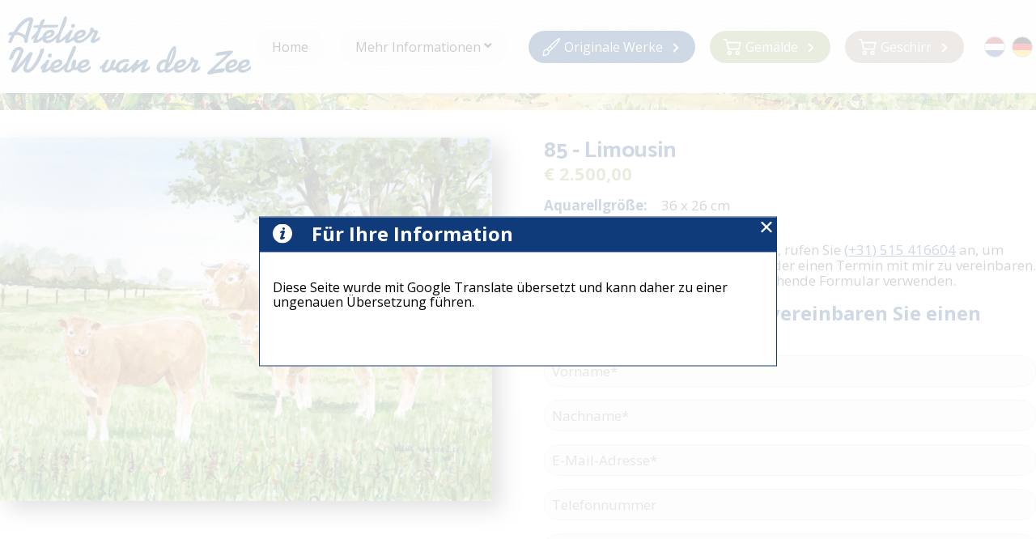

--- FILE ---
content_type: text/html; charset=UTF-8
request_url: https://www.wiebevanderzee.de/originale-werke/wiebes-schatzkammer/85-limousin
body_size: 10135
content:
<!DOCTYPE html><html lang="de" class="slf"><head><meta charset="utf-8"><link rel="preconnect" href="https://fonts.googleapis.com"><title>Wiebe van der Zee | Wiebes Schatzkammer - 85 - Limousin</title><meta name="keywords" content="">
<meta name="description" content="Friesische Malerin Wiebe van der Zee | Originale Werke - Wiebes Schatzkammer - 85 - Limousin">
<meta property="og:url" content="https://www.wiebevanderzee.de/originale-werke/wiebes-schatzkammer/85-limousin"><script  src="/script.js?ts=1763486886.8032"></script>
<script >
    //<!--
                    (function() {
                    window.WebFontConfig = {google: {families: ["Open Sans:100,200,300,400,500,600,700,800,900","Catamaran:100,200,300,400,500,600,700,800,900&display=swap"]}};
                    var wf = document.createElement('script');
                    wf.src = 'https://ajax.googleapis.com/ajax/libs/webfont/1/webfont.js';
                    wf.type = 'text/javascript';
                    wf.async = 'true';
                    var s = document.getElementsByTagName('script')[0];
                    s.parentNode.insertBefore(wf, s);
                })();
    //-->
</script><style media="all">@media (max-width:849px){#ds624_1{padding-bottom:2em}}@media (min-width:850px){#ds624_1{padding-bottom:2em}}#dsx2 .cta>div>[data-index="1"]{background-color:#103b7b}@media (min-width:850px){#dsx2 .cta>div>[data-index="1"]{margin-right:14px}}#dsx2 .cta>div>[data-index="2"]{background-color:#91a566}@media (min-width:850px){#dsx2 .cta>div>[data-index="2"]{margin-right:14px}}#dsx2 .cta>div>[data-index="3"]{background-color:#ad978a}</style>
<link href="https://www.wiebevanderzee.com/originele-werken/wiebes-schatkamer/limousin" hreflang="nl" rel="alternate">
<link href="https://www.wiebevanderzee.de/originale-werke/wiebes-schatzkammer/85-limousin" hreflang="x-default" rel="alternate"><link href="/media/344/DE/website-settings/original/favicon-wiebevanderzee01.jpg" rel="icon">
<link href="/fonts/icons/fonts/icons.ttf?jw6zz" rel="preload" crossorigin="anonymous" as="font">
<link href="/css/style.css?ts=1763486886.8035" media="screen" rel="stylesheet" type="text/css"><script async src="https://www.googletagmanager.com/gtag/js?id=G-CDXVZV55VV"></script><script>window.dataLayer=window.dataLayer||[];function gtag(){dataLayer.push(arguments)};gtag('js', new Date());gtag('config', 'G-CDXVZV55VV', { 'anonymize_ip': true });</script><script>var _paq=_paq||[];_paq.push(["trackPageView"]),_paq.push(["enableLinkTracking"]),function(){var e=("https:"==document.location.protocol?"https":"http")+"://piwik.easyhandling.nl/";_paq.push(["setTrackerUrl",e+"piwik.php"]),_paq.push(["setSiteId",22]);var t=document,a=t.createElement("script"),p=t.getElementsByTagName("script")[0];a.type="text/javascript",a.defer=!0,a.async=!0,a.src=e+"piwik.js",p.parentNode.insertBefore(a,p)}();</script><meta name="robots" content="index, follow"><meta name="viewport" content="width=device-width, initial-scale=1"><meta name="format-detection" content="telephone=no"><link rel="image" href="https://www.wiebevanderzee.de/media/344/DE/website-settings/original/Wiebe-van-der-Zee.jpg" /></head><body><input name="nav" type="checkbox" id="nav-expand"><div class="main"><div class="sb"></div><noscript><p><img src="http://piwik.easyhandling.nl/piwik.php?idsite=22" style="border:0;" alt="" /></p></noscript><div id="dsx2" class="section layer-navigation " ><div class="sb"></div>            <div class="navham"><svg xmlns="http://www.w3.org/2000/svg" width="32" height="32"><path fill="#fff" d="M4.5 7.104h23v1h-23zM4.5 24.958h23v1h-23zM4.5 15.828h23v1h-23z" /></svg><svg xmlns="http://www.w3.org/2000/svg" width="32" height="32"><path fill="#fff" d="M17.1 16l8.657-8.654c.812-.776-.623-1.916-1.223-.983l-8.538 8.534-8.658-8.654c-.776-.812-1.916.622-.984 1.223L14.892 16l-8.658 8.654c-.627.558.124 1.629.855 1.27.656-.475 1.17-1.134 1.768-1.685l7.139-7.136 8.657 8.654c.777.812 1.917-.622.984-1.223L17.1 16z" /></svg></div>
            <div class="sc">
                <div class="ic">
                    <div class="logo" itemscope itemtype="http://schema.org/Organization"><meta itemprop="name" content="logo"><a itemprop="url" href="/"><span style="display: block; max-width: 250px"><svg data-name="Laag 1" xmlns="http://www.w3.org/2000/svg" width="320" height="92" viewBox="0 0 320 92">  <path d="M13.95,42.93l4.25-8.8,.79-.95c.95,0,1.78,.12,2.68,.2,2.73,.46,7.15,1.98,8.22,4.92-.08,1.82-.54,3.72,1.45,4.71,.37,.12,.91,.21,1.24,.12,2.27-.58,1.9-3.18,1.82-4.87l6.57-22.72c.21-1.07,.08-2.23-.58-3.1-.83-1.03-2.31-1.24-3.55-1.12-1.24,.08-2.65,.45-3.8,.91-7.48,3.51-12.06,10.45-16.44,17.1l-4.96,.74c-.78,1.07-1.36,2.15-1.24,3.51l3.55-.12c-1.53,3.06-2.85,6.24-4.05,9.38l4.05,.08Zm14-21.89c2.23-2.19,5-4.83,8.26-5.49l.04,.58-5.12,17.27-.25,.21-3.51-2.27c-1.98-.91-4.05-1.53-6.11-1.82,1.94-2.89,4.3-5.74,6.69-8.47Z" style="fill: #07376f;"/>  <path d="M91.11,24.3c2.31-1.16,2.19-5.25-.87-4.83-.46,.08-.99,.33-1.36,.62-.37,.37-.66,.83-.87,1.32-.58,2.15,.87,3.76,3.1,2.89Z" style="fill: #07376f;"/>  <path d="M117.82,38.88l-.62-.08,.41-1.36c1.49-2.44,2.64-5.08,3.55-7.73,.04-.99-.54-1.98-1.49-2.44h-3.68c.08-1.03-.16-2.19-1.03-2.85-.5-.21-.91-.37-1.32-.37-2.56-.29-2.85,2.93-2.11,4.54l-2.06,3.26-3.23,3.52c-1.11,1.2-2.38,2.2-3.8,3.01-1.9,.95-4.87,2.4-6.65,.58-.08-.37-.29-.7-.16-1.03,3.76-.66,8.01-2.02,9.96-5.54,1.16-2.39,.25-5.41-2.81-5.58-2.07-.37-4.38,.45-6.28,1.45-1.24,.62-2.31,1.53-3.31,2.48-.99,1.17-1.75,2.82-2.1,4.54h-.01l-4.63,3.39-1.16,.29,.08-.66,4.92-10.95h-4.01l-1.57,2.89-5.45,5.14c-1.44,1.28-2.98,2.62-4.49,3.81-.33,.17-.78,.17-1.16,.08l-.08-.21c-.08-.25-.08-.66,0-.91,.99-3.14,2.07-6.36,3.18-9.63,2.11-3.68,3.92-7.64,5.2-11.65,.46-1.82,.79-3.8,.54-5.66-.21-.58-.83-1.11-1.49-1.03-.33,.08-.74,.25-1.03,.45-.62,.95-1.2,2.19-1.65,3.22l-5.45,15.66-.91,1.53-4.04,4.04s-.04,.01-.06,.02c-1.16,1.32-2.52,2.4-4.05,3.26-1.9,.95-4.88,2.4-6.65,.58-.08-.37-.29-.7-.16-1.03,3.76-.66,8.02-2.02,9.96-5.54,1.16-2.39,.25-5.41-2.81-5.58-2.07-.37-4.38,.45-6.28,1.45-1.24,.62-2.31,1.53-3.3,2.48-.96,1.14-1.71,2.71-2.08,4.38h-.15c-1.65,1.24-3.39,2.52-5,3.68-.45,.25-.87,.37-1.32,.37l-.17-.78,5.62-14.09,19.47-.48c.12-.17,.33-.46,.54-.7,.37-.66,.78-1.65,.17-2.19-.79-.41-18.15-.06-18.97,.11l2.44-5.12c.25-.83-.08-2.73-1.32-2.44-.5,.08-1.03,.37-1.36,.66-2.19,2.15-3.18,4.21-3.76,6.98l-6.56,.08c-.37,.95-.62,2.02-.62,3.01h5.82c0,2.03-1.2,3.88-2.31,5.5l-5.91,6.2v3.26h.54l3.01-2.73-1.61,4.67c.12,.5,.29,.99,.5,1.45,.29,.29,.62,.46,.99,.58,3.45,.68,7.4-2.12,9.86-4.35,.24,1.35,.84,2.57,1.91,3.44,4.44,2.81,10.96-.24,14.27-3.7,.5-.32,.95-.7,1.35-1.15-.5,1.45-.87,2.85-.99,4.25,.08,.74,.7,1.41,1.53,1.53,3.23,.65,6.59-1.81,8.78-3.98,.94,0,1.53-.75,1.98-1.54-.49,1.32-.87,2.85-.99,4.34,.12,.25,.21,.5,.37,.66,1.53,1.2,3.72,.66,5.21-.17l4.5-2.6,.8-.83c.27,1.24,.86,2.36,1.86,3.18,4.4,2.78,10.83-.18,14.17-3.59,3.08-2.3,5.7-4.99,7.69-8.31,.49-.08,.79-.17,1.24-.08,.29,.17,.49,.41,.58,.7l-4.54,9.34c0,.21-.08,.5-.08,.66,.29,2.93,3.76,2.44,5.66,1.4l4.71-2.64,1.11-1.12v-3.39c-.21,0-.58,.08-.82,.29-1.41,1.32-3.1,2.52-4.79,3.39Zm-56.15-8.63c.58-.17,1.28,0,1.57,.5,.04,.41,0,.78-.08,1.11-1.49,1.98-4.26,2.85-6.49,3.06,.7-2.23,2.73-4.17,5-4.67Zm38.67,0c.58-.17,1.28,0,1.57,.5,.04,.41,0,.78-.08,1.11-1.49,1.98-4.26,2.85-6.49,3.06,.7-2.23,2.73-4.17,5-4.67Z" style="fill: #07376f;"/>  <path d="M54.39,49.51c-1.53,.25-2.93,.79-4.26,1.41-.79,3.22-1.94,6.44-3.3,9.46l-4.42,7.81-3.68,4.79c-.99,.99-2.11,1.73-3.14,2.44-1.65,.54-3.51,0-2.56-1.99l7.56-17.35-.21-.91c-.83-.45-1.94-.83-2.89-1.03-.37,.12-.66,.29-.95,.5-5.41,6.69-11.15,13.13-17.1,19.25,3.68-6.53,6.86-13.22,9.46-20.2,.08-.95,0-2.03-.21-3.02-.95-1.98-3.3-3.14-5.5-2.81-7.43,.7-10.66,9.96-12.06,16.03,.29,.29,.78,.46,1.11,.54,1.4-.54,2.77-1.45,3.88-2.52l1.61-4.67c.66-1.28,1.4-2.44,2.44-3.55,.99-1.08,3.01-2.6,4.34-1.08,.33,1.65-1.12,3.88-1.73,5.33-2.97,5.86-5.87,11.86-8.63,17.85-.21,1.11-.21,2.52,.7,3.39,2.06,1.4,4.58,.08,6.2-1.45,3.96-4.05,7.77-8.26,11.32-12.6-1.24,3.14-2.56,6.32-3.68,9.58-.29,1.86,.79,3.39,2.35,4.38,4.13,2.35,9.09-1.45,11.65-4.38l4.59-6.32c2.65-4.5,4.83-9.25,6.44-14.13,.58-1.53,.83-3.18,.66-4.75Z" style="fill: #07376f;"/>  <path d="M62.37,60.91c2.32-1.16,2.19-5.25-.87-4.83-.45,.08-.99,.33-1.36,.62-.37,.37-.66,.83-.87,1.32-.58,2.15,.87,3.76,3.1,2.89Z" style="fill: #07376f;"/>  <path d="M107.01,74.99c-1.9,.95-4.87,2.4-6.65,.58-.08-.37-.29-.7-.17-1.03,3.76-.66,8.02-2.02,9.96-5.54,1.16-2.4,.25-5.41-2.81-5.58-2.07-.37-4.38,.46-6.28,1.45-1.24,.62-2.32,1.53-3.31,2.48-.99,1.17-1.74,2.8-2.1,4.51-.63,.41-1.23,.96-1.74,1.35-.37,0-.83-.08-1.2-.16v-.62c.62-2.64,1.98-5.41,1.2-8.1-.45-1.16-1.98-1.28-2.81-.46-2.69,2.23-3.22,6.49-2.77,9.71-.62,.83-1.36,1.61-2.15,2.35-.95,.62-3.76,1.16-3.1-.83,1.12-3.51,2.44-6.98,3.97-10.33,2.23-3.68,4.13-7.64,5.66-11.69,.54-1.45,1.03-3.1,1.2-4.71,0-.87-.58-1.61-1.49-1.69-.95,0-1.78,.62-2.19,1.45-3.1,6.11-5.78,12.52-8.01,19.04l-4.5,4.5s-.08,.03-.12,.05c-1.16,1.32-2.52,2.39-4.05,3.26-1.9,.95-4.88,2.4-6.65,.58-.08-.37-.29-.7-.16-1.03,3.76-.66,8.02-2.02,9.96-5.54,1.16-2.4,.25-5.41-2.81-5.58-2.07-.37-4.38,.46-6.28,1.45-1.24,.62-2.31,1.53-3.3,2.48-1.02,1.2-1.79,2.89-2.13,4.66l-4.47,3.27-1.15,.29,.08-.66,4.92-10.95h-4.01l-1.57,2.89-5.82,5.49v3.43c1.12,.16,1.78-.66,2.27-1.53-.49,1.32-.87,2.85-.99,4.34,.12,.25,.21,.5,.37,.66,1.53,1.2,3.72,.66,5.21-.17l4.5-2.6,.68-.71c.28,1.19,.86,2.27,1.83,3.06,4.1,2.59,9.97,.19,13.45-2.91,.84-.13,1.4-.86,1.75-1.59-.16,1.07-.08,2.23,.21,3.3,1.45,2.93,5.21,2.35,7.73,1.2l3.26-2.77c1.88,.65,3.66,.79,5.24-.31,.28,1.2,.86,2.28,1.83,3.08,4.5,2.85,11.15-.33,14.42-3.84v-3.47c-.29,0-.58,.08-.82,.2-1.16,1.32-2.52,2.39-4.05,3.26Zm-35.57-8.14c.58-.17,1.28,0,1.57,.49,.04,.41,0,.79-.08,1.12-1.49,1.98-4.26,2.85-6.49,3.06,.7-2.23,2.73-4.17,5-4.67Zm33.46,0c.58-.17,1.28,0,1.57,.49,.04,.41,0,.79-.08,1.12-1.49,1.98-4.25,2.85-6.49,3.06,.7-2.23,2.73-4.17,5-4.67Z" style="fill: #07376f;"/>  <path d="M178.69,75.49l-.12-.29,4.38-9.38c.25-1.12-.21-2.15-1.45-2.31-1.32-.08-2.35,.29-3.43,1.07l-8.43,6.07,2.93-6.77h-3.84l-1.73,3.06-5.38,5.22c-1.51,1.27-3.18,2.47-4.96,3.42l-.41-.37,2.73-6.2c-1.07-.62-2.31-.62-3.47-.25-1.12,1.61-2.27,3.22-3.59,4.75-.66,.83-1.57,1.49-2.48,2.15-1.41,.66-2.07,.29-2.44-1.12-.7-6.49,7.52-9.13,12.6-7.6,.12-1.2-.04-2.35-.41-3.51-.5-.12-.91-.2-1.41-.2-4.54-.5-9.54,1.2-12.72,4.42-1.13,1.28-1.82,2.75-2.14,4.27-.04,.02-.09,.04-.13,.06-.41,.37-.87,.87-1.32,1.24-.54,.29-1.16,.29-1.53-.16,0-.25,.08-.54,.08-.83,.66-2.68,3.88-5.37,2.19-8.55-.21-.16-.45-.25-.87-.25-2.02,0-3.55,2.69-4.21,4.34l-1.28,4.75c-.95,1.24-2.02,2.4-3.39,3.35-1.28,.78-3.18,1.24-2.81-.87l5.17-11.03c-1.28-.37-2.44-.45-3.76-.08l-1.69,2.89c-1.53,2.31-3.55,4.17-5.91,5.66v3.22h.33c.87-.37,1.53-.91,2.11-1.61-.21,1.37-.21,2.69,.21,4.05,.25,.5,.62,.87,1.07,1.16,3.76,1.82,7.72-.66,10.33-3.18,1.95,.98,3.81,1.26,5.46-.15,.2,.88,.51,1.75,.95,2.59,2.48,2.19,6.07,1.49,8.3-.95-.17,.45-.08,.95,.13,1.32,.54,.66,1.07,1.03,1.98,.95,2.81-.34,5.44-2.19,7.65-4.12,.57-.3,1.04-.72,1.32-1.17-.5,1.32-.87,2.77-1.03,4.17,0,.25,.17,.54,.29,.83,1.03,.7,2.52-.08,3.18-.91,3.51-3.22,7.19-6.2,11.15-8.92-.95,1.9-1.94,3.96-2.64,6.07-.5,1.24-1.36,3.68,.78,3.96,3.64,.62,7.52-2.35,9.87-4.63v-3.39c-.16,0-.49,.08-.66,.08-1.36,1.61-3.39,3.3-5.53,3.68Z" style="fill: #07376f;"/>  <path d="M241.76,75.49l-.62-.08,.41-1.37c1.49-2.44,2.64-5.08,3.55-7.73,.04-.99-.54-1.98-1.49-2.44h-3.68c.08-1.03-.17-2.19-1.03-2.85-.5-.2-.91-.37-1.32-.37-2.56-.29-2.85,2.93-2.11,4.54l-2.06,3.26-2.96,3.23s-.07,.02-.1,.04c-1.16,1.32-2.52,2.39-4.05,3.26-1.9,.95-4.87,2.4-6.65,.58-.08-.37-.29-.7-.16-1.03,3.76-.66,8.01-2.02,9.95-5.54,1.16-2.4,.25-5.41-2.81-5.58-2.07-.37-4.38,.46-6.28,1.45-1.24,.62-2.31,1.53-3.3,2.48-1,1.18-1.76,2.84-2.11,4.58-2.07,1.82-4.43,3.74-7.18,4.26-.17-.04-.46-.25-.54-.41,0-.58,.17-1.16,.46-1.74,1.73-1.82,3.26-3.76,4.54-5.86l3.18-6.28c1.53-4.46,3.06-9.75,1.53-14.37-.29-.29-.45-.58-.74-.66-.29-.08-.58,0-.87,0-1.57,.95-2.93,2.19-3.97,3.72-2.44,4.05-4.38,8.43-5.54,13.01-1.2-.17-2.39-.29-3.43-.08-6.9,.99-11.98,10.37-6.61,15.74,1.4,.66,2.73,.87,4.17,.37l3.47-1.82c.66,1.65,2.19,2.39,3.8,1.94,2.97-.73,5.32-2.33,7.67-4.15,.26,1.26,.86,2.41,1.87,3.24,4.29,2.72,10.53-.05,13.93-3.36,3.22-2.35,5.94-5.12,8-8.54,.49-.08,.78-.17,1.24-.08,.29,.16,.5,.41,.58,.7l-4.54,9.33c0,.21-.08,.5-.08,.66,.29,2.93,3.76,2.44,5.66,1.4l4.71-2.64,1.12-1.12v-3.39c-.21,0-.58,.08-.83,.29-1.4,1.32-3.1,2.52-4.79,3.39Zm-28.21-22.76l1.12-1.53-.13,1.53c-1.07,4.92-2.81,9.71-5.25,14.21l-1.24,1.53c1.07-5.41,2.98-10.74,5.49-15.74Zm-10.41,21.81c-.95,.95-3.39,2.77-4.63,1.53-2.52-3.43,1.73-9.46,5.7-9.21,.16,.08,.41,.33,.49,.49-.49,2.35-1.08,4.83-1.57,7.19Zm21.07-7.68c.58-.17,1.28,0,1.57,.49,.04,.41,0,.79-.08,1.12-1.49,1.98-4.25,2.85-6.49,3.06,.7-2.23,2.73-4.17,5-4.67Z" style="fill: #07376f;"/>  <path d="M275.72,74.44c-3.68,0-8.14,1-10.87,1.69,2.02-1.96,5.14-4.82,8.4-7.81,5.99-5.49,12.18-11.18,14.17-13.6,.22-.26,.47-.56,.47-.96,0-1.17-1.75-1.17-2.79-1.17-2.7,0-8.54,.94-12.8,1.63-1.48,.24-2.75,.44-3.59,.56-1.05,.12-2.35,1.7-2.35,2.87,0,.33,.12,1.43,1.71,1.43,.43,0,2.2-.28,5.3-.77,2.36-.38,5.13-.82,6.93-1.05-1.6,1.48-4.04,3.69-6.76,6.16-5.45,4.94-12.22,11.09-16.43,15.1-.59,.55-1.15,1.07-1.15,1.98,0,.81,.81,1.67,2.58,1.67,.98,0,2.3-.37,3.84-.79,.62-.17,1.27-.35,1.92-.51,1.29-.31,4.18-.89,9.03-1.22,2.69-.18,4.56-1.99,4.56-3.49,0-.79-.57-1.71-2.17-1.71Z" style="fill: #07376f;"/>  <path d="M309.08,71.73c-1.16,1.32-2.52,2.39-4.05,3.26-1.9,.95-4.87,2.4-6.65,.58-.08-.37-.29-.7-.17-1.03,3.76-.66,8.01-2.02,9.96-5.54,1.15-2.4,.25-5.41-2.81-5.58-2.06-.37-4.38,.46-6.28,1.45-1.24,.62-2.31,1.53-3.31,2.48-.99,1.17-1.74,2.81-2.1,4.52-1.13,1.26-2.44,2.29-3.91,3.12-1.9,.95-4.87,2.4-6.65,.58-.08-.37-.29-.7-.17-1.03,3.76-.66,8.01-2.02,9.95-5.54,1.16-2.4,.25-5.41-2.81-5.58-2.06-.37-4.38,.46-6.28,1.45-1.24,.62-2.31,1.53-3.31,2.48-2.48,2.93-3.55,8.8-.29,11.49,4.11,2.6,10,.18,13.48-2.94,.29,1.14,.86,2.17,1.79,2.94,4.5,2.85,11.15-.33,14.41-3.84v-3.47c-.29,0-.58,.08-.82,.2Zm-21.42-4.87c.58-.17,1.28,0,1.57,.49,.04,.41,0,.79-.08,1.12-1.49,1.98-4.25,2.85-6.49,3.06,.7-2.23,2.73-4.17,5-4.67Zm15.27,0c.58-.17,1.28,0,1.57,.49,.04,.41,0,.79-.08,1.12-1.49,1.98-4.25,2.85-6.49,3.06,.7-2.23,2.73-4.17,5-4.67Z" style="fill: #07376f;"/></svg></span><meta itemprop="logo" content="/media/344/DE/website-settings/800x800xfit@70/atelier-wiebe-van-der-zee-logo.svg.png"></a></div>
                    <nav>
                        <div><span class="mobile_cta"></span><ul class="menu"><li><input name="nav" type="radio" id="nav-0-1" value="1"><a class="mitem" href="/"><span>Home</span></a></li><li class="has-children drop"><input name="nav" type="radio" id="nav-0-2" value="1"><label for="nav-0-2" class="mitem"><span>Mehr Informationen</span></label><div class="submenu"><ul><li><input name="nav" type="radio" id="nav-2_1-1" value="1"><a class="mitem" href="/mehr-informationen/der-workshop"><span>Der Workshop</span></a></li><li><input name="nav" type="radio" id="nav-2_1-2" value="1"><a class="mitem" href="/mehr-informationen/auftragsmalerei-geschaft"><span>Auftragsmalerei / Geschäft</span></a></li><li><input name="nav" type="radio" id="nav-2_1-3" value="1"><a class="mitem" href="/mehr-informationen/das-museum"><span>Das Museum</span></a></li><li><input name="nav" type="radio" id="nav-2_1-4" value="1"><a class="mitem" href="/mehr-informationen/fotoalbum"><span>Fotoalbum</span></a></li><li><input name="nav" type="radio" id="nav-2_1-5" value="1"><a class="mitem" href="/mehr-informationen/online-termin-vereinbaren"><span>Online-Termin vereinbaren</span></a></li><li><input name="nav" type="radio" id="nav-2_1-6" value="1"><a class="mitem" href="/mehr-informationen/kontact"><span>Kontakt</span></a></li></ul></div></li></ul></div>
                        <div><ul class="menu2"><li class="language"><div class="languages"><a target="_self" href="https://www.wiebevanderzee.com/originele-werken/wiebes-schatkamer/limousin" class="nl"></a><a target="_self" href="https://www.wiebevanderzee.de/originale-werke/wiebes-schatzkammer/85-limousin" class="active de"></a></div></li></ul></div>
                        <div class="cta"><div><a data-index="1" href="/originale-werke"><div class="media"><span class="image-holder"><img loading="lazy" srcset="/media/344/DE/website-settings/24x24xcover@70@@/penseel-icoon-wit01.svg 24w" sizes="(max-width: 2600px) 100vw, 2600px" src="/media/344/DE/website-settings/24x24xcover@70@@/penseel-icoon-wit01.svg" width="24" height="24" alt=""></span></div>Originale Werke</a><a data-index="2" href="https://printondemand.wiebevanderzee.com/de/"><div class="media"><span class="image-holder"><img loading="lazy" srcset="/media/344/DE/website-settings/24x24xcover@70@@/winkelwagen-icoon-wit01.svg 24w" sizes="(max-width: 2600px) 100vw, 2600px" src="/media/344/DE/website-settings/24x24xcover@70@@/winkelwagen-icoon-wit01.svg" width="24" height="24" alt=""></span></div>Gemälde</a><a data-index="3" href="https://www.tafelenkeuken.nl/wiebe-van-der-zee?utm_source=WVDZ&utm_medium=WVDZ&utm_campaign=WVDZ"><div class="media"><span class="image-holder"><img loading="lazy" srcset="/media/344/DE/website-settings/24x24xcover@70@@/winkelwagen-icoon-wit01.svg 24w" sizes="(max-width: 2600px) 100vw, 2600px" src="/media/344/DE/website-settings/24x24xcover@70@@/winkelwagen-icoon-wit01.svg" width="24" height="24" alt=""></span></div>Geschirr</a></div></div>
                    </nav>
                </div>
            </div><div class="sf"></div></div><div id="ds624_1" class="section layer-header" data-format="original"><div class="sb"></div>
                <div class="sc">
                    <div class="sliders"><div class="slider" data-type="desktop"><div><div class="item" data-type="desktop"><div class="image-holder"><div class="placeholder" style="display:block;height:0;padding-bottom:1.6666666666667%;"></div><picture><source media="(min-width: 500px)" srcset="/media/344/DE/header/624/desktop/2600x999xfit@70/vervolgheader-wiebevanderzee-desktop04.jpg"><img src="/media/344/DE/header/624/desktop/500x999xfit@70/vervolgheader-wiebevanderzee-desktop04.jpg"  width="2600" height="43" alt=""></picture></div></div></div></div><div class="slider" data-type="mobile"><div><div class="item" data-type="mobile"><div class="image-holder"><div class="placeholder" style="display:block;height:0;padding-bottom:6.6666666666667%;"></div><picture><source media="(max-width: 500px)" srcset="/media/344/DE/header/624/mobiel/500x999xfit@70/vervolgheader-wiebevanderzee-mobile04.jpg"><img src="/media/344/DE/header/624/mobiel/768x999xfit@70/vervolgheader-wiebevanderzee-mobile04.jpg" width="768" height="51" alt=""></picture></div></div></div></div></div>
                    
                    <div class="ic"><div class="dots"></div></div>
                </div>
        <div class="sf"></div></div><div id="header1e"></div><div id="ds755" class="section layer-products" data-type="detail"><div class="sb"></div><div class="sc"><div class="ic"><span><span><span data-gallery><a href="/media/344/NL/producten/1920x1080xfit@70/85%20Limousin.jpg"><span class="image-holder"><img loading="lazy"  width="800" height="590" src="/media/344/NL/producten/800x800xfit@70/85%20Limousin.jpg" alt=""></span></a></span></span></span><span><span><div data-role="title"><div>85 - Limousin</div></div><div data-role="price"><div>&euro; 2.500,00</div></div><span class="product-properties"><span><span><span>Aquarellgröße:</span><span>36 x 26 cm&nbsp;</span></span></span></span><div data-role="text"><div><p><br />
Ich interessiere mich f&uuml;r diese Arbeit, rufen Sie <a href="tel:0515416604">(+31) 515 416604</a> an, um weitere Informationen zu erhalten oder einen Termin mit mir zu vereinbaren. Sie k&ouml;nnen daf&uuml;r auch das unten stehende Formular verwenden.</p>
</div></div><form data-id="400" method="post" class="module"><div class="form-heading-1">Stellen Sie eine Frage / vereinbaren Sie einen Termin:</div><label class="form-element required" data-type="text" data-name="401"><input name="401" type="text" placeholder="Vorname*" required=""></label><label class="form-element required" data-type="text" data-name="402"><input name="402" type="text" placeholder="Nachname*" required=""></label><label class="form-element required" data-type="text" data-name="403"><input name="403" type="email" placeholder="E-Mail-Adresse*" required=""></label><label class="form-element" data-type="hidden" data-name="627"><input name="627" type="hidden" placeholder="Onderwerp" value="85 - Limousin"></label><label class="form-element" data-type="text" data-name="404"><input name="404" type="text" placeholder="Telefonnummer"></label><label class="form-element" data-type="textarea" data-name="405"><textarea  name="405" placeholder="Stellen Sie hier Ihre Fragen oder vereinbaren Sie einen Termin"></textarea></label><div class="grecaptcha" data-sitekey="6LfUX30kAAAAAEVNpHEZSbXYNLkwUT27KQGarN40" data-theme="light" data-lang="nl"><div></div></div>                        <script>
                            if (typeof grecaptcha === 'undefined') {
                                window.grecaptcha = {};

                                var l = function() {
                                    var g = document.createElement('script');
                                    g.src = 'https://www.google.com/recaptcha/api.js?onload=googleReCaptchaLoaded&render=explicit&ver=3.0&hl=nl';
                                    g.type = 'text/javascript';
                                    g.async = 'true';
                                    var s = document.getElementsByTagName('script')[0];
                                    s.parentNode.insertBefore(g, s);
                                    window.removeEventListener('scroll', l);
                                }                                
                                window.addEventListener('scroll', l);

                                function isElementPartiallyInViewport(el) {
                                    var rect = el.getBoundingClientRect();
                                    return (rect.width > 0 || rect.height > 0) && rect.bottom >= 0 &&
                                        rect.right >= 0 &&
                                        rect.left <= (window.innerWidth || document.documentElement.clientWidth) &&
                                        rect.top <= (window.innerHeight || document.documentElement.clientHeight);
                                }
                                
                                load = false;
                                Array.prototype.forEach.call(document.querySelectorAll('.grecaptcha'), function(el) {
                                    var form = el.closest('form');
                                    if (form && isElementPartiallyInViewport(form)) {
                                        load = true;
                                    }
                                });
                                if (load) l();

                                function googleReCaptchaLoaded() {
                                    Array.prototype.forEach.call(document.querySelectorAll('.grecaptcha'), function(el) {
                                        var form = el.closest('form');
                                        if (form) {
                                            var button = form.querySelector('input[type="submit"], button[type="submit"], [name="form-button"]');
                                            el.grecaptcha = grecaptcha.render(el.firstElementChild,{sitekey:'6LfUX30kAAAAAEVNpHEZSbXYNLkwUT27KQGarN40',size:'invisible',callback:function(){button.click();}});
                                            var newbutton = button.cloneNode(true);
                                            button.parentElement.insertBefore(newbutton, button);
                                            button.style.position='absolute';
                                            button.style.left='-9999px';
                                            button.style.visibility='hidden';                                    
                                            newbutton.addEventListener('click',function(e){if(e.isTrusted){e.preventDefault();e.stopImmediatePropagation();grecaptcha.execute(el.grecaptcha);}});
                                        }
                                    });
                                }
                            }
                        </script><input type="hidden" name="hp" value=""><input type="hidden" name="sd" value="">            <script>
                Array.prototype.forEach.call(document.querySelectorAll('form input[type="hidden"][name="sd"]'), function(sd) {
                    sd.value = JSON.stringify({'mm': 0, 'kp': 0});
                    document.addEventListener('mousemove', function () {
                        var v = JSON.parse(sd.value);
                        v.mm = 1;
                        sd.value = JSON.stringify(v);
                    });
                    document.addEventListener('keypress', function () {
                        var v = JSON.parse(sd.value);
                        v.kp = 1;
                        sd.value = JSON.stringify(v);
                    });
                });
            </script><label class="form-element" data-type="button" data-name="form-submit"><button name="form-submit" type="submit" class="link button">Senden</button></label><input type="hidden" name="__data__" value="6qdIziVPIYWnYSm3CujgnxH4itytLmN37mwFkISg5FYUQ2MoR42rvYisEMvrs0tPtQRqASVeWHzpRwnd5pKPEsTydcwS5aboY8BB"></form><script></script></span></span></div></div><div class="sf"></div></div><footer><div id="dsx3" class="section layer-footer"><div class="sb"></div><div class="sc"><div class="ic"><div class="footer--address"><address><span>Cornelis Kanstraat 2</span><span>8602 CV&nbsp;Sneek</span><span><a href="tel:0031(0)515416604">+31 (0)515 416604</a></span><span><a href="mailto:atelier@wiebevanderzee.com">atelier@wiebevanderzee.com</a></span></address>  </div>
               <div class="links">
                    <div class="media"><span class="image-holder"><span class="placeholder" style="height:0;padding-bottom:75%;"></span><img loading="lazy" src="/media/344/DE//300x300xfit@70/footer-afbeelding-atelier01.jpg" alt=""></span></div><div class="footer--lines"><ul><li><a href="https://www.google.com/maps/dir/53.029349,5.6613784/Cornelis+Kanstraat+2,+Sneek/@53.0379272,5.640576,14z/data=!3m1!4b1!4m10!4m9!1m1!4e1!1m5!1m1!1s0x47c8f02a14e3045f:0xf3e546907f7d5cbd!2m2!1d5.6479441!2d53.0452546!3e0"><span><span class="image-holder"><img loading="lazy" srcset="/media/344/DE/website-settings/32x32xcover@70@@/icoon-route-32x32-01.svg 32w" sizes="(max-width: 2600px) 100vw, 2600px" src="/media/344/DE/website-settings/32x32xcover@70@@/icoon-route-32x32-01.svg" width="32" height="32" alt=""></span></span><span>Route zum Atelier planen</span></a></li><li><a href="/mehr-informationen/online-termin-vereinbaren"><span><span class="image-holder"><img loading="lazy" srcset="/media/344/DE/website-settings/32x32xcover@70@@/icoon-afspraak-maken-32x32-01.svg 32w" sizes="(max-width: 2600px) 100vw, 2600px" src="/media/344/DE/website-settings/32x32xcover@70@@/icoon-afspraak-maken-32x32-01.svg" width="32" height="32" alt=""></span></span><span>einen Termin machen</span></a></li></ul></div><div class="footer--links"><div><h6 onclick="this.classList.toggle('open');">Mehr Informationen</h6><ul><li><a href="/mehr-informationen/der-workshop">Der Workshop</a></li><li><a href="/mehr-informationen/das-museum">Online-Museum</a></li><li><a href="/mehr-informationen/fotoalbum">Fotoalbum</a></li><li><a href="/mehr-informationen/kontact">Kontakt mit Wiebe</a></li></ul></div><div><h6 onclick="this.classList.toggle('open');">&nbsp</h6><ul><li><a href="/originale-werke">Originale Werke</a></li><li><a href="https://printondemand.wiebevanderzee.com/de/">Benutzerdefinierte Gemälde</a></li><li><a href="https://www.tafelenkeuken.nl/wiebe-van-der-zee">Geschirr, Küche & Tisch</a></li></ul></div></div>                           
                </div>          
            </div></div><div class="sf"></div></div><div id="x4" class="section layer-footer-links"><div class="sb"></div><div class="sc"><div class="ic"><div class="banners"></div><ul class="footer-links">
    <li class=""><a href="/">Home</a></li><li class=""><a href="/haftungsausschluss">Haftungsausschluss</a></li>
</ul><a href="https://www.multiminded.nl" target="_blank"><span class="icon-multiminded"></span></a></div></div><div class="sf"></div></div></footer><div class="dynamicModulePopupNotice"><div></div><div><div><span>Für Ihre Information</span><a href="#"></a></div><div><p><br />
Diese Seite wurde mit Google Translate &uuml;bersetzt und kann daher zu einer ungenauen &Uuml;bersetzung f&uuml;hren.<br />
<br />
<br />
&nbsp;</p>
</div></div><script>var css=".dynamicModulePopupNotice{position:fixed;z-index:100000;left:0;top:0;width:100vw;height:100vh}.dynamicModulePopupNotice>:first-child{position:fixed;left:0;top:0;width:100vw;height:100vh;background-color:rgba(255, 255, 255, 0.8)}.dynamicModulePopupNotice>:nth-child(2){border:1px solid #103b7b;background:white;color:black;position:fixed;left:50%;top:50%;transform:translate(-50%, -50%);font-size:16px;overflow-y:auto;max-width:calc(100vw - 32px);max-height:calc(100vh - 32px);min-width:600px}.dynamicModulePopupNotice>:nth-child(2)>:first-child{font-size:24px;font-weight:bold;color:white;background-color:#103b7b;padding:8px 8px 8px 16px;line-height:1}.dynamicModulePopupNotice>:nth-child(2)>:first-child>span:not(:empty){display:inline-flex;white-space:nowrap;padding-right:32px}.dynamicModulePopupNotice>:nth-child(2)>:first-child>span:not(:empty):before{content:\"\";display:inline-block;margin-right:1em;width:24px;height:24px;background:url(\"data:image\/svg+xml,%3Csvg%20height%3D%22512%22%20viewBox%3D%220%200%20524.235%20524.235%22%20width%3D%22512%22%20xmlns%3D%22http%3A%2F%2Fwww.w3.org%2F2000%2Fsvg%22%3E%3Cpath%20fill%3D%22rgba%28255%2C255%2C255%2C1%29%22%20d%3D%22M262.118%200C117.588%200%200%20117.588%200%20262.118s117.588%20262.118%20262.118%20262.118%20262.118-117.588%20262.118-262.118S406.647%200%20262.118%200zm17.05%20417.639c-12.453%202.076-37.232%207.261-49.815%208.303-10.651.882-20.702-5.215-26.829-13.967a32.756%2032.756%200%2001-3.968-29.997l49.547-136.242h-51.515c-.044-28.389%2021.25-49.263%2048.485-57.274%2012.997-3.824%2037.212-9.057%2049.809-8.255%207.547.48%2020.702%205.215%2026.829%2013.967a32.756%2032.756%200%20013.968%2029.997l-49.547%20136.242h51.499c.01%2028.356-20.49%2052.564-48.463%2057.226zm15.714-253.815c-18.096%200-32.765-14.671-32.765-32.765%200-18.096%2014.669-32.765%2032.765-32.765s32.765%2014.669%2032.765%2032.765c0%2018.095-14.668%2032.765-32.765%2032.765z%22%20%2F%3E%3C%2Fsvg%3E\") no-repeat;background-size:contain;background-position:center}.dynamicModulePopupNotice>:nth-child(2)>:first-child>a{position:absolute;right:0;top:0;width:14px;height:14px;margin:5px;background:url(\"data:image\/svg+xml,%3Csvg%20fill%3D%22%23ffffff%22%20height%3D%22512%22%20viewBox%3D%220%200%20386.667%20386.667%22%20width%3D%22512%22%20xmlns%3D%22http%3A%2F%2Fwww.w3.org%2F2000%2Fsvg%22%3E%3Cpath%20d%3D%22M386.667%2045.564L341.103%200l-147.77%20147.769L45.564%200%200%2045.564l147.769%20147.769L0%20341.103l45.564%2045.564%20147.769-147.769%20147.769%20147.769%2045.564-45.564-147.768-147.77z%22%2F%3E%3C%2Fsvg%3E\");background-size:contain;cursor:pointer}.dynamicModulePopupNotice>:nth-child(2)>:last-child{padding:16px}.dynamicModulePopupNotice>:nth-child(2)>:last-child>p:first-child{margin-top:0}.dynamicModulePopupNotice>:nth-child(2)>:last-child>p:last-child{margin-bottom:0}.dynamicModulePopupNotice>:nth-child(2)>:last-child a{text-decoration:underline;font-weight:bold;color:currentColor}.dynamicModulePopupNotice>:nth-child(2)>:last-child p{margin:16px 0}.dynamicModulePopupNotice>:nth-child(2)>:last-child ul{margin-left:16px}@media (max-width:600px){.dynamicModulePopupNotice>:nth-child(2){left:0;top:0;transform:none;width:100vw;bottom:0;margin:16px;min-width:0}}html.no-overflow>body{position:fixed;overflow:hidden;width:100%;height:100%;max-height:100%}",style=document.createElement("style");document.head.appendChild(style),style.type="text/css",style.styleSheet?style.styleSheet.cssText=css:style.appendChild(document.createTextNode(css));!function(){var e=document.querySelector(".dynamicModulePopupNotice"),o={};if(e){document.documentElement.classList.add("no-overflow");var t=function(){e.style.display="none",document.documentElement.classList.remove("no-overflow")};Array.prototype.slice.call(e.querySelectorAll("a")).forEach(function(e){e.addEventListener("click",function(){var e=new Date;e.setDate(e.getDate()+32),document.cookie="dmpn=1763473609;path=/;expires="+e.toUTCString(),t()})}),document.cookie.split(";").map(function(e){e=e.trim().split("="),o[e[0]]=e.splice(1).join("=")}),"1763473609"==o.dmpn&&t()}}();</script></div><!--  --></div></body></html>

--- FILE ---
content_type: text/css
request_url: https://www.wiebevanderzee.de/css/style.css?ts=1763486886.8035
body_size: 54092
content:
@charset "UTF-8";
/*! modern-normalize v1.1.0 | MIT License | https://github.com/sindresorhus/modern-normalize */
/*
Document
========
*/
/**
Use a better box model (opinionated).
*/
*,
::before,
::after {
  box-sizing: border-box; }

/**
1. Correct the line height in all browsers.
2. Prevent adjustments of font size after orientation changes in iOS.
3. Use a more readable tab size (opinionated).
*/
html {
  line-height: 1.15;
  /* 1 */
  -webkit-text-size-adjust: 100%;
  /* 2 */
  -moz-tab-size: 4;
  /* 3 */
  tab-size: 4;
  /* 3 */ }

/*
Sections
========
*/
/**
1. Remove the margin in all browsers.
2. Improve consistency of default fonts in all browsers. (https://github.com/sindresorhus/modern-normalize/issues/3)
*/
body {
  margin: 0;
  /* 1 */
  font-family: system-ui, -apple-system, "Segoe UI", Roboto, Helvetica, Arial, sans-serif, "Apple Color Emoji", "Segoe UI Emoji";
  /* 2 */ }

/*
Grouping content
================
*/
/**
1. Add the correct height in Firefox.
2. Correct the inheritance of border color in Firefox. (https://bugzilla.mozilla.org/show_bug.cgi?id=190655)
*/
hr {
  height: 0;
  /* 1 */
  color: inherit;
  /* 2 */ }

/*
Text-level semantics
====================
*/
/**
Add the correct text decoration in Chrome, Edge, and Safari.
*/
abbr[title] {
  text-decoration: underline dotted; }

/**
Add the correct font weight in Edge and Safari.
*/
b,
strong {
  font-weight: bolder; }

/**
1. Improve consistency of default fonts in all browsers. (https://github.com/sindresorhus/modern-normalize/issues/3)
2. Correct the odd 'em' font sizing in all browsers.
*/
code,
kbd,
samp,
pre {
  font-family: ui-monospace, SFMono-Regular, Consolas, 'Liberation Mono', Menlo, monospace;
  /* 1 */
  font-size: 1em;
  /* 2 */ }

/**
Add the correct font size in all browsers.
*/
small {
  font-size: 80%; }

/**
Prevent 'sub' and 'sup' elements from affecting the line height in all browsers.
*/
sub,
sup {
  font-size: 75%;
  line-height: 0;
  position: relative;
  vertical-align: baseline; }

sub {
  bottom: -0.25em; }

sup {
  top: -0.5em; }

/*
Tabular data
============
*/
/**
1. Remove text indentation from table contents in Chrome and Safari. (https://bugs.chromium.org/p/chromium/issues/detail?id=999088, https://bugs.webkit.org/show_bug.cgi?id=201297)
2. Correct table border color inheritance in all Chrome and Safari. (https://bugs.chromium.org/p/chromium/issues/detail?id=935729, https://bugs.webkit.org/show_bug.cgi?id=195016)
*/
table {
  text-indent: 0;
  /* 1 */
  border-color: inherit;
  /* 2 */ }

/*
Forms
=====
*/
/**
1. Change the font styles in all browsers.
2. Remove the margin in Firefox and Safari.
*/
button,
input,
optgroup,
select,
textarea {
  font-family: inherit;
  /* 1 */
  font-size: 100%;
  /* 1 */
  line-height: 1.15;
  /* 1 */
  margin: 0;
  /* 2 */ }

/**
Remove the inheritance of text transform in Edge and Firefox.
*/
button,
select {
  text-transform: none; }

/**
Correct the inability to style clickable types in iOS and Safari.
*/
button,
[type='button'],
[type='reset'],
[type='submit'] {
  -webkit-appearance: button; }

/**
Remove the inner border and padding in Firefox.
*/
::-moz-focus-inner {
  border-style: none;
  padding: 0; }

/**
Restore the focus styles unset by the previous rule.
*/
:-moz-focusring {
  outline: 1px dotted ButtonText; }

/**
Remove the additional ':invalid' styles in Firefox.
See: https://github.com/mozilla/gecko-dev/blob/2f9eacd9d3d995c937b4251a5557d95d494c9be1/layout/style/res/forms.css#L728-L737
*/
:-moz-ui-invalid {
  box-shadow: none; }

/**
Remove the padding so developers are not caught out when they zero out 'fieldset' elements in all browsers.
*/
legend {
  padding: 0; }

/**
Add the correct vertical alignment in Chrome and Firefox.
*/
progress {
  vertical-align: baseline; }

/**
Correct the cursor style of increment and decrement buttons in Safari.
*/
::-webkit-inner-spin-button,
::-webkit-outer-spin-button {
  height: auto; }

/**
1. Correct the odd appearance in Chrome and Safari.
2. Correct the outline style in Safari.
*/
[type='search'] {
  -webkit-appearance: textfield;
  /* 1 */
  outline-offset: -2px;
  /* 2 */ }

/**
Remove the inner padding in Chrome and Safari on macOS.
*/
::-webkit-search-decoration {
  -webkit-appearance: none; }

/**
1. Correct the inability to style clickable types in iOS and Safari.
2. Change font properties to 'inherit' in Safari.
*/
::-webkit-file-upload-button {
  -webkit-appearance: button;
  /* 1 */
  font: inherit;
  /* 2 */ }

/*
Interactive
===========
*/
/*
Add the correct display in Chrome and Safari.
*/
summary {
  display: list-item; }

/*****
  mixins en zo
 */
input[name="nav"] {
  display: none; }

.noselect {
  -webkit-touch-callout: none;
  /* iOS Safari */
  -webkit-user-select: none;
  /* Safari */
  -khtml-user-select: none;
  /* Konqueror HTML */
  -moz-user-select: none;
  /* Firefox */
  -ms-user-select: none;
  /* Internet Explorer/Edge */
  user-select: none;
  /* Non-prefixed version, currently supported by Chrome and Opera */ }

select, input, textarea {
  -webkit-appearance: none;
  -moz-appearance: none;
  -ms-appearance: none;
  -o-appearance: none;
  appearance: none;
  outline: none; }

select::-ms-expand {
  display: none; }

input, select, textarea, button {
  font-family: inherit; }

html {
  scroll-behavior: smooth;
  box-sizing: border-box; }

ol, ul {
  margin-left: 1.25em; }

a {
  text-decoration: none; }

p {
  margin: 1em 0; }

body > .main {
  display: flex;
  min-height: 100vh;
  flex-flow: column; }
  body > .main .module-404 {
    padding: 4em 0; }
  body > .main > footer {
    margin-top: auto; }

.main, .section {
  position: relative; }
  .main > .sb, .main > .sf, .section > .sb, .section > .sf {
    position: absolute;
    left: 0;
    top: 0;
    width: 100%;
    height: 100%;
    pointer-events: none; }
  .main > .sb, .section > .sb {
    z-index: -1; }

.section {
  position: relative; }
  .section > .video-container {
    position: absolute;
    left: 0;
    top: 0;
    width: 100%;
    height: 100%; }
    .section > .video-container > video {
      width: 100%;
      height: 100%;
      object-fit: cover; }

.sc {
  max-width: 1680px;
  margin: 0 auto; }

.shadow-hover {
  transition: box-shadow 0.3s ease-in-out; }
  .shadow-hover:hover {
    box-shadow: 1px 1px 20px rgba(0, 0, 0, 0.35); }

.video-holder video {
  display: block;
  width: 100%;
  height: auto; }
  .video-holder video + .placeholder {
    display: block; }

.media-holder {
  display: block;
  position: relative; }
  .media-holder > .overlay-holder {
    position: absolute;
    left: 0;
    top: 0;
    width: 100%;
    height: 100%; }
    .media-holder > .overlay-holder > img:active {
      pointer-events: none; }
    .media-holder > .overlay-holder[data-style="lt"] {
      display: inline-block; }
    .media-holder > .overlay-holder[data-style="b"] {
      display: inline-block;
      bottom: 0;
      height: auto;
      top: auto; }
      .media-holder > .overlay-holder[data-style="b"] > * {
        width: 100%;
        height: auto; }
  .media-holder > .overlay-holder[data-style="contain"] > img {
    position: absolute;
    left: 0;
    top: 0;
    width: 100%;
    height: 100%;
    object-fit: contain; }

.image-holder {
  position: relative;
  display: block; }
  .image-holder img:not([src$=".svg"]) {
    max-width: 100%; }
  .image-holder img {
    display: block;
    height: auto; }
  .image-holder > .placeholder {
    display: block; }
    .image-holder > .placeholder + img {
      position: absolute;
      left: 0;
      top: 0;
      width: 100%;
      height: 100%; }

[data-aspect="4:3"] {
  width: 100%; }
  [data-aspect="4:3"] .image-holder {
    display: block;
    position: relative;
    width: 100%;
    height: 0;
    padding-top: 75%; }
    [data-aspect="4:3"] .image-holder img {
      position: absolute;
      left: 0;
      top: 0;
      width: 100%;
      height: 100%; }

.reset-button {
  cursor: pointer;
  background: #ad978a;
  color: #103b7b;
  font-size: calc(0.7633587786vw - -8.1832061069px);
  line-height: 1.0625em;
  height: 2.5em;
  line-height: 2.5em;
  padding: 0 1em; }
  @media (max-width: 500px) {
    .reset-button {
      font-size: 12px; } }
  @media (min-width: 1024px) {
    .reset-button {
      font-size: 16px; } }

.module-accommodation-matrix .reset-button {
  position: absolute;
  margin-top: 0.5em;
  right: 1.5em; }

.module.alert {
  display: block;
  border-style: solid;
  border-width: 1px;
  padding: 16px 16px;
  margin-top: 8px;
  margin-bottom: 8px;
  border-radius: .25rem; }
  .module.alert.alert-danger {
    border-color: #fd8889;
    background-color: #febabb;
    color: #721c24; }
  .module.alert.alert-success {
    border-color: #cae995;
    background-color: #dff2bf;
    color: #155724; }
  .module.alert.alert-warning {
    border-color: #ffe79a;
    background-color: #fff3cd;
    color: #856404; }
  .module.alert ul {
    margin: 10px 0 0 0;
    padding: 0 0 0 20px;
    list-style: square; }
    .module.alert ul li {
      margin: 0;
      padding: 0; }
      .module.alert ul li:before {
        content: none; }

.slider {
  position: relative; }
  .slider *, .slider > .swiper-container {
    display: block; }
  .slider > .slider-content:not(.swiper-container) > :not(:first-child) {
    display: none; }
  @media (max-width: 767px) {
    .slider[data-type="desktop"] {
      display: none; } }
  @media (min-width: 768px) {
    .slider[data-type="mobile"] {
      display: none; } }
  .slider .item:not(.swiper-slide) + .item:not(.swiper-slide) {
    display: none; }
  .slider .swiper-wrapper {
    z-index: initial; }
    .slider .swiper-wrapper .swiper-slide {
      max-width: 100%; }

.slider > .navigation > .css, .slider + .navigation > .css {
  top: 50%;
  margin-top: 0;
  transform: translateY(-50%); }
  .slider > .navigation > .css > *, .slider + .navigation > .css > * {
    width: 3em;
    height: 3em;
    background-repeat: no-repeat;
    background-size: contain; }
.slider > .navigation .swiper-button-prev, .slider > .navigation .swiper-button-next, .slider + .navigation .swiper-button-prev, .slider + .navigation .swiper-button-next {
  width: 0;
  height: 0;
  z-index: 1;
  background: none;
  top: 50%;
  margin-top: 0;
  display: flex;
  align-items: center; }
  .slider > .navigation .swiper-button-prev > *, .slider > .navigation .swiper-button-next > *, .slider + .navigation .swiper-button-prev > *, .slider + .navigation .swiper-button-next > * {
    transform: translateX(-100%); }
  .slider > .navigation .swiper-button-prev > *, .slider > .navigation .swiper-button-next > *, .slider + .navigation .swiper-button-prev > *, .slider + .navigation .swiper-button-next > * {
    flex: 0 0 3em;
    display: block;
    width: 3em;
    height: 3em;
    background-size: cover;
    background-repeat: no-repeat;
    background-position: center; }
  .slider > .navigation .swiper-button-prev.css > *, .slider > .navigation .swiper-button-next.css > *, .slider + .navigation .swiper-button-prev.css > *, .slider + .navigation .swiper-button-next.css > * {
    border-radius: 50%;
    border: 2px solid #fff;
    background-image: url("data:image/svg+xml,%3Csvg%20viewBox%3D%220%200%2032%2032%22%20xmlns%3D%22http%3A%2F%2Fwww.w3.org%2F2000%2Fsvg%22%3E%3Cpath%20stroke-width%3D%2220%22%20stroke%3D%22%23fff%22%20fill%3D%22%23fff%22%20transform%3D%22rotate%280%2016%2016%29%22%20d%3D%22m23.21%2016.71-13%2013a1%201%200%200%201-1.42%200%201%201%200%200%201%200-1.42L21.09%2016%208.79%203.71a1%201%200%200%201%201.42-1.42l13%2013a1%201%200%200%201%200%201.42z%22%2F%3E%3C%2Fsvg%3E"); }
.slider > .navigation .swiper-button-prev > *, .slider + .navigation .swiper-button-prev > * {
  transform: scaleX(-1); }

@font-face {
  font-family: "icons";
  src: url("/fonts/icons/fonts/icons.ttf?jw6zz") format("truetype"), url("/fonts/icons/fonts/icons.woff?jw6zz") format("woff"), url("/fonts/icons/fonts/icons.svg?jw6zz#icons") format("svg");
  font-weight: normal;
  font-style: normal;
  font-display: block; }
[class^="icon-"], [class*=" icon-"] {
  /* use !important to prevent issues with browser extensions that change fonts */
  font-family: "icons" !important;
  speak: none;
  font-style: normal;
  font-weight: normal;
  font-variant: normal;
  text-transform: none;
  line-height: 1;
  /* Better Font Rendering =========== */
  -webkit-font-smoothing: antialiased;
  -moz-osx-font-smoothing: grayscale; }

.icon-character-chevron-down:before {
  content: ""; }

.icon-chevron3:before {
  content: ""; }

.icon-multiminded:before {
  content: ""; }

.icon-phone:before {
  content: ""; }

.icon-check2:before {
  content: ""; }

.icon-envelope:before {
  content: ""; }

.icon-down-arrowhead:before {
  content: ""; }

@font-face {
  font-family: 'Dantalion';
  src: url("../fonts/Dantalion/Dantalion-Pro.woff2") format("woff2"), url("../fonts/Dantalion/Dantalion-Pro.woff") format("woff");
  font-weight: 700;
  font-style: normal;
  font-display: swap; }
@font-face {
  font-family: 'VisbyRoundCF';
  src: url("../fonts/VisbyRoundCF/VisbyRoundCF-Bold.woff2") format("woff2"), url("../fonts/VisbyRoundCF/VisbyRoundCF-Bold.woff") format("woff");
  font-weight: 700;
  font-style: normal;
  font-display: swap; }
@font-face {
  font-family: 'VisbyRoundCF';
  src: url("../fonts/VisbyRoundCF/VisbyRoundCF-BoldOblique.woff2") format("woff2"), url("../fonts/VisbyRoundCF/VisbyRoundCF-BoldOblique.woff") format("woff");
  font-weight: 700;
  font-style: italic;
  font-display: swap; }
@font-face {
  font-family: 'VisbyRoundCF';
  src: url("../fonts/VisbyRoundCF/VisbyRoundCF-DemiBold.woff2") format("woff2"), url("../fonts/VisbyRoundCF/VisbyRoundCF-DemiBold.woff") format("woff");
  font-weight: 600;
  font-style: normal;
  font-display: swap; }
@font-face {
  font-family: 'VisbyRoundCF';
  src: url("../fonts/VisbyRoundCF/VisbyRoundCF-DemiBoldOblique.woff2") format("woff2"), url("../fonts/VisbyRoundCF/VisbyRoundCF-DemiBoldOblique.woff") format("woff");
  font-weight: 600;
  font-style: italic;
  font-display: swap; }
@font-face {
  font-family: 'VisbyRoundCF';
  src: url("../fonts/VisbyRoundCF/VisbyRoundCF-ExtraBold.woff2") format("woff2"), url("../fonts/VisbyRoundCF/VisbyRoundCF-ExtraBold.woff") format("woff");
  font-weight: 400;
  font-style: normal;
  font-display: swap; }
@font-face {
  font-family: 'VisbyRoundCF';
  src: url("../fonts/VisbyRoundCF/VisbyRoundCF-ExtraBoldOblique.woff2") format("woff2"), url("../fonts/VisbyRoundCF/VisbyRoundCF-ExtraBoldOblique.woff") format("woff");
  font-weight: 400;
  font-style: italic;
  font-display: swap; }
@font-face {
  font-family: 'VisbyRoundCF';
  src: url("../fonts/VisbyRoundCF/VisbyRoundCF-ExtraLight.woff2") format("woff2"), url("../fonts/VisbyRoundCF/VisbyRoundCF-ExtraLight.woff") format("woff");
  font-weight: 250;
  font-style: normal;
  font-display: swap; }
@font-face {
  font-family: 'VisbyRoundCF';
  src: url("../fonts/VisbyRoundCF/VisbyRoundCF-ExtraLightOblique.woff2") format("woff2"), url("../fonts/VisbyRoundCF/VisbyRoundCF-ExtraLightOblique.woff") format("woff");
  font-weight: 250;
  font-style: italic;
  font-display: swap; }
@font-face {
  font-family: 'VisbyRoundCF';
  src: url("../fonts/VisbyRoundCF/VisbyRoundCF-Heavy.woff2") format("woff2"), url("../fonts/VisbyRoundCF/VisbyRoundCF-Heavy.woff") format("woff");
  font-weight: 900;
  font-style: normal;
  font-display: swap; }
@font-face {
  font-family: 'VisbyRoundCF';
  src: url("../fonts/VisbyRoundCF/VisbyRoundCF-HeavyOblique.woff2") format("woff2"), url("../fonts/VisbyRoundCF/VisbyRoundCF-HeavyOblique.woff") format("woff");
  font-weight: 900;
  font-style: italic;
  font-display: swap; }
@font-face {
  font-family: 'VisbyRoundCF';
  src: url("../fonts/VisbyRoundCF/VisbyRoundCF-Light.woff2") format("woff2"), url("../fonts/VisbyRoundCF/VisbyRoundCF-Light.woff") format("woff");
  font-weight: 300;
  font-style: normal;
  font-display: swap; }
@font-face {
  font-family: 'VisbyRoundCF';
  src: url("../fonts/VisbyRoundCF/VisbyRoundCF-LightOblique.woff2") format("woff2"), url("../fonts/VisbyRoundCF/VisbyRoundCF-LightOblique.woff") format("woff");
  font-weight: 300;
  font-style: italic;
  font-display: swap; }
@font-face {
  font-family: 'VisbyRoundCF';
  src: url("../fonts/VisbyRoundCF/VisbyRoundCF-Medium.woff2") format("woff2"), url("../fonts/VisbyRoundCF/VisbyRoundCF-Medium.woff") format("woff");
  font-weight: 500;
  font-style: normal;
  font-display: swap; }
@font-face {
  font-family: 'VisbyRoundCF';
  src: url("../fonts/VisbyRoundCF/VisbyRoundCF-MediumOblique.woff2") format("woff2"), url("../fonts/VisbyRoundCF/VisbyRoundCF-MediumOblique.woff") format("woff");
  font-weight: 500;
  font-style: italic;
  font-display: swap; }
@font-face {
  font-family: 'VisbyRoundCF';
  src: url("../fonts/VisbyRoundCF/VisbyRoundCF-Regular.woff2") format("woff2"), url("../fonts/VisbyRoundCF/VisbyRoundCF-Regular.woff") format("woff");
  font-weight: 400;
  font-style: normal;
  font-display: swap; }
@font-face {
  font-family: 'VisbyRoundCF';
  src: url("../fonts/VisbyRoundCF/VisbyRoundCF-RegularOblique.woff2") format("woff2"), url("../fonts/VisbyRoundCF/VisbyRoundCF-RegularOblique.woff") format("woff");
  font-weight: 400;
  font-style: italic;
  font-display: swap; }
.block[data-type="media"] {
  padding: 1em; }
  .block[data-type="media"] > span {
    display: inline-block; }
  .block[data-type="media"] > * {
    margin-right: 10px;
    margin-bottom: 10px;
    border-style: none;
    border-radius: 30px 30px 30px 30px;
    box-shadow: 5px 5px 10px #00000020;
    overflow: hidden; }
  .block[data-type="media"] > svg, .block[data-type="media"] > a > svg {
    width: 100%;
    height: 100%;
    object-fit: cover; }
  @media (min-width: 768px) {
    .block[data-type="media"][data-full="1"] > * {
      flex: 1 1 auto; }
    .block[data-type="media"][data-full="1"] .image-holder {
      height: 100%; }
      .block[data-type="media"][data-full="1"] .image-holder img {
        object-fit: cover;
        position: absolute;
        left: 0;
        top: 0;
        height: 100%; } }

.block[data-type="media_album"] {
  padding-left: 1em;
  padding-top: 1em;
  padding-right: 1em;
  padding-bottom: 1em; }
  .block[data-type="media_album"] > *, .block[data-type="media_album"] > * > .slider, .block[data-type="media_album"] > * > .slider > .swiper-container {
    height: 100%; }
  .block[data-type="media_album"] .image-holder {
    min-height: 300px;
    height: 100%; }
    .block[data-type="media_album"] .image-holder img, .block[data-type="media_album"] .image-holder svg {
      object-fit: cover;
      position: absolute;
      left: 0;
      top: 0;
      height: 100%; }

.block[data-type="form"] {
  padding-left: 1em;
  padding-top: 1em;
  padding-right: 1em;
  padding-bottom: 1em; }
  .block[data-type="form"] [data-role="title"] ~ form {
    padding-top: 1em;
    line-height: 1.5em;
    overflow: auto hidden; }
    .block[data-type="form"] [data-role="title"] ~ form > p:first-of-type {
      margin-top: 0; }
    .block[data-type="form"] [data-role="title"] ~ form + input[type="checkbox"] {
      position: absolute;
      left: -9999px;
      width: 0;
      height: 0;
      opacity: 1; }
      .block[data-type="form"] [data-role="title"] ~ form + input[type="checkbox"] + .text2 {
        padding-top: 1em;
        line-height: 1.5em;
        padding-top: 0;
        margin-top: 0;
        max-height: 0px;
        overflow: hidden;
        transition: max-height .3s; }
        .block[data-type="form"] [data-role="title"] ~ form + input[type="checkbox"] + .text2 > div {
          padding-bottom: 1px; }
          .block[data-type="form"] [data-role="title"] ~ form + input[type="checkbox"] + .text2 > div > p:first-child {
            margin-top: 0; }
        .block[data-type="form"] [data-role="title"] ~ form + input[type="checkbox"] + .text2 + .link .button span:first-child {
          display: inherit; }
        .block[data-type="form"] [data-role="title"] ~ form + input[type="checkbox"] + .text2 + .link .button span:nth-child(2) {
          display: none; }
        .block[data-type="form"] [data-role="title"] ~ form + input[type="checkbox"] + .text2 + .link .button:after {
          transform: rotate(0); }
      .block[data-type="form"] [data-role="title"] ~ form + input[type="checkbox"]:checked + .text2 + .link .button span:first-child {
        display: none; }
      .block[data-type="form"] [data-role="title"] ~ form + input[type="checkbox"]:checked + .text2 + .link .button span:nth-child(2) {
        display: inherit; }
      .block[data-type="form"] [data-role="title"] ~ form + input[type="checkbox"]:checked + .text2 + .link .button:after {
        transform: rotate(180deg); }
  .block[data-type="form"] .layer-form .sc .ic {
    padding: 0; }
    .block[data-type="form"] .layer-form .sc .ic form {
      padding: 0; }

.block[data-type="quote"] {
  padding-left: 2em;
  padding-top: 1em;
  padding-right: 2em;
  padding-bottom: 1em;
  margin-left: 1em; }
  .block[data-type="quote"] q {
    font-family: Catamaran; }
    .block[data-type="quote"] q:before, .block[data-type="quote"] q:after {
      content: none; }
  .block[data-type="quote"] .suptitle {
    font-weight: 700;
    text-transform: uppercase;
    font-size: 1.1em; }
  .block[data-type="quote"] .subtitle {
    font-weight: 700;
    text-transform: uppercase;
    font-size: 1.1em; }

.block[data-type="text"] {
  padding-left: 1em;
  padding-top: 1em;
  padding-right: 1em;
  padding-bottom: 1em; }
  .block[data-type="text"] div[data-role="title"] {
    font-size: calc(0.572519084vw - -22.1374045802px); }
    @media (max-width: 500px) {
      .block[data-type="text"] div[data-role="title"] {
        font-size: 25px; } }
    @media (min-width: 1024px) {
      .block[data-type="text"] div[data-role="title"] {
        font-size: 28px; } }
  .block[data-type="text"] div[data-role="subtitle"] {
    padding-top: 17px;
    font-weight: 500;
    font-size: 21px; }
  .block[data-type="text"] .text {
    padding-top: 1em;
    line-height: 1.5em;
    overflow: auto hidden; }
    .block[data-type="text"] .text > p:first-of-type {
      margin-top: 0; }
    .block[data-type="text"] .text + input[type="checkbox"] {
      position: absolute;
      left: -9999px;
      width: 0;
      height: 0;
      opacity: 1; }
      .block[data-type="text"] .text + input[type="checkbox"] + .text2 {
        padding-top: 1em;
        line-height: 1.5em;
        padding-top: 0;
        margin-top: 0;
        max-height: 0px;
        overflow: hidden;
        transition: max-height .3s; }
        .block[data-type="text"] .text + input[type="checkbox"] + .text2 > div {
          padding-bottom: 1px; }
          .block[data-type="text"] .text + input[type="checkbox"] + .text2 > div > p:first-child {
            margin-top: 0; }
        .block[data-type="text"] .text + input[type="checkbox"] + .text2 + .link .button span:first-child {
          display: inherit; }
        .block[data-type="text"] .text + input[type="checkbox"] + .text2 + .link .button span:nth-child(2) {
          display: none; }
        .block[data-type="text"] .text + input[type="checkbox"] + .text2 + .link .button:after {
          transform: rotate(0); }
      .block[data-type="text"] .text + input[type="checkbox"]:checked + .text2 + .link .button span:first-child {
        display: none; }
      .block[data-type="text"] .text + input[type="checkbox"]:checked + .text2 + .link .button span:nth-child(2) {
        display: inherit; }
      .block[data-type="text"] .text + input[type="checkbox"]:checked + .text2 + .link .button:after {
        transform: rotate(180deg); }
  .block[data-type="text"] .link.form + .form {
    position: fixed;
    left: 0;
    top: 0;
    width: 100%;
    height: 100%;
    background-color: rgba(16, 59, 123, 0.75);
    z-index: 4;
    transition: opacity .3s;
    overflow: auto;
    display: flex;
    align-items: center;
    justify-content: center; }
    .block[data-type="text"] .link.form + .form .rows .row {
      color: #103b7b;
      font-size: 16px; }
    .block[data-type="text"] .link.form + .form:after {
      content: '';
      position: fixed;
      right: .8em;
      top: .8em;
      width: 2em;
      height: 2em;
      background: #fff url("data:image/svg+xml,%3Csvg%20xmlns%3D%22http%3A%2F%2Fwww.w3.org%2F2000%2Fsvg%22%20viewBox%3D%220%200%20512.001%20512.001%22%3E%3Cpath%20d%3D%22M284.286%20256.002L506.143%2034.144c7.811-7.811%207.811-20.475%200-28.285-7.811-7.81-20.475-7.811-28.285%200L256%20227.717%2034.143%205.859c-7.811-7.811-20.475-7.811-28.285%200-7.81%207.811-7.811%2020.475%200%2028.285l221.857%20221.857L5.858%20477.859c-7.811%207.811-7.811%2020.475%200%2028.285a19.938%2019.938%200%200014.143%205.857%2019.94%2019.94%200%200014.143-5.857L256%20284.287l221.857%20221.857c3.905%203.905%209.024%205.857%2014.143%205.857s10.237-1.952%2014.143-5.857c7.811-7.811%207.811-20.475%200-28.285L284.286%20256.002z%22%2F%3E%3C%2Fsvg%3E");
      background-repeat: no-repeat;
      background-size: 1em;
      background-position: center;
      cursor: pointer; }
    .block[data-type="text"] .link.form + .form .section > .sc {
      max-width: 800px;
      margin: 0 auto; }
      .block[data-type="text"] .link.form + .form .section > .sc .ic {
        background-color: #fff;
        margin: 0;
        padding: 2em; }
        .block[data-type="text"] .link.form + .form .section > .sc .ic form {
          padding: 2em 0 0 0; }
          .block[data-type="text"] .link.form + .form .section > .sc .ic form > .rows {
            display: block;
            width: auto; }
          .block[data-type="text"] .link.form + .form .section > .sc .ic form .row > label {
            margin-top: .5em; }
    @media (max-width: 767px) {
      .block[data-type="text"] .link.form + .form:after {
        right: 0;
        top: 0;
        background-color: #f5f5f5; }
      .block[data-type="text"] .link.form + .form .section > .sc > .ic form .row > label, .block[data-type="text"] .link.form + .form .section > .sc > .ic form .row > .element {
        width: 100%; } }
    .block[data-type="text"] .link.form + .form.visible {
      pointer-events: auto;
      opacity: 1; }
    .block[data-type="text"] .link.form + .form:not(.visible) {
      pointer-events: none;
      opacity: 0; }

.block[data-type="faq"] > [data-role="title"], .block[data-type="news"] > [data-role="title"], .block[data-type="articles"] > [data-role="title"] {
  color: #103b7b;
  margin-bottom: .5em; }

.block[data-type="faq"] {
  padding-left: 1em;
  padding-top: 1em;
  padding-right: 1em;
  padding-bottom: 1em; }
  .block[data-type="faq"] ul {
    list-style: none;
    padding: 0;
    margin: 0; }
    .block[data-type="faq"] ul input {
      position: absolute;
      left: -9999px; }
    .block[data-type="faq"] ul a {
      color: #91a566; }
    .block[data-type="faq"] ul li {
      border-color: #bfb6a3;
      border-style: solid;
      border-width: 1px; }
      .block[data-type="faq"] ul li [itemprop="name"], .block[data-type="faq"] ul li [itemprop="text"] {
        padding: .5em; }
      .block[data-type="faq"] ul li p:first-of-type {
        margin-top: 0; }
      .block[data-type="faq"] ul li p:last-of-type {
        margin-bottom: 0; }
      .block[data-type="faq"] ul li [itemprop="name"] {
        cursor: pointer; }
        .block[data-type="faq"] ul li [itemprop="name"]:after {
          content: "";
          font-family: icons;
          float: right; }
      .block[data-type="faq"] ul li.active [itemprop="name"]:after {
        transform: scaleY(-1); }
      .block[data-type="faq"] ul li:not(.active) [itemprop="acceptedAnswer"] {
        height: 0;
        overflow: hidden; }
      .block[data-type="faq"] ul li + li {
        margin-top: 1em; }
      .block[data-type="faq"] ul li label {
        display: block; }

.block[data-type="map"] > .module-map > div {
  position: relative;
  height: 0;
  padding-bottom: 25%; }

.block[data-type="articles"] {
  padding-left: 1em;
  padding-top: 1em;
  padding-right: 1em;
  padding-bottom: 1em; }
  .block[data-type="articles"] .items {
    display: flex;
    flex-wrap: wrap;
    margin: -1em; }
    .block[data-type="articles"] .items > * {
      flex: 1 1 0; }
      .block[data-type="articles"] .items > * > * {
        margin: 1em; }
        .block[data-type="articles"] .items > * > * > [data-role="title"] {
          color: inherit;
          font-size: calc(0.7633587786vw - -16.1832061069px);
          margin-top: .25em;
          margin-bottom: .5em; }
          @media (max-width: 500px) {
            .block[data-type="articles"] .items > * > * > [data-role="title"] {
              font-size: 20px; } }
          @media (min-width: 1024px) {
            .block[data-type="articles"] .items > * > * > [data-role="title"] {
              font-size: 24px; } }
        .block[data-type="articles"] .items > * > * > .text {
          font-size: calc(0.3816793893vw - -13.0916030534px);
          color: #91a566; }
          @media (max-width: 500px) {
            .block[data-type="articles"] .items > * > * > .text {
              font-size: 15px; } }
          @media (min-width: 1024px) {
            .block[data-type="articles"] .items > * > * > .text {
              font-size: 17px; } }

.block[data-type="news"] {
  padding-left: 1em;
  padding-top: 1em;
  padding-right: 1em;
  padding-bottom: 1em; }
  .block[data-type="news"] .items {
    display: flex;
    flex-wrap: wrap;
    margin: -1em; }
    .block[data-type="news"] .items > * {
      flex: 1 1 0;
      display: flex; }
      .block[data-type="news"] .items > * > * {
        flex: 1 1 0;
        margin: 1em;
        padding-bottom: 32px;
        border-bottom: 1px solid #bfb6a3;
        color: inherit; }
        .block[data-type="news"] .items > * > * > [data-role="title"] {
          color: inherit;
          font-size: calc(0.7633587786vw - -16.1832061069px);
          margin-top: .25em;
          margin-bottom: .5em; }
          @media (max-width: 500px) {
            .block[data-type="news"] .items > * > * > [data-role="title"] {
              font-size: 20px; } }
          @media (min-width: 1024px) {
            .block[data-type="news"] .items > * > * > [data-role="title"] {
              font-size: 24px; } }
        .block[data-type="news"] .items > * > * > .text {
          font-size: calc(0.3816793893vw - -13.0916030534px);
          color: #91a566; }
          @media (max-width: 500px) {
            .block[data-type="news"] .items > * > * > .text {
              font-size: 15px; } }
          @media (min-width: 1024px) {
            .block[data-type="news"] .items > * > * > .text {
              font-size: 17px; } }

.block[data-type="login"], .block[data-type="registration"] {
  max-width: 800px;
  margin: 0 auto;
  padding-left: 16px;
  padding-top: 16px;
  padding-right: 16px;
  padding-bottom: 16px; }
  .block[data-type="login"] div.success, .block[data-type="login"] div.error, .block[data-type="registration"] div.success, .block[data-type="registration"] div.error {
    padding: 8px 16px;
    color: #fff; }
  .block[data-type="login"] div.error, .block[data-type="registration"] div.error {
    background: #cf000f; }
  .block[data-type="login"] div.success, .block[data-type="registration"] div.success {
    background: #009944; }
  .block[data-type="login"] div.title, .block[data-type="registration"] div.title {
    color: #103b7b;
    font-weight: 700;
    font-size: calc(0.572519084vw - -22.1374045802px); }
    @media (max-width: 500px) {
      .block[data-type="login"] div.title, .block[data-type="registration"] div.title {
        font-size: 25px; } }
    @media (min-width: 1024px) {
      .block[data-type="login"] div.title, .block[data-type="registration"] div.title {
        font-size: 28px; } }
  .block[data-type="login"] form ul, .block[data-type="registration"] form ul {
    margin-left: 0;
    list-style: none; }
    .block[data-type="login"] form ul .title, .block[data-type="registration"] form ul .title {
      font-size: 24px; }
      .block[data-type="login"] form ul .title.smaller, .block[data-type="registration"] form ul .title.smaller {
        font-size: 20px; }
  .block[data-type="login"] form label, .block[data-type="registration"] form label {
    display: block;
    margin: 8px 0; }
    .block[data-type="login"] form label > span:first-child, .block[data-type="registration"] form label > span:first-child {
      display: none; }
    .block[data-type="login"] form label > :last-child:not([type="submit"]), .block[data-type="registration"] form label > :last-child:not([type="submit"]) {
      width: 100%; }
    .block[data-type="login"] form label select option, .block[data-type="registration"] form label select option {
      font-size: 16px; }
      .block[data-type="login"] form label select option[disabled], .block[data-type="registration"] form label select option[disabled] {
        opacity: .5; }
    .block[data-type="login"] form label select, .block[data-type="login"] form label input[type="text"], .block[data-type="login"] form label input[type="email"], .block[data-type="login"] form label textarea, .block[data-type="registration"] form label select, .block[data-type="registration"] form label input[type="text"], .block[data-type="registration"] form label input[type="email"], .block[data-type="registration"] form label textarea {
      font-size: inherit;
      outline: none;
      padding-left: 0.5em;
      padding-top: 0.5em;
      padding-right: 0.5em;
      padding-bottom: 0.5em;
      color: #898989;
      background-color: #f5f5f5;
      border-color: #dddddd;
      border-style: solid;
      border-width: 1px 1px 1px 1px;
      border-radius: 18px 18px 18px 18px; }
      .block[data-type="login"] form label select.input-error, .block[data-type="login"] form label input[type="text"].input-error, .block[data-type="login"] form label input[type="email"].input-error, .block[data-type="login"] form label textarea.input-error, .block[data-type="registration"] form label select.input-error, .block[data-type="registration"] form label input[type="text"].input-error, .block[data-type="registration"] form label input[type="email"].input-error, .block[data-type="registration"] form label textarea.input-error {
        border-color: #ff0000;
        background-color: rgba(255, 0, 0, 0.05); }
    .block[data-type="login"] form label + ul, .block[data-type="registration"] form label + ul {
      display: none; }
  .block[data-type="login"] form [type="submit"], .block[data-type="registration"] form [type="submit"] {
    border: none;
    float: right;
    margin-top: 0.5em;
    padding: 8px 16px;
    color: #fff;
    background-color: #91a566;
    font-weight: normal;
    text-transform: capitalize; }
  .block[data-type="login"] form input[readonly="readonly"], .block[data-type="registration"] form input[readonly="readonly"] {
    background-color: #f5f5f5; }
  .block[data-type="login"] form li + li > .title, .block[data-type="registration"] form li + li > .title {
    margin-top: 40px; }
  .block[data-type="login"] form:after, .block[data-type="registration"] form:after {
    content: '';
    display: table;
    clear: both; }

.block[data-type="enumeration"] {
  padding-left: 1em;
  padding-top: 1em;
  padding-right: 1em;
  padding-bottom: 1em; }
  .block[data-type="enumeration"] > div {
    display: grid; }
  .block[data-type="enumeration"][data-format="1"] [data-role="enum_media"]:not(:empty) > div {
    height: 100%;
    position: relative;
    z-index: 0; }
  .block[data-type="enumeration"]:not([data-format="4"]) > div {
    grid-template-columns: auto 1fr; }
    .block[data-type="enumeration"]:not([data-format="4"]) > div > [data-role="enum_media"] {
      grid-column: 1; }
    .block[data-type="enumeration"]:not([data-format="4"]) > div > :not([data-role="enum_media"]) {
      grid-column: 2; }
  .block[data-type="enumeration"][data-format="2"] > div [data-role="enum_media"] {
    display: flex;
    align-items: center; }
  .block[data-type="enumeration"][data-format="2"] > div [data-role="enum_title"] {
    display: flex;
    align-items: center; }
  .block[data-type="enumeration"][data-format="3"] > div [data-role="enum_media"] {
    grid-row: span 4;
    display: flex;
    align-items: center; }
  .block[data-type="enumeration"][data-format="3"] > div [data-role="enum_title"] {
    grid-row: span 4;
    display: flex;
    align-items: center; }
  .block[data-type="enumeration"][data-format="4"] > div {
    grid-template-columns: repeat(2, min-content);
    grid-column-gap: 10px; }
  .block[data-type="enumeration"] [data-role="enum_link"] > div > a:empty:before {
    content: '\200b'; }
  .block[data-type="enumeration"] [data-role="enum_link"] > div > a:empty:after {
    font-size: .7em;
    margin-top: -2px; }

[data-type="fieldset"] > fieldset, [data-type="multicheckbox"] > fieldset, [data-type="multiradio"] > fieldset {
  border: 0;
  padding: 0;
  margin: 0; }

[data-type="file"] input[type="file"] {
  width: 0.1px;
  height: 0.1px;
  opacity: 0;
  overflow: hidden;
  position: absolute;
  z-index: -1; }

[placeholder]::-webkit-input-placeholder {
  color: #898989;
  font-weight: 400; }
[placeholder]:-moz-placeholder {
  color: #898989;
  font-weight: 400; }
[placeholder]::-moz-placeholder {
  color: #898989;
  font-weight: 400; }

fieldset > legend {
  color: #898989;
  font-weight: 400; }

input[type="text"],
input[type="password"],
input[type="email"],
textarea,
select,
button,
[data-type="file"] > :last-child,
[data-type="multicheckbox"] > fieldset,
[data-type="multiradio"] > fieldset {
  padding-left: 9px;
  padding-top: 9px;
  padding-right: 9px;
  padding-bottom: 9px;
  color: #898989;
  background-color: #f5f5f5;
  border-color: #dddddd;
  border-style: solid;
  border-width: 1px 1px 1px 1px;
  border-radius: 18px 18px 18px 18px; }

[data-type="form"] form .grecaptcha-badge, .layer-form .grecaptcha-badge {
  z-index: 1; }
[data-type="form"] form .grecaptcha .grecaptcha-notice, .layer-form .grecaptcha .grecaptcha-notice {
  font-size: 10px; }
  [data-type="form"] form .grecaptcha .grecaptcha-notice a, .layer-form .grecaptcha .grecaptcha-notice a {
    color: inherit;
    text-decoration: underline; }

.form-heading-1 {
  font-family: Open Sans;
  font-weight: 700;
  font-size: 24px;
  color: #103b7b;
  margin-bottom: .5em; }

.form-element > .form-element-label {
  padding-top: 10px;
  padding-bottom: 6px;
  color: #898989;
  font-size: 16px; }

.form-element-label, [data-type="multicheckbox"] > div, [data-type="multiradio"] > div, [data-type] legend {
  font-size: 16px; }

form select, form input, form textarea, form button, form [data-type="multicheckbox"] > fieldset, form [data-type="multiradio"] > fieldset {
  transition: box-shadow .1s; }
  form select:focus, form input:focus, form textarea:focus, form button:focus, form [data-type="multicheckbox"] > fieldset:focus, form [data-type="multiradio"] > fieldset:focus {
    box-shadow: 0 0 1px rgba(40, 115, 227, 0.75) inset, 0 0 4px #2873e3; }

select {
  display: inline-block;
  width: 100%;
  background-color: #fff;
  background-image: url("data:image/svg+xml,%3Csvg%20width%3D%2248%22%20height%3D%2248%22%20xmlns%3D%22http%3A%2F%2Fwww.w3.org%2F2000%2Fsvg%22%3E%3Cpath%20fill%3D%22%23010101%22%20d%3D%22M31.374%2031.326a1.25%201.25%200%200%200-1.77%200l-4.36%204.39V9.246a1.25%201.25%200%200%200-2.5%200v26.47l-4.36-4.39c-.49-.49-1.28-.49-1.77%200s-.49%201.28%200%201.77l6.5%206.53c.49.49%201.28.49%201.77%200l6.5-6.53c.49-.49.49-1.28%200-1.77z%22%2F%3E%3C%2Fsvg%3E");
  background-size: auto 80%;
  background-position: calc(100% - 10px) center;
  background-repeat: no-repeat;
  padding-right: 40px; }

[data-type="checkbox"] label,
[data-type="multicheckbox"] label,
[data-type="multiradio"] label {
  display: flex;
  float: left;
  clear: left;
  cursor: pointer;
  align-items: center;
  padding-block: 1px; }
  [data-type="checkbox"] label > input,
  [data-type="multicheckbox"] label > input,
  [data-type="multiradio"] label > input {
    order: 1;
    flex: 0 0 calc(1em - 8px);
    margin-right: .25em; }
  [data-type="checkbox"] label > span,
  [data-type="multicheckbox"] label > span,
  [data-type="multiradio"] label > span {
    order: 2; }

input[type="radio"], input[type="radio"]::after {
  border-radius: 50%; }

input[type="checkbox"],
input[type="radio"] {
  border: 2px solid #333; }
  input[type="checkbox"]::after,
  input[type="radio"]::after {
    content: '';
    display: block;
    width: calc(1em - 8px);
    height: calc(1em - 8px);
    margin: 2px;
    transform: scale(0);
    opacity: 0;
    background-color: #333;
    transition: all .2s;
    will-change: transform, opacity; }
  input[type="checkbox"]:checked::after,
  input[type="radio"]:checked::after {
    transform: scale(1);
    opacity: 1; }

html.home .layer-navigation {
  position: sticky; }
  @media (max-width: 767px) {
    html.home .layer-navigation {
      overflow: hidden; } }
html.home.scrolling .layer-navigation {
  transform: translateY(calc(-100% - 7px)); }
html.home .layer-navigation, html.home.up .layer-navigation {
  transform: none; }
html.home.scrolling .layer-navigation {
  box-shadow: 0px 0px 7px rgba(0, 0, 0, 0.5); }

html:not(.home) .layer-navigation {
  position: sticky; }
  @media (max-width: 767px) {
    html:not(.home) .layer-navigation {
      overflow: hidden; } }
html:not(.home).scrolling .layer-navigation {
  box-shadow: 0px 0px 7px rgba(0, 0, 0, 0.5); }

.navham .hamburger {
  display: block;
  position: absolute;
  right: 0;
  top: 9px;
  overflow: hidden;
  margin: 0;
  padding: 0;
  width: auto;
  cursor: pointer;
  transition: background 0.3s;
  z-index: 2;
  background-color: #103b7b; }
  .navham .hamburger:focus {
    outline: none; }
  .navham .hamburger > span, .navham .hamburger > span:before, .navham .hamburger > span:after {
    height: 4px;
    display: block;
    background-color: #91a566; }
  .navham .hamburger span {
    width: 60%;
    position: absolute;
    left: 50%;
    top: 50%;
    transform: translate(-50%, -50%); }
    .navham .hamburger span:before, .navham .hamburger span:after {
      content: '';
      position: absolute;
      width: 100%; }
    .navham .hamburger span:before {
      transform: translateY(-100%);
      margin-top: -15%; }
    .navham .hamburger span:after {
      transform: translateY(100%);
      margin-top: 15%; }
#nav-expand:checked + .ic .hamburger.rotate span {
  transform: translate(-50%, -50%) rotate(90deg); }
.navham .hamburger.rotate span {
  transition: 0.3s; }
.navham > svg path {
  fill: #91a566; }
.navham .hamburger {
  right: 12px;
  top: 12px; }
  .navham .hamburger > svg {
    display: block; }
  .navham .hamburger .hamburger-box {
    display: none; }

@media (max-width: 767px) {
  .navham .hamburger {
    display: block; }
    .navham .hamburger img {
      opacity: 0;
      height: 100%; }

  #nav-expand ~ .main, .layer-navigation nav {
    transition: all 0.3s;
    position: relative;
    left: 0; }

  #nav-expand:checked ~ .main > .layer-navigation nav {
    left: 0;
    overflow: hidden auto; } }
@media (min-width: 768px) {
  .navham .hamburger {
    display: none; } }
.layer-navigation {
  text-align: right;
  left: 0;
  top: 0;
  right: 0;
  z-index: 3;
  transition: all 0.5s; }
  .layer-navigation .sc {
    max-width: 1680px; }
  .layer-navigation .sb {
    background-color: #ffffff;
    background-image: url("/media/344/NL/website-settings/original/bg-effect01.png");
    background-repeat: repeat; }
  .layer-navigation .sc {
    min-width: 95%; }
  .layer-navigation a.mitem {
    color: inherit; }
  .layer-navigation .sc {
    max-width: 1310px; }
    .layer-navigation .sc .ic > div {
      display: block;
      position: relative;
      z-index: 1; }
      .layer-navigation .sc .ic > div > a {
        display: block;
        padding-top: 10px;
        padding-bottom: 10px;
        width: calc(9.2250922509vw - -129.1512915129px); }
        @media (max-width: 768px) {
          .layer-navigation .sc .ic > div > a {
            width: 200px; } }
        @media (min-width: 1310px) {
          .layer-navigation .sc .ic > div > a {
            width: 250px; } }
        .layer-navigation .sc .ic > div > a > svg {
          display: block;
          max-width: 100%;
          width: 100%;
          height: auto; }
        .layer-navigation .sc .ic > div > a > img {
          display: block;
          max-width: 100%;
          width: 100%;
          height: auto; }
    .layer-navigation .sc .ic nav ul {
      padding-left: 0;
      margin-top: 0;
      margin-bottom: 0; }
    .layer-navigation .sc .ic .mitem {
      display: flex;
      align-items: flex-start;
      line-height: 1; }
    @media (max-width: 767px) {
      .layer-navigation .sc .ic ul.menu2 li > .mitem {
        padding-left: 0.25em;
        padding-right: 0.25em;
        margin-left: 0.25em;
        margin-right: 0.25em;
        font-weight: 400; }
      .layer-navigation .sc .ic ul.menu2 li.active > .mitem {
        color: #fff;
        background-color: #91a566; }
      .layer-navigation .sc .ic ul.menu li > .mitem, .layer-navigation .sc .ic ul.mb li > .mitem {
        padding-left: 20px;
        padding-top: 15px;
        padding-right: 20px;
        padding-bottom: 15px;
        margin-left: 1em;
        background-color: #f5f5f5;
        text-align: right;
        font-size: 16px;
        border-color: #ffffff;
        border-style: solid;
        border-width: 1px 1px 1px 1px;
        border-radius: 30px 30px 30px 30px; }
      .layer-navigation .sc .ic ul.menu li.active > .mitem, .layer-navigation .sc .ic ul.mb li.active > .mitem {
        color: #103b7b;
        background-color: #91a566; }
      .layer-navigation .sc .ic .mobile_cta {
        position: fixed;
        right: 100px;
        top: 25px;
        color: inherit; }
      .layer-navigation .sc .ic nav {
        background-color: #fff;
        z-index: 1;
        left: 100%;
        position: fixed;
        width: 100vw; }
        .layer-navigation .sc .ic nav:before, .layer-navigation .sc .ic nav .submenu:before {
          content: '';
          position: absolute;
          left: 0;
          top: 0;
          right: 0;
          height: 100%;
          z-index: -1;
          background-color: #fff; }
        .layer-navigation .sc .ic nav .favorites {
          position: fixed;
          right: 60px;
          top: 23px; }
        .layer-navigation .sc .ic nav ul > li.has-children > .mitem.open:after {
          transform: rotate(180deg); }
        .layer-navigation .sc .ic nav ul > li.has-children > .mitem:after {
          margin-left: auto;
          content: '\e923';
          font-family: icons;
          display: inline-block;
          transform: rotate(-90deg) scale(0.5);
          position: absolute;
          right: 1em; }
        .layer-navigation .sc .ic nav ul:not(.mb) {
          list-style: none;
          margin: 0; }
          .layer-navigation .sc .ic nav ul:not(.mb) li {
            display: flex;
            align-items: center;
            justify-content: space-between; }
            .layer-navigation .sc .ic nav ul:not(.mb) li .mitem {
              padding: .5em 0.5em;
              margin: 0.25em 1em;
              flex-grow: 1;
              align-items: center; }
              .layer-navigation .sc .ic nav ul:not(.mb) li .mitem.back:before {
                content: '\e923';
                font-family: icons;
                display: inline-block;
                transform: rotate(90deg) scale(0.5); }
              .layer-navigation .sc .ic nav ul:not(.mb) li .mitem + .submenu {
                position: absolute;
                left: 100%;
                top: 0;
                width: 100%;
                bottom: 0;
                transition: left 0.3s ease-in-out 0s; }
                .layer-navigation .sc .ic nav ul:not(.mb) li .mitem + .submenu:before {
                  z-index: 1; }
                .layer-navigation .sc .ic nav ul:not(.mb) li .mitem + .submenu > ul {
                  position: relative;
                  z-index: 1; }
              .layer-navigation .sc .ic nav ul:not(.mb) li .mitem.open + .submenu {
                left: 0; }
        .layer-navigation .sc .ic nav div:nth-child(2) li.tickets {
          position: absolute;
          top: 1em;
          left: 0; }
          .layer-navigation .sc .ic nav div:nth-child(2) li.tickets a {
            padding: 0.5em 0.5em;
            font-size: 1em; }
        .layer-navigation .sc .ic nav div:nth-child(2) li.basket {
          position: absolute;
          right: 3em;
          top: 1em; }
        .layer-navigation .sc .ic nav div:nth-child(2) li.language {
          justify-content: center;
          padding: 32px;
          margin-bottom: 16px; } }
    @media (min-width: 768px) {
      .layer-navigation .sc .ic {
        display: flex;
        align-items: center; }
        .layer-navigation .sc .ic .mobile_cta {
          display: none; }
        .layer-navigation .sc .ic ul.menu li > .mitem:not([data-level]), .layer-navigation .sc .ic ul.menu li > .mitem[data-level="1"], .layer-navigation .sc .ic ul.mb li > .mitem:not([data-level]), .layer-navigation .sc .ic ul.mb li > .mitem[data-level="1"] {
          padding-left: 20px;
          padding-top: 15px;
          padding-right: 20px;
          padding-bottom: 15px;
          margin-left: 1em;
          background-color: #f5f5f5;
          text-align: right;
          font-size: 16px;
          border-color: #ffffff;
          border-style: solid;
          border-width: 1px 1px 1px 1px;
          border-radius: 30px 30px 30px 30px;
          white-space: nowrap; }
        .layer-navigation .sc .ic ul.menu li.active > .mitem[data-level="2"] > span:first-child, .layer-navigation .sc .ic ul.mb li.active > .mitem[data-level="2"] > span:first-child {
          position: relative; }
        .layer-navigation .sc .ic ul.menu li.active > .mitem, .layer-navigation .sc .ic ul.mb li.active > .mitem {
          color: #103b7b; }
        .layer-navigation .sc .ic nav {
          flex-grow: 1;
          display: flex;
          align-items: center; }
          .layer-navigation .sc .ic nav > div > ul:not(.mb) li {
            transition: background-color 0.3s; }
            .layer-navigation .sc .ic nav > div > ul:not(.mb) li .mitem {
              text-decoration: none;
              color: #000;
              transition: background-color 0.3s, color 0.3s;
              line-height: 1;
              padding: 4px; }
          .layer-navigation .sc .ic nav > div:first-of-type {
            display: flex;
            align-items: center;
            padding-right: 16px;
            position: relative;
            flex: 1 1 100%; }
            .layer-navigation .sc .ic nav > div:first-of-type > ul:not(.mb) > li .mitem + .submenu {
              position: absolute;
              right: 100%;
              min-width: 200px;
              margin-left: 1.5em; }
            .layer-navigation .sc .ic nav > div:first-of-type > ul > li {
              display: inline-block; }
              .layer-navigation .sc .ic nav > div:first-of-type > ul > li .mitem, .layer-navigation .sc .ic nav > div:first-of-type > ul > li .mitem:after {
                transition: all 0.2s ease-in-out; }
              .layer-navigation .sc .ic nav > div:first-of-type > ul > li .mitem + .submenu {
                visibility: hidden;
                opacity: 0;
                z-index: -1;
                transition: all 0.2s ease-in-out; }
                .layer-navigation .sc .ic nav > div:first-of-type > ul > li .mitem + .submenu > ul {
                  list-style: none;
                  margin-left: 0;
                  padding-left: 0px;
                  padding-top: 0px;
                  padding-right: 0px;
                  padding-bottom: 0px;
                  background-color: #f5f5f5;
                  border-style: none;
                  border-width: 0px 0px 0px 0px;
                  border-radius: 0px 20px 20px 20px;
                  box-shadow: 0px 0px 10px 8px #00000010; }
                  .layer-navigation .sc .ic nav > div:first-of-type > ul > li .mitem + .submenu > ul > li {
                    display: flex;
                    align-items: center; }
                    .layer-navigation .sc .ic nav > div:first-of-type > ul > li .mitem + .submenu > ul > li .mitem {
                      display: block;
                      color: inherit;
                      background-color: inherit;
                      padding: 0.25em;
                      padding-left: 1em;
                      padding-top: 0.5em;
                      padding-right: 1em;
                      padding-bottom: 0.5em;
                      background-color: #f5f5f5;
                      border-color: #f5f5f5;
                      border-style: none;
                      border-width: 0px 0px 0px 0px; }
                      .layer-navigation .sc .ic nav > div:first-of-type > ul > li .mitem + .submenu > ul > li .mitem:before {
                        content: '\e923';
                        font-family: icons;
                        position: absolute;
                        margin-left: -2em;
                        transform-origin: center;
                        transform: rotate(-90deg) scale(0.3); }
                    .layer-navigation .sc .ic nav > div:first-of-type > ul > li .mitem + .submenu > ul > li:hover {
                      color: #91a566; }
                    .layer-navigation .sc .ic nav > div:first-of-type > ul > li .mitem + .submenu > ul > li.active {
                      color: #103b7b; }
              .layer-navigation .sc .ic nav > div:first-of-type > ul > li:hover > .mitem {
                color: #91a566; }
                .layer-navigation .sc .ic nav > div:first-of-type > ul > li:hover > .mitem + .submenu {
                  visibility: visible;
                  /* shows sub-menu */
                  opacity: 1;
                  z-index: 2; }
              .layer-navigation .sc .ic nav > div:first-of-type > ul > li.has-children > .mitem > span:first-child:after {
                display: inline-block;
                content: "";
                font-family: icons;
                transform: translateY(-5px);
                font-size: .4em;
                margin-left: 4px; }
          .layer-navigation .sc .ic nav > div:nth-of-type(2) ul {
            white-space: nowrap;
            right: 16px;
            margin: 0;
            display: flex;
            align-items: center;
            justify-content: flex-end;
            top: 4px; }
            .layer-navigation .sc .ic nav > div:nth-of-type(2) ul li {
              display: block; }
              .layer-navigation .sc .ic nav > div:nth-of-type(2) ul li > * {
                display: block;
                padding-left: 0.25em;
                padding-right: 0.25em;
                margin-left: 0.25em;
                margin-right: 0.25em;
                font-weight: 400; } }
    .layer-navigation .sc nav > div:nth-of-type(2) ul li .languages {
      padding-right: 0;
      /*
      position: absolute;
      right: 4px;
      top: 4px;
      */ }
      .layer-navigation .sc nav > div:nth-of-type(2) ul li .languages > * {
        display: inline-block;
        margin-left: 8px;
        margin-top: 4px; }
        .layer-navigation .sc nav > div:nth-of-type(2) ul li .languages > *:before {
          content: '';
          width: 26px;
          height: 26px;
          display: inline-block;
          background-repeat: no-repeat;
          background-position: center;
          background-size: cover;
          border-radius: 50%;
          border: 1px solid #a6a6a6; }
      .layer-navigation .sc nav > div:nth-of-type(2) ul li .languages > .nl:before {
        background-image: url("data:image/svg+xml,%3Csvg%20xmlns%3D%22http%3A%2F%2Fwww.w3.org%2F2000%2Fsvg%22%20viewBox%3D%220%200%20640%20480%22%3E%3Cpath%20fill%3D%22%2321468b%22%20d%3D%22M0%200h640v480H0z%22%2F%3E%3Cpath%20fill%3D%22%23fff%22%20d%3D%22M0%200h640v320H0z%22%2F%3E%3Cpath%20fill%3D%22%23ae1c28%22%20d%3D%22M0%200h640v160H0z%22%2F%3E%3C%2Fsvg%3E"); }
      .layer-navigation .sc nav > div:nth-of-type(2) ul li .languages > .en:before {
        background-image: url("data:image/svg+xml,%3Csvg%20xmlns%3D%22http%3A%2F%2Fwww.w3.org%2F2000%2Fsvg%22%20viewBox%3D%220%200%20640%20480%22%3E%3Cpath%20fill%3D%22%23012169%22%20d%3D%22M0%200h640v480H0z%22%2F%3E%3Cpath%20fill%3D%22%23FFF%22%20d%3D%22m75%200%20244%20181L562%200h78v62L400%20241l240%20178v61h-80L320%20301%2081%20480H0v-60l239-178L0%2064V0h75z%22%2F%3E%3Cpath%20fill%3D%22%23C8102E%22%20d%3D%22m424%20281%20216%20159v40L369%20281h55zm-184%2020%206%2035L54%20480H0l240-179zM640%200v3L391%20191l2-44L590%200h50zM0%200l239%20176h-60L0%2042V0z%22%2F%3E%3Cpath%20fill%3D%22%23FFF%22%20d%3D%22M241%200v480h160V0H241zM0%20160v160h640V160H0z%22%2F%3E%3Cpath%20fill%3D%22%23C8102E%22%20d%3D%22M0%20193v96h640v-96H0zM273%200v480h96V0h-96z%22%2F%3E%3C%2Fsvg%3E"); }
      .layer-navigation .sc nav > div:nth-of-type(2) ul li .languages > .de:before {
        background-image: url("data:image/svg+xml,%3Csvg%20xmlns%3D%22http%3A%2F%2Fwww.w3.org%2F2000%2Fsvg%22%20viewBox%3D%220%200%20640%20480%22%3E%3Cpath%20fill%3D%22%23ffce00%22%20d%3D%22M0%20320h640v160H0z%22%2F%3E%3Cpath%20d%3D%22M0%200h640v160H0z%22%2F%3E%3Cpath%20fill%3D%22%23d00%22%20d%3D%22M0%20160h640v160H0z%22%2F%3E%3C%2Fsvg%3E"); }
  @media (min-width: 768px) {
    .layer-navigation .sc .ic nav > div:first-of-type {
      justify-content: flex-end;
      flex-grow: 1; }
    .layer-navigation .sc .ic nav > div:nth-of-type(2) {
      flex-grow: 0; } }
  .layer-navigation .sc .ic nav div.cta > div {
    padding: 4px;
    display: inline-flex;
    justify-content: center; }
    .layer-navigation .sc .ic nav div.cta > div > a, .layer-navigation .sc .ic nav div.cta > div > span {
      margin: 0 4px;
      padding-left: 1em;
      padding-top: 0.5em;
      padding-right: 1em;
      padding-bottom: 0.5em;
      color: #ffffff;
      background-color: #103b7b;
      font-size: 16px;
      border-style: none;
      border-radius: 30px 30px 30px 30px;
      display: inline-flex;
      align-items: center;
      white-space: nowrap; }
      .layer-navigation .sc .ic nav div.cta > div > a > .media, .layer-navigation .sc .ic nav div.cta > div > span > .media {
        float: left;
        margin-right: 4px; }
        .layer-navigation .sc .ic nav div.cta > div > a > .media svg, .layer-navigation .sc .ic nav div.cta > div > span > .media svg {
          display: block; }
    .layer-navigation .sc .ic nav div.cta > div > a:after {
      content: '';
      display: block;
      width: 1em;
      height: 1em;
      margin-left: 8px;
      transform: translateY(1px);
      background: url("data:image/svg+xml,%3Csvg%20xmlns%3D%22http%3A%2F%2Fwww.w3.org%2F2000%2Fsvg%22%20width%3D%2218%22%20height%3D%2218%22%3E%3Cpath%20style%3D%22fill%3A%23ffffff%22%20d%3D%22m6.85%2014.71-1.41-1.42L9.73%209%205.44%204.71l1.41-1.42L12.56%209l-5.71%205.71z%22%2F%3E%3C%2Fsvg%3E") no-repeat center; }
  @media (max-width: 767px) {
    .layer-navigation .sc .ic nav div.cta {
      text-align: center; }
      .layer-navigation .sc .ic nav div.cta > div {
        flex-direction: column; }
        .layer-navigation .sc .ic nav div.cta > div > a, .layer-navigation .sc .ic nav div.cta > div > span {
          margin-top: 8px; } }

.dummy-content p {
  margin: 5em 0; }

@media (min-width: 768px) {
  .layer-navigation .navham {
    display: none; } }
@media (max-width: 767px) {
  .layer-navigation .navham {
    position: fixed;
    z-index: 2;
    right: -44px;
    top: 19px;
    cursor: pointer;
    transition: right .3s; }
    .layer-navigation .navham > * {
      margin-right: 13px; }
      .layer-navigation .navham > *:last-child {
        opacity: 0;
        transition: opacity .3s .3s; }
    #nav-expand:checked + .main > .layer-navigation {
      background-color: #333; }
      #nav-expand:checked + .main > .layer-navigation .navham {
        right: 0; }
        #nav-expand:checked + .main > .layer-navigation .navham > :last-child {
          opacity: 1; } }
@media (min-width: 768px) {
  .layer-navigation nav > div:first-of-type {
    order: 0; }
  .layer-navigation nav > div:nth-of-type(2) {
    order: 2; }
  .layer-navigation nav > .cta {
    order: 1; } }

.layer-header {
  overflow: hidden; }
  .layer-header .sc {
    max-width: 2600px;
    z-index: 0; }
  .layer-header .sc .image-holder {
    display: flex; }
    .layer-header .sc .image-holder .placeholder {
      float: left;
      width: 1px;
      margin-left: -1px; }
    .layer-header .sc .image-holder picture {
      float: left;
      display: block;
      position: relative;
      width: 100%; }
      .layer-header .sc .image-holder picture:after {
        content: '';
        display: table;
        clear: left; }
      .layer-header .sc .image-holder picture img {
        position: absolute;
        left: 0;
        top: 0;
        width: 100%;
        height: 100%;
        object-fit: cover; }
  .layer-header .overlay-content {
    position: absolute;
    overflow: hidden;
    z-index: 1; }
    .layer-header .overlay-content h1 {
      font-weight: 700;
      font-size: calc(0.572519084vw - -22.1374045802px); }
      @media (max-width: 500px) {
        .layer-header .overlay-content h1 {
          font-size: 25px; } }
      @media (min-width: 1024px) {
        .layer-header .overlay-content h1 {
          font-size: 28px; } }
    .layer-header .overlay-content p {
      padding-top: 1em;
      line-height: 1.5em; }
    .layer-header .overlay-content > a {
      color: inherit; }
    .layer-header .overlay-content > *, .layer-header .overlay-content > * > svg {
      max-width: 100%;
      height: auto; }
    .layer-header .overlay-content:not([data-position-horizontal]) {
      left: 0;
      top: 0;
      right: 0;
      bottom: 0; }
    .layer-header .overlay-content[data-position-horizontal][data-position-horizontal="left"] {
      left: 0; }
    .layer-header .overlay-content[data-position-horizontal][data-position-horizontal="center"] {
      left: 50%; }
    .layer-header .overlay-content[data-position-horizontal][data-position-horizontal="right"] {
      right: 0; }
    .layer-header .overlay-content[data-position-horizontal][data-position-horizontal="full"] {
      left: 0;
      width: 100%; }
    .layer-header .overlay-content[data-position-vertical][data-position-vertical="top"] {
      top: 0; }
    .layer-header .overlay-content[data-position-vertical][data-position-vertical="center"] {
      top: 50%; }
    .layer-header .overlay-content[data-position-vertical][data-position-vertical="bottom"] {
      bottom: 0; }
    .layer-header .overlay-content[data-position-vertical][data-position-vertical="full"] {
      top: 0;
      height: 100%; }
    .layer-header .overlay-content[data-position-horizontal="center"]:not([data-position-vertical="center"]) {
      transform: translateX(-50%); }
    .layer-header .overlay-content[data-position-vertical="center"]:not([data-position-horizontal="center"]) {
      transform: translateY(-50%); }
    .layer-header .overlay-content[data-position-horizontal="center"][data-position-vertical="center"] {
      transform: translate(-50%, -50%); }
  @media (max-width: 767px) {
    .layer-header .ic > [data-type="desktop"] {
      display: none; } }
  @media (min-width: 768px) {
    .layer-header .ic > [data-type="mobile"] {
      display: none; } }
  .layer-header .ic .widget {
    background-color: rgba(173, 151, 138, 0.95);
    border-bottom: 6px solid rgba(16, 59, 123, 0.95); }
    .layer-header .ic .widget .title {
      font-size: inherit;
      font-family: Catamaran;
      font-weight: 400;
      text-align: center;
      margin-bottom: 0;
      color: #38416f; }
    .layer-header .ic .widget .widget-123boeken-filter {
      margin: 0;
      width: 100%;
      border: 0; }
      .layer-header .ic .widget .widget-123boeken-filter .widget-123boeken-filter-inner form .widget-123boeken-filter-item {
        margin: 3px 6px; }
        .layer-header .ic .widget .widget-123boeken-filter .widget-123boeken-filter-inner form .widget-123boeken-filter-item input, .layer-header .ic .widget .widget-123boeken-filter .widget-123boeken-filter-inner form .widget-123boeken-filter-item select {
          background-color: #fff;
          font-size: 13px; }
  .layer-header .ic .widget.style0 {
    position: absolute;
    top: 50%;
    width: 90%;
    left: 50%;
    transform: translate(-50%, -50%);
    max-width: 860px;
    z-index: 1; }
  .layer-header .video-holder > .placeholder + video {
    position: absolute;
    left: 0;
    top: 0;
    width: 100%;
    height: 100%;
    object-fit: cover; }
  .layer-header > .sc > .ic > .payoff {
    position: relative;
    z-index: 1;
    max-width: 1680px;
    margin: 0 auto;
    padding-left: 8px;
    padding-right: 8px;
    font-size: calc(2.8625954198vw - -10.6870229008px);
    height: 1em; }
    @media (max-width: 500px) {
      .layer-header > .sc > .ic > .payoff {
        font-size: 25px; } }
    @media (min-width: 1024px) {
      .layer-header > .sc > .ic > .payoff {
        font-size: 40px; } }
    .layer-header > .sc > .ic > .payoff > div {
      display: inline-block;
      transform: translate(0, -50%);
      background: #fff;
      padding: 8px 32px;
      line-height: 1;
      white-space: nowrap;
      box-shadow: 1px 1px 3px rgba(119, 136, 153, 0.5); }
      .layer-header > .sc > .ic > .payoff > div > :first-child {
        color: #103b7b; }
      .layer-header > .sc > .ic > .payoff > div > :last-child {
        color: #103b7b; }
  .layer-header[data-format="full"] {
    height: 100vh; }
    .layer-header[data-format="full"] .sc, .layer-header[data-format="full"] .sliders, .layer-header[data-format="full"] .slider, .layer-header[data-format="full"] .slider > div, .layer-header[data-format="full"] .slider > div > .item, .layer-header[data-format="full"] .swiper-container, .layer-header[data-format="full"] .sliders .image-holder, .layer-header[data-format="full"] .sliders .video-holder {
      height: 100%; }
    .layer-header[data-format="full"] .image-holder, .layer-header[data-format="full"] .video-holder {
      position: relative;
      height: 100vh; }
    .layer-header[data-format="full"] .sliders .image-holder > .placeholder img {
      position: absolute;
      width: 100%;
      height: 100%;
      object-fit: cover; }
    .layer-header[data-format="full"] .scroll-to-start {
      position: absolute;
      z-index: 1;
      bottom: 0;
      width: 5em;
      height: 5em;
      background: rgba(16, 59, 123, 0.9);
      text-align: center;
      border: 1px solid rgba(16, 59, 123, 0.5);
      box-shadow: 0px 0px 15px rgba(16, 59, 123, 0.25);
      left: 50%;
      transform: translate(-50%, 100%);
      animation: slide1 7s cubic-bezier(0.25, 0.46, 0.45, 0.94) 4s both; }
      .layer-header[data-format="full"] .scroll-to-start:after {
        content: "";
        font-family: 'icons';
        color: #F0F4F4;
        display: block;
        transform: scale(0.5);
        margin-top: 25%;
        font-size: 2.2em; }
@-webkit-keyframes slide1 {
  0% {
    transform: translate(-50%, 100%); }
  50% {
    transform: translate(-50%, 0); }
  58.3333333333% {
    transform: translate(-50%, 1em); }
  66.6666666667% {
    transform: translate(-50%, 0); }
  75% {
    transform: translate(-50%, 1em); }
  83.3333333333% {
    transform: translate(-50%, 0); }
  91.6666666667% {
    transform: translate(-50%, 1em); }
  100% {
    transform: translate(-50%, 0); } }
@-moz-keyframes slide1 {
  0% {
    transform: translate(-50%, 100%); }
  50% {
    transform: translate(-50%, 0); }
  58.3333333333% {
    transform: translate(-50%, 1em); }
  66.6666666667% {
    transform: translate(-50%, 0); }
  75% {
    transform: translate(-50%, 1em); }
  83.3333333333% {
    transform: translate(-50%, 0); }
  91.6666666667% {
    transform: translate(-50%, 1em); }
  100% {
    transform: translate(-50%, 0); } }
@keyframes slide1 {
  0% {
    transform: translate(-50%, 100%); }
  50% {
    transform: translate(-50%, 0); }
  58.3333333333% {
    transform: translate(-50%, 1em); }
  66.6666666667% {
    transform: translate(-50%, 0); }
  75% {
    transform: translate(-50%, 1em); }
  83.3333333333% {
    transform: translate(-50%, 0); }
  91.6666666667% {
    transform: translate(-50%, 1em); }
  100% {
    transform: translate(-50%, 0); } }
  .layer-header .image-holder {
    width: 100%;
    height: auto; }
    .layer-header .image-holder img {
      max-width: none;
      width: 100%; }
  .layer-header .booking {
    font-size: calc(0.572519084vw - -10.1374045802px); }
    @media (max-width: 500px) {
      .layer-header .booking {
        font-size: 13px; } }
    @media (min-width: 1024px) {
      .layer-header .booking {
        font-size: 16px; } }
    .layer-header .booking > div:nth-child(1) {
      display: none;
      border-radius: 0.25em 0.25em 0 0;
      padding: 0.5em;
      background-color: #ad978a; }
      .layer-header .booking > div:nth-child(1) h2 {
        color: #fff; }
    .layer-header .booking > div:nth-child(2) {
      border-radius: 0 0 0.25em 0.25em;
      padding: 1em;
      background-color: #ad978a;
      color: #fff; }
      .layer-header .booking > div:nth-child(2) > div {
        display: flex;
        flex-wrap: wrap;
        margin: 0 -1em; }
        .layer-header .booking > div:nth-child(2) > div > * {
          flex: 1;
          white-space: nowrap;
          margin: 0 1em; }
          .layer-header .booking > div:nth-child(2) > div > *:first-child > :first-child {
            font-weight: bold;
            font-size: 1.1em; }
    .layer-header .booking .button {
      display: inline-block;
      background: #103b7b;
      color: #fff;
      border-radius: 0.25em;
      padding: 0.5em 1em; }
      .layer-header .booking .button:after {
        content: '\e923';
        font-family: icons;
        display: inline-block;
        transform: scale(0.4);
        vertical-align: middle;
        margin-bottom: 0.1em; }
  @media (min-width: 768px) {
    .layer-header .booking {
      position: absolute;
      right: 1em;
      bottom: 1em;
      overflow: hidden; }
      .layer-header .booking > div:nth-child(1) {
        display: block; }
      .layer-header .booking > div:nth-child(2) {
        color: #ad978a;
        background-color: #fff; } }
  @media (max-width: 767px) {
    .layer-header .overlay-content.desktop {
      display: none; } }
  @media (min-width: 768px) {
    .layer-header .overlay-content.mobile {
      display: none; } }

.layer-articles.rtl > .sc > .ic {
  direction: rtl; }
  .layer-articles.rtl > .sc > .ic .text {
    direction: ltr; }
  .layer-articles.rtl > .sc > .ic .link {
    float: left;
    margin: 0 0 0 3em; }
.layer-articles[data-type="detail"] {
  padding-top: 4em;
  padding-bottom: 4em; }
  .layer-articles[data-type="detail"] .ic {
    display: flex;
    flex-flow: row wrap;
    margin-left: -64px;
    margin-top: -64px; }
    .layer-articles[data-type="detail"] .ic > * {
      margin-left: 64px;
      margin-top: 64px; }
    .layer-articles[data-type="detail"] .ic > :first-child {
      flex: 1 1 calc(40% - 64px); }
    .layer-articles[data-type="detail"] .ic > :last-child {
      flex: 1 1 calc(60% - 64px); }
  .layer-articles[data-type="detail"] [data-role="text"] {
    padding-top: 1em;
    line-height: 1.5em; }
  .layer-articles[data-type="detail"] [data-role="text"] a {
    text-decoration: underline; }
.layer-articles[data-type="overview"] > .sc > .ic > ul, .layer-articles[data-type="detail"] > .sc > .ic > ul {
  list-style: none;
  margin-left: 0; }
  .layer-articles[data-type="overview"] > .sc > .ic > ul li > a, .layer-articles[data-type="detail"] > .sc > .ic > ul li > a {
    color: #103b7b; }

.layer-blocks {
  width: 100%;
  max-width: 2600px;
  margin-left: auto;
  margin-right: auto;
  padding-left: 16px;
  padding-right: 16px;
  margin-top: 0em;
  margin-bottom: 0em; }
  .layer-blocks[data-format="new-products"] .sc > [data-role="title"] {
    text-align: right;
    margin-bottom: 1em; }
    @media (max-width: 767px) {
      .layer-blocks[data-format="new-products"] .sc > [data-role="title"] {
        text-align: center;
        margin-bottom: -1em; } }
  .layer-blocks[data-format="new-products"] .sc .ic .items-holder .swiper-wrapper {
    align-items: normal; }
    .layer-blocks[data-format="new-products"] .sc .ic .items-holder .swiper-wrapper .swiper-slide {
      height: auto;
      display: flex; }
  .layer-blocks .ic > [data-role="title"], .layer-blocks .ic .title {
    font-weight: 700;
    text-align: center;
    font-size: calc(0.572519084vw - -22.1374045802px); }
    @media (max-width: 500px) {
      .layer-blocks .ic > [data-role="title"], .layer-blocks .ic .title {
        font-size: 25px; } }
    @media (min-width: 1024px) {
      .layer-blocks .ic > [data-role="title"], .layer-blocks .ic .title {
        font-size: 28px; } }
  .layer-blocks .ic > [data-role="subtitle"] {
    text-align: center; }
  .layer-blocks .ic .items-holder {
    position: relative;
    z-index: 0;
    margin-top: 0px;
    margin-bottom: 0px; }
    .layer-blocks .ic .items-holder > .slider-content {
      padding-top: 0px;
      padding-bottom: 0px; }
    .layer-blocks .ic .items-holder:not(.slider), .layer-blocks .ic .items-holder.slider > .swiper-container {
      margin-left: -10px;
      margin-top: -10px; }
    .layer-blocks .ic .items-holder.slider > div {
      display: flex; }
      .layer-blocks .ic .items-holder.slider > div + .navigation .swiper-button-prev, .layer-blocks .ic .items-holder.slider > div + .navigation .swiper-container-rtl .swiper-button-next {
        left: 0; }
      .layer-blocks .ic .items-holder.slider > div + .navigation .swiper-button-next, .layer-blocks .ic .items-holder.slider > div + .navigation .swiper-container-rtl .swiper-button-prev {
        right: 0; }
    .layer-blocks .ic .items-holder.swiper-container .swiper-pagination {
      position: static; }
    .layer-blocks .ic .items-holder .swiper-wrapper {
      height: auto;
      will-change: transform; }
      .layer-blocks .ic .items-holder .swiper-wrapper .swiper-slide {
        display: flex; }
        .layer-blocks .ic .items-holder .swiper-wrapper .swiper-slide .text {
          flex-grow: 1; }
    .layer-blocks .ic .items-holder .item [data-role="subtitle"] {
      padding-top: 0.5em;
      padding-bottom: 2em;
      color: #103b7b;
      font-size: 17px; }
    .layer-blocks .ic .items-holder .item [data-role="text"] {
      font-size: 12px; }
    .layer-blocks .ic .items-holder .item [data-role="suffix"] {
      font-size: 18px; }
    @media (max-width: 767px) {
      .layer-blocks .ic .items-holder .item [data-role], .layer-blocks .ic .items-holder .item .text {
        padding-left: 18px;
        padding-right: 18px; } }
    @media (min-width: 768px) {
      .layer-blocks .ic .items-holder .item [data-role], .layer-blocks .ic .items-holder .item .text {
        padding-left: 24px;
        padding-right: 24px; } }
    .layer-blocks .ic .items-holder .item > .item-content {
      transition: all .2s;
      overflow: hidden;
      margin-left: 10px;
      margin-top: 10px;
      box-shadow: 5px 5px 10px #00000020;
      flex-grow: 1;
      color: inherit;
      display: flex;
      flex-flow: column; }
      .layer-blocks .ic .items-holder .item > .item-content:hover {
        transform: scale(1.05);
        border-radius: 0 !important; }
      .layer-blocks .ic .items-holder .item > .item-content > div {
        display: flex;
        flex-flow: column; }
        .layer-blocks .ic .items-holder .item > .item-content > div > .top {
          order: 1; }
        .layer-blocks .ic .items-holder .item > .item-content > div > .text, .layer-blocks .ic .items-holder .item > .item-content > div [data-role="text"] {
          order: 3; }
        .layer-blocks .ic .items-holder .item > .item-content > div > [data-role="suffix"] {
          order: 2; }
      .layer-blocks .ic .items-holder .item > .item-content:hover {
        z-index: 1; }
      .layer-blocks .ic .items-holder .item > .item-content .title, .layer-blocks .ic .items-holder .item > .item-content [data-role="title"] {
        padding-top: 14px;
        color: #103b7b;
        background-color: #ffffff;
        font-size: calc(0.3816793893vw - -19.0916030534px); }
        @media (max-width: 500px) {
          .layer-blocks .ic .items-holder .item > .item-content .title, .layer-blocks .ic .items-holder .item > .item-content [data-role="title"] {
            font-size: 21px; } }
        @media (min-width: 1024px) {
          .layer-blocks .ic .items-holder .item > .item-content .title, .layer-blocks .ic .items-holder .item > .item-content [data-role="title"] {
            font-size: 23px; } }
        .layer-blocks .ic .items-holder .item > .item-content .title > *, .layer-blocks .ic .items-holder .item > .item-content [data-role="title"] > * {
          display: inline-block; }
      .layer-blocks .ic .items-holder .item > .item-content > a {
        color: inherit;
        display: flex;
        flex-flow: column; }
      .layer-blocks .ic .items-holder .item > .item-content > * {
        flex: 1 1 auto;
        position: relative;
        z-index: 0; }
        .layer-blocks .ic .items-holder .item > .item-content > * .top {
          position: relative; }
          .layer-blocks .ic .items-holder .item > .item-content > * .top > .title, .layer-blocks .ic .items-holder .item > .item-content > * .top > .heading > div > [data-role="title"] {
            position: relative;
            z-index: 2; }
          .layer-blocks .ic .items-holder .item > .item-content > * .top > .media {
            position: relative;
            z-index: 2; }
            .layer-blocks .ic .items-holder .item > .item-content > * .top > .media > .link {
              position: absolute;
              z-index: 0;
              right: 1em;
              bottom: 1em;
              min-width: 2.375em;
              min-height: 2.375em;
              padding-left: 0.5em;
              padding-top: 0.5em;
              padding-right: 0.25em;
              padding-bottom: 0.5em;
              color: #fff;
              background-color: #91a566;
              font-weight: 500;
              border-radius: 2em; }
              .layer-blocks .ic .items-holder .item > .item-content > * .top > .media > .link .button {
                font: inherit;
                color: inherit;
                background: inherit;
                padding-left: 0;
                padding-top: 0;
                padding-right: 0;
                padding-bottom: 0;
                color: inherit;
                font-family: inherit;
                font-size: 17px; }
              .layer-blocks .ic .items-holder .item > .item-content > * .top > .media > .link span:not(:empty) {
                padding-left: .5em; }
              .layer-blocks .ic .items-holder .item > .item-content > * .top > .media > .link:after {
                font-family: icons;
                content: '\e923';
                display: inline-block;
                transform: rotate(-90deg);
                font-size: 0.6em;
                font-weight: 900;
                margin-left: 0.5em;
                margin-right: 0.5em;
                position: relative;
                top: -0.1em; }
            .layer-blocks .ic .items-holder .item > .item-content > * .top > .media > svg {
              max-width: 100%;
              height: auto; }
            .layer-blocks .ic .items-holder .item > .item-content > * .top > .media .image-holder {
              overflow: hidden; }
              .layer-blocks .ic .items-holder .item > .item-content > * .top > .media .image-holder > img {
                transform-origin: top center;
                transition: transform 0.15s; }
            .layer-blocks .ic .items-holder .item > .item-content > * .top > .media .icon {
              position: absolute;
              left: 50%;
              top: 50%;
              transform: translate(-50%, -50%);
              width: 40px;
              background-color: #fff;
              border-radius: 50%;
              padding: .1em; }
        .layer-blocks .ic .items-holder .item > .item-content > * > .text > ul {
          list-style-type: none;
          margin-left: 0;
          padding-left: 0;
          flex-grow: 9999;
          overflow: hidden;
          /*@include dps(font-size, (768px: 16px, 1280px: 18px));*/ }
          .layer-blocks .ic .items-holder .item > .item-content > * > .text > ul:hover {
            overflow: visible; }
          .layer-blocks .ic .items-holder .item > .item-content > * > .text > ul li {
            display: flex;
            align-items: center;
            margin-left: 16px;
            line-height: 1; }
            .layer-blocks .ic .items-holder .item > .item-content > * > .text > ul li:before {
              content: '';
              display: inline-block;
              background: url("data:image/svg+xml,%3Csvg%20xmlns%3D%22http%3A%2F%2Fwww.w3.org%2F2000%2Fsvg%22%20width%3D%2224%22%20height%3D%2224%22%3E%3Ccircle%20cx%3D%2212%22%20cy%3D%2212%22%20r%3D%2211%22%20style%3D%22fill%3Anone%3Bstroke%3A%238ebf2d%3Bstroke-miterlimit%3A10%3Bstroke-width%3A2px%22%2F%3E%3Cpath%20style%3D%22fill%3Anone%3Bstroke%3A%238ebf2d%3Bstroke-miterlimit%3A10%3Bstroke-width%3A2px%22%20d%3D%22m6.77%2011.52%204.63%203.71%205.22-8.37%22%2F%3E%3C%2Fsvg%3E");
              width: 24px;
              height: 24px;
              margin-left: -16px;
              margin-right: 8px; }
            .layer-blocks .ic .items-holder .item > .item-content > * > .text > ul li + li {
              margin-top: .5em; }
          .layer-blocks .ic .items-holder .item > .item-content > * > .text > ul a {
            color: inherit; }
            .layer-blocks .ic .items-holder .item > .item-content > * > .text > ul a:hover {
              color: #91a566; }
        .layer-blocks .ic .items-holder .item > .item-content > * > div.link {
          padding-top: 1em;
          margin-top: auto; }
          .layer-blocks .ic .items-holder .item > .item-content > * > div.link .button {
            font-size: 17px; }
  .layer-blocks .sc .ic .items-holder:not(.slider) {
    display: flex;
    justify-content: space-around; }
    .layer-blocks .sc .ic .items-holder:not(.slider) .item {
      flex: 0 1 100%;
      display: flex;
      flex-flow: column; }
    .layer-blocks .sc .ic .items-holder:not(.slider)[data-column-count] {
      flex-wrap: wrap;
      justify-content: normal; }
      .layer-blocks .sc .ic .items-holder:not(.slider)[data-column-count] > .item {
        flex: 1 1 auto;
        min-width: 250px; }
      .layer-blocks .sc .ic .items-holder:not(.slider)[data-column-count][data-column-count="1"] > * {
        width: 100%; }
      .layer-blocks .sc .ic .items-holder:not(.slider)[data-column-count][data-column-count="2"] > * {
        width: 50%; }
      .layer-blocks .sc .ic .items-holder:not(.slider)[data-column-count][data-column-count="3"] > * {
        width: 33.3333333333%; }
      .layer-blocks .sc .ic .items-holder:not(.slider)[data-column-count][data-column-count="4"] > * {
        width: 25%; }
      .layer-blocks .sc .ic .items-holder:not(.slider)[data-column-count][data-column-count="5"] > * {
        width: 20%; }
      .layer-blocks .sc .ic .items-holder:not(.slider)[data-column-count][data-column-count="6"] > * {
        width: 16.6666666667%; }
      .layer-blocks .sc .ic .items-holder:not(.slider)[data-column-count][data-column-count="7"] > * {
        width: 14.2857142857%; }
      .layer-blocks .sc .ic .items-holder:not(.slider)[data-column-count][data-column-count="8"] > * {
        width: 12.5%; }
      .layer-blocks .sc .ic .items-holder:not(.slider)[data-column-count][data-column-count="9"] > * {
        width: 11.1111111111%; }
      .layer-blocks .sc .ic .items-holder:not(.slider)[data-column-count][data-column-count="10"] > * {
        width: 10%; }
  .layer-blocks.ta-left .sc .ic .item .heading {
    text-align: left; }
  .layer-blocks.ta-center .sc .ic .item .heading {
    text-align: center; }
  .layer-blocks.ta-right .sc .ic .item .heading {
    text-align: right; }
  .layer-blocks.tp-above .sc .ic .item > .item-content .top {
    display: flex;
    flex-flow: column-reverse; }
  .layer-blocks.tp-top.ta-center .sc .ic .item > .item-content .top .heading, .layer-blocks.tp-center.ta-center .sc .ic .item > .item-content .top .heading, .layer-blocks.tp-bottom.ta-center .sc .ic .item > .item-content .top .heading {
    left: 50%; }
    .layer-blocks.tp-top.ta-center .sc .ic .item > .item-content .top .heading > div, .layer-blocks.tp-center.ta-center .sc .ic .item > .item-content .top .heading > div, .layer-blocks.tp-bottom.ta-center .sc .ic .item > .item-content .top .heading > div {
      transform: translateX(-50%); }
  .layer-blocks.tp-top.ta-center.tp-center .sc .ic .item > .item-content .top .heading > div, .layer-blocks.tp-center.ta-center.tp-center .sc .ic .item > .item-content .top .heading > div, .layer-blocks.tp-bottom.ta-center.tp-center .sc .ic .item > .item-content .top .heading > div {
    transform: translate(-50%, -50%); }
  .layer-blocks.tp-top.ta-right .sc .ic .item > .item-content .top .heading, .layer-blocks.tp-center.ta-right .sc .ic .item > .item-content .top .heading, .layer-blocks.tp-bottom.ta-right .sc .ic .item > .item-content .top .heading {
    left: auto;
    right: 0; }
  .layer-blocks.tp-top .sc .ic .item > .item-content .top .heading {
    position: absolute;
    z-index: 3;
    left: 0;
    top: 0em; }
  .layer-blocks.tp-center .sc .ic .item > .item-content .top .heading {
    position: absolute;
    z-index: 3;
    width: 100%;
    height: 100%;
    top: 50%; }
    .layer-blocks.tp-center .sc .ic .item > .item-content .top .heading > div {
      position: absolute;
      transform: translateY(-50%); }
  .layer-blocks.tp-bottom .sc .ic .item > .item-content .top .heading {
    position: absolute;
    z-index: 3;
    left: 0;
    bottom: 0em; }
  .layer-blocks.tp-bottom2 .sc .ic .item > .item-content .top .heading {
    position: absolute;
    z-index: 3;
    left: 0;
    width: 100%;
    bottom: 0; }
  .layer-blocks.tp-top .item > .item-content [data-role="title"], .layer-blocks.tp-center .item > .item-content [data-role="title"], .layer-blocks.tp-bottom .item > .item-content [data-role="title"] {
    padding: 0.25em 0.5em; }
  .layer-blocks.title-above .sc .ic .item .item-content {
    display: flex;
    flex-flow: column; }
    .layer-blocks.title-above .sc .ic .item .item-content [data-role="title"] {
      flex: 1 1 auto;
      position: relative; }
    .layer-blocks.title-above .sc .ic .item .item-content .image {
      flex: 0 0 auto;
      position: relative; }
  .layer-blocks.title-beneath .sc .ic .item .item-content {
    display: flex;
    flex-flow: column-reverse; }
    .layer-blocks.title-beneath .sc .ic .item .item-content [data-role="title"] {
      flex: 1 1 auto;
      position: relative; }
    .layer-blocks.title-beneath .sc .ic .item .item-content .image {
      flex: 0 0 auto;
      position: relative; }
  .layer-blocks.title-top .sc .ic .item [data-role="title"] {
    position: absolute; }
  .layer-blocks.title-middle .sc .ic .item [data-role="title"] {
    position: absolute;
    top: 50%;
    transform: translateY(-50%); }
  .layer-blocks.title-bottom .sc .ic .item [data-role="title"] {
    position: absolute;
    bottom: 0; }
  .layer-blocks[data-hover="1"] .item-content a > div:first-child:after {
    content: '';
    position: absolute;
    z-index: 2;
    left: 10%;
    top: 50%;
    transform: translate(-50%, -50%);
    width: 20%;
    height: 20%;
    background: url("data:image/svg+xml,%3Csvg%20width%3D%22455%22%20height%3D%22455%22%20viewBox%3D%220%200%20455%20455%22%20xmlns%3D%22http%3A%2F%2Fwww.w3.org%2F2000%2Fsvg%22%3E%3Cpath%20fill%3D%22%2391a566%22%20d%3D%22m227.5%200c-125.64%200-227.5%20101.86-227.5%20227.5s101.86%20227.5%20227.5%20227.5%20227.5-101.86%20227.5-227.5-101.86-227.5-227.5-227.5zm-28.024%20355.59-21.248-21.178%20106.56-106.91-106.56-106.91%2021.248-21.178%20127.67%20128.09z%22%2F%3E%3C%2Fsvg%3E") no-repeat center center;
    background-size: contain;
    transition: 0.3s;
    opacity: 0;
    pointer-events: none; }
  .layer-blocks[data-hover="1"] .item-content a:hover:after {
    opacity: 1; }
  .layer-blocks[data-hover="1"] .item-content a:hover > div:after {
    left: 50%;
    opacity: 1; }
  .layer-blocks[data-hover="2"] .item {
    filter: none;
    transition: filter 0.3s; }
    .layer-blocks[data-hover="2"] .item:hover {
      filter: grayscale(100%); }
  .layer-blocks[data-hover="3"] .item .image-holder, .layer-blocks[data-hover="3"] .item svg {
    filter: grayscale(100%);
    opacity: .25;
    transition: filter 0.3s, opacity .25s; }
  .layer-blocks[data-hover="3"] .item:hover .image-holder, .layer-blocks[data-hover="3"] .item:hover svg {
    opacity: 1;
    filter: none; }
  .layer-blocks[data-hover="svg1"] .item svg path:last-child {
    --path-total-length: 0;
    stroke-dasharray: var(--path-total-length);
    stroke-dashoffset: 0;
    transition: stroke-dashoffset 1s ease-in-out; }
  .layer-blocks[data-hover="svg1"] .item [data-role="title"] > * {
    position: relative;
    padding-right: 13px; }
    .layer-blocks[data-hover="svg1"] .item [data-role="title"] > *:before {
      content: '';
      position: absolute;
      height: 2px;
      background-color: #333;
      bottom: -3px;
      left: 0;
      right: 0;
      transform-origin: left center;
      transform: scaleX(0);
      opacity: 0;
      transition: opacity .6s, transform .6s; }
    .layer-blocks[data-hover="svg1"] .item [data-role="title"] > *:after {
      content: "";
      position: absolute;
      display: inline-block;
      font-family: icons;
      opacity: .5;
      transform-origin: left center;
      transform: translate(9px, 8px) rotate(-90deg) scale(0.3); }
  .layer-blocks[data-hover="svg1"] .item:hover svg path:last-child {
    stroke-dashoffset: var(--path-total-length); }
  .layer-blocks[data-hover="svg1"] .item:hover [data-role="title"] > *:before {
    opacity: 1;
    transform: scaleX(1); }
  .layer-blocks[data-hover="e1"] .item .heading [data-role="title"] > * {
    position: relative; }
    .layer-blocks[data-hover="e1"] .item .heading [data-role="title"] > *:after {
      content: '';
      position: absolute;
      border-bottom: 1px solid #fff;
      left: 0;
      bottom: 5px;
      width: 0;
      opacity: .3;
      transition: width .4s, opacity .4s; }
  .layer-blocks[data-hover="e1"] .item .media {
    overflow: hidden; }
  .layer-blocks[data-hover="e1"] .item .image-holder {
    transition: transform .4s; }
  .layer-blocks[data-hover="e1"] .item:hover .heading [data-role="title"] > *:after {
    opacity: 1;
    width: 100%; }
  .layer-blocks[data-hover="e1"] .item:hover .image-holder {
    transform: scale(1.1); }
  .layer-blocks[data-format="quote"] .sc {
    margin: 0 auto; }
    .layer-blocks[data-format="quote"] .sc .item-content {
      display: flex;
      flex-flow: row-reverse; }
      .layer-blocks[data-format="quote"] .sc .item-content > .content {
        flex: 1 1 75%; }
        .layer-blocks[data-format="quote"] .sc .item-content > .content > * {
          padding: 1em; }
          .layer-blocks[data-format="quote"] .sc .item-content > .content > * .text {
            font-size: calc(0.9541984733vw - -10.2290076336px);
            line-height: 1.1em;
            font-weight: 900;
            min-height: 4em;
            position: relative; }
            @media (max-width: 500px) {
              .layer-blocks[data-format="quote"] .sc .item-content > .content > * .text {
                font-size: 15px; } }
            @media (min-width: 1024px) {
              .layer-blocks[data-format="quote"] .sc .item-content > .content > * .text {
                font-size: 20px; } }
            .layer-blocks[data-format="quote"] .sc .item-content > .content > * .text > :before {
              content: '\201C';
              position: absolute;
              transform: translate(-100%, -3px); }
            .layer-blocks[data-format="quote"] .sc .item-content > .content > * .text > :after {
              content: '\201D';
              transform: translateX(100%); }
            .layer-blocks[data-format="quote"] .sc .item-content > .content > * .text > h2 {
              all: inherit; }
          .layer-blocks[data-format="quote"] .sc .item-content > .content > * [data-role="title"] {
            font-size: calc(0.7633587786vw - -9.1832061069px);
            margin-top: 0.5em;
            margin-left: 2em;
            font-weight: 600; }
            @media (max-width: 500px) {
              .layer-blocks[data-format="quote"] .sc .item-content > .content > * [data-role="title"] {
                font-size: 13px; } }
            @media (min-width: 1024px) {
              .layer-blocks[data-format="quote"] .sc .item-content > .content > * [data-role="title"] {
                font-size: 17px; } }
      .layer-blocks[data-format="quote"] .sc .item-content .image {
        flex: 1 1 25%; }
        .layer-blocks[data-format="quote"] .sc .item-content .image:not(:empty) .image-holder {
          border: 3px solid #fff;
          position: relative;
          margin: 1em;
          max-width: 100px;
          font-size: calc(1.1450381679vw - -4.2748091603px); }
          @media (max-width: 500px) {
            .layer-blocks[data-format="quote"] .sc .item-content .image:not(:empty) .image-holder {
              font-size: 10px; } }
          @media (min-width: 1024px) {
            .layer-blocks[data-format="quote"] .sc .item-content .image:not(:empty) .image-holder {
              font-size: 16px; } }
          .layer-blocks[data-format="quote"] .sc .item-content .image:not(:empty) .image-holder:after {
            content: '';
            position: absolute;
            width: 0;
            height: 0;
            border-style: solid;
            border-width: 1.5em 1.5em 0 0;
            border-color: #fff transparent transparent transparent;
            bottom: 22%;
            left: 100%; }
          @media (min-width: 768px) {
            .layer-blocks[data-format="quote"] .sc .item-content .image:not(:empty) .image-holder {
              max-width: 130px; } }

.layer-blocks[data-format="compact"] {
  padding-left: 16px;
  padding-right: 16px; }
  .layer-blocks[data-format="compact"] .sc .ic > .items-holder {
    padding-top: 15px;
    display: flex;
    flex-flow: row wrap; }
    .layer-blocks[data-format="compact"] .sc .ic > .items-holder > .item {
      flex: 1 1 33%; }
    .layer-blocks[data-format="compact"] .sc .ic > .items-holder .item {
      display: flex;
      min-width: 250px; }
      .layer-blocks[data-format="compact"] .sc .ic > .items-holder .item > .item-content {
        flex: 1 1 auto; }
        .layer-blocks[data-format="compact"] .sc .ic > .items-holder .item > .item-content > a, .layer-blocks[data-format="compact"] .sc .ic > .items-holder .item > .item-content > div {
          display: flex;
          flex-flow: row;
          position: relative; }
          .layer-blocks[data-format="compact"] .sc .ic > .items-holder .item > .item-content > a > .left, .layer-blocks[data-format="compact"] .sc .ic > .items-holder .item > .item-content > div > .left {
            flex: 1 1 33%;
            position: relative; }
            .layer-blocks[data-format="compact"] .sc .ic > .items-holder .item > .item-content > a > .left svg, .layer-blocks[data-format="compact"] .sc .ic > .items-holder .item > .item-content > div > .left svg {
              position: absolute;
              left: 50%;
              top: 50%;
              transform: translate(-50%, -50%);
              width: auto;
              height: auto;
              min-width: 100%;
              min-height: 100%; }
          .layer-blocks[data-format="compact"] .sc .ic > .items-holder .item > .item-content > a > .right, .layer-blocks[data-format="compact"] .sc .ic > .items-holder .item > .item-content > div > .right {
            flex: 1 1 66%; }
            .layer-blocks[data-format="compact"] .sc .ic > .items-holder .item > .item-content > a > .right > div, .layer-blocks[data-format="compact"] .sc .ic > .items-holder .item > .item-content > div > .right > div {
              height: 100%;
              display: flex;
              flex-flow: column; }
            .layer-blocks[data-format="compact"] .sc .ic > .items-holder .item > .item-content > a > .right .link, .layer-blocks[data-format="compact"] .sc .ic > .items-holder .item > .item-content > div > .right .link {
              margin-top: auto; }
              .layer-blocks[data-format="compact"] .sc .ic > .items-holder .item > .item-content > a > .right .link > span, .layer-blocks[data-format="compact"] .sc .ic > .items-holder .item > .item-content > div > .right .link > span {
                white-space: nowrap; }
    .layer-blocks[data-format="compact"] .sc .ic > .items-holder .image-holder {
      height: 100%; }
      .layer-blocks[data-format="compact"] .sc .ic > .items-holder .image-holder img {
        position: absolute;
        object-fit: cover;
        left: 0;
        top: 0;
        width: 100%;
        height: 100%; }

.layer-columns .ic .holder {
  display: flex;
  flex-flow: wrap; }
  .layer-columns .ic .holder .column {
    flex: 1 1 0; }
    .layer-columns .ic .holder .column > .block.columns {
      flex-direction: row;
      flex-wrap: wrap; }
    .layer-columns .ic .holder .column > * {
      display: flex;
      flex-direction: column; }
      .layer-columns .ic .holder .column > *:not(.rows) {
        min-height: 100%; }
      .layer-columns .ic .holder .column > * > * {
        position: relative; }
        .layer-columns .ic .holder .column > * > *:after {
          content: '';
          position: absolute;
          pointer-events: none;
          left: 0;
          top: 0;
          right: 0;
          bottom: 0; }
      .layer-columns .ic .holder .column > *.rows > .column > .block {
        padding-top: 0;
        padding-bottom: 0; }
    .layer-columns .ic .holder .column:not(:empty) {
      min-width: 250px; }
.layer-columns .block[data-type="faq"] > .link, .layer-columns .block[data-type="articles"] > .link, .layer-columns .block[data-type="news"] > .link {
  margin-top: auto;
  padding-top: 48px; }
.layer-columns .column .sc {
  width: 100%; }
.layer-columns svg.column_svgs [id*="column_svg"] * {
  fill: inherit !important; }
.layer-columns svg.column_svgs a[id*="column_svg"] {
  transform-origin: center;
  transition: transform .3s; }
  .layer-columns svg.column_svgs a[id*="column_svg"]:hover {
    transform: scale(1.1); }

.layer-overlay input {
  position: absolute;
  display: none;
  left: -9999px; }
  .layer-overlay input:checked + div {
    display: block; }
.layer-overlay > div {
  display: none;
  position: fixed;
  left: 0;
  top: 0;
  width: 100%;
  height: 100%;
  background: rgba(0, 0, 0, 0.5);
  z-index: 2; }
  .layer-overlay > div > div {
    position: absolute;
    left: 50%;
    top: 50%;
    transform: translate(-50%, -50%);
    background: #103b7b;
    color: #ad978a;
    padding: 4em; }

.layer-footer {
  padding-top: 2em;
  padding-bottom: 2em; }
  .layer-footer address {
    font-style: normal; }
    .layer-footer address a {
      color: inherit; }
  .layer-footer .media > svg {
    max-width: 100%; }
  .layer-footer .sb {
    background-color: #91a566;
    background-image: url("/media/344/NL/website-settings/original/bg-footer02.jpg");
    background-position: 50% 100%;
    background-size: cover; }
  .layer-footer .footer--links {
    display: inline-flex;
    flex-flow: row wrap;
    justify-content: flex-end; }
    .layer-footer .footer--links h6 {
      margin-left: 0;
      margin-top: 0;
      margin-right: 0;
      margin-bottom: 0.5em;
      color: #647781;
      font-family: Catamaran;
      font-weight: 600;
      font-size: 20px; }
    .layer-footer .footer--links ul {
      margin: 0;
      list-style: none;
      padding-left: 0; }
      .layer-footer .footer--links ul.table {
        display: table;
        color: #2a3134;
        line-height: 1.75em;
        font-size: 16px; }
        .layer-footer .footer--links ul.table > * {
          display: table-row; }
          .layer-footer .footer--links ul.table > * > * {
            display: table-cell;
            padding-right: 16px;
            white-space: nowrap; }
      .layer-footer .footer--links ul li {
        margin-left: 18px;
        position: relative; }
        .layer-footer .footer--links ul li a {
          display: block;
          color: #2a3134;
          line-height: 1.75em;
          font-size: 16px; }
          .layer-footer .footer--links ul li a:before {
            content: "";
            font-family: icons;
            transform: rotate(-90deg) scale(0.4);
            margin-right: .5em;
            color: #647781;
            position: absolute;
            margin-left: -24px;
            margin-top: -1px; }
  .layer-footer .footer--banners {
    float: right;
    margin-left: -16px;
    margin-top: -16px; }
    .layer-footer .footer--banners > * {
      float: left;
      display: flex;
      flex-flow: row;
      color: inherit; }
      .layer-footer .footer--banners > *:not(:empty) {
        padding-left: 16px;
        padding-top: 16px; }
      .layer-footer .footer--banners > * > :first-child {
        flex: 1 1 20%;
        width: auto !important;
        height: auto !important; }
      .layer-footer .footer--banners > * > :last-child {
        flex: 1 1 80%; }
        .layer-footer .footer--banners > * > :last-child ul {
          list-style: none;
          margin: 0 0 0 16px;
          padding: 0; }
  .layer-footer .footer--lines {
    font-family: Catamaran; }
    .layer-footer .footer--lines ul {
      margin: 0;
      padding-left: 0;
      list-style: none; }
    .layer-footer .footer--lines li {
      margin: 17px 0 17px 0; }
      .layer-footer .footer--lines li a {
        color: inherit; }
      .layer-footer .footer--lines li > * {
        display: inline-flex;
        align-items: center;
        color: inherit; }
        .layer-footer .footer--lines li > * > span:first-child {
          display: flex;
          align-items: center;
          justify-content: center;
          position: relative; }
          .layer-footer .footer--lines li > * > span:first-child:before {
            content: '';
            display: block;
            padding-bottom: 100%; }
        .layer-footer .footer--lines li > * > span:last-child:not(:empty) {
          flex: 1 1 auto;
          margin-left: 16px;
          min-width: 200px; }
  .layer-footer .footer--logos > * {
    margin-left: 1em; }
  .layer-footer .footer--logos a, .layer-footer .footer--logos span, .layer-footer .footer--logos svg {
    display: inline-block; }
  .layer-footer .footer--logos .banner img, .layer-footer .footer--logos .banner svg {
    width: auto;
    height: 30px; }
  .layer-footer .sc {
    max-width: 1680px;
    overflow: hidden; }
    .layer-footer .sc .ic {
      margin: 0 16px; }
      .layer-footer .sc .ic > .footer--address {
        margin-top: 16px;
        padding-top: 0px;
        display: flex;
        align-items: center;
        padding-bottom: 48px; }
        .layer-footer .sc .ic > .footer--address [data-title] {
          font-weight: 100; }
        .layer-footer .sc .ic > .footer--address > * {
          flex: 1 1 auto; }
        .layer-footer .sc .ic > .footer--address > :last-child {
          display: flex;
          flex-flow: wrap;
          justify-content: center;
          align-items: center;
          font-size: 16px;
          padding-bottom: 16px;
          border-bottom: 1px solid #91a566;
          border-color: #647781;
          border-style: solid;
          border-width: 0 0 1px 0; }
          .layer-footer .sc .ic > .footer--address > :last-child > * {
            margin-top: 10px; }
          .layer-footer .sc .ic > .footer--address > :last-child > :not(:first-child):not(:empty):before {
            content: '|';
            margin: 0 8px; }
      .layer-footer .sc .ic > .footer--links {
        flex: 1 1 auto;
        justify-content: center; }
      .layer-footer .sc .ic > .footer--lines {
        flex-grow: 10; }
        .layer-footer .sc .ic > .footer--lines ul {
          margin: 0 16px 16px 16px; }
      .layer-footer .sc .ic > .links {
        display: flex;
        flex-flow: wrap;
        justify-content: space-between;
        margin: 0 auto; }
        .layer-footer .sc .ic > .links > * {
          margin-top: 8px;
          margin-bottom: 8px;
          flex: 1 1 auto; }
          .layer-footer .sc .ic > .links > * > * {
            margin-left: 32px; }
        .layer-footer .sc .ic > .links > .media {
          flex: 1 1 200px;
          max-width: 200px;
          min-width: 125px; }
          .layer-footer .sc .ic > .links > .media > div {
            margin-top: 4px;
            font-family: Catamaran; }
        .layer-footer .sc .ic > .links a:hover {
          text-decoration: underline; }
        .layer-footer .sc .ic > .links > :nth-child(2) {
          justify-content: flex-start; }
  @media (max-width: 767px) {
    .layer-footer .sc .ic .links > .media {
      order: 0;
      max-width: 100%;
      margin: 0 auto;
      padding: 0 1em; }
    .layer-footer .sc .ic .links > .lines {
      order: 1; }
    .layer-footer .sc .ic .links > .footer--links {
      order: 2;
      justify-content: initial;
      margin-top: -16px;
      margin-bottom: -16px; }
      .layer-footer .sc .ic .links > .footer--links > * {
        margin-top: 16px;
        margin-bottom: 16px;
        margin-left: 16px; } }

.layer-footer-links {
  padding-top: 0.5em;
  padding-bottom: 0.5em;
  color: #103b7b; }
  .layer-footer-links > .sc {
    max-width: 1680px; }
    .layer-footer-links > .sc > .ic {
      display: flex;
      align-items: center; }
      .layer-footer-links > .sc > .ic ul {
        list-style: none;
        margin-left: auto; }
        .layer-footer-links > .sc > .ic ul:after {
          content: '';
          display: table;
          clear: both; }
        .layer-footer-links > .sc > .ic ul li {
          float: left; }
          .layer-footer-links > .sc > .ic ul li + li {
            margin-left: 1em; }
          .layer-footer-links > .sc > .ic ul li a {
            color: inherit; }
            .layer-footer-links > .sc > .ic ul li a:hover {
              text-decoration: underline; }
      .layer-footer-links > .sc > .ic > a {
        margin-left: auto;
        margin-right: 0.25em;
        font-size: 2em;
        transition: all 0.3s ease;
        display: inline-block;
        border-radius: 50%;
        width: 1.5em;
        height: 1.5em;
        line-height: 1.5em;
        text-align: center;
        color: #ddd; }
        .layer-footer-links > .sc > .ic > a:hover {
          color: #ff6633;
          background-color: transparent; }
      .layer-footer-links > .sc > .ic .banners > * {
        margin-left: 1em; }
      .layer-footer-links > .sc > .ic .banners a, .layer-footer-links > .sc > .ic .banners span, .layer-footer-links > .sc > .ic .banners svg {
        display: inline-block; }
      .layer-footer-links > .sc > .ic .banners .banner img, .layer-footer-links > .sc > .ic .banners .banner svg {
        width: auto;
        height: 30px; }

form .form-element:after {
  content: '';
  display: table;
  clear: both; }
form .form-element.required .form-element-label:after {
  content: '*';
  margin-left: 1px;
  color: red; }
form .form-element.error input, form .form-element.error textarea, form .form-element.error select {
  border-bottom: 1px solid #721c24;
  background: #febabb;
  color: #721c24; }
form .form-element.error[data-type="multiradio"] > fieldset, form .form-element.error[data-type="multicheckbox"] > fieldset {
  background: #febabb; }
form [data-type="text"], form [data-type="select"], form [data-type="file"], form [data-type="multiradio"], form [data-type="multicheckbox"] {
  display: flex; }
  @media (max-width: 767px) {
    form [data-type="text"], form [data-type="select"], form [data-type="file"], form [data-type="multiradio"], form [data-type="multicheckbox"] {
      flex-flow: column; } }
  @media (min-width: 768px) {
    form [data-type="text"] .form-element-label, form [data-type="select"] .form-element-label, form [data-type="file"] .form-element-label, form [data-type="multiradio"] .form-element-label, form [data-type="multicheckbox"] .form-element-label {
      align-self: flex-start; } }
  form [data-type="text"] > :last-child, form [data-type="select"] > :last-child, form [data-type="file"] > :last-child, form [data-type="multiradio"] > :last-child, form [data-type="multicheckbox"] > :last-child {
    flex-grow: 1; }
form [data-type="textarea"] {
  display: flex;
  flex-flow: column; }
  form [data-type="textarea"] .form-element-label {
    margin-bottom: 8px; }
form textarea {
  min-height: 10em; }
form [data-type="file"] > :last-child {
  cursor: pointer; }
  form [data-type="file"] > :last-child svg {
    float: right; }
  form [data-type="file"] > :last-child span:empty:before {
    content: attr(data-placeholder); }
form [data-type="checkbox"] input[value] + span, form [data-type="multicheckbox"] input[value] + span, form [data-type="multiradio"] input[value] + span {
  background-color: transparent; }
form.module .form-element {
  padding-bottom: 16px; }
  form.module .form-element[data-name="form-submit"] {
    display: block;
    text-align: right; }
    form.module .form-element[data-name="form-submit"] button {
      color: #fff;
      background-color: #91a566;
      font-weight: normal;
      text-transform: capitalize; }
form.module .alert {
  display: none; }
  form.module .alert.alert-visible {
    display: block; }

.grecaptcha.hidden .grecaptcha-badge {
  visibility: hidden; }
.grecaptcha.hidden a {
  color: inherit;
  text-decoration: underline; }

.layer-form .sc {
  max-width: 800px; }
  .layer-form .sc .ic {
    padding: 1em; }
    .layer-form .sc .ic .text {
      display: inline-block; }
    .layer-form .sc .ic h2 {
      color: #103b7b;
      font-family: Catamaran;
      font-weight: normal;
      font-size: calc(0.572519084vw - -18.1374045802px); }
      @media (max-width: 500px) {
        .layer-form .sc .ic h2 {
          font-size: 21px; } }
      @media (min-width: 1024px) {
        .layer-form .sc .ic h2 {
          font-size: 24px; } }
    .layer-form .sc .ic form {
      padding: 1em; }
      .layer-form .sc .ic form .rows {
        display: inline;
        margin-bottom: 1em;
        width: 100%; }
        .layer-form .sc .ic form .rows .row.required > label:after {
          content: '*';
          color: red;
          margin-left: 0.1em; }
        .layer-form .sc .ic form .rows label {
          font-weight: normal; }
        .layer-form .sc .ic form .rows .row {
          clear: both;
          display: inline-block;
          width: 100%;
          margin-bottom: 0.1em; }
          .layer-form .sc .ic form .rows .row.formKop h2 {
            color: #103b7b;
            font-weight: normal; }
          .layer-form .sc .ic form .rows .row label + .element.days, .layer-form .sc .ic form .rows .row label + .element.dayparts {
            padding-bottom: 1em;
            display: flex;
            overflow: auto;
            margin-left: calc(-1.4760147601vw - -3.3357933579px);
            margin-right: calc(-1.4760147601vw - -3.3357933579px); }
            @media (max-width: 768px) {
              .layer-form .sc .ic form .rows .row label + .element.days, .layer-form .sc .ic form .rows .row label + .element.dayparts {
                margin-left: -8px; } }
            @media (min-width: 1310px) {
              .layer-form .sc .ic form .rows .row label + .element.days, .layer-form .sc .ic form .rows .row label + .element.dayparts {
                margin-left: -16px; } }
            @media (max-width: 768px) {
              .layer-form .sc .ic form .rows .row label + .element.days, .layer-form .sc .ic form .rows .row label + .element.dayparts {
                margin-right: -8px; } }
            @media (min-width: 1310px) {
              .layer-form .sc .ic form .rows .row label + .element.days, .layer-form .sc .ic form .rows .row label + .element.dayparts {
                margin-right: -16px; } }
            .layer-form .sc .ic form .rows .row label + .element.days > *, .layer-form .sc .ic form .rows .row label + .element.dayparts > * {
              position: relative;
              z-index: 0; }
              .layer-form .sc .ic form .rows .row label + .element.days > * > input:checked + label, .layer-form .sc .ic form .rows .row label + .element.dayparts > * > input:checked + label {
                box-shadow: inset 2px 2px 3px #ddd;
                background-color: #f8f9fa;
                padding: 1px 4px 0px 6px; }
              .layer-form .sc .ic form .rows .row label + .element.days > * > label, .layer-form .sc .ic form .rows .row label + .element.dayparts > * > label {
                box-shadow: 1px 1px 3px #e1e2e3;
                transition: background-color .3s;
                border: 1px solid #e1e2e3;
                border-radius: 4px;
                margin: calc(1.4760147601vw - 3.3357933579px);
                padding: 0 5px 1px 5px;
                text-align: center;
                display: flex;
                flex-flow: column;
                align-items: center;
                justify-content: space-between; }
                .layer-form .sc .ic form .rows .row label + .element.days > * > label:hover, .layer-form .sc .ic form .rows .row label + .element.dayparts > * > label:hover {
                  background-color: #f8f9fa; }
                @media (max-width: 768px) {
                  .layer-form .sc .ic form .rows .row label + .element.days > * > label, .layer-form .sc .ic form .rows .row label + .element.dayparts > * > label {
                    margin: 8px; } }
                @media (min-width: 1310px) {
                  .layer-form .sc .ic form .rows .row label + .element.days > * > label, .layer-form .sc .ic form .rows .row label + .element.dayparts > * > label {
                    margin: 16px; } }
              .layer-form .sc .ic form .rows .row label + .element.days > * > .check, .layer-form .sc .ic form .rows .row label + .element.dayparts > * > .check {
                display: none; }
          .layer-form .sc .ic form .rows .row label + .element.days > * {
            flex: 0 0 20%; }
            .layer-form .sc .ic form .rows .row label + .element.days > * > input:checked + label > span:before {
              opacity: 1;
              filter: none; }
            .layer-form .sc .ic form .rows .row label + .element.days > * > label > span {
              width: 100%;
              display: flex;
              justify-content: center;
              padding-top: 25px;
              padding-bottom: 15px;
              padding-left: .5em;
              padding-right: .5em;
              margin-top: -5px;
              position: relative;
              font-size: calc(1.7175572519vw - -7.4122137405px);
              font-weight: 500; }
              @media (max-width: 500px) {
                .layer-form .sc .ic form .rows .row label + .element.days > * > label > span {
                  font-size: 16px; } }
              @media (min-width: 1024px) {
                .layer-form .sc .ic form .rows .row label + .element.days > * > label > span {
                  font-size: 25px; } }
              .layer-form .sc .ic form .rows .row label + .element.days > * > label > span:before {
                content: '';
                transition: opacity .2s, filter .3s;
                opacity: 0;
                position: absolute;
                left: 0;
                top: 0;
                width: 100%;
                height: 100%;
                background: url("data:image/svg+xml,%3Csvg%20xmlns%3D%22http%3A%2F%2Fwww.w3.org%2F2000%2Fsvg%22%20width%3D%22100%22%20height%3D%22100%22%3E%3Cpath%20d%3D%22M4%2018.48h92V96H4zM20.62%204v29.22M78.89%204v29.22%22%20style%3D%22fill%3Anone%3Bstroke%3A%23db5184%3Bstroke-miterlimit%3A10%3Bstroke-width%3A2.97px%22%2F%3E%3C%2Fsvg%3E");
                background-position: center center;
                background-size: contain;
                background-repeat: no-repeat; }
              .layer-form .sc .ic form .rows .row label + .element.days > * > label > span:after {
                content: '.'; }
            @media (min-width: 768px) {
              .layer-form .sc .ic form .rows .row label + .element.days > * > label:after {
                content: attr(data-value);
                font-size: 13px;
                display: block;
                margin-bottom: auto; } }
          .layer-form .sc .ic form .rows .row label + .element.dayparts:after {
            content: '';
            flex: 0 0 20%; }
          .layer-form .sc .ic form .rows .row label + .element.dayparts > * {
            flex: 0 0 20%; }
            .layer-form .sc .ic form .rows .row label + .element.dayparts > * > input:checked + label > span:before {
              opacity: 1;
              filter: none; }
            .layer-form .sc .ic form .rows .row label + .element.dayparts > * > label > span {
              font-size: 0;
              width: 100%;
              display: flex;
              flex-flow: column;
              align-items: center; }
              .layer-form .sc .ic form .rows .row label + .element.dayparts > * > label > span:before {
                content: '';
                display: block;
                width: 100%;
                height: 0;
                padding-bottom: 90%;
                background-size: contain;
                background-position: center;
                background-repeat: no-repeat;
                transition: filter .2s, opacity .2s;
                filter: grayscale(1);
                opacity: .2; }
            .layer-form .sc .ic form .rows .row label + .element.dayparts > * > label:after {
              content: attr(data-value);
              font-size: 13px;
              display: block; }
            .layer-form .sc .ic form .rows .row label + .element.dayparts > *:nth-child(1) > label > span:before {
              background-image: url("data:image/svg+xml,%3Csvg%20data-name%3D%22Laag%201%22%20xmlns%3D%22http%3A%2F%2Fwww.w3.org%2F2000%2Fsvg%22%20width%3D%22100%22%20height%3D%22100%22%3E%3Cpath%20d%3D%22M94.22%2048H71.83a21.9%2021.9%200%200%200-43.66%200H5.78a1.78%201.78%200%200%200%200%203.56h88.44a1.78%201.78%200%200%200%200-3.56Zm-62.48%200a18.35%2018.35%200%200%201%2036.52%200Z%22%20style%3D%22fill%3A%23db5184%22%2F%3E%3Cpath%20d%3D%22M85%2057H15.05a1.78%201.78%200%201%200%200%203.56H85A1.78%201.78%200%201%200%2085%2057Zm-9.67%208.89H24.67a1.79%201.79%200%200%200%200%203.57h50.66a1.79%201.79%200%200%200%200-3.57Z%22%20style%3D%22fill%3A%23010101%22%2F%3E%3Cpath%20d%3D%22M50%2023.53a1.78%201.78%200%200%200%201.78-1.78v-6.89a1.78%201.78%200%200%200-3.56%200v6.89A1.77%201.77%200%200%200%2050%2023.53Zm-13.42%201.58a1.78%201.78%200%200%200%201.62%201A1.71%201.71%200%200%200%2039%2026a1.77%201.77%200%200%200%20.86-2.36l-2.9-6.26a1.78%201.78%200%200%200-3.23%201.51Zm-14.4%203.49%205.26%204.45a1.77%201.77%200%200%200%201.15.42%201.78%201.78%200%200%200%201.15-3.14l-5.26-4.45a1.78%201.78%200%201%200-2.3%202.72Zm-6.34%2013.68%206.65%201.82a1.84%201.84%200%200%200%20.47.06%201.78%201.78%200%200%200%20.47-3.5l-6.65-1.82a1.78%201.78%200%200%200-.94%203.44ZM61.05%2026a1.68%201.68%200%200%200%20.75.17%201.78%201.78%200%200%200%201.62-1l2.9-6.25a1.79%201.79%200%200%200-3.24-1.51l-2.9%206.26a1.78%201.78%200%200%200%20.87%202.33Zm10.36%207.47a1.77%201.77%200%200%200%201.15-.42l5.26-4.45a1.78%201.78%200%200%200-2.3-2.72l-5.26%204.45a1.78%201.78%200%200%200-.21%202.51%201.8%201.8%200%200%200%201.36.63Zm3.91%209.38A1.79%201.79%200%200%200%2077%2044.16a1.89%201.89%200%200%200%20.47-.06l6.65-1.82a1.78%201.78%200%200%200-.94-3.44l-6.65%201.82a1.78%201.78%200%200%200-1.21%202.19Z%22%20style%3D%22fill%3A%231d1d1b%22%2F%3E%3C%2Fsvg%3E"); }
            .layer-form .sc .ic form .rows .row label + .element.dayparts > *:nth-child(2) > label > span:before {
              background-image: url("data:image/svg+xml,%3Csvg%20data-name%3D%22Laag%201%22%20xmlns%3D%22http%3A%2F%2Fwww.w3.org%2F2000%2Fsvg%22%20width%3D%22100%22%20height%3D%22100%22%3E%3Cpath%20d%3D%22M50%2023.53a1.78%201.78%200%200%200%201.78-1.78v-6.89a1.78%201.78%200%200%200-3.56%200v6.89A1.77%201.77%200%200%200%2050%2023.53Zm-13.42%201.58a1.78%201.78%200%200%200%201.62%201A1.71%201.71%200%200%200%2039%2026a1.77%201.77%200%200%200%20.86-2.36l-2.9-6.26a1.78%201.78%200%200%200-3.23%201.51Zm-14.4%203.49%205.26%204.45a1.77%201.77%200%200%200%201.15.42%201.78%201.78%200%200%200%201.15-3.14l-5.26-4.45a1.78%201.78%200%201%200-2.3%202.72Zm-6.34%2013.68%206.65%201.82a1.84%201.84%200%200%200%20.47.06%201.78%201.78%200%200%200%20.47-3.5l-6.65-1.82a1.78%201.78%200%200%200-.94%203.44ZM61.05%2026a1.68%201.68%200%200%200%20.75.17%201.78%201.78%200%200%200%201.62-1l2.9-6.25a1.79%201.79%200%200%200-3.24-1.51l-2.9%206.26a1.78%201.78%200%200%200%20.87%202.33Zm10.36%207.47a1.77%201.77%200%200%200%201.15-.42l5.26-4.45a1.78%201.78%200%200%200-2.3-2.72l-5.26%204.45a1.78%201.78%200%200%200-.21%202.51%201.8%201.8%200%200%200%201.36.63Zm3.91%209.38A1.79%201.79%200%200%200%2077%2044.16a1.89%201.89%200%200%200%20.47-.06l6.65-1.82a1.78%201.78%200%200%200-.94-3.44l-6.65%201.82a1.78%201.78%200%200%200-1.21%202.19ZM50%2076.47a1.78%201.78%200%200%200-1.78%201.78v6.89a1.78%201.78%200%200%200%203.56%200v-6.89A1.77%201.77%200%200%200%2050%2076.47Zm13.42-1.58a1.78%201.78%200%200%200-1.62-1%201.71%201.71%200%200%200-.75.17%201.77%201.77%200%200%200-.86%202.36l2.9%206.26a1.78%201.78%200%200%200%203.23-1.51Zm14.4-3.49L72.56%2067a1.77%201.77%200%200%200-1.15-.42%201.78%201.78%200%200%200-1.15%203.14l5.26%204.45a1.78%201.78%200%201%200%202.3-2.72Zm6.34-13.68-6.65-1.82a1.84%201.84%200%200%200-.47-.06%201.78%201.78%200%200%200-.47%203.5l6.65%201.82a1.78%201.78%200%200%200%20.94-3.44ZM39%2074a1.68%201.68%200%200%200-.75-.17%201.78%201.78%200%200%200-1.62%201l-2.9%206.25a1.79%201.79%200%200%200%203.24%201.51l2.9-6.26A1.78%201.78%200%200%200%2039%2074Zm-10.41-7.47a1.77%201.77%200%200%200-1.15.42l-5.26%204.45a1.78%201.78%200%200%200%202.3%202.72l5.26-4.45a1.78%201.78%200%200%200%20.26-2.51%201.8%201.8%200%200%200-1.41-.63Zm-3.91-9.38A1.79%201.79%200%200%200%2023%2055.84a1.89%201.89%200%200%200-.47.06l-6.65%201.82a1.78%201.78%200%200%200%20.94%203.44l6.65-1.82a1.78%201.78%200%200%200%201.21-2.19Z%22%20style%3D%22fill%3A%231d1d1b%22%2F%3E%3Ccircle%20cx%3D%2250%22%20cy%3D%2250%22%20r%3D%2220.54%22%20style%3D%22fill%3Anone%3Bstroke%3A%23db5184%3Bstroke-miterlimit%3A10%3Bstroke-width%3A3.5px%22%2F%3E%3C%2Fsvg%3E"); }
            .layer-form .sc .ic form .rows .row label + .element.dayparts > *:nth-child(3) > label > span:before {
              background-image: url("data:image/svg+xml,%3Csvg%20data-name%3D%22Laag%201%22%20xmlns%3D%22http%3A%2F%2Fwww.w3.org%2F2000%2Fsvg%22%20width%3D%22100%22%20height%3D%22100%22%3E%3Cpath%20d%3D%22M46.86%2054a20.54%2020.54%200%200%201%2016-20%2020.55%2020.55%200%201%200-8.3%2036%2020.52%2020.52%200%200%201-7.7-16Z%22%20style%3D%22stroke%3A%23db5184%3Bstroke-width%3A3.5px%3Bfill%3Anone%3Bstroke-miterlimit%3A10%22%2F%3E%3Cpath%20style%3D%22stroke%3A%231d1d1b%3Bstroke-width%3A2.52px%3Bfill%3Anone%3Bstroke-miterlimit%3A10%22%20d%3D%22m76.36%2050.76-6.52-.43-2.45-6.17-2.45%206.17-6.51.43L63.42%2055l-1.64%206.43%205.61-3.55L73%2061.43%2071.36%2055l5-4.24z%22%2F%3E%3C%2Fsvg%3E"); }
          .layer-form .sc .ic form .rows .row.text, .layer-form .sc .ic form .rows .row.textarea, .layer-form .sc .ic form .rows .row.select {
            width: 100%;
            clear: both; }
            .layer-form .sc .ic form .rows .row.text label, .layer-form .sc .ic form .rows .row.textarea label, .layer-form .sc .ic form .rows .row.select label {
              width: 25%;
              float: left; }
            .layer-form .sc .ic form .rows .row.text label + .element, .layer-form .sc .ic form .rows .row.textarea label + .element, .layer-form .sc .ic form .rows .row.select label + .element {
              width: 75%;
              float: right; }
          .layer-form .sc .ic form .rows .row.error input, .layer-form .sc .ic form .rows .row.error textarea, .layer-form .sc .ic form .rows .row.error select {
            border: 1px solid red;
            background: #FFCCCC;
            color: red !important; }
          .layer-form .sc .ic form .rows .row.error.radio, .layer-form .sc .ic form .rows .row.error.multi_checkbox {
            background: #FFCCCC; }
          .layer-form .sc .ic form .rows .row.checkbox .element {
            position: relative; }
            .layer-form .sc .ic form .rows .row.checkbox .element input[type=checkbox] {
              position: absolute;
              visibility: hidden; }
            .layer-form .sc .ic form .rows .row.checkbox .element .check {
              display: block;
              position: absolute;
              border: 1px solid #000;
              height: 15px;
              width: 15px;
              top: 3px;
              left: 0px;
              z-index: 5;
              transition: border .25s linear;
              -webkit-transition: border .25s linear; }
            .layer-form .sc .ic form .rows .row.checkbox .element .check::before {
              display: block;
              position: absolute;
              content: '';
              height: 7px;
              width: 7px;
              top: 3px;
              left: 3px;
              margin: auto;
              transition: background 0.25s linear;
              -webkit-transition: background 0.25s linear; }
            .layer-form .sc .ic form .rows .row.checkbox .element input[type=checkbox]:checked ~ .check {
              border: 1px solid #000; }
            .layer-form .sc .ic form .rows .row.checkbox .element input[type=checkbox]:checked ~ .check::before {
              background: #000; }
          .layer-form .sc .ic form .rows .row.checkbox label {
            display: block;
            position: relative;
            padding: 0px 0px 0px 30px;
            z-index: 9;
            cursor: pointer;
            -webkit-transition: all 0.25s linear; }
          .layer-form .sc .ic form .rows .row.multi_checkbox .checkboxItem {
            position: relative; }
            .layer-form .sc .ic form .rows .row.multi_checkbox .checkboxItem input[type=checkbox] {
              position: absolute;
              visibility: hidden; }
            .layer-form .sc .ic form .rows .row.multi_checkbox .checkboxItem label {
              display: block;
              position: relative;
              padding: 0px 0px 0px 30px;
              z-index: 9;
              cursor: pointer;
              -webkit-transition: all 0.25s linear; }
            .layer-form .sc .ic form .rows .row.multi_checkbox .checkboxItem .check {
              display: block;
              position: absolute;
              border: 1px solid #000;
              height: 15px;
              width: 15px;
              top: 3px;
              left: 0px;
              z-index: 5;
              transition: border .25s linear;
              -webkit-transition: border .25s linear; }
            .layer-form .sc .ic form .rows .row.multi_checkbox .checkboxItem .check::before {
              display: block;
              position: absolute;
              content: '';
              height: 7px;
              width: 7px;
              top: 3px;
              left: 3px;
              margin: auto;
              transition: background 0.25s linear;
              -webkit-transition: background 0.25s linear; }
            .layer-form .sc .ic form .rows .row.multi_checkbox .checkboxItem input[type=checkbox]:checked ~ .check {
              border: 1px solid #000; }
            .layer-form .sc .ic form .rows .row.multi_checkbox .checkboxItem input[type=checkbox]:checked ~ .check::before {
              background: #000; }
          .layer-form .sc .ic form .rows .row.radio {
            width: 100%;
            clear: both; }
            .layer-form .sc .ic form .rows .row.radio label {
              float: left;
              width: 50%; }
            .layer-form .sc .ic form .rows .row.radio .element {
              width: 50%;
              float: right; }
            .layer-form .sc .ic form .rows .row.radio .radioItem {
              position: relative;
              width: 100%;
              display: inline-block; }
              .layer-form .sc .ic form .rows .row.radio .radioItem input[type=radio] {
                position: absolute;
                visibility: hidden; }
              .layer-form .sc .ic form .rows .row.radio .radioItem label {
                display: block;
                position: relative;
                padding: 0px 0px 0px 30px;
                z-index: 9;
                cursor: pointer;
                -webkit-transition: all 0.25s linear; }
              .layer-form .sc .ic form .rows .row.radio .radioItem .check {
                display: block;
                position: absolute;
                border: 1px solid #000;
                border-radius: 100%;
                height: 15px;
                width: 15px;
                top: 3px;
                left: 0px;
                z-index: 5;
                transition: border .25s linear;
                -webkit-transition: border .25s linear; }
              .layer-form .sc .ic form .rows .row.radio .radioItem .check::before {
                display: block;
                position: absolute;
                content: '';
                border-radius: 100%;
                height: 7px;
                width: 7px;
                top: 3px;
                left: 3px;
                margin: auto;
                transition: background 0.25s linear;
                -webkit-transition: background 0.25s linear; }
              .layer-form .sc .ic form .rows .row.radio .radioItem input[type=radio]:checked ~ .check {
                border: 1px solid #000; }
              .layer-form .sc .ic form .rows .row.radio .radioItem input[type=radio]:checked ~ .check::before {
                background: #000; }
          .layer-form .sc .ic form .rows .row.file {
            width: 100%;
            clear: both; }
            .layer-form .sc .ic form .rows .row.file > label {
              width: 50%;
              float: left; }
            .layer-form .sc .ic form .rows .row.file .element {
              width: 50%;
              float: right; }
              .layer-form .sc .ic form .rows .row.file .element input[type=file] {
                width: 0.1px;
                height: 0.1px;
                opacity: 0;
                overflow: hidden;
                position: absolute;
                z-index: -1; }
              .layer-form .sc .ic form .rows .row.file .element input[type=file] + label {
                max-width: 100%;
                width: 100%;
                text-overflow: ellipsis;
                white-space: nowrap;
                cursor: pointer;
                display: inline-block;
                overflow: hidden;
                padding-left: 9px;
                padding-top: 9px;
                padding-right: 9px;
                padding-bottom: 9px;
                color: #103b7b;
                background-color: #91a566; }
              .layer-form .sc .ic form .rows .row.file .element input[type=file] + label svg {
                width: 1em;
                height: 1em;
                vertical-align: middle;
                fill: currentColor;
                margin-top: -0.25em;
                margin-right: 0.25em; }
              .layer-form .sc .ic form .rows .row.file .element input[type=file] + label * {
                pointer-events: none; }
              .layer-form .sc .ic form .rows .row.file .element svg:not(:root) {
                overflow: hidden; }
          .layer-form .sc .ic form .rows .row [data-format="2"] + .calendar {
            position: absolute;
            display: none; }
          .layer-form .sc .ic form .rows .row.date.error .element input + .calendar-container > .calendar > .calendar-wrapper, .layer-form .sc .ic form .rows .row.date.error .element input + .calendar-container > .calendar > .time .slot, .layer-form .sc .ic form .rows .row.datetime.error .element input + .calendar-container > .calendar > .calendar-wrapper, .layer-form .sc .ic form .rows .row.datetime.error .element input + .calendar-container > .calendar > .time .slot {
            border-color: red; }
      .layer-form .sc .ic form button.link {
        margin-top: 0.5em;
        float: right;
        border: none;
        padding: 0.5em 1em;
        color: #fff;
        background-color: #91a566;
        font-weight: normal;
        text-transform: capitalize;
        transition: all .3s; }
        .layer-form .sc .ic form button.link span {
          display: none; }
      .layer-form .sc .ic form input[type="submit"] {
        border: none;
        padding: 0.4em 0.5em;
        color: #fff;
        font-size: calc(0.7633587786vw - -8.1832061069px);
        line-height: 1.1875em;
        cursor: pointer; }
        @media (max-width: 500px) {
          .layer-form .sc .ic form input[type="submit"] {
            font-size: 12px; } }
        @media (min-width: 1024px) {
          .layer-form .sc .ic form input[type="submit"] {
            font-size: 16px; } }
      .layer-form .sc .ic form input:not([type="submit"]):not([type="checkbox"]):not([type="radio"]) {
        display: inline-block;
        width: 100%; }
      .layer-form .sc .ic form select {
        display: inline-block;
        width: 100%;
        background-image: url("data:image/svg+xml,%3Csvg%20viewBox%3D%220%200%2032%2032%22%20xmlns%3D%22http%3A%2F%2Fwww.w3.org%2F2000%2Fsvg%22%3E%3Cpath%20stroke-width%3D%224%22%20stroke%3D%22%23103b7b%22%20fill%3D%22%23103b7b%22%20transform%3D%22rotate%2890%2016%2016%29%22%20d%3D%22m23.21%2016.71-13%2013a1%201%200%200%201-1.42%200%201%201%200%200%201%200-1.42L21.09%2016%208.79%203.71a1%201%200%200%201%201.42-1.42l13%2013a1%201%200%200%201%200%201.42z%22%2F%3E%3C%2Fsvg%3E");
        background-size: 2.9369315192em 1em;
        background-position: right center;
        background-repeat: no-repeat; }
      .layer-form .sc .ic form textarea {
        display: block;
        width: 100%;
        height: 8.2em;
        color: #000;
        resize: vertical; }
      .layer-form .sc .ic form select, .layer-form .sc .ic form input[type="text"], .layer-form .sc .ic form input[type="email"], .layer-form .sc .ic form textarea {
        font-size: inherit;
        float: right;
        width: 100%;
        outline: none;
        padding-left: 0.5em;
        padding-top: 0.5em;
        padding-right: 0.5em;
        padding-bottom: 0.5em;
        color: #898989;
        background-color: #f5f5f5;
        border-color: #dddddd;
        border-style: solid;
        border-width: 1px 1px 1px 1px;
        border-radius: 18px 18px 18px 18px; }
      .layer-form .sc .ic form:after {
        content: '';
        display: table;
        clear: both; }

@media (max-width: 768px) {
  .module-form {
    max-width: 100%;
    width: 100%;
    float: inherit; }
    .module-form .sc .ic {
      margin: 0 0 1em 0; }
      .module-form .sc .ic h2 {
        float: inherit;
        width: 100%; }
      .module-form .sc .ic .text {
        float: inherit;
        width: 100%; }
      .module-form .sc .ic form .rows {
        display: inline-block;
        margin-bottom: 0em;
        width: 100%; }
        .module-form .sc .ic form .rows .row {
          flex: inherit;
          padding-right: inherit; }
          .module-form .sc .ic form .rows .row.text, .module-form .sc .ic form .rows .row.textarea, .module-form .sc .ic form .rows .row.select {
            width: 100%;
            clear: both; }
            .module-form .sc .ic form .rows .row.text label, .module-form .sc .ic form .rows .row.textarea label, .module-form .sc .ic form .rows .row.select label {
              width: 100%;
              float: inherit; }
            .module-form .sc .ic form .rows .row.text .element, .module-form .sc .ic form .rows .row.textarea .element, .module-form .sc .ic form .rows .row.select .element {
              width: 100%;
              float: inherit; }
        .module-form .sc .ic form .rows input:not([type="submit"]), .module-form .sc .ic form .rows select:not([type="submit"]) {
          margin-bottom: 0.33em; } }
.layer-inspiration .sc .ic > div > * > * > * > :nth-child(2) > :nth-child(1) {
  color: #ffffff;
  text-shadow: 1px 1px 2px #00000080; }
.layer-inspiration[data-type="1"] .sc .ic > div {
  display: flex;
  flex-flow: column; }
  @media (min-width: 500px) {
    .layer-inspiration[data-type="1"] .sc .ic > div {
      justify-content: center;
      flex-flow: row wrap; }
      .layer-inspiration[data-type="1"] .sc .ic > div > * {
        max-width: 500px; }
        .layer-inspiration[data-type="1"] .sc .ic > div > *[data-size="2"] {
          max-width: 1000px; } }
  .layer-inspiration[data-type="1"] .sc .ic > div[data-size="1"] > * {
    max-width: 300px; }
  @media (min-width: 500px) {
    .layer-inspiration[data-type="1"] .sc .ic > div[data-size="2"] > * {
      flex: 1 1 50%; }
      .layer-inspiration[data-type="1"] .sc .ic > div[data-size="2"] > *[data-size="2"] {
        flex: 1 1 100%; } }
  @media (min-width: 500px) {
    .layer-inspiration[data-type="1"] .sc .ic > div[data-size="3"] > * {
      flex: 1 1 33%; }
      .layer-inspiration[data-type="1"] .sc .ic > div[data-size="3"] > *[data-size="2"] {
        flex: 1 1 66%; } }
  @media (min-width: 500px) and (max-width: 999px) {
    .layer-inspiration[data-type="1"] .sc .ic > div[data-size="4"] > * {
      flex: 1 1 50%; }
      .layer-inspiration[data-type="1"] .sc .ic > div[data-size="4"] > *[data-size="2"] {
        flex: 1 1 100%; }
      .layer-inspiration[data-type="1"] .sc .ic > div[data-size="4"] > *[data-size="1"] + [data-size="2"] {
        order: 9999; } }
  @media (min-width: 1000px) {
    .layer-inspiration[data-type="1"] .sc .ic > div[data-size="4"] > * {
      flex: 1 1 25%; }
      .layer-inspiration[data-type="1"] .sc .ic > div[data-size="4"] > *[data-size="2"] {
        flex: 1 1 50%; } }
  .layer-inspiration[data-type="1"] .sc .ic > div[data-size="5"]:after {
    content: ''; }
    @media (min-width: 500px) {
      .layer-inspiration[data-type="1"] .sc .ic > div[data-size="5"]:after {
        flex: 1 1 50%; } }
    @media (min-width: 700px) {
      .layer-inspiration[data-type="1"] .sc .ic > div[data-size="5"]:after {
        flex: 1 1 33%; } }
  @media (min-width: 500px) and (max-width: 699px) {
    .layer-inspiration[data-type="1"] .sc .ic > div[data-size="5"] > *, .layer-inspiration[data-type="1"] .sc .ic > div[data-size="6"] > * {
      flex: 1 1 50%; }
      .layer-inspiration[data-type="1"] .sc .ic > div[data-size="5"] > *[data-size="2"], .layer-inspiration[data-type="1"] .sc .ic > div[data-size="6"] > *[data-size="2"] {
        flex: 1 1 100%; }
      .layer-inspiration[data-type="1"] .sc .ic > div[data-size="5"] > *[data-size="1"]:nth-child(odd) + [data-size="2"], .layer-inspiration[data-type="1"] .sc .ic > div[data-size="6"] > *[data-size="1"]:nth-child(odd) + [data-size="2"] {
        order: 1; } }
  @media (min-width: 700px) {
    .layer-inspiration[data-type="1"] .sc .ic > div[data-size="5"] > *, .layer-inspiration[data-type="1"] .sc .ic > div[data-size="6"] > * {
      flex: 1 1 33%; }
      .layer-inspiration[data-type="1"] .sc .ic > div[data-size="5"] > *[data-size="2"], .layer-inspiration[data-type="1"] .sc .ic > div[data-size="6"] > *[data-size="2"] {
        flex: 1 1 66%; } }
  @media (min-width: 1000px) {
    .layer-inspiration[data-type="1"] .sc .ic > div[data-size="5"], .layer-inspiration[data-type="1"] .sc .ic > div[data-size="6"] {
      flex-flow: row wrap; }
      .layer-inspiration[data-type="1"] .sc .ic > div[data-size="5"] > *, .layer-inspiration[data-type="1"] .sc .ic > div[data-size="6"] > * {
        flex: 1 1 16.6666666667%; }
        .layer-inspiration[data-type="1"] .sc .ic > div[data-size="5"] > *[data-size="2"], .layer-inspiration[data-type="1"] .sc .ic > div[data-size="6"] > *[data-size="2"] {
          flex: 1 1 33.3333333333%; } }
  .layer-inspiration[data-type="1"] .sc .ic > div > div {
    position: relative;
    flex: 1 1 auto; }
    .layer-inspiration[data-type="1"] .sc .ic > div > div > a:hover:after {
      opacity: .25; }
    .layer-inspiration[data-type="1"] .sc .ic > div > div > *:after {
      position: absolute;
      content: '';
      left: 0;
      top: 0;
      width: 100%;
      height: 100%;
      background-color: black;
      transition: opacity .3s;
      opacity: 0; }
    .layer-inspiration[data-type="1"] .sc .ic > div > div > * > span:nth-child(1) {
      height: 100%; }
      .layer-inspiration[data-type="1"] .sc .ic > div > div > * > span:nth-child(1) img {
        height: 100%;
        object-fit: cover; }
    .layer-inspiration[data-type="1"] .sc .ic > div > div > * > span:nth-child(2) > :first-child:not(:empty) {
      position: absolute;
      left: 50%;
      top: 50%;
      transform: translate(-50%, -50%);
      border: 3px solid #fff;
      padding: .25em 1em;
      color: #fff;
      background: rgba(0, 0, 0, 0.1);
      white-space: nowrap;
      font-weight: 600;
      text-transform: uppercase; }
.layer-inspiration[data-type="2"] {
  overflow: hidden; }
  .layer-inspiration[data-type="2"] .sc {
    padding: 1em;
    max-width: calc(1680px + 32px);
    margin: 0 auto 0 auto; }
    .layer-inspiration[data-type="2"] .sc .ic {
      margin: -5px; }
      .layer-inspiration[data-type="2"] .sc .ic > div {
        display: flex;
        flex-flow: wrap; }
        @media (max-width: 767px) {
          .layer-inspiration[data-type="2"] .sc .ic > div > * {
            flex-basis: 100%; }
          .layer-inspiration[data-type="2"] .sc .ic > div > :nth-child(4n+1) > *, .layer-inspiration[data-type="2"] .sc .ic > div > :nth-child(4n+4) > * {
            position: relative; }
            .layer-inspiration[data-type="2"] .sc .ic > div > :nth-child(4n+1) > *:before, .layer-inspiration[data-type="2"] .sc .ic > div > :nth-child(4n+4) > *:before {
              content: '';
              display: block;
              width: 100%;
              padding-top: 42.9917550059%; }
            .layer-inspiration[data-type="2"] .sc .ic > div > :nth-child(4n+1) > * > *, .layer-inspiration[data-type="2"] .sc .ic > div > :nth-child(4n+4) > * > * {
              position: absolute;
              left: 0;
              top: 0;
              width: 100%;
              height: 100%; }
          .layer-inspiration[data-type="2"] .sc .ic > div > :nth-child(3n+2) > *, .layer-inspiration[data-type="2"] .sc .ic > div > :nth-child(3n+3) > * {
            position: relative; }
            .layer-inspiration[data-type="2"] .sc .ic > div > :nth-child(3n+2) > *:before, .layer-inspiration[data-type="2"] .sc .ic > div > :nth-child(3n+3) > *:before {
              content: '';
              display: block;
              width: 100%;
              padding-top: 87.1121718377%; }
            .layer-inspiration[data-type="2"] .sc .ic > div > :nth-child(3n+2) > * > *, .layer-inspiration[data-type="2"] .sc .ic > div > :nth-child(3n+3) > * > * {
              position: absolute;
              left: 0;
              top: 0;
              width: 100%;
              height: 100%; } }
        @media (min-width: 768px) and (max-width: 1023px) {
          .layer-inspiration[data-type="2"] .sc .ic > div > :nth-child(4n+1), .layer-inspiration[data-type="2"] .sc .ic > div > :nth-child(4n+4) {
            flex-basis: 100%; }
            .layer-inspiration[data-type="2"] .sc .ic > div > :nth-child(4n+1) > *, .layer-inspiration[data-type="2"] .sc .ic > div > :nth-child(4n+4) > * {
              position: relative; }
              .layer-inspiration[data-type="2"] .sc .ic > div > :nth-child(4n+1) > *:before, .layer-inspiration[data-type="2"] .sc .ic > div > :nth-child(4n+4) > *:before {
                content: '';
                display: block;
                width: 100%;
                padding-top: 42.9917550059%; }
              .layer-inspiration[data-type="2"] .sc .ic > div > :nth-child(4n+1) > * > *, .layer-inspiration[data-type="2"] .sc .ic > div > :nth-child(4n+4) > * > * {
                position: absolute;
                left: 0;
                top: 0;
                width: 100%;
                height: 100%; }
          .layer-inspiration[data-type="2"] .sc .ic > div > :nth-child(3n+2), .layer-inspiration[data-type="2"] .sc .ic > div > :nth-child(3n+3) {
            flex-basis: 50%; }
            .layer-inspiration[data-type="2"] .sc .ic > div > :nth-child(3n+2) > *, .layer-inspiration[data-type="2"] .sc .ic > div > :nth-child(3n+3) > * {
              position: relative; }
              .layer-inspiration[data-type="2"] .sc .ic > div > :nth-child(3n+2) > *:before, .layer-inspiration[data-type="2"] .sc .ic > div > :nth-child(3n+3) > *:before {
                content: '';
                display: block;
                width: 100%;
                padding-top: 87.1121718377%; }
              .layer-inspiration[data-type="2"] .sc .ic > div > :nth-child(3n+2) > * > *, .layer-inspiration[data-type="2"] .sc .ic > div > :nth-child(3n+3) > * > * {
                position: absolute;
                left: 0;
                top: 0;
                width: 100%;
                height: 100%; } }
        @media (min-width: 1024px) {
          .layer-inspiration[data-type="2"] .sc .ic > div > :nth-child(4n+1), .layer-inspiration[data-type="2"] .sc .ic > div > :nth-child(4n+4) {
            flex-basis: 66.6666666667%; }
            .layer-inspiration[data-type="2"] .sc .ic > div > :nth-child(4n+1) > *, .layer-inspiration[data-type="2"] .sc .ic > div > :nth-child(4n+4) > * {
              position: relative; }
              .layer-inspiration[data-type="2"] .sc .ic > div > :nth-child(4n+1) > *:before, .layer-inspiration[data-type="2"] .sc .ic > div > :nth-child(4n+4) > *:before {
                content: '';
                display: block;
                width: 100%;
                padding-top: 42.9917550059%; }
              .layer-inspiration[data-type="2"] .sc .ic > div > :nth-child(4n+1) > * > *, .layer-inspiration[data-type="2"] .sc .ic > div > :nth-child(4n+4) > * > * {
                position: absolute;
                left: 0;
                top: 0;
                width: 100%;
                height: 100%; }
          .layer-inspiration[data-type="2"] .sc .ic > div > :nth-child(3n+2), .layer-inspiration[data-type="2"] .sc .ic > div > :nth-child(3n+3) {
            flex-basis: 33.3333333333%; }
            .layer-inspiration[data-type="2"] .sc .ic > div > :nth-child(3n+2) > *, .layer-inspiration[data-type="2"] .sc .ic > div > :nth-child(3n+3) > * {
              position: relative; }
              .layer-inspiration[data-type="2"] .sc .ic > div > :nth-child(3n+2) > *:before, .layer-inspiration[data-type="2"] .sc .ic > div > :nth-child(3n+3) > *:before {
                content: '';
                display: block;
                width: 100%;
                padding-top: 87.1121718377%; }
              .layer-inspiration[data-type="2"] .sc .ic > div > :nth-child(3n+2) > * > *, .layer-inspiration[data-type="2"] .sc .ic > div > :nth-child(3n+3) > * > * {
                position: absolute;
                left: 0;
                top: 0;
                width: 100%;
                height: 100%; } }
        .layer-inspiration[data-type="2"] .sc .ic > div > * {
          padding: 5px; }
          .layer-inspiration[data-type="2"] .sc .ic > div > * > * {
            color: #fff;
            display: block;
            height: 100%;
            position: relative; }
            .layer-inspiration[data-type="2"] .sc .ic > div > * > * .image-holder img {
              position: absolute;
              height: 100%;
              object-fit: cover; }
            .layer-inspiration[data-type="2"] .sc .ic > div > * > * > :nth-child(2) {
              position: absolute;
              z-index: 1;
              left: 0;
              bottom: 1em;
              top: auto;
              height: auto; }
              .layer-inspiration[data-type="2"] .sc .ic > div > * > * > :nth-child(2) > * {
                display: block;
                float: left;
                clear: left; }
                .layer-inspiration[data-type="2"] .sc .ic > div > * > * > :nth-child(2) > *:empty {
                  display: none; }
                .layer-inspiration[data-type="2"] .sc .ic > div > * > * > :nth-child(2) > *:nth-child(1) {
                  background-color: #fff;
                  padding: 8px 10px;
                  font-size: calc(0.9541984733vw - -10.2290076336px);
                  font-weight: 600; }
                  .layer-inspiration[data-type="2"] .sc .ic > div > * > * > :nth-child(2) > *:nth-child(1):empty {
                    display: none; }
                  @media (max-width: 500px) {
                    .layer-inspiration[data-type="2"] .sc .ic > div > * > * > :nth-child(2) > *:nth-child(1) {
                      font-size: 15px; } }
                  @media (min-width: 1024px) {
                    .layer-inspiration[data-type="2"] .sc .ic > div > * > * > :nth-child(2) > *:nth-child(1) {
                      font-size: 20px; } }
                .layer-inspiration[data-type="2"] .sc .ic > div > * > * > :nth-child(2) > *:nth-child(2) {
                  font-family: Catamaran;
                  padding: 8px 10px;
                  font-size: calc(0.9541984733vw - -10.2290076336px);
                  font-weight: 600;
                  display: flex;
                  align-items: center; }
                  @media (max-width: 500px) {
                    .layer-inspiration[data-type="2"] .sc .ic > div > * > * > :nth-child(2) > *:nth-child(2) {
                      font-size: 15px; } }
                  @media (min-width: 1024px) {
                    .layer-inspiration[data-type="2"] .sc .ic > div > * > * > :nth-child(2) > *:nth-child(2) {
                      font-size: 20px; } }
                  .layer-inspiration[data-type="2"] .sc .ic > div > * > * > :nth-child(2) > *:nth-child(2):after {
                    content: '\e923';
                    font-family: icons;
                    display: inline-block;
                    transform: translateY(3%) rotate(-90deg) scale(0.4); }
.layer-inspiration[data-type="3"] {
  overflow: hidden; }
  .layer-inspiration[data-type="3"] .sc {
    padding: 1em;
    max-width: 1680px;
    margin: 0 auto 0 auto; }
    .layer-inspiration[data-type="3"] .sc .ic {
      margin: -10px; }
      .layer-inspiration[data-type="3"] .sc .ic > div:after {
        content: '';
        display: table;
        clear: both; }
      @media (max-width: 767px) {
        .layer-inspiration[data-type="3"] .sc .ic > div > * {
          float: left;
          width: 50%;
          position: relative; }
          .layer-inspiration[data-type="3"] .sc .ic > div > *:before {
            content: '';
            display: block;
            width: 100%;
            padding-top: 71.875%; }
          .layer-inspiration[data-type="3"] .sc .ic > div > * > * {
            position: absolute;
            left: 0;
            top: 0;
            width: 100%;
            height: 100%; }
        .layer-inspiration[data-type="3"] .sc .ic > div > :nth-child(1), .layer-inspiration[data-type="3"] .sc .ic > div :nth-child(7) {
          width: 100%; }
        .layer-inspiration[data-type="3"] .sc .ic > div > :nth-child(4) {
          float: right;
          position: relative; }
          .layer-inspiration[data-type="3"] .sc .ic > div > :nth-child(4):before {
            content: '';
            display: block;
            width: 100%;
            padding-top: 143.75%; }
          .layer-inspiration[data-type="3"] .sc .ic > div > :nth-child(4) > * {
            position: absolute;
            left: 0;
            top: 0;
            width: 100%;
            height: 100%; }
        .layer-inspiration[data-type="3"] .sc .ic > div > :nth-child(7) {
          clear: left;
          position: relative; }
          .layer-inspiration[data-type="3"] .sc .ic > div > :nth-child(7):before {
            content: '';
            display: block;
            width: 100%;
            padding-top: 35.9375%; }
          .layer-inspiration[data-type="3"] .sc .ic > div > :nth-child(7) > * {
            position: absolute;
            left: 0;
            top: 0;
            width: 100%;
            height: 100%; } }
      @media (min-width: 768px) {
        .layer-inspiration[data-type="3"] .sc .ic > div > * {
          float: left;
          width: 25%;
          position: relative; }
          .layer-inspiration[data-type="3"] .sc .ic > div > *:before {
            content: '';
            display: block;
            width: 100%;
            padding-top: 71.875%; }
          .layer-inspiration[data-type="3"] .sc .ic > div > * > * {
            position: absolute;
            left: 0;
            top: 0;
            width: 100%;
            height: 100%; }
        .layer-inspiration[data-type="3"] .sc .ic > div > :nth-child(4) {
          float: right;
          position: relative; }
          .layer-inspiration[data-type="3"] .sc .ic > div > :nth-child(4):before {
            content: '';
            display: block;
            width: 100%;
            padding-top: 143.75%; }
          .layer-inspiration[data-type="3"] .sc .ic > div > :nth-child(4) > * {
            position: absolute;
            left: 0;
            top: 0;
            width: 100%;
            height: 100%; }
        .layer-inspiration[data-type="3"] .sc .ic > div > :nth-child(1) {
          width: 50%;
          position: relative; }
          .layer-inspiration[data-type="3"] .sc .ic > div > :nth-child(1):before {
            content: '';
            display: block;
            width: 100%;
            padding-top: 71.875%; }
          .layer-inspiration[data-type="3"] .sc .ic > div > :nth-child(1) > * {
            position: absolute;
            left: 0;
            top: 0;
            width: 100%;
            height: 100%; }
        .layer-inspiration[data-type="3"] .sc .ic > div > :nth-child(6) {
          clear: left; }
        .layer-inspiration[data-type="3"] .sc .ic > div > :nth-child(7) {
          width: 50%;
          position: relative; }
          .layer-inspiration[data-type="3"] .sc .ic > div > :nth-child(7):before {
            content: '';
            display: block;
            width: 100%;
            padding-top: 35.9375%; }
          .layer-inspiration[data-type="3"] .sc .ic > div > :nth-child(7) > * {
            position: absolute;
            left: 0;
            top: 0;
            width: 100%;
            height: 100%; } }
      .layer-inspiration[data-type="3"] .sc .ic > div > * > * {
        display: flex;
        padding: 10px; }
        .layer-inspiration[data-type="3"] .sc .ic > div > * > * > * {
          flex: 1 1 100%;
          position: relative;
          color: #fff;
          display: flex; }
          .layer-inspiration[data-type="3"] .sc .ic > div > * > * > * .image-holder, .layer-inspiration[data-type="3"] .sc .ic > div > * > * > * .video-player {
            flex: 1 1 100%; }
            .layer-inspiration[data-type="3"] .sc .ic > div > * > * > * .image-holder img, .layer-inspiration[data-type="3"] .sc .ic > div > * > * > * .video-player img {
              position: absolute;
              height: 100%;
              object-fit: cover; }
          .layer-inspiration[data-type="3"] .sc .ic > div > * > * > * > :nth-child(2) {
            position: absolute;
            z-index: 1;
            left: 0;
            bottom: 1em;
            top: auto;
            height: auto; }
            .layer-inspiration[data-type="3"] .sc .ic > div > * > * > * > :nth-child(2) > * {
              display: block;
              float: left;
              clear: left; }
              .layer-inspiration[data-type="3"] .sc .ic > div > * > * > * > :nth-child(2) > *:empty {
                display: none; }
              .layer-inspiration[data-type="3"] .sc .ic > div > * > * > * > :nth-child(2) > *:nth-child(1) {
                padding: 8px 10px;
                font-size: calc(0.9541984733vw - -10.2290076336px);
                font-weight: 600; }
                .layer-inspiration[data-type="3"] .sc .ic > div > * > * > * > :nth-child(2) > *:nth-child(1):empty {
                  display: none; }
                @media (max-width: 500px) {
                  .layer-inspiration[data-type="3"] .sc .ic > div > * > * > * > :nth-child(2) > *:nth-child(1) {
                    font-size: 15px; } }
                @media (min-width: 1024px) {
                  .layer-inspiration[data-type="3"] .sc .ic > div > * > * > * > :nth-child(2) > *:nth-child(1) {
                    font-size: 20px; } }
              .layer-inspiration[data-type="3"] .sc .ic > div > * > * > * > :nth-child(2) > *:nth-child(2) {
                font-family: Catamaran;
                padding: 8px 10px;
                font-size: calc(0.9541984733vw - -10.2290076336px);
                font-weight: 600;
                display: flex;
                align-items: center; }
                @media (max-width: 500px) {
                  .layer-inspiration[data-type="3"] .sc .ic > div > * > * > * > :nth-child(2) > *:nth-child(2) {
                    font-size: 15px; } }
                @media (min-width: 1024px) {
                  .layer-inspiration[data-type="3"] .sc .ic > div > * > * > * > :nth-child(2) > *:nth-child(2) {
                    font-size: 20px; } }
                .layer-inspiration[data-type="3"] .sc .ic > div > * > * > * > :nth-child(2) > *:nth-child(2):after {
                  content: '\e923';
                  font-family: icons;
                  display: inline-block;
                  transform: translateY(3%) rotate(-90deg) scale(0.4); }
.layer-inspiration[data-type="5a"] .sc .ic > div.items {
  margin: -1em; }
  .layer-inspiration[data-type="5a"] .sc .ic > div.items > * {
    margin: 1em; }
  @media (min-width: 1024px) {
    .layer-inspiration[data-type="5a"] .sc .ic > div.items {
      display: -ms-grid;
      display: grid;
      grid-column-gap: 0;
      -ms-grid-columns: 1fr 0 1fr 0 1fr 0 1fr 0 1fr;
      grid-template-columns: 1fr 1fr 1fr 1fr 1fr;
      grid-row-gap: 0;
      -ms-grid-rows: 1fr 0 1fr;
      grid-template-rows: 1fr 1fr; }
      .layer-inspiration[data-type="5a"] .sc .ic > div.items .image-holder img {
        object-fit: cover; }
      .layer-inspiration[data-type="5a"] .sc .ic > div.items > :nth-child(1) {
        display: inline-block;
        -ms-grid-column: 1;
        -ms-grid-column-span: 3;
        -ms-grid-row: 1;
        -ms-grid-row-span: 3;
        grid-column: 1/3;
        grid-row: 1/3; }
        .layer-inspiration[data-type="5a"] .sc .ic > div.items > :nth-child(1) .image-holder {
          position: relative; }
          .layer-inspiration[data-type="5a"] .sc .ic > div.items > :nth-child(1) .image-holder:before {
            content: '';
            display: block;
            width: 100%;
            padding-top: 100%; }
          .layer-inspiration[data-type="5a"] .sc .ic > div.items > :nth-child(1) .image-holder > * {
            position: absolute;
            left: 0;
            top: 0;
            width: 100%;
            height: 100%; }
      .layer-inspiration[data-type="5a"] .sc .ic > div.items > :nth-child(2) {
        display: inline-block;
        -ms-grid-column: 5;
        -ms-grid-column-span: 1;
        -ms-grid-row: 1;
        -ms-grid-row-span: 1;
        grid-column: 3/4;
        grid-row: 1/2; }
        .layer-inspiration[data-type="5a"] .sc .ic > div.items > :nth-child(2) .image-holder {
          position: relative; }
          .layer-inspiration[data-type="5a"] .sc .ic > div.items > :nth-child(2) .image-holder:before {
            content: '';
            display: block;
            width: 100%;
            padding-top: 100%; }
          .layer-inspiration[data-type="5a"] .sc .ic > div.items > :nth-child(2) .image-holder > * {
            position: absolute;
            left: 0;
            top: 0;
            width: 100%;
            height: 100%; }
      .layer-inspiration[data-type="5a"] .sc .ic > div.items > :nth-child(3) {
        display: inline-block;
        -ms-grid-column: 7;
        -ms-grid-column-span: 1;
        -ms-grid-row: 1;
        -ms-grid-row-span: 1;
        grid-column: 4/5;
        grid-row: 1/2; }
        .layer-inspiration[data-type="5a"] .sc .ic > div.items > :nth-child(3) .image-holder {
          position: relative; }
          .layer-inspiration[data-type="5a"] .sc .ic > div.items > :nth-child(3) .image-holder:before {
            content: '';
            display: block;
            width: 100%;
            padding-top: 100%; }
          .layer-inspiration[data-type="5a"] .sc .ic > div.items > :nth-child(3) .image-holder > * {
            position: absolute;
            left: 0;
            top: 0;
            width: 100%;
            height: 100%; }
      .layer-inspiration[data-type="5a"] .sc .ic > div.items > :nth-child(4) {
        display: inline-block;
        -ms-grid-column: 9;
        -ms-grid-column-span: 1;
        -ms-grid-row: 1;
        -ms-grid-row-span: 1;
        grid-column: 5/6;
        grid-row: 1/2; }
        .layer-inspiration[data-type="5a"] .sc .ic > div.items > :nth-child(4) .image-holder {
          position: relative; }
          .layer-inspiration[data-type="5a"] .sc .ic > div.items > :nth-child(4) .image-holder:before {
            content: '';
            display: block;
            width: 100%;
            padding-top: 100%; }
          .layer-inspiration[data-type="5a"] .sc .ic > div.items > :nth-child(4) .image-holder > * {
            position: absolute;
            left: 0;
            top: 0;
            width: 100%;
            height: 100%; }
      .layer-inspiration[data-type="5a"] .sc .ic > div.items > :nth-child(5) {
        display: inline-block;
        -ms-grid-column: 5;
        -ms-grid-column-span: 5;
        -ms-grid-row: 3;
        -ms-grid-row-span: 1;
        grid-column: 3/6;
        grid-row: 2/3; }
        .layer-inspiration[data-type="5a"] .sc .ic > div.items > :nth-child(5) .image-holder {
          position: relative; }
          .layer-inspiration[data-type="5a"] .sc .ic > div.items > :nth-child(5) .image-holder:before {
            content: '';
            display: block;
            width: 100%;
            padding-top: 33.3333333333%; }
          .layer-inspiration[data-type="5a"] .sc .ic > div.items > :nth-child(5) .image-holder > * {
            position: absolute;
            left: 0;
            top: 0;
            width: 100%;
            height: 100%; }
      .layer-inspiration[data-type="5a"] .sc .ic > div.items > :nth-child(n+6) {
        display: none; } }

.layer-locations {
  z-index: 1; }
  .layer-locations .ic > form {
    padding: 16px 16px 32px 16px;
    text-align: center; }
    .layer-locations .ic > form select {
      padding: 6px 38px 6px 18px; }
  .layer-locations .module-map > div {
    min-height: 200px; }
  .layer-locations .layer-blocks .sc .ic .items-holder > .item > .item-content {
    text-align: center; }
    .layer-locations .layer-blocks .sc .ic .items-holder > .item > .item-content .title {
      color: #000000;
      background-color: #fff;
      font-family: Catamaran;
      font-weight: 700;
      font-size: 24px; }
    .layer-locations .layer-blocks .sc .ic .items-holder > .item > .item-content .text {
      font-weight: 400;
      font-size: 18px; }

.layer-locations-text ~ .section.layer-locations .ic {
  margin: 1em; }
.layer-locations-text .sc, .layer-locations-text ~ .section .sc {
  max-width: 1280px; }
.layer-locations-text .sc {
  margin: 0 auto; }
  .layer-locations-text .sc .ic {
    display: flex;
    flex-wrap: wrap; }
    .layer-locations-text .sc .ic .columns {
      width: 100%;
      flex-wrap: wrap; }
      .layer-locations-text .sc .ic .columns > * {
        flex: 1 1 0;
        min-width: 200px; }
    .layer-locations-text .sc .ic .title {
      font-size: calc(0.572519084vw - -19.1374045802px); }
      @media (max-width: 500px) {
        .layer-locations-text .sc .ic .title {
          font-size: 22px; } }
      @media (min-width: 1024px) {
        .layer-locations-text .sc .ic .title {
          font-size: 25px; } }
    .layer-locations-text .sc .ic .subtitle {
      font-size: calc(0.572519084vw - -16.1374045802px); }
      @media (max-width: 500px) {
        .layer-locations-text .sc .ic .subtitle {
          font-size: 19px; } }
      @media (min-width: 1024px) {
        .layer-locations-text .sc .ic .subtitle {
          font-size: 22px; } }
    @media (max-width: 767px) {
      .layer-locations-text .sc .ic .column2 {
        text-align: center; } }
    .layer-locations-text .sc .ic svg[data-name="play"] {
      width: 50px;
      height: 50px; }

.layer-locations-output-html .section > .sc {
  max-width: none; }
.layer-locations-output-html .sc > .ic > .columns > :first-child {
  flex-basis: 35%; }
.layer-locations-output-html .sc > .ic > .columns > :nth-child(2) {
  flex-basis: 40%; }
.layer-locations-output-html .sc > .ic > .columns > :last-child {
  flex-basis: 25%;
  margin-left: auto; }
  .layer-locations-output-html .sc > .ic > .columns > :last-child > .inner-column {
    border: 1px solid #333; }
.layer-locations-output-html .sc > .ic > .columns .title {
  font-size: calc(1.875vw - -14px); }
  @media (max-width: 320px) {
    .layer-locations-output-html .sc > .ic > .columns .title {
      font-size: 20px; } }
  @media (min-width: 1920px) {
    .layer-locations-output-html .sc > .ic > .columns .title {
      font-size: 50px; } }
.layer-locations-output-html .sc > .ic > .columns .subtitle {
  font-size: calc(1.5625vw - -10px); }
  @media (max-width: 320px) {
    .layer-locations-output-html .sc > .ic > .columns .subtitle {
      font-size: 15px; } }
  @media (min-width: 1920px) {
    .layer-locations-output-html .sc > .ic > .columns .subtitle {
      font-size: 40px; } }

.layer-locations-output-pdf .section > .sc {
  max-width: none; }
.layer-locations-output-pdf .sc > .ic {
  display: table;
  margin: 0;
  padding: 0;
  width: 100%; }
  .layer-locations-output-pdf .sc > .ic > .columns {
    display: table-row; }
    .layer-locations-output-pdf .sc > .ic > .columns > * {
      vertical-align: top;
      display: table-cell;
      border: 1px solid green; }
    .layer-locations-output-pdf .sc > .ic > .columns > :first-child {
      width: 36%; }
    .layer-locations-output-pdf .sc > .ic > .columns > :nth-child(2) {
      width: 40%; }
    .layer-locations-output-pdf .sc > .ic > .columns > :last-child {
      width: 24%; }
      .layer-locations-output-pdf .sc > .ic > .columns > :last-child > .inner-column {
        border: 1px solid #333; }
    .layer-locations-output-pdf .sc > .ic > .columns .title {
      font-size: 20px; }
    .layer-locations-output-pdf .sc > .ic > .columns .subtitle {
      font-size: 15px; }
    .layer-locations-output-pdf .sc > .ic > .columns svg {
      width: 200px; }

.layer-maps[data-format="2"] > .sc > .ic > .module-map {
  max-width: 800px;
  margin: 0 auto; }
.layer-maps > .sc > .ic > .module-map > div {
  position: relative;
  height: 0;
  padding-bottom: 25%; }
  .layer-maps > .sc > .ic > .module-map > div .leaflet-container {
    background: transparent; }
    .layer-maps > .sc > .ic > .module-map > div .leaflet-container:after {
      opacity: 0; }
    .layer-maps > .sc > .ic > .module-map > div .leaflet-container.scrollWheelZoomDisabled:after {
      content: '';
      position: absolute;
      z-index: 401;
      left: 0;
      top: 0;
      width: 100%;
      height: 100%;
      background: rgba(0, 0, 0, 0.15);
      pointer-events: none;
      opacity: 1;
      transition: opacity 2s; }
  .layer-maps > .sc > .ic > .module-map > div .leaflet-popup {
    font-family: Open Sans; }
    .layer-maps > .sc > .ic > .module-map > div .leaflet-popup .title {
      color: #103b7b;
      font-size: 1.5em; }
    .layer-maps > .sc > .ic > .module-map > div .leaflet-popup .text {
      font-size: 1.2em; }
      .layer-maps > .sc > .ic > .module-map > div .leaflet-popup .text > p:first-child {
        margin-top: 0; }

/*
    aa b cc d
    aa ee f d
 */
.layer-media-album .sc {
  max-width: 1680px;
  padding: 1em 0 2em; }
  .layer-media-album .sc h1 {
    margin: 1em 0;
    font-size: calc(3.8745387454vw - 8.7564575646px);
    padding: 0.2em 0.5em 0.1em 0.5em;
    display: inline-block; }
    @media (max-width: 768px) {
      .layer-media-album .sc h1 {
        font-size: 21px; } }
    @media (min-width: 1310px) {
      .layer-media-album .sc h1 {
        font-size: 42px; } }
  .layer-media-album .sc .album {
    display: flex;
    flex-wrap: wrap; }
    .layer-media-album .sc .album > * {
      flex: 1 1 auto;
      width: 33.3333333333%;
      min-width: 190px; }
      .layer-media-album .sc .album > *:empty {
        flex-grow: 9999; }
      .layer-media-album .sc .album > * > * {
        margin: 0.5em;
        position: relative;
        color: #103b7b; }
        .layer-media-album .sc .album > * > * .content {
          color: #fff;
          background: #91a566;
          width: 100%;
          height: 100%;
          padding: 0.25em 0.5em;
          display: flex;
          align-items: center;
          justify-content: center;
          transition: background-color 0.3s; }
          .layer-media-album .sc .album > * > * .content > div.title > * {
            font-size: calc(0.7633587786vw - -12.1832061069px);
            font-weight: normal; }
            @media (max-width: 500px) {
              .layer-media-album .sc .album > * > * .content > div.title > * {
                font-size: 16px; } }
            @media (min-width: 1024px) {
              .layer-media-album .sc .album > * > * .content > div.title > * {
                font-size: 20px; } }

.layer-media-album-item.back {
  margin: 0;
  background: #103b7b;
  padding: 2em; }
  .layer-media-album-item.back a {
    text-transform: uppercase;
    color: #fff;
    font-size: 1.2em;
    font-weight: 500;
    display: flex;
    align-items: center; }
    .layer-media-album-item.back a:before {
      content: '\e900';
      font-family: icons;
      float: left;
      transform: rotate(180deg);
      color: #103b7b;
      background: #103b7b;
      border-radius: 50%;
      font-size: 0.5em;
      width: 2em;
      height: 2em;
      line-height: 2em;
      text-align: center;
      margin-right: 1em; }
.layer-media-album-item .sc {
  max-width: 1680px; }
  .layer-media-album-item .sc .ic {
    overflow: hidden; }
    body > .main > .layer-media-album-item .sc .ic {
      padding: 1em; }
    .layer-media-album-item .sc .ic .title {
      margin: 1em; }
    .layer-media-album-item .sc .ic .items {
      position: relative; }
      .layer-media-album-item .sc .ic .items .image-holder {
        height: 100%;
        display: block; }
        .layer-media-album-item .sc .ic .items .image-holder > img {
          position: absolute;
          left: 0;
          top: 0;
          width: 100%;
          height: 100%;
          object-fit: cover; }
      .layer-media-album-item .sc .ic .items > * {
        min-width: 100px;
        width: 25%;
        display: inline-flex; }
        .layer-media-album-item .sc .ic .items > *[data-node="iframe"] .image-holder:after {
          content: '';
          width: 4em;
          height: 4em;
          position: absolute;
          left: 50%;
          top: 50%;
          transform: translate(-50%, -50%);
          border-radius: 50%;
          background-color: rgba(255, 255, 255, 0.7);
          background-image: url("data:image/svg+xml,%3Csvg%20xmlns%3D%22http%3A%2F%2Fwww.w3.org%2F2000%2Fsvg%22%20viewBox%3D%220%200%20477.886%20477.886%22%3E%3Cpath%20d%3D%22M476.091%20231.332a17.068%2017.068%200%2000-7.662-7.662L24.695%201.804C16.264-2.41%206.013%201.01%201.8%209.442A17.068%2017.068%200%20000%2017.079v443.733c-.004%209.426%207.633%2017.07%2017.059%2017.075a17.068%2017.068%200%20007.637-1.8L468.429%20254.22c8.436-4.205%2011.866-14.452%207.662-22.888z%22%2F%3E%3C%2Fsvg%3E");
          background-position: 60% center;
          background-size: 2em;
          background-repeat: no-repeat; }
        .layer-media-album-item .sc .ic .items > * > * {
          flex: 1 1 100%;
          position: relative;
          display: block; }
          @media (max-width: 499px) {
            .layer-media-album-item .sc .ic .items > * > * .image-holder {
              position: relative; }
              .layer-media-album-item .sc .ic .items > * > * .image-holder:before {
                content: '';
                display: block;
                width: 100%;
                padding-top: 75%; }
              .layer-media-album-item .sc .ic .items > * > * .image-holder > * {
                position: absolute;
                left: 0;
                top: 0;
                width: 100%;
                height: 100%; } }
        .layer-media-album-item .sc .ic .items > * .image-holder {
          overflow: hidden;
          position: relative; }
          .layer-media-album-item .sc .ic .items > * .image-holder:before {
            content: '';
            display: block;
            width: 100%;
            padding-top: 75%; }
          .layer-media-album-item .sc .ic .items > * .image-holder > * {
            position: absolute;
            left: 0;
            top: 0;
            width: 100%;
            height: 100%; }
          .layer-media-album-item .sc .ic .items > * .image-holder > img {
            transform-origin: top center;
            transition: transform 0.15s; }
        .layer-media-album-item .sc .ic .items > * a:hover .image-holder > img {
          transform: scale(1.1); }
      @media all and (-ms-high-contrast: none), (-ms-high-contrast: active) {
        .layer-media-album-item .sc .ic .items > * {
          flex: 1 1 auto;
          width: calc(33% - 32px); }
          .layer-media-album-item .sc .ic .items > * .image-holder {
            position: relative; }
            .layer-media-album-item .sc .ic .items > * .image-holder:before {
              content: '';
              display: block;
              width: 100%;
              padding-top: 75%; }
            .layer-media-album-item .sc .ic .items > * .image-holder > * {
              position: absolute;
              left: 0;
              top: 0;
              width: 100%;
              height: 100%; } }
      .layer-media-album-item .sc .ic .items[data-format*="flex-"] {
        margin-left: -16px;
        margin-top: -16px; }
        .layer-media-album-item .sc .ic .items[data-format*="flex-"][data-format="flex-c1"] {
          display: flex;
          flex-wrap: wrap; }
          @media (max-width: 499px) {
            .layer-media-album-item .sc .ic .items[data-format*="flex-"][data-format="flex-c1"] > * {
              flex: 1 1 50%; } }
          @media (min-width: 500px) {
            .layer-media-album-item .sc .ic .items[data-format*="flex-"][data-format="flex-c1"] > * {
              flex: 1 1 100%; } }
          .layer-media-album-item .sc .ic .items[data-format*="flex-"][data-format="flex-c1"][data-repeat="0"] > :not(:empty):nth-child(2) {
            grid-column: none;
            grid-row: none;
            right: 0;
            bottom: 0; }
            .layer-media-album-item .sc .ic .items[data-format*="flex-"][data-format="flex-c1"][data-repeat="0"] > :not(:empty):nth-child(2):after {
              content: attr(data-remaining) "+";
              color: #000;
              background: #fff;
              width: 24px;
              height: 24px;
              position: absolute;
              right: 14px;
              bottom: 14px;
              display: flex;
              align-items: center;
              justify-content: center;
              font-weight: 600;
              font-size: 20px;
              padding: .25em .5em; }
          .layer-media-album-item .sc .ic .items[data-format*="flex-"][data-format="flex-c1"][data-repeat="0"] > :not(:empty):nth-child(n+2) {
            height: 0;
            position: absolute; }
            .layer-media-album-item .sc .ic .items[data-format*="flex-"][data-format="flex-c1"][data-repeat="0"] > :not(:empty):nth-child(n+2) > a {
              display: none; }
        .layer-media-album-item .sc .ic .items[data-format*="flex-"][data-format="flex-c2"] {
          display: flex;
          flex-wrap: wrap; }
          @media (max-width: 499px) {
            .layer-media-album-item .sc .ic .items[data-format*="flex-"][data-format="flex-c2"] > * {
              flex: 1 1 50%; } }
          @media (min-width: 500px) {
            .layer-media-album-item .sc .ic .items[data-format*="flex-"][data-format="flex-c2"] > * {
              flex: 1 1 50%; } }
          .layer-media-album-item .sc .ic .items[data-format*="flex-"][data-format="flex-c2"][data-repeat="0"] > :not(:empty):nth-child(3) {
            grid-column: none;
            grid-row: none;
            right: 0;
            bottom: 0; }
            .layer-media-album-item .sc .ic .items[data-format*="flex-"][data-format="flex-c2"][data-repeat="0"] > :not(:empty):nth-child(3):after {
              content: attr(data-remaining) "+";
              color: #000;
              background: #fff;
              width: 24px;
              height: 24px;
              position: absolute;
              right: 14px;
              bottom: 14px;
              display: flex;
              align-items: center;
              justify-content: center;
              font-weight: 600;
              font-size: 20px;
              padding: .25em .5em; }
          .layer-media-album-item .sc .ic .items[data-format*="flex-"][data-format="flex-c2"][data-repeat="0"] > :not(:empty):nth-child(n+3) {
            height: 0;
            position: absolute; }
            .layer-media-album-item .sc .ic .items[data-format*="flex-"][data-format="flex-c2"][data-repeat="0"] > :not(:empty):nth-child(n+3) > a {
              display: none; }
        .layer-media-album-item .sc .ic .items[data-format*="flex-"][data-format="flex-c3"] {
          display: flex;
          flex-wrap: wrap; }
          @media (max-width: 499px) {
            .layer-media-album-item .sc .ic .items[data-format*="flex-"][data-format="flex-c3"] > * {
              flex: 1 1 50%; } }
          @media (min-width: 500px) {
            .layer-media-album-item .sc .ic .items[data-format*="flex-"][data-format="flex-c3"] > * {
              flex: 1 1 33.3333333333%; } }
          .layer-media-album-item .sc .ic .items[data-format*="flex-"][data-format="flex-c3"][data-repeat="0"] > :not(:empty):nth-child(4) {
            grid-column: none;
            grid-row: none;
            right: 0;
            bottom: 0; }
            .layer-media-album-item .sc .ic .items[data-format*="flex-"][data-format="flex-c3"][data-repeat="0"] > :not(:empty):nth-child(4):after {
              content: attr(data-remaining) "+";
              color: #000;
              background: #fff;
              width: 24px;
              height: 24px;
              position: absolute;
              right: 14px;
              bottom: 14px;
              display: flex;
              align-items: center;
              justify-content: center;
              font-weight: 600;
              font-size: 20px;
              padding: .25em .5em; }
          .layer-media-album-item .sc .ic .items[data-format*="flex-"][data-format="flex-c3"][data-repeat="0"] > :not(:empty):nth-child(n+4) {
            height: 0;
            position: absolute; }
            .layer-media-album-item .sc .ic .items[data-format*="flex-"][data-format="flex-c3"][data-repeat="0"] > :not(:empty):nth-child(n+4) > a {
              display: none; }
        .layer-media-album-item .sc .ic .items[data-format*="flex-"][data-format="flex-c4"] {
          display: flex;
          flex-wrap: wrap; }
          @media (max-width: 499px) {
            .layer-media-album-item .sc .ic .items[data-format*="flex-"][data-format="flex-c4"] > * {
              flex: 1 1 50%; } }
          @media (min-width: 500px) {
            .layer-media-album-item .sc .ic .items[data-format*="flex-"][data-format="flex-c4"] > * {
              flex: 1 1 25%; } }
          .layer-media-album-item .sc .ic .items[data-format*="flex-"][data-format="flex-c4"][data-repeat="0"] > :not(:empty):nth-child(5) {
            grid-column: none;
            grid-row: none;
            right: 0;
            bottom: 0; }
            .layer-media-album-item .sc .ic .items[data-format*="flex-"][data-format="flex-c4"][data-repeat="0"] > :not(:empty):nth-child(5):after {
              content: attr(data-remaining) "+";
              color: #000;
              background: #fff;
              width: 24px;
              height: 24px;
              position: absolute;
              right: 14px;
              bottom: 14px;
              display: flex;
              align-items: center;
              justify-content: center;
              font-weight: 600;
              font-size: 20px;
              padding: .25em .5em; }
          .layer-media-album-item .sc .ic .items[data-format*="flex-"][data-format="flex-c4"][data-repeat="0"] > :not(:empty):nth-child(n+5) {
            height: 0;
            position: absolute; }
            .layer-media-album-item .sc .ic .items[data-format*="flex-"][data-format="flex-c4"][data-repeat="0"] > :not(:empty):nth-child(n+5) > a {
              display: none; }
        .layer-media-album-item .sc .ic .items[data-format*="flex-"][data-format="flex-c5"] {
          display: flex;
          flex-wrap: wrap; }
          @media (max-width: 499px) {
            .layer-media-album-item .sc .ic .items[data-format*="flex-"][data-format="flex-c5"] > * {
              flex: 1 1 50%; } }
          @media (min-width: 500px) {
            .layer-media-album-item .sc .ic .items[data-format*="flex-"][data-format="flex-c5"] > * {
              flex: 1 1 20%; } }
          .layer-media-album-item .sc .ic .items[data-format*="flex-"][data-format="flex-c5"][data-repeat="0"] > :not(:empty):nth-child(6) {
            grid-column: none;
            grid-row: none;
            right: 0;
            bottom: 0; }
            .layer-media-album-item .sc .ic .items[data-format*="flex-"][data-format="flex-c5"][data-repeat="0"] > :not(:empty):nth-child(6):after {
              content: attr(data-remaining) "+";
              color: #000;
              background: #fff;
              width: 24px;
              height: 24px;
              position: absolute;
              right: 14px;
              bottom: 14px;
              display: flex;
              align-items: center;
              justify-content: center;
              font-weight: 600;
              font-size: 20px;
              padding: .25em .5em; }
          .layer-media-album-item .sc .ic .items[data-format*="flex-"][data-format="flex-c5"][data-repeat="0"] > :not(:empty):nth-child(n+6) {
            height: 0;
            position: absolute; }
            .layer-media-album-item .sc .ic .items[data-format*="flex-"][data-format="flex-c5"][data-repeat="0"] > :not(:empty):nth-child(n+6) > a {
              display: none; }
        .layer-media-album-item .sc .ic .items[data-format*="flex-"][data-format="flex-c6"] {
          display: flex;
          flex-wrap: wrap; }
          @media (max-width: 499px) {
            .layer-media-album-item .sc .ic .items[data-format*="flex-"][data-format="flex-c6"] > * {
              flex: 1 1 50%; } }
          @media (min-width: 500px) {
            .layer-media-album-item .sc .ic .items[data-format*="flex-"][data-format="flex-c6"] > * {
              flex: 1 1 16.6666666667%; } }
          .layer-media-album-item .sc .ic .items[data-format*="flex-"][data-format="flex-c6"][data-repeat="0"] > :not(:empty):nth-child(7) {
            grid-column: none;
            grid-row: none;
            right: 0;
            bottom: 0; }
            .layer-media-album-item .sc .ic .items[data-format*="flex-"][data-format="flex-c6"][data-repeat="0"] > :not(:empty):nth-child(7):after {
              content: attr(data-remaining) "+";
              color: #000;
              background: #fff;
              width: 24px;
              height: 24px;
              position: absolute;
              right: 14px;
              bottom: 14px;
              display: flex;
              align-items: center;
              justify-content: center;
              font-weight: 600;
              font-size: 20px;
              padding: .25em .5em; }
          .layer-media-album-item .sc .ic .items[data-format*="flex-"][data-format="flex-c6"][data-repeat="0"] > :not(:empty):nth-child(n+7) {
            height: 0;
            position: absolute; }
            .layer-media-album-item .sc .ic .items[data-format*="flex-"][data-format="flex-c6"][data-repeat="0"] > :not(:empty):nth-child(n+7) > a {
              display: none; }
        .layer-media-album-item .sc .ic .items[data-format*="flex-"][data-format="flex-c7"] {
          display: flex;
          flex-wrap: wrap; }
          @media (max-width: 499px) {
            .layer-media-album-item .sc .ic .items[data-format*="flex-"][data-format="flex-c7"] > * {
              flex: 1 1 50%; } }
          @media (min-width: 500px) {
            .layer-media-album-item .sc .ic .items[data-format*="flex-"][data-format="flex-c7"] > * {
              flex: 1 1 14.2857142857%; } }
          .layer-media-album-item .sc .ic .items[data-format*="flex-"][data-format="flex-c7"][data-repeat="0"] > :not(:empty):nth-child(8) {
            grid-column: none;
            grid-row: none;
            right: 0;
            bottom: 0; }
            .layer-media-album-item .sc .ic .items[data-format*="flex-"][data-format="flex-c7"][data-repeat="0"] > :not(:empty):nth-child(8):after {
              content: attr(data-remaining) "+";
              color: #000;
              background: #fff;
              width: 24px;
              height: 24px;
              position: absolute;
              right: 14px;
              bottom: 14px;
              display: flex;
              align-items: center;
              justify-content: center;
              font-weight: 600;
              font-size: 20px;
              padding: .25em .5em; }
          .layer-media-album-item .sc .ic .items[data-format*="flex-"][data-format="flex-c7"][data-repeat="0"] > :not(:empty):nth-child(n+8) {
            height: 0;
            position: absolute; }
            .layer-media-album-item .sc .ic .items[data-format*="flex-"][data-format="flex-c7"][data-repeat="0"] > :not(:empty):nth-child(n+8) > a {
              display: none; }
        .layer-media-album-item .sc .ic .items[data-format*="flex-"][data-format="flex-c8"] {
          display: flex;
          flex-wrap: wrap; }
          @media (max-width: 499px) {
            .layer-media-album-item .sc .ic .items[data-format*="flex-"][data-format="flex-c8"] > * {
              flex: 1 1 50%; } }
          @media (min-width: 500px) {
            .layer-media-album-item .sc .ic .items[data-format*="flex-"][data-format="flex-c8"] > * {
              flex: 1 1 12.5%; } }
          .layer-media-album-item .sc .ic .items[data-format*="flex-"][data-format="flex-c8"][data-repeat="0"] > :not(:empty):nth-child(9) {
            grid-column: none;
            grid-row: none;
            right: 0;
            bottom: 0; }
            .layer-media-album-item .sc .ic .items[data-format*="flex-"][data-format="flex-c8"][data-repeat="0"] > :not(:empty):nth-child(9):after {
              content: attr(data-remaining) "+";
              color: #000;
              background: #fff;
              width: 24px;
              height: 24px;
              position: absolute;
              right: 14px;
              bottom: 14px;
              display: flex;
              align-items: center;
              justify-content: center;
              font-weight: 600;
              font-size: 20px;
              padding: .25em .5em; }
          .layer-media-album-item .sc .ic .items[data-format*="flex-"][data-format="flex-c8"][data-repeat="0"] > :not(:empty):nth-child(n+9) {
            height: 0;
            position: absolute; }
            .layer-media-album-item .sc .ic .items[data-format*="flex-"][data-format="flex-c8"][data-repeat="0"] > :not(:empty):nth-child(n+9) > a {
              display: none; }
        .layer-media-album-item .sc .ic .items[data-format*="flex-"][data-format="flex-c9"] {
          display: flex;
          flex-wrap: wrap; }
          @media (max-width: 499px) {
            .layer-media-album-item .sc .ic .items[data-format*="flex-"][data-format="flex-c9"] > * {
              flex: 1 1 50%; } }
          @media (min-width: 500px) {
            .layer-media-album-item .sc .ic .items[data-format*="flex-"][data-format="flex-c9"] > * {
              flex: 1 1 11.1111111111%; } }
          .layer-media-album-item .sc .ic .items[data-format*="flex-"][data-format="flex-c9"][data-repeat="0"] > :not(:empty):nth-child(10) {
            grid-column: none;
            grid-row: none;
            right: 0;
            bottom: 0; }
            .layer-media-album-item .sc .ic .items[data-format*="flex-"][data-format="flex-c9"][data-repeat="0"] > :not(:empty):nth-child(10):after {
              content: attr(data-remaining) "+";
              color: #000;
              background: #fff;
              width: 24px;
              height: 24px;
              position: absolute;
              right: 14px;
              bottom: 14px;
              display: flex;
              align-items: center;
              justify-content: center;
              font-weight: 600;
              font-size: 20px;
              padding: .25em .5em; }
          .layer-media-album-item .sc .ic .items[data-format*="flex-"][data-format="flex-c9"][data-repeat="0"] > :not(:empty):nth-child(n+10) {
            height: 0;
            position: absolute; }
            .layer-media-album-item .sc .ic .items[data-format*="flex-"][data-format="flex-c9"][data-repeat="0"] > :not(:empty):nth-child(n+10) > a {
              display: none; }
        .layer-media-album-item .sc .ic .items[data-format*="flex-"][data-format="flex-c10"] {
          display: flex;
          flex-wrap: wrap; }
          @media (max-width: 499px) {
            .layer-media-album-item .sc .ic .items[data-format*="flex-"][data-format="flex-c10"] > * {
              flex: 1 1 50%; } }
          @media (min-width: 500px) {
            .layer-media-album-item .sc .ic .items[data-format*="flex-"][data-format="flex-c10"] > * {
              flex: 1 1 10%; } }
          .layer-media-album-item .sc .ic .items[data-format*="flex-"][data-format="flex-c10"][data-repeat="0"] > :not(:empty):nth-child(11) {
            grid-column: none;
            grid-row: none;
            right: 0;
            bottom: 0; }
            .layer-media-album-item .sc .ic .items[data-format*="flex-"][data-format="flex-c10"][data-repeat="0"] > :not(:empty):nth-child(11):after {
              content: attr(data-remaining) "+";
              color: #000;
              background: #fff;
              width: 24px;
              height: 24px;
              position: absolute;
              right: 14px;
              bottom: 14px;
              display: flex;
              align-items: center;
              justify-content: center;
              font-weight: 600;
              font-size: 20px;
              padding: .25em .5em; }
          .layer-media-album-item .sc .ic .items[data-format*="flex-"][data-format="flex-c10"][data-repeat="0"] > :not(:empty):nth-child(n+11) {
            height: 0;
            position: absolute; }
            .layer-media-album-item .sc .ic .items[data-format*="flex-"][data-format="flex-c10"][data-repeat="0"] > :not(:empty):nth-child(n+11) > a {
              display: none; }
        .layer-media-album-item .sc .ic .items[data-format*="flex-"] > *:not(:empty) > * {
          position: relative;
          margin-left: 16px;
          margin-top: 16px; }
          .layer-media-album-item .sc .ic .items[data-format*="flex-"] > *:not(:empty) > *:before {
            content: '';
            display: block;
            width: 100%;
            padding-top: 75%; }
          .layer-media-album-item .sc .ic .items[data-format*="flex-"] > *:not(:empty) > * > * {
            position: absolute;
            left: 0;
            top: 0;
            width: 100%;
            height: 100%; }
      @supports not (-ms-high-contrast: none) {
        @media (max-width: 499px) {
          .layer-media-album-item .sc .ic .items[data-format*="grid-"][data-format="grid-3-111"] > :not(:empty):nth-child(5) {
            grid-column: none;
            grid-row: none;
            right: 0;
            bottom: 0; }
            .layer-media-album-item .sc .ic .items[data-format*="grid-"][data-format="grid-3-111"] > :not(:empty):nth-child(5):after {
              content: attr(data-remaining) "+";
              color: #000;
              background: #fff;
              width: 24px;
              height: 24px;
              position: absolute;
              right: 14px;
              bottom: 14px;
              display: flex;
              align-items: center;
              justify-content: center;
              font-weight: 600;
              font-size: 20px;
              padding: .25em .5em; }
          .layer-media-album-item .sc .ic .items[data-format*="grid-"][data-format="grid-3-111"] > :not(:empty):nth-child(n+5) {
            height: 0;
            position: absolute; }
            .layer-media-album-item .sc .ic .items[data-format*="grid-"][data-format="grid-3-111"] > :not(:empty):nth-child(n+5) > a {
              display: none; } }
        @media (min-width: 500px) {
          .layer-media-album-item .sc .ic .items[data-format*="grid-"][data-format="grid-3-111"] {
            display: grid;
            grid-gap: 4px;
            grid-auto-flow: dense;
            grid-template-columns: repeat(3, 1fr); }
            .layer-media-album-item .sc .ic .items[data-format*="grid-"][data-format="grid-3-111"] > :empty {
              display: none; }
            .layer-media-album-item .sc .ic .items[data-format*="grid-"][data-format="grid-3-111"] > * .image-holder {
              position: relative; }
              .layer-media-album-item .sc .ic .items[data-format*="grid-"][data-format="grid-3-111"] > * .image-holder:before {
                content: '';
                display: block;
                width: 100%;
                padding-top: 75%; }
              .layer-media-album-item .sc .ic .items[data-format*="grid-"][data-format="grid-3-111"] > * .image-holder > * {
                position: absolute;
                left: 0;
                top: 0;
                width: 100%;
                height: 100%; }
            .layer-media-album-item .sc .ic .items[data-format*="grid-"][data-format="grid-3-111"] > *:nth-child(4n + 1) {
              grid-column: span 3; }
            .layer-media-album-item .sc .ic .items[data-format*="grid-"][data-format="grid-3-111"][data-repeat="0"] > :not(:empty):nth-child(5) {
              grid-column: none;
              grid-row: none;
              right: 0;
              bottom: 0; }
              .layer-media-album-item .sc .ic .items[data-format*="grid-"][data-format="grid-3-111"][data-repeat="0"] > :not(:empty):nth-child(5):after {
                content: attr(data-remaining) "+";
                color: #000;
                background: #fff;
                width: 24px;
                height: 24px;
                position: absolute;
                right: 14px;
                bottom: 14px;
                display: flex;
                align-items: center;
                justify-content: center;
                font-weight: 600;
                font-size: 20px;
                padding: .25em .5em; }
            .layer-media-album-item .sc .ic .items[data-format*="grid-"][data-format="grid-3-111"][data-repeat="0"] > :not(:empty):nth-child(n+5) {
              height: 0;
              position: absolute; }
              .layer-media-album-item .sc .ic .items[data-format*="grid-"][data-format="grid-3-111"][data-repeat="0"] > :not(:empty):nth-child(n+5) > a {
                display: none; } }
        .layer-media-album-item .sc .ic .items[data-format*="grid-"][data-format="grid-2_11"] {
          display: grid;
          grid-gap: 4px;
          grid-auto-flow: dense;
          grid-template-columns: repeat(3, 1fr); }
          .layer-media-album-item .sc .ic .items[data-format*="grid-"][data-format="grid-2_11"] > :empty {
            display: none; }
          .layer-media-album-item .sc .ic .items[data-format*="grid-"][data-format="grid-2_11"] .image-holder {
            position: relative; }
            .layer-media-album-item .sc .ic .items[data-format*="grid-"][data-format="grid-2_11"] .image-holder:before {
              content: '';
              display: block;
              width: 100%;
              padding-top: 75%; }
            .layer-media-album-item .sc .ic .items[data-format*="grid-"][data-format="grid-2_11"] .image-holder > * {
              position: absolute;
              left: 0;
              top: 0;
              width: 100%;
              height: 100%; }
          .layer-media-album-item .sc .ic .items[data-format*="grid-"][data-format="grid-2_11"] > * {
            width: 100%; }
          .layer-media-album-item .sc .ic .items[data-format*="grid-"][data-format="grid-2_11"] > :nth-child(3n + 1) {
            grid-column: 1 / span 2;
            grid-row: span 2; }
          .layer-media-album-item .sc .ic .items[data-format*="grid-"][data-format="grid-2_11"][data-repeat="0"] > :not(:empty):nth-child(4) {
            grid-column: none;
            grid-row: none;
            right: 0;
            bottom: 0; }
            .layer-media-album-item .sc .ic .items[data-format*="grid-"][data-format="grid-2_11"][data-repeat="0"] > :not(:empty):nth-child(4):after {
              content: attr(data-remaining) "+";
              color: #000;
              background: #fff;
              width: 24px;
              height: 24px;
              position: absolute;
              right: 14px;
              bottom: 14px;
              display: flex;
              align-items: center;
              justify-content: center;
              font-weight: 600;
              font-size: 20px;
              padding: .25em .5em; }
          .layer-media-album-item .sc .ic .items[data-format*="grid-"][data-format="grid-2_11"][data-repeat="0"] > :not(:empty):nth-child(n+4) {
            height: 0;
            position: absolute; }
            .layer-media-album-item .sc .ic .items[data-format*="grid-"][data-format="grid-2_11"][data-repeat="0"] > :not(:empty):nth-child(n+4) > a {
              display: none; }
        @media (max-width: 499px) {
          .layer-media-album-item .sc .ic .items[data-format*="grid-"][data-format="grid-2-11"] > :not(:empty):nth-child(5) {
            grid-column: none;
            grid-row: none;
            right: 0;
            bottom: 0; }
            .layer-media-album-item .sc .ic .items[data-format*="grid-"][data-format="grid-2-11"] > :not(:empty):nth-child(5):after {
              content: attr(data-remaining) "+";
              color: #000;
              background: #fff;
              width: 24px;
              height: 24px;
              position: absolute;
              right: 14px;
              bottom: 14px;
              display: flex;
              align-items: center;
              justify-content: center;
              font-weight: 600;
              font-size: 20px;
              padding: .25em .5em; }
          .layer-media-album-item .sc .ic .items[data-format*="grid-"][data-format="grid-2-11"] > :not(:empty):nth-child(n+5) {
            height: 0;
            position: absolute; }
            .layer-media-album-item .sc .ic .items[data-format*="grid-"][data-format="grid-2-11"] > :not(:empty):nth-child(n+5) > a {
              display: none; } }
        @media (min-width: 500px) {
          .layer-media-album-item .sc .ic .items[data-format*="grid-"][data-format="grid-2-11"] {
            display: grid;
            grid-gap: 4px;
            grid-auto-flow: dense;
            grid-template-columns: repeat(3, 1fr); }
            .layer-media-album-item .sc .ic .items[data-format*="grid-"][data-format="grid-2-11"] > :empty {
              display: none; }
            .layer-media-album-item .sc .ic .items[data-format*="grid-"][data-format="grid-2-11"] .image-holder {
              position: relative; }
              .layer-media-album-item .sc .ic .items[data-format*="grid-"][data-format="grid-2-11"] .image-holder:before {
                content: '';
                display: block;
                width: 100%;
                padding-top: 75%; }
              .layer-media-album-item .sc .ic .items[data-format*="grid-"][data-format="grid-2-11"] .image-holder > * {
                position: absolute;
                left: 0;
                top: 0;
                width: 100%;
                height: 100%; }
            .layer-media-album-item .sc .ic .items[data-format*="grid-"][data-format="grid-2-11"] > * {
              width: 100%; }
            .layer-media-album-item .sc .ic .items[data-format*="grid-"][data-format="grid-2-11"] > :nth-child(3n + 1) {
              grid-column: 1 / span 2;
              grid-row: span 2; }
            .layer-media-album-item .sc .ic .items[data-format*="grid-"][data-format="grid-2-11"][data-repeat="0"] > :not(:empty):nth-child(4) {
              grid-column: none;
              grid-row: none;
              right: 0;
              bottom: 0; }
              .layer-media-album-item .sc .ic .items[data-format*="grid-"][data-format="grid-2-11"][data-repeat="0"] > :not(:empty):nth-child(4):after {
                content: attr(data-remaining) "+";
                color: #000;
                background: #fff;
                width: 24px;
                height: 24px;
                position: absolute;
                right: 14px;
                bottom: 14px;
                display: flex;
                align-items: center;
                justify-content: center;
                font-weight: 600;
                font-size: 20px;
                padding: .25em .5em; }
            .layer-media-album-item .sc .ic .items[data-format*="grid-"][data-format="grid-2-11"][data-repeat="0"] > :not(:empty):nth-child(n+4) {
              height: 0;
              position: absolute; }
              .layer-media-album-item .sc .ic .items[data-format*="grid-"][data-format="grid-2-11"][data-repeat="0"] > :not(:empty):nth-child(n+4) > a {
                display: none; } }
        @media (max-width: 499px) {
          .layer-media-album-item .sc .ic .items[data-format*="grid-"][data-format="grid-2-11-11"] > :not(:empty):nth-child(5) {
            grid-column: none;
            grid-row: none;
            right: 0;
            bottom: 0; }
            .layer-media-album-item .sc .ic .items[data-format*="grid-"][data-format="grid-2-11-11"] > :not(:empty):nth-child(5):after {
              content: attr(data-remaining) "+";
              color: #000;
              background: #fff;
              width: 24px;
              height: 24px;
              position: absolute;
              right: 14px;
              bottom: 14px;
              display: flex;
              align-items: center;
              justify-content: center;
              font-weight: 600;
              font-size: 20px;
              padding: .25em .5em; }
          .layer-media-album-item .sc .ic .items[data-format*="grid-"][data-format="grid-2-11-11"] > :not(:empty):nth-child(n+5) {
            height: 0;
            position: absolute; }
            .layer-media-album-item .sc .ic .items[data-format*="grid-"][data-format="grid-2-11-11"] > :not(:empty):nth-child(n+5) > a {
              display: none; } }
        @media (min-width: 500px) {
          .layer-media-album-item .sc .ic .items[data-format*="grid-"][data-format="grid-2-11-11"] {
            display: grid;
            grid-gap: 4px;
            grid-auto-flow: dense;
            grid-template-columns: repeat(4, 1fr); }
            .layer-media-album-item .sc .ic .items[data-format*="grid-"][data-format="grid-2-11-11"] > :empty {
              display: none; }
            .layer-media-album-item .sc .ic .items[data-format*="grid-"][data-format="grid-2-11-11"] > * {
              width: 100%; }
              .layer-media-album-item .sc .ic .items[data-format*="grid-"][data-format="grid-2-11-11"] > *:nth-child(10n + 1) {
                grid-column: 1 / span 2;
                grid-row: span 2; }
                .layer-media-album-item .sc .ic .items[data-format*="grid-"][data-format="grid-2-11-11"] > *:nth-child(10n + 1) .image-holder {
                  position: relative; }
                  .layer-media-album-item .sc .ic .items[data-format*="grid-"][data-format="grid-2-11-11"] > *:nth-child(10n + 1) .image-holder:before {
                    content: '';
                    display: block;
                    width: 100%;
                    padding-top: 100%; }
                  .layer-media-album-item .sc .ic .items[data-format*="grid-"][data-format="grid-2-11-11"] > *:nth-child(10n + 1) .image-holder > * {
                    position: absolute;
                    left: 0;
                    top: 0;
                    width: 100%;
                    height: 100%; }
              .layer-media-album-item .sc .ic .items[data-format*="grid-"][data-format="grid-2-11-11"] > *:nth-child(10n + 2) .image-holder, .layer-media-album-item .sc .ic .items[data-format*="grid-"][data-format="grid-2-11-11"] > *:nth-child(10n + 4) .image-holder {
                position: relative; }
                .layer-media-album-item .sc .ic .items[data-format*="grid-"][data-format="grid-2-11-11"] > *:nth-child(10n + 2) .image-holder:before, .layer-media-album-item .sc .ic .items[data-format*="grid-"][data-format="grid-2-11-11"] > *:nth-child(10n + 4) .image-holder:before {
                  content: '';
                  display: block;
                  width: 100%;
                  padding-top: 100%; }
                .layer-media-album-item .sc .ic .items[data-format*="grid-"][data-format="grid-2-11-11"] > *:nth-child(10n + 2) .image-holder > *, .layer-media-album-item .sc .ic .items[data-format*="grid-"][data-format="grid-2-11-11"] > *:nth-child(10n + 4) .image-holder > * {
                  position: absolute;
                  left: 0;
                  top: 0;
                  width: 100%;
                  height: 100%; }
              .layer-media-album-item .sc .ic .items[data-format*="grid-"][data-format="grid-2-11-11"] > *:nth-child(10n + 6) .image-holder, .layer-media-album-item .sc .ic .items[data-format*="grid-"][data-format="grid-2-11-11"] > *:nth-child(10n + 8) .image-holder {
                position: relative; }
                .layer-media-album-item .sc .ic .items[data-format*="grid-"][data-format="grid-2-11-11"] > *:nth-child(10n + 6) .image-holder:before, .layer-media-album-item .sc .ic .items[data-format*="grid-"][data-format="grid-2-11-11"] > *:nth-child(10n + 8) .image-holder:before {
                  content: '';
                  display: block;
                  width: 100%;
                  padding-top: 100%; }
                .layer-media-album-item .sc .ic .items[data-format*="grid-"][data-format="grid-2-11-11"] > *:nth-child(10n + 6) .image-holder > *, .layer-media-album-item .sc .ic .items[data-format*="grid-"][data-format="grid-2-11-11"] > *:nth-child(10n + 8) .image-holder > * {
                  position: absolute;
                  left: 0;
                  top: 0;
                  width: 100%;
                  height: 100%; }
              .layer-media-album-item .sc .ic .items[data-format*="grid-"][data-format="grid-2-11-11"] > *:nth-child(10n + 8) {
                grid-column: 1; }
              .layer-media-album-item .sc .ic .items[data-format*="grid-"][data-format="grid-2-11-11"] > *:nth-child(10n + 9) {
                grid-column: 2; }
              .layer-media-album-item .sc .ic .items[data-format*="grid-"][data-format="grid-2-11-11"] > *:nth-child(10n + 10) {
                grid-column: 3 / span 2;
                grid-row: span 2; }
                .layer-media-album-item .sc .ic .items[data-format*="grid-"][data-format="grid-2-11-11"] > *:nth-child(10n + 10) .image-holder {
                  position: relative; }
                  .layer-media-album-item .sc .ic .items[data-format*="grid-"][data-format="grid-2-11-11"] > *:nth-child(10n + 10) .image-holder:before {
                    content: '';
                    display: block;
                    width: 100%;
                    padding-top: 100%; }
                  .layer-media-album-item .sc .ic .items[data-format*="grid-"][data-format="grid-2-11-11"] > *:nth-child(10n + 10) .image-holder > * {
                    position: absolute;
                    left: 0;
                    top: 0;
                    width: 100%;
                    height: 100%; }
            .layer-media-album-item .sc .ic .items[data-format*="grid-"][data-format="grid-2-11-11"][data-repeat="0"] > :not(:empty):nth-child(6) {
              grid-column: none;
              grid-row: none;
              right: 0;
              bottom: 0; }
              .layer-media-album-item .sc .ic .items[data-format*="grid-"][data-format="grid-2-11-11"][data-repeat="0"] > :not(:empty):nth-child(6):after {
                content: attr(data-remaining) "+";
                color: #000;
                background: #fff;
                width: 24px;
                height: 24px;
                position: absolute;
                right: 14px;
                bottom: 14px;
                display: flex;
                align-items: center;
                justify-content: center;
                font-weight: 600;
                font-size: 20px;
                padding: .25em .5em; }
            .layer-media-album-item .sc .ic .items[data-format*="grid-"][data-format="grid-2-11-11"][data-repeat="0"] > :not(:empty):nth-child(n+6) {
              height: 0;
              position: absolute; }
              .layer-media-album-item .sc .ic .items[data-format*="grid-"][data-format="grid-2-11-11"][data-repeat="0"] > :not(:empty):nth-child(n+6) > a {
                display: none; } }
        @media (max-width: 499px) {
          .layer-media-album-item .sc .ic .items[data-format*="grid-"][data-format="grid-2-111"] > :not(:empty):nth-child(5) {
            grid-column: none;
            grid-row: none;
            right: 0;
            bottom: 0; }
            .layer-media-album-item .sc .ic .items[data-format*="grid-"][data-format="grid-2-111"] > :not(:empty):nth-child(5):after {
              content: attr(data-remaining) "+";
              color: #000;
              background: #fff;
              width: 24px;
              height: 24px;
              position: absolute;
              right: 14px;
              bottom: 14px;
              display: flex;
              align-items: center;
              justify-content: center;
              font-weight: 600;
              font-size: 20px;
              padding: .25em .5em; }
          .layer-media-album-item .sc .ic .items[data-format*="grid-"][data-format="grid-2-111"] > :not(:empty):nth-child(n+5) {
            height: 0;
            position: absolute; }
            .layer-media-album-item .sc .ic .items[data-format*="grid-"][data-format="grid-2-111"] > :not(:empty):nth-child(n+5) > a {
              display: none; } }
        @media (min-width: 500px) {
          .layer-media-album-item .sc .ic .items[data-format*="grid-"][data-format="grid-2-111"] {
            display: grid;
            grid-gap: 4px;
            grid-auto-flow: dense;
            grid-template-columns: repeat(3, 1fr); }
            .layer-media-album-item .sc .ic .items[data-format*="grid-"][data-format="grid-2-111"] > :empty {
              display: none; }
            .layer-media-album-item .sc .ic .items[data-format*="grid-"][data-format="grid-2-111"] > * {
              width: 100%; }
              .layer-media-album-item .sc .ic .items[data-format*="grid-"][data-format="grid-2-111"] > *:nth-child(8n + 1) {
                grid-column: 1 / span 2;
                grid-row: span 3; }
                .layer-media-album-item .sc .ic .items[data-format*="grid-"][data-format="grid-2-111"] > *:nth-child(8n + 1) .image-holder {
                  position: relative; }
                  .layer-media-album-item .sc .ic .items[data-format*="grid-"][data-format="grid-2-111"] > *:nth-child(8n + 1) .image-holder:before {
                    content: '';
                    display: block;
                    width: 100%;
                    padding-top: 75%; }
                  .layer-media-album-item .sc .ic .items[data-format*="grid-"][data-format="grid-2-111"] > *:nth-child(8n + 1) .image-holder > * {
                    position: absolute;
                    left: 0;
                    top: 0;
                    width: 100%;
                    height: 100%; }
              .layer-media-album-item .sc .ic .items[data-format*="grid-"][data-format="grid-2-111"] > *:nth-child(8n + 6) {
                grid-column: 1; }
              .layer-media-album-item .sc .ic .items[data-format*="grid-"][data-format="grid-2-111"] > *:nth-child(8n + 7) {
                grid-column: 1; }
              .layer-media-album-item .sc .ic .items[data-format*="grid-"][data-format="grid-2-111"] > *:nth-child(8n + 8) {
                grid-column: 2 / span 2;
                grid-row: span 3; }
                .layer-media-album-item .sc .ic .items[data-format*="grid-"][data-format="grid-2-111"] > *:nth-child(8n + 8) .image-holder {
                  position: relative; }
                  .layer-media-album-item .sc .ic .items[data-format*="grid-"][data-format="grid-2-111"] > *:nth-child(8n + 8) .image-holder:before {
                    content: '';
                    display: block;
                    width: 100%;
                    padding-top: 75%; }
                  .layer-media-album-item .sc .ic .items[data-format*="grid-"][data-format="grid-2-111"] > *:nth-child(8n + 8) .image-holder > * {
                    position: absolute;
                    left: 0;
                    top: 0;
                    width: 100%;
                    height: 100%; }
            .layer-media-album-item .sc .ic .items[data-format*="grid-"][data-format="grid-2-111"][data-repeat="0"] > :not(:empty):nth-child(5) {
              grid-column: none;
              grid-row: none;
              right: 0;
              bottom: 0; }
              .layer-media-album-item .sc .ic .items[data-format*="grid-"][data-format="grid-2-111"][data-repeat="0"] > :not(:empty):nth-child(5):after {
                content: attr(data-remaining) "+";
                color: #000;
                background: #fff;
                width: 24px;
                height: 24px;
                position: absolute;
                right: 14px;
                bottom: 14px;
                display: flex;
                align-items: center;
                justify-content: center;
                font-weight: 600;
                font-size: 20px;
                padding: .25em .5em; }
            .layer-media-album-item .sc .ic .items[data-format*="grid-"][data-format="grid-2-111"][data-repeat="0"] > :not(:empty):nth-child(n+5) {
              height: 0;
              position: absolute; }
              .layer-media-album-item .sc .ic .items[data-format*="grid-"][data-format="grid-2-111"][data-repeat="0"] > :not(:empty):nth-child(n+5) > a {
                display: none; } }
        @media (max-width: 499px) {
          .layer-media-album-item .sc .ic .items[data-format*="grid-"][data-format="grid-2-111"] > :not(:empty):nth-child(5) {
            grid-column: none;
            grid-row: none;
            right: 0;
            bottom: 0; }
            .layer-media-album-item .sc .ic .items[data-format*="grid-"][data-format="grid-2-111"] > :not(:empty):nth-child(5):after {
              content: attr(data-remaining) "+";
              color: #000;
              background: #fff;
              width: 24px;
              height: 24px;
              position: absolute;
              right: 14px;
              bottom: 14px;
              display: flex;
              align-items: center;
              justify-content: center;
              font-weight: 600;
              font-size: 20px;
              padding: .25em .5em; }
          .layer-media-album-item .sc .ic .items[data-format*="grid-"][data-format="grid-2-111"] > :not(:empty):nth-child(n+5) {
            height: 0;
            position: absolute; }
            .layer-media-album-item .sc .ic .items[data-format*="grid-"][data-format="grid-2-111"] > :not(:empty):nth-child(n+5) > a {
              display: none; } }
        @media (min-width: 500px) {
          .layer-media-album-item .sc .ic .items[data-format*="grid-"][data-format="grid-2-111"] {
            display: grid;
            grid-gap: 4px;
            grid-auto-flow: dense;
            grid-template-columns: repeat(3, 1fr); }
            .layer-media-album-item .sc .ic .items[data-format*="grid-"][data-format="grid-2-111"] > :empty {
              display: none; }
            .layer-media-album-item .sc .ic .items[data-format*="grid-"][data-format="grid-2-111"] > * {
              width: 100%; }
              .layer-media-album-item .sc .ic .items[data-format*="grid-"][data-format="grid-2-111"] > *:nth-child(8n + 1) {
                grid-column: 1 / span 2;
                grid-row: span 3; }
                .layer-media-album-item .sc .ic .items[data-format*="grid-"][data-format="grid-2-111"] > *:nth-child(8n + 1) .image-holder {
                  position: relative; }
                  .layer-media-album-item .sc .ic .items[data-format*="grid-"][data-format="grid-2-111"] > *:nth-child(8n + 1) .image-holder:before {
                    content: '';
                    display: block;
                    width: 100%;
                    padding-top: 75%; }
                  .layer-media-album-item .sc .ic .items[data-format*="grid-"][data-format="grid-2-111"] > *:nth-child(8n + 1) .image-holder > * {
                    position: absolute;
                    left: 0;
                    top: 0;
                    width: 100%;
                    height: 100%; }
              .layer-media-album-item .sc .ic .items[data-format*="grid-"][data-format="grid-2-111"] > *:nth-child(8n + 6) {
                grid-column: 1; }
              .layer-media-album-item .sc .ic .items[data-format*="grid-"][data-format="grid-2-111"] > *:nth-child(8n + 7) {
                grid-column: 1; }
              .layer-media-album-item .sc .ic .items[data-format*="grid-"][data-format="grid-2-111"] > *:nth-child(8n + 8) {
                grid-column: 2 / span 2;
                grid-row: span 3; }
                .layer-media-album-item .sc .ic .items[data-format*="grid-"][data-format="grid-2-111"] > *:nth-child(8n + 8) .image-holder {
                  position: relative; }
                  .layer-media-album-item .sc .ic .items[data-format*="grid-"][data-format="grid-2-111"] > *:nth-child(8n + 8) .image-holder:before {
                    content: '';
                    display: block;
                    width: 100%;
                    padding-top: 75%; }
                  .layer-media-album-item .sc .ic .items[data-format*="grid-"][data-format="grid-2-111"] > *:nth-child(8n + 8) .image-holder > * {
                    position: absolute;
                    left: 0;
                    top: 0;
                    width: 100%;
                    height: 100%; }
            .layer-media-album-item .sc .ic .items[data-format*="grid-"][data-format="grid-2-111"][data-repeat="0"] > :not(:empty):nth-child(5) {
              grid-column: none;
              grid-row: none;
              right: 0;
              bottom: 0; }
              .layer-media-album-item .sc .ic .items[data-format*="grid-"][data-format="grid-2-111"][data-repeat="0"] > :not(:empty):nth-child(5):after {
                content: attr(data-remaining) "+";
                color: #000;
                background: #fff;
                width: 24px;
                height: 24px;
                position: absolute;
                right: 14px;
                bottom: 14px;
                display: flex;
                align-items: center;
                justify-content: center;
                font-weight: 600;
                font-size: 20px;
                padding: .25em .5em; }
            .layer-media-album-item .sc .ic .items[data-format*="grid-"][data-format="grid-2-111"][data-repeat="0"] > :not(:empty):nth-child(n+5) {
              height: 0;
              position: absolute; }
              .layer-media-album-item .sc .ic .items[data-format*="grid-"][data-format="grid-2-111"][data-repeat="0"] > :not(:empty):nth-child(n+5) > a {
                display: none; } }
        @media (min-width: 700px) {
          .layer-media-album-item .sc .ic .items[data-format*="grid-"][data-format="grid-11-111"] {
            display: grid;
            grid-gap: 4px;
            grid-auto-flow: dense;
            grid-template-columns: repeat(6, 1fr); }
            .layer-media-album-item .sc .ic .items[data-format*="grid-"][data-format="grid-11-111"] > :empty {
              display: none; }
            .layer-media-album-item .sc .ic .items[data-format*="grid-"][data-format="grid-11-111"] > * {
              width: 100%; }
              .layer-media-album-item .sc .ic .items[data-format*="grid-"][data-format="grid-11-111"] > * .image-holder {
                position: relative; }
                .layer-media-album-item .sc .ic .items[data-format*="grid-"][data-format="grid-11-111"] > * .image-holder:before {
                  content: '';
                  display: block;
                  width: 100%;
                  padding-top: 100%; }
                .layer-media-album-item .sc .ic .items[data-format*="grid-"][data-format="grid-11-111"] > * .image-holder > * {
                  position: absolute;
                  left: 0;
                  top: 0;
                  width: 100%;
                  height: 100%; }
              .layer-media-album-item .sc .ic .items[data-format*="grid-"][data-format="grid-11-111"] > *:nth-child(5n + 1) {
                grid-column: 1 / span 3; }
                .layer-media-album-item .sc .ic .items[data-format*="grid-"][data-format="grid-11-111"] > *:nth-child(5n + 1) .image-holder {
                  position: relative; }
                  .layer-media-album-item .sc .ic .items[data-format*="grid-"][data-format="grid-11-111"] > *:nth-child(5n + 1) .image-holder:before {
                    content: '';
                    display: block;
                    width: 100%;
                    padding-top: 66.7910447761%; }
                  .layer-media-album-item .sc .ic .items[data-format*="grid-"][data-format="grid-11-111"] > *:nth-child(5n + 1) .image-holder > * {
                    position: absolute;
                    left: 0;
                    top: 0;
                    width: 100%;
                    height: 100%; }
              .layer-media-album-item .sc .ic .items[data-format*="grid-"][data-format="grid-11-111"] > *:nth-child(5n + 2) {
                grid-column: 4 / span 3; }
                .layer-media-album-item .sc .ic .items[data-format*="grid-"][data-format="grid-11-111"] > *:nth-child(5n + 2) .image-holder {
                  position: relative; }
                  .layer-media-album-item .sc .ic .items[data-format*="grid-"][data-format="grid-11-111"] > *:nth-child(5n + 2) .image-holder:before {
                    content: '';
                    display: block;
                    width: 100%;
                    padding-top: 66.7910447761%; }
                  .layer-media-album-item .sc .ic .items[data-format*="grid-"][data-format="grid-11-111"] > *:nth-child(5n + 2) .image-holder > * {
                    position: absolute;
                    left: 0;
                    top: 0;
                    width: 100%;
                    height: 100%; }
              .layer-media-album-item .sc .ic .items[data-format*="grid-"][data-format="grid-11-111"] > *:nth-child(5n + 3) {
                grid-column: 1 / span 2; }
              .layer-media-album-item .sc .ic .items[data-format*="grid-"][data-format="grid-11-111"] > *:nth-child(5n + 4) {
                grid-column: 3 / span 2; }
              .layer-media-album-item .sc .ic .items[data-format*="grid-"][data-format="grid-11-111"] > *:nth-child(5n + 5) {
                grid-column: 5 / span 2; }
            .layer-media-album-item .sc .ic .items[data-format*="grid-"][data-format="grid-11-111"][data-repeat="0"] > :not(:empty):nth-child(6) {
              grid-column: none;
              grid-row: none;
              right: 0;
              bottom: 0; }
              .layer-media-album-item .sc .ic .items[data-format*="grid-"][data-format="grid-11-111"][data-repeat="0"] > :not(:empty):nth-child(6):after {
                content: attr(data-remaining) "+";
                color: #000;
                background: #fff;
                width: 24px;
                height: 24px;
                position: absolute;
                right: 14px;
                bottom: 14px;
                display: flex;
                align-items: center;
                justify-content: center;
                font-weight: 600;
                font-size: 20px;
                padding: .25em .5em; }
            .layer-media-album-item .sc .ic .items[data-format*="grid-"][data-format="grid-11-111"][data-repeat="0"] > :not(:empty):nth-child(n+6) {
              height: 0;
              position: absolute; }
              .layer-media-album-item .sc .ic .items[data-format*="grid-"][data-format="grid-11-111"][data-repeat="0"] > :not(:empty):nth-child(n+6) > a {
                display: none; } }
        @media (max-width: 499px) {
          .layer-media-album-item .sc .ic .items[data-format*="grid-"][data-format="grid-2-11-2"] {
            display: grid;
            grid-gap: 4px;
            grid-auto-flow: dense;
            grid-template-columns: repeat(3, 1fr); }
            .layer-media-album-item .sc .ic .items[data-format*="grid-"][data-format="grid-2-11-2"] > :empty {
              display: none; }
            .layer-media-album-item .sc .ic .items[data-format*="grid-"][data-format="grid-2-11-2"] .image-holder {
              position: relative; }
              .layer-media-album-item .sc .ic .items[data-format*="grid-"][data-format="grid-2-11-2"] .image-holder:before {
                content: '';
                display: block;
                width: 100%;
                padding-top: 75%; }
              .layer-media-album-item .sc .ic .items[data-format*="grid-"][data-format="grid-2-11-2"] .image-holder > * {
                position: absolute;
                left: 0;
                top: 0;
                width: 100%;
                height: 100%; }
            .layer-media-album-item .sc .ic .items[data-format*="grid-"][data-format="grid-2-11-2"] > * {
              width: 100%; }
            .layer-media-album-item .sc .ic .items[data-format*="grid-"][data-format="grid-2-11-2"] > :nth-child(3n + 1) {
              grid-column: 1 / span 2;
              grid-row: span 2; }
            .layer-media-album-item .sc .ic .items[data-format*="grid-"][data-format="grid-2-11-2"][data-repeat="0"] > :not(:empty):nth-child(4) {
              grid-column: none;
              grid-row: none;
              right: 0;
              bottom: 0; }
              .layer-media-album-item .sc .ic .items[data-format*="grid-"][data-format="grid-2-11-2"][data-repeat="0"] > :not(:empty):nth-child(4):after {
                content: attr(data-remaining) "+";
                color: #000;
                background: #fff;
                width: 24px;
                height: 24px;
                position: absolute;
                right: 14px;
                bottom: 14px;
                display: flex;
                align-items: center;
                justify-content: center;
                font-weight: 600;
                font-size: 20px;
                padding: .25em .5em; }
            .layer-media-album-item .sc .ic .items[data-format*="grid-"][data-format="grid-2-11-2"][data-repeat="0"] > :not(:empty):nth-child(n+4) {
              height: 0;
              position: absolute; }
              .layer-media-album-item .sc .ic .items[data-format*="grid-"][data-format="grid-2-11-2"][data-repeat="0"] > :not(:empty):nth-child(n+4) > a {
                display: none; } }
        @media (min-width: 500px) {
          .layer-media-album-item .sc .ic .items[data-format*="grid-"][data-format="grid-2-11-2"] {
            display: grid;
            grid-gap: 4px;
            grid-auto-flow: dense;
            grid-template-columns: repeat(5, 1fr); }
            .layer-media-album-item .sc .ic .items[data-format*="grid-"][data-format="grid-2-11-2"] > :empty {
              display: none; }
            .layer-media-album-item .sc .ic .items[data-format*="grid-"][data-format="grid-2-11-2"] > * {
              width: 100%; }
              .layer-media-album-item .sc .ic .items[data-format*="grid-"][data-format="grid-2-11-2"] > *:nth-child(8n + 1) {
                grid-column: 1 / span 3;
                grid-row: span 3; }
                .layer-media-album-item .sc .ic .items[data-format*="grid-"][data-format="grid-2-11-2"] > *:nth-child(8n + 1) .image-holder {
                  position: relative; }
                  .layer-media-album-item .sc .ic .items[data-format*="grid-"][data-format="grid-2-11-2"] > *:nth-child(8n + 1) .image-holder:before {
                    content: '';
                    display: block;
                    width: 100%;
                    padding-top: 75%; }
                  .layer-media-album-item .sc .ic .items[data-format*="grid-"][data-format="grid-2-11-2"] > *:nth-child(8n + 1) .image-holder > * {
                    position: absolute;
                    left: 0;
                    top: 0;
                    width: 100%;
                    height: 100%; }
              .layer-media-album-item .sc .ic .items[data-format*="grid-"][data-format="grid-2-11-2"] > *:nth-child(8n + 4) {
                grid-column: 4 / span 2;
                grid-row: span 2; }
              .layer-media-album-item .sc .ic .items[data-format*="grid-"][data-format="grid-2-11-2"] > *:nth-child(8n + 7) {
                grid-column: 1 / span 2;
                grid-row: span 2; }
              .layer-media-album-item .sc .ic .items[data-format*="grid-"][data-format="grid-2-11-2"] > *:nth-child(8n + 8) {
                grid-column: 3 / span 3;
                grid-row: span 3; }
                .layer-media-album-item .sc .ic .items[data-format*="grid-"][data-format="grid-2-11-2"] > *:nth-child(8n + 8) .image-holder {
                  position: relative; }
                  .layer-media-album-item .sc .ic .items[data-format*="grid-"][data-format="grid-2-11-2"] > *:nth-child(8n + 8) .image-holder:before {
                    content: '';
                    display: block;
                    width: 100%;
                    padding-top: 75%; }
                  .layer-media-album-item .sc .ic .items[data-format*="grid-"][data-format="grid-2-11-2"] > *:nth-child(8n + 8) .image-holder > * {
                    position: absolute;
                    left: 0;
                    top: 0;
                    width: 100%;
                    height: 100%; }
            .layer-media-album-item .sc .ic .items[data-format*="grid-"][data-format="grid-2-11-2"][data-repeat="0"] > :not(:empty):nth-child(5) {
              grid-column: none;
              grid-row: none;
              right: 0;
              bottom: 0; }
              .layer-media-album-item .sc .ic .items[data-format*="grid-"][data-format="grid-2-11-2"][data-repeat="0"] > :not(:empty):nth-child(5):after {
                content: attr(data-remaining) "+";
                color: #000;
                background: #fff;
                width: 24px;
                height: 24px;
                position: absolute;
                right: 14px;
                bottom: 14px;
                display: flex;
                align-items: center;
                justify-content: center;
                font-weight: 600;
                font-size: 20px;
                padding: .25em .5em; }
            .layer-media-album-item .sc .ic .items[data-format*="grid-"][data-format="grid-2-11-2"][data-repeat="0"] > :not(:empty):nth-child(n+5) {
              height: 0;
              position: absolute; }
              .layer-media-album-item .sc .ic .items[data-format*="grid-"][data-format="grid-2-11-2"][data-repeat="0"] > :not(:empty):nth-child(n+5) > a {
                display: none; } }
        @media (max-width: 499px) {
          .layer-media-album-item .sc .ic .items[data-format*="grid-"][data-format="grid-3"] > :not(:empty):nth-child(5) {
            grid-column: none;
            grid-row: none;
            right: 0;
            bottom: 0; }
            .layer-media-album-item .sc .ic .items[data-format*="grid-"][data-format="grid-3"] > :not(:empty):nth-child(5):after {
              content: attr(data-remaining) "+";
              color: #000;
              background: #fff;
              width: 24px;
              height: 24px;
              position: absolute;
              right: 14px;
              bottom: 14px;
              display: flex;
              align-items: center;
              justify-content: center;
              font-weight: 600;
              font-size: 20px;
              padding: .25em .5em; }
          .layer-media-album-item .sc .ic .items[data-format*="grid-"][data-format="grid-3"] > :not(:empty):nth-child(n+5) {
            height: 0;
            position: absolute; }
            .layer-media-album-item .sc .ic .items[data-format*="grid-"][data-format="grid-3"] > :not(:empty):nth-child(n+5) > a {
              display: none; } }
        @media (min-width: 500px) and (max-width: 699px) {
          .layer-media-album-item .sc .ic .items[data-format*="grid-"][data-format="grid-3"] {
            display: grid;
            grid-gap: 4px;
            grid-auto-flow: dense;
            grid-template-columns: repeat(3, 1fr); }
            .layer-media-album-item .sc .ic .items[data-format*="grid-"][data-format="grid-3"] > :empty {
              display: none; }
            .layer-media-album-item .sc .ic .items[data-format*="grid-"][data-format="grid-3"] .image-holder {
              position: relative; }
              .layer-media-album-item .sc .ic .items[data-format*="grid-"][data-format="grid-3"] .image-holder:before {
                content: '';
                display: block;
                width: 100%;
                padding-top: 75%; }
              .layer-media-album-item .sc .ic .items[data-format*="grid-"][data-format="grid-3"] .image-holder > * {
                position: absolute;
                left: 0;
                top: 0;
                width: 100%;
                height: 100%; }
            .layer-media-album-item .sc .ic .items[data-format*="grid-"][data-format="grid-3"] > * {
              width: 100%; }
            .layer-media-album-item .sc .ic .items[data-format*="grid-"][data-format="grid-3"] > :nth-child(3n + 1) {
              grid-column: 1 / span 2;
              grid-row: span 2; }
            .layer-media-album-item .sc .ic .items[data-format*="grid-"][data-format="grid-3"][data-repeat="0"] > :not(:empty):nth-child(4) {
              grid-column: none;
              grid-row: none;
              right: 0;
              bottom: 0; }
              .layer-media-album-item .sc .ic .items[data-format*="grid-"][data-format="grid-3"][data-repeat="0"] > :not(:empty):nth-child(4):after {
                content: attr(data-remaining) "+";
                color: #000;
                background: #fff;
                width: 24px;
                height: 24px;
                position: absolute;
                right: 14px;
                bottom: 14px;
                display: flex;
                align-items: center;
                justify-content: center;
                font-weight: 600;
                font-size: 20px;
                padding: .25em .5em; }
            .layer-media-album-item .sc .ic .items[data-format*="grid-"][data-format="grid-3"][data-repeat="0"] > :not(:empty):nth-child(n+4) {
              height: 0;
              position: absolute; }
              .layer-media-album-item .sc .ic .items[data-format*="grid-"][data-format="grid-3"][data-repeat="0"] > :not(:empty):nth-child(n+4) > a {
                display: none; } }
        @media (min-width: 700px) {
          .layer-media-album-item .sc .ic .items[data-format*="grid-"][data-format="grid-3"] {
            display: grid;
            grid-gap: 4px;
            grid-auto-flow: dense;
            grid-template-columns: repeat(5, 1fr);
            grid-auto-rows: 1fr; }
            .layer-media-album-item .sc .ic .items[data-format*="grid-"][data-format="grid-3"] > :empty {
              display: none; }
            .layer-media-album-item .sc .ic .items[data-format*="grid-"][data-format="grid-3"] > * {
              width: 100%; }
              .layer-media-album-item .sc .ic .items[data-format*="grid-"][data-format="grid-3"] > *:nth-child(10n + 1) {
                grid-column: span 2;
                grid-row: span 2; }
                .layer-media-album-item .sc .ic .items[data-format*="grid-"][data-format="grid-3"] > *:nth-child(10n + 1) .image-holder {
                  position: relative; }
                  .layer-media-album-item .sc .ic .items[data-format*="grid-"][data-format="grid-3"] > *:nth-child(10n + 1) .image-holder:before {
                    content: '';
                    display: block;
                    width: 100%;
                    padding-top: 75%; }
                  .layer-media-album-item .sc .ic .items[data-format*="grid-"][data-format="grid-3"] > *:nth-child(10n + 1) .image-holder > * {
                    position: absolute;
                    left: 0;
                    top: 0;
                    width: 100%;
                    height: 100%; }
              .layer-media-album-item .sc .ic .items[data-format*="grid-"][data-format="grid-3"] > *:nth-child(10n + 3) {
                grid-column: span 2; }
              .layer-media-album-item .sc .ic .items[data-format*="grid-"][data-format="grid-3"] > *:nth-child(10n + 4) {
                grid-column: span 2; }
              .layer-media-album-item .sc .ic .items[data-format*="grid-"][data-format="grid-3"] > *:nth-child(10n + 7) {
                grid-column: span 2; }
              .layer-media-album-item .sc .ic .items[data-format*="grid-"][data-format="grid-3"] > *:nth-child(10n + 8) {
                grid-column: span 2;
                grid-row: span 2; }
                .layer-media-album-item .sc .ic .items[data-format*="grid-"][data-format="grid-3"] > *:nth-child(10n + 8) .image-holder {
                  position: relative; }
                  .layer-media-album-item .sc .ic .items[data-format*="grid-"][data-format="grid-3"] > *:nth-child(10n + 8) .image-holder:before {
                    content: '';
                    display: block;
                    width: 100%;
                    padding-top: 75%; }
                  .layer-media-album-item .sc .ic .items[data-format*="grid-"][data-format="grid-3"] > *:nth-child(10n + 8) .image-holder > * {
                    position: absolute;
                    left: 0;
                    top: 0;
                    width: 100%;
                    height: 100%; }
              .layer-media-album-item .sc .ic .items[data-format*="grid-"][data-format="grid-3"] > *:nth-child(10n + 9) {
                grid-column: span 2; }
            .layer-media-album-item .sc .ic .items[data-format*="grid-"][data-format="grid-3"][data-repeat="0"] > :not(:empty):nth-child(6) {
              grid-column: none;
              grid-row: none;
              right: 0;
              bottom: 0; }
              .layer-media-album-item .sc .ic .items[data-format*="grid-"][data-format="grid-3"][data-repeat="0"] > :not(:empty):nth-child(6):after {
                content: attr(data-remaining) "+";
                color: #000;
                background: #fff;
                width: 24px;
                height: 24px;
                position: absolute;
                right: 14px;
                bottom: 14px;
                display: flex;
                align-items: center;
                justify-content: center;
                font-weight: 600;
                font-size: 20px;
                padding: .25em .5em; }
            .layer-media-album-item .sc .ic .items[data-format*="grid-"][data-format="grid-3"][data-repeat="0"] > :not(:empty):nth-child(n+6) {
              height: 0;
              position: absolute; }
              .layer-media-album-item .sc .ic .items[data-format*="grid-"][data-format="grid-3"][data-repeat="0"] > :not(:empty):nth-child(n+6) > a {
                display: none; } }
        .layer-media-album-item .sc .ic .items[data-format="columns-3"] {
          z-index: 1;
          column-count: 3;
          column-width: 250px;
          column-gap: 0;
          display: block;
          position: static;
          flex-wrap: unset;
          margin: -8px; }
          .layer-media-album-item .sc .ic .items[data-format="columns-3"] > * {
            display: block;
            padding: 8px;
            page-break-inside: avoid; }
            .layer-media-album-item .sc .ic .items[data-format="columns-3"] > * > * {
              display: block;
              overflow: hidden;
              margin: 0; }
              .layer-media-album-item .sc .ic .items[data-format="columns-3"] > * > * > .aspect {
                display: block;
                height: 0; }
                .layer-media-album-item .sc .ic .items[data-format="columns-3"] > * > * > .aspect + .image-holder {
                  overflow: visible;
                  position: static; }
              .layer-media-album-item .sc .ic .items[data-format="columns-3"] > * > *:hover img {
                transform: none; } }
      @media (max-width: 499px) {
        .layer-media-album-item .sc .ic .items {
          display: grid;
          grid-gap: 4px;
          grid-auto-flow: dense;
          grid-template-columns: repeat(2, 1fr); }
          .layer-media-album-item .sc .ic .items > :empty {
            display: none; }
          .layer-media-album-item .sc .ic .items > * .image-holder {
            position: relative; }
            .layer-media-album-item .sc .ic .items > * .image-holder:before {
              content: '';
              display: block;
              width: 100%;
              padding-top: 75%; }
            .layer-media-album-item .sc .ic .items > * .image-holder > * {
              position: absolute;
              left: 0;
              top: 0;
              width: 100%;
              height: 100%; }
          .layer-media-album-item .sc .ic .items > * {
            width: 100%; } }

.layer-media-header .sc .ic {
  max-width: none;
  position: relative;
  left: 0;
  transform: none;
  margin: 0 auto; }
  .layer-media-header .sc .ic > .video-holder > video {
    width: 100%; }
    .layer-media-header .sc .ic > .video-holder > video[playing] + button span:before {
      content: '\e91b';
      font-family: icons; }
    .layer-media-header .sc .ic > .video-holder > video[playing][playing="1"] + button span:before {
      content: '\e91e'; }
  .layer-media-header .sc .ic > .video-holder button {
    position: absolute;
    z-index: 2;
    right: 1em;
    bottom: 1em;
    cursor: pointer;
    background: #333;
    color: #fff;
    border: none;
    padding: 0.25em 0.75em;
    box-shadow: 5px 5px 6px 0 rgba(0, 0, 0, 0.2); }

.layer-media-impression {
  position: relative; }
  .layer-media-impression .sc {
    padding: 2em;
    overflow: hidden;
    max-width: none; }
    .layer-media-impression .sc .ic {
      position: relative;
      max-width: 1680px;
      margin: 0 auto;
      font-size: calc(2.2900763359vw - 7.4503816794px); }
      @media (max-width: 500px) {
        .layer-media-impression .sc .ic {
          font-size: 4px; } }
      @media (min-width: 1024px) {
        .layer-media-impression .sc .ic {
          font-size: 16px; } }
      .layer-media-impression .sc .ic .title {
        text-align: center;
        color: #103b7b; }
      .layer-media-impression .sc .ic a {
        margin-top: 0.5em;
        font-size: 0.75em;
        color: rgba(255, 255, 255, 0.9);
        text-decoration: underline; }

.layer-media-popup .ic {
  text-align: center; }
  .layer-media-popup .ic > div {
    display: inline-block;
    position: relative; }
    .layer-media-popup .ic > div > .poster {
      position: relative;
      cursor: pointer; }
      .layer-media-popup .ic > div > .poster img {
        width: 100%;
        max-width: 800px; }
      .layer-media-popup .ic > div > .poster button {
        position: absolute;
        left: 50%;
        top: 50%;
        transform: translate(-50%, -50%);
        background: transparent; }
    .layer-media-popup .ic > div > .media {
      display: none;
      position: fixed;
      z-index: 1;
      left: 0;
      top: 0;
      width: 100%;
      height: 100%;
      background: rgba(0, 0, 0, 0.75); }
      .layer-media-popup .ic > div > .media > div {
        position: absolute;
        left: 0;
        top: 0;
        width: 100vw;
        height: 100vh;
        border-color: transparent;
        border-style: solid;
        border-width: calc(17.3913043478vw - 37.5652173913px); }
        @media (max-width: 400px) {
          .layer-media-popup .ic > div > .media > div {
            border-width: 32px; } }
        @media (min-width: 768px) {
          .layer-media-popup .ic > div > .media > div {
            border-width: 96px; } }
        .layer-media-popup .ic > div > .media > div > * {
          position: absolute;
          left: 0;
          top: 0;
          width: 100%;
          height: 100%; }
      .layer-media-popup .ic > div > .media button {
        position: absolute;
        right: 0;
        top: 0;
        width: 2em;
        height: 2em;
        margin: 0.5em;
        border: 0;
        padding: 0.75em;
        background-color: rgba(50, 50, 50, 0.75);
        background-image: url("data:image/svg+xml,%3Csvg%20width%3D%2230%22%20height%3D%2230%22%20viewBox%3D%220%200%2030%2030%22%20xmlns%3D%22http%3A%2F%2Fwww.w3.org%2F2000%2Fsvg%22%3E%3Cg%20stroke%3D%22rgb%28160%2C160%2C160%29%22%20stroke-width%3D%224%22%3E%3Cline%20x1%3D%225%22%20y1%3D%225%22%20x2%3D%2225%22%20y2%3D%2225%22%3E%3C%2Fline%3E%3Cline%20x1%3D%225%22%20y1%3D%2225%22%20x2%3D%2225%22%20y2%3D%225%22%3E%3C%2Fline%3E%3C%2Fg%3E%3C%2Fsvg%3E");
        background-repeat: no-repeat;
        background-position: center center;
        background-size: 75%;
        cursor: pointer; }
    .layer-media-popup .ic > div.open > .media {
      display: block; }

.layer-newsletter .sc {
  max-width: 1680px; }
  .layer-newsletter .sc .ic {
    display: flex;
    flex-wrap: wrap;
    align-items: center;
    margin: 0 -1em;
    overflow: hidden; }
    .layer-newsletter .sc .ic .title {
      font-size: calc(1.9083969466vw - -12.4580152672px);
      margin-bottom: 1em;
      text-transform: uppercase; }
      @media (max-width: 500px) {
        .layer-newsletter .sc .ic .title {
          font-size: 22px; } }
      @media (min-width: 1024px) {
        .layer-newsletter .sc .ic .title {
          font-size: 32px; } }
    .layer-newsletter .sc .ic > div:first-child {
      flex: 1 1 auto;
      width: calc(65% - 2em);
      min-width: 200px;
      margin: 0 1em 1em 1em; }
    .layer-newsletter .sc .ic > div:nth-child(2) {
      flex: 1 1 auto;
      width: calc(35% - 2em);
      margin-inline: 1em;
      min-width: 250px; }
    .layer-newsletter .sc .ic form {
      display: inline-flex;
      margin-right: -0.5em;
      flex-wrap: wrap;
      font-size: calc(0.3816793893vw - -14.0916030534px); }
      .layer-newsletter .sc .ic form > .alert {
        display: none; }
      .layer-newsletter .sc .ic form > [data-name="first_name"], .layer-newsletter .sc .ic form > [data-name="last_name"] {
        width: calc(50% - 0.5em);
        margin-bottom: 0.5em;
        padding-bottom: 0; }
      .layer-newsletter .sc .ic form > [data-name="last_name"] {
        margin-left: auto;
        margin-right: 0.5em; }
      .layer-newsletter .sc .ic form > [data-name="emailaddress"] {
        width: calc(100% - 2.2222222222em - 0.5em);
        padding-right: 8px; }
      @media (max-width: 500px) {
        .layer-newsletter .sc .ic form {
          font-size: 16px; } }
      @media (min-width: 1024px) {
        .layer-newsletter .sc .ic form {
          font-size: 18px; } }
      .layer-newsletter .sc .ic form [data-type="button"] {
        width: 2.2222222222em; }
      .layer-newsletter .sc .ic form input::-webkit-input-placeholder {
        opacity: .75;
        color: #103b7b; }
      .layer-newsletter .sc .ic form input:-moz-placeholder {
        opacity: .75;
        color: #103b7b; }
      .layer-newsletter .sc .ic form input::-moz-placeholder {
        opacity: .75;
        color: #103b7b; }
      .layer-newsletter .sc .ic form input, .layer-newsletter .sc .ic form button {
        -webkit-appearance: none;
        -moz-appearance: none;
        -ms-appearance: none;
        -o-appearance: none;
        appearance: none;
        width: 100%; }
      .layer-newsletter .sc .ic form button {
        cursor: pointer;
        -webkit-appearance: none;
        -moz-appearance: none;
        -ms-appearance: none;
        -o-appearance: none;
        appearance: none;
        line-height: normal;
        background: #103b7b;
        border-color: #103b7b;
        text-align: center;
        display: flex;
        height: 100%;
        align-items: center;
        justify-content: center; }
        .layer-newsletter .sc .ic form button:after {
          content: "";
          font-family: icons;
          transform-origin: center;
          transform: rotate(-90deg);
          display: inline-block;
          font-size: 0.4em;
          color: #fff; }

.layer-products[data-type="overview"] > .sc > .ic {
  max-width: 1680px;
  margin: 0 auto;
  padding: 0 1em; }
  .layer-products[data-type="overview"] > .sc > .ic [data-role="title"] {
    color: #103b7b;
    font-weight: 700;
    font-size: calc(0.572519084vw - -22.1374045802px); }
    @media (max-width: 500px) {
      .layer-products[data-type="overview"] > .sc > .ic [data-role="title"] {
        font-size: 25px; } }
    @media (min-width: 1024px) {
      .layer-products[data-type="overview"] > .sc > .ic [data-role="title"] {
        font-size: 28px; } }
  .layer-products[data-type="overview"] > .sc > .ic .layer-blocks .item-content {
    border-radius: 0 0 25px 25px; }
  .layer-products[data-type="overview"] > .sc > .ic .layer-blocks [data-role="subtitle"] {
    font-size: 22px;
    padding-top: 0;
    padding-bottom: 1em; }
  .layer-products[data-type="overview"] > .sc > .ic .layer-blocks [data-role="text"] {
    color: #91a566;
    font-size: 22px;
    font-weight: 700; }
  .layer-products[data-type="overview"] > .sc > .ic .layer-blocks .item .media {
    background-image: url("/media/344/NL/website-settings/original/bg-effect01.png");
    background-position: center;
    background-repeat: repeat; }
  .layer-products[data-type="overview"] > .sc > .ic .layer-blocks .link {
    text-align: right;
    padding: 1em; }
    .layer-products[data-type="overview"] > .sc > .ic .layer-blocks .link .button {
      background-color: #91a566; }
.layer-products[data-type="detail"] .ic {
  padding-inline: 1em;
  padding-block: 1em;
  display: flex;
  flex-flow: row wrap;
  margin-left: -64px;
  margin-top: -64px; }
  .layer-products[data-type="detail"] .ic > * > * {
    margin-left: 64px;
    margin-top: 64px; }
  .layer-products[data-type="detail"] .ic > * > * {
    display: block; }
  .layer-products[data-type="detail"] .ic > :first-child {
    flex: 1 1 50%; }
    .layer-products[data-type="detail"] .ic > :first-child .image-holder img {
      box-shadow: 10px 10px 25px rgba(33, 33, 33, 0.66); }
    .layer-products[data-type="detail"] .ic > :first-child [data-gallery] > * {
      display: inline-block; }
    .layer-products[data-type="detail"] .ic > :first-child [data-gallery] > :nth-child(2) {
      margin-top: 2em; }
    .layer-products[data-type="detail"] .ic > :first-child [data-gallery] :not(:first-child) {
      width: 25%; }
  .layer-products[data-type="detail"] .ic > :last-child {
    flex: 1 1 50%; }
  .layer-products[data-type="detail"] .ic [data-role="title"] {
    font-weight: 700;
    font-size: calc(0.572519084vw - -22.1374045802px); }
    @media (max-width: 500px) {
      .layer-products[data-type="detail"] .ic [data-role="title"] {
        font-size: 25px; } }
    @media (min-width: 1024px) {
      .layer-products[data-type="detail"] .ic [data-role="title"] {
        font-size: 28px; } }
  .layer-products[data-type="detail"] .ic [data-role="price"] {
    color: #91a566;
    font-weight: 700;
    font-size: 1.3em; }
.layer-products .product-properties > span {
  margin-top: 1em;
  display: table; }
  .layer-products .product-properties > span > * {
    display: table-row; }
    .layer-products .product-properties > span > * > * {
      display: table-cell;
      vertical-align: middle;
      padding-block: .25em; }
      .layer-products .product-properties > span > * > *:first-child {
        font-weight: 700;
        color: #103b7b; }
        .layer-products .product-properties > span > * > *:first-child:after {
          content: '';
          margin-right: 1em; }

.layer-breadcrumbs .sc {
  max-width: 1680px; }
  .layer-breadcrumbs .sc .ic {
    text-align: right;
    padding: 1.5em 3em 1.5em 0;
    color: #103b7b;
    font-size: 16px;
    font-family: Catamaran; }
    .layer-breadcrumbs .sc .ic ul {
      list-style-type: none; }
      .layer-breadcrumbs .sc .ic ul li {
        display: inline-flex;
        align-items: center; }
        .layer-breadcrumbs .sc .ic ul li a {
          color: currentColor; }
        .layer-breadcrumbs .sc .ic ul li:not(:last-child):after {
          content: '\e923';
          font-family: icons;
          color: #91a566;
          transform-origin: 50% 50%;
          transform: scale(0.4) rotate(-90deg);
          display: block;
          vertical-align: middle;
          text-decoration: none;
          margin-top: 0.1em; }

.layer-media > .sc > .ic {
  overflow: hidden; }
  .layer-media > .sc > .ic > .media {
    padding: 1px; }
    .layer-media > .sc > .ic > .media > * {
      display: none;
      position: relative; }
      .layer-media > .sc > .ic > .media > * .image-holder {
        display: block;
        overflow: hidden; }
        .layer-media > .sc > .ic > .media > * .image-holder img {
          object-fit: cover;
          width: 100%;
          height: 100%; }
      .layer-media > .sc > .ic > .media > * .media {
        position: absolute;
        left: 0;
        top: 0;
        width: 100%;
        height: 100%; }
        .layer-media > .sc > .ic > .media > * .media video {
          object-fit: cover;
          width: 100%;
          height: 100%; }
    .layer-media > .sc > .ic > .media[data-format="1"] > :first-child {
      display: block; }
      .layer-media > .sc > .ic > .media[data-format="1"] > :first-child img {
        max-width: 100%;
        height: auto; }
    .layer-media > .sc > .ic > .media[data-format="2"] {
      display: grid;
      grid-gap: 4px;
      grid-auto-flow: dense;
      grid-column-gap: 1px;
      -ms-grid-columns: 1fr 1px 1fr;
      grid-template-columns: 1fr 1fr;
      grid-row-gap: 1px;
      -ms-grid-rows: 1fr;
      grid-template-rows: 1fr; }
      .layer-media > .sc > .ic > .media[data-format="2"] > :empty {
        display: none; }
      .layer-media > .sc > .ic > .media[data-format="2"] > *:nth-child(1) {
        display: inline-block;
        -ms-grid-column: 1;
        -ms-grid-column-span: 1;
        -ms-grid-row: 1;
        -ms-grid-row-span: 1;
        grid-column: 1/2;
        grid-row: 1/2; }
      .layer-media > .sc > .ic > .media[data-format="2"] > *:nth-child(2) {
        display: inline-block;
        -ms-grid-column: 3;
        -ms-grid-column-span: 1;
        -ms-grid-row: 1;
        -ms-grid-row-span: 1;
        grid-column: 2/3;
        grid-row: 1/2; }
    .layer-media > .sc > .ic > .media[data-format="3"] {
      display: grid;
      grid-gap: 4px;
      grid-auto-flow: dense;
      grid-column-gap: 1px;
      -ms-grid-columns: 958fr 1px 958fr 1px 958fr;
      grid-template-columns: 958fr 958fr 958fr;
      grid-row-gap: 1px;
      -ms-grid-rows: 640fr 1px 640fr;
      grid-template-rows: 640fr 640fr; }
      .layer-media > .sc > .ic > .media[data-format="3"] > :empty {
        display: none; }
      .layer-media > .sc > .ic > .media[data-format="3"] > *:nth-child(1) {
        display: inline-block;
        -ms-grid-column: 1;
        -ms-grid-column-span: 3;
        -ms-grid-row: 1;
        -ms-grid-row-span: 3;
        grid-column: 1/3;
        grid-row: 1/3; }
      .layer-media > .sc > .ic > .media[data-format="3"] > *:nth-child(2) {
        display: inline-block;
        -ms-grid-column: 5;
        -ms-grid-column-span: 1;
        -ms-grid-row: 1;
        -ms-grid-row-span: 1;
        grid-column: 3/4;
        grid-row: 1/2; }
      .layer-media > .sc > .ic > .media[data-format="3"] > *:nth-child(3) {
        display: inline-block;
        -ms-grid-column: 5;
        -ms-grid-column-span: 1;
        -ms-grid-row: 3;
        -ms-grid-row-span: 1;
        grid-column: 3/4;
        grid-row: 2/3; }
    .layer-media > .sc > .ic > .media[data-format="4"] {
      display: grid;
      grid-gap: 4px;
      grid-auto-flow: dense;
      grid-column-gap: 1px;
      -ms-grid-columns: 958fr 1px 958fr 1px 958fr 1px 958fr;
      grid-template-columns: 958fr 958fr 958fr 958fr;
      grid-row-gap: 1px;
      -ms-grid-rows: 640fr 1px 640fr 1px 640fr;
      grid-template-rows: 640fr 640fr 640fr; }
      .layer-media > .sc > .ic > .media[data-format="4"] > :empty {
        display: none; }
      .layer-media > .sc > .ic > .media[data-format="4"] > *:nth-child(1) {
        display: inline-block;
        -ms-grid-column: 1;
        -ms-grid-column-span: 5;
        -ms-grid-row: 1;
        -ms-grid-row-span: 5;
        grid-column: 1/4;
        grid-row: 1/4; }
      .layer-media > .sc > .ic > .media[data-format="4"] > *:nth-child(2) {
        display: inline-block;
        -ms-grid-column: 7;
        -ms-grid-column-span: 1;
        -ms-grid-row: 1;
        -ms-grid-row-span: 1;
        grid-column: 4/5;
        grid-row: 1/2; }
      .layer-media > .sc > .ic > .media[data-format="4"] > *:nth-child(3) {
        display: inline-block;
        -ms-grid-column: 7;
        -ms-grid-column-span: 1;
        -ms-grid-row: 3;
        -ms-grid-row-span: 1;
        grid-column: 4/5;
        grid-row: 2/3; }
      .layer-media > .sc > .ic > .media[data-format="4"] > *:nth-child(4) {
        display: inline-block;
        -ms-grid-column: 7;
        -ms-grid-column-span: 1;
        -ms-grid-row: 5;
        -ms-grid-row-span: 1;
        grid-column: 4/5;
        grid-row: 3/4; }
    .layer-media > .sc > .ic > .media[data-format="5"] {
      display: grid;
      grid-gap: 4px;
      grid-auto-flow: dense;
      grid-column-gap: 1px;
      -ms-grid-columns: 1fr 1px 1fr 1px 1fr 1px 1fr;
      grid-template-columns: 1fr 1fr 1fr 1fr;
      grid-row-gap: 1px;
      -ms-grid-rows: 1fr 1px 1fr;
      grid-template-rows: 1fr 1fr; }
      .layer-media > .sc > .ic > .media[data-format="5"] > :empty {
        display: none; }
      .layer-media > .sc > .ic > .media[data-format="5"] > *:nth-child(1) {
        display: inline-block;
        -ms-grid-column: 1;
        -ms-grid-column-span: 1;
        -ms-grid-row: 1;
        -ms-grid-row-span: 1;
        grid-column: 1/2;
        grid-row: 1/2; }
      .layer-media > .sc > .ic > .media[data-format="5"] > *:nth-child(2) {
        display: inline-block;
        -ms-grid-column: 3;
        -ms-grid-column-span: 3;
        -ms-grid-row: 1;
        -ms-grid-row-span: 3;
        grid-column: 2/4;
        grid-row: 1/3; }
      .layer-media > .sc > .ic > .media[data-format="5"] > *:nth-child(3) {
        display: inline-block;
        -ms-grid-column: 7;
        -ms-grid-column-span: 1;
        -ms-grid-row: 1;
        -ms-grid-row-span: 1;
        grid-column: 4/5;
        grid-row: 1/2; }
      .layer-media > .sc > .ic > .media[data-format="5"] > *:nth-child(4) {
        display: none;
        display: inline-block;
        -ms-grid-column: 1;
        -ms-grid-column-span: 1;
        -ms-grid-row: 3;
        -ms-grid-row-span: 1;
        grid-column: 1/2;
        grid-row: 2/3; }
      .layer-media > .sc > .ic > .media[data-format="5"] > *:nth-child(5) {
        display: none;
        display: inline-block;
        -ms-grid-column: 7;
        -ms-grid-column-span: 1;
        -ms-grid-row: 3;
        -ms-grid-row-span: 1;
        grid-column: 4/5;
        grid-row: 2/3; }
    .layer-media > .sc > .ic > .media[data-format="5b"] {
      display: grid;
      grid-gap: 4px;
      grid-auto-flow: dense;
      grid-column-gap: 1px;
      -ms-grid-columns: 1fr 1px 1fr 1px 1fr 1px 1fr 1px 1fr 1px 1fr;
      grid-template-columns: 1fr 1fr 1fr 1fr 1fr 1fr;
      grid-row-gap: 1px;
      -ms-grid-rows: 1fr 1px 1fr 1px 1fr 1px 1fr 1px 3fr;
      grid-template-rows: 1fr 1fr 1fr 1fr 3fr; }
      .layer-media > .sc > .ic > .media[data-format="5b"] > :empty {
        display: none; }
      .layer-media > .sc > .ic > .media[data-format="5b"] > *:nth-child(1) {
        display: inline-block;
        -ms-grid-column: 1;
        -ms-grid-column-span: 7;
        -ms-grid-row: 1;
        -ms-grid-row-span: 7;
        grid-column: 1/5;
        grid-row: 1/5; }
      .layer-media > .sc > .ic > .media[data-format="5b"] > *:nth-child(2) {
        display: inline-block;
        -ms-grid-column: 9;
        -ms-grid-column-span: 3;
        -ms-grid-row: 1;
        -ms-grid-row-span: 3;
        grid-column: 5/7;
        grid-row: 1/3; }
      .layer-media > .sc > .ic > .media[data-format="5b"] > *:nth-child(3) {
        display: inline-block;
        -ms-grid-column: 9;
        -ms-grid-column-span: 3;
        -ms-grid-row: 5;
        -ms-grid-row-span: 3;
        grid-column: 5/7;
        grid-row: 3/5; }
      .layer-media > .sc > .ic > .media[data-format="5b"] > *:nth-child(4) {
        display: none;
        display: inline-block;
        -ms-grid-column: 1;
        -ms-grid-column-span: 5;
        -ms-grid-row: 9;
        -ms-grid-row-span: 1;
        grid-column: 1/4;
        grid-row: 5/6; }
      .layer-media > .sc > .ic > .media[data-format="5b"] > *:nth-child(5) {
        display: none;
        display: inline-block;
        -ms-grid-column: 7;
        -ms-grid-column-span: 5;
        -ms-grid-row: 9;
        -ms-grid-row-span: 1;
        grid-column: 4/7;
        grid-row: 5/6; }
    .layer-media > .sc > .ic > .media[data-format="6"] {
      display: grid;
      grid-gap: 4px;
      grid-auto-flow: dense;
      grid-column-gap: 1px;
      -ms-grid-columns: 958fr 1px 958fr 1px 958fr;
      grid-template-columns: 958fr 958fr 958fr;
      grid-row-gap: 1px;
      -ms-grid-rows: 640fr 1px 640fr;
      grid-template-rows: 640fr 640fr; }
      .layer-media > .sc > .ic > .media[data-format="6"] > :empty {
        display: none; }
      .layer-media > .sc > .ic > .media[data-format="6"] > *:nth-child(1) {
        display: inline-block;
        -ms-grid-column: 1;
        -ms-grid-column-span: 3;
        -ms-grid-row: 1;
        -ms-grid-row-span: 3;
        grid-column: 1/3;
        grid-row: 1/3; }
      .layer-media > .sc > .ic > .media[data-format="6"] > *:nth-child(2) {
        display: inline-block;
        -ms-grid-column: 5;
        -ms-grid-column-span: 1;
        -ms-grid-row: 1;
        -ms-grid-row-span: 1;
        grid-column: 3/4;
        grid-row: 1/2; }
      .layer-media > .sc > .ic > .media[data-format="6"] > *:nth-child(3) {
        display: inline-block;
        -ms-grid-column: 5;
        -ms-grid-column-span: 1;
        -ms-grid-row: 3;
        -ms-grid-row-span: 1;
        grid-column: 3/4;
        grid-row: 2/3; }
      .layer-media > .sc > .ic > .media[data-format="6"] > *:nth-child(4) {
        display: inline-block;
        -ms-grid-column: 3;
        -ms-grid-column-span: 3;
        -ms-grid-row: 5;
        -ms-grid-row-span: 3;
        grid-column: 2/4;
        grid-row: 3/5; }
      .layer-media > .sc > .ic > .media[data-format="6"] > *:nth-child(5) {
        display: inline-block;
        -ms-grid-column: 1;
        -ms-grid-column-span: 1;
        -ms-grid-row: 5;
        -ms-grid-row-span: 1;
        grid-column: 1/2;
        grid-row: 3/4; }
      .layer-media > .sc > .ic > .media[data-format="6"] > *:nth-child(6) {
        display: inline-block;
        -ms-grid-column: 1;
        -ms-grid-column-span: 1;
        -ms-grid-row: 7;
        -ms-grid-row-span: 1;
        grid-column: 1/2;
        grid-row: 4/5; }
    .layer-media > .sc > .ic > .media[data-format="7"] {
      display: grid;
      grid-gap: 4px;
      grid-auto-flow: dense;
      grid-column-gap: 1px;
      -ms-grid-columns: 1fr 1px 1fr 1px 1fr 1px 1fr 1px 1fr 1px 1fr 1px 1fr 1px 1fr 1px 1fr;
      grid-template-columns: 1fr 1fr 1fr 1fr 1fr 1fr 1fr 1fr 1fr;
      grid-row-gap: 1px;
      -ms-grid-rows: 1fr 1px 1fr 1px 1fr;
      grid-template-rows: 1fr 1fr 1fr; }
      .layer-media > .sc > .ic > .media[data-format="7"] > :empty {
        display: none; }
      .layer-media > .sc > .ic > .media[data-format="7"] > *:nth-child(1) {
        display: inline-block;
        -ms-grid-column: 1;
        -ms-grid-column-span: 13;
        -ms-grid-row: 1;
        -ms-grid-row-span: 5;
        grid-column: 1/8;
        grid-row: 1/4; }
      .layer-media > .sc > .ic > .media[data-format="7"] > *:nth-child(2) {
        display: inline-block;
        -ms-grid-column: 15;
        -ms-grid-column-span: 3;
        -ms-grid-row: 1;
        -ms-grid-row-span: 1;
        grid-column: 8/10;
        grid-row: 1/2; }
      .layer-media > .sc > .ic > .media[data-format="7"] > *:nth-child(3) {
        display: inline-block;
        -ms-grid-column: 15;
        -ms-grid-column-span: 3;
        -ms-grid-row: 3;
        -ms-grid-row-span: 1;
        grid-column: 8/10;
        grid-row: 2/3; }
      .layer-media > .sc > .ic > .media[data-format="7"] > *:nth-child(4) {
        display: inline-block;
        -ms-grid-column: 15;
        -ms-grid-column-span: 3;
        -ms-grid-row: 5;
        -ms-grid-row-span: 1;
        grid-column: 8/10;
        grid-row: 3/4; }
      .layer-media > .sc > .ic > .media[data-format="7"] > *:nth-child(5) {
        display: inline-block;
        -ms-grid-column: 7;
        -ms-grid-column-span: 11;
        -ms-grid-row: 7;
        -ms-grid-row-span: 3;
        grid-column: 4/10;
        grid-row: 4/6; }
      .layer-media > .sc > .ic > .media[data-format="7"] > *:nth-child(6) {
        display: inline-block;
        -ms-grid-column: 1;
        -ms-grid-column-span: 5;
        -ms-grid-row: 7;
        -ms-grid-row-span: 1;
        grid-column: 1/4;
        grid-row: 4/5; }
      .layer-media > .sc > .ic > .media[data-format="7"] > *:nth-child(7) {
        display: none;
        display: inline-block;
        -ms-grid-column: 1;
        -ms-grid-column-span: 5;
        -ms-grid-row: 9;
        -ms-grid-row-span: 1;
        grid-column: 1/4;
        grid-row: 5/6; }
    .layer-media > .sc > .ic > .media[data-format="8"] {
      display: grid;
      grid-gap: 4px;
      grid-auto-flow: dense;
      grid-column-gap: 1px;
      -ms-grid-columns: 958fr 1px 958fr 1px 958fr 1px 958fr;
      grid-template-columns: 958fr 958fr 958fr 958fr;
      grid-row-gap: 1px;
      -ms-grid-rows: 640fr 1px 640fr 1px 640fr;
      grid-template-rows: 640fr 640fr 640fr; }
      .layer-media > .sc > .ic > .media[data-format="8"] > :empty {
        display: none; }
      .layer-media > .sc > .ic > .media[data-format="8"] > *:nth-child(1) {
        display: inline-block;
        -ms-grid-column: 1;
        -ms-grid-column-span: 5;
        -ms-grid-row: 1;
        -ms-grid-row-span: 5;
        grid-column: 1/4;
        grid-row: 1/4; }
      .layer-media > .sc > .ic > .media[data-format="8"] > *:nth-child(2) {
        display: inline-block;
        -ms-grid-column: 7;
        -ms-grid-column-span: 1;
        -ms-grid-row: 1;
        -ms-grid-row-span: 1;
        grid-column: 4/5;
        grid-row: 1/2; }
      .layer-media > .sc > .ic > .media[data-format="8"] > *:nth-child(3) {
        display: inline-block;
        -ms-grid-column: 7;
        -ms-grid-column-span: 1;
        -ms-grid-row: 3;
        -ms-grid-row-span: 1;
        grid-column: 4/5;
        grid-row: 2/3; }
      .layer-media > .sc > .ic > .media[data-format="8"] > *:nth-child(4) {
        display: inline-block;
        -ms-grid-column: 7;
        -ms-grid-column-span: 1;
        -ms-grid-row: 5;
        -ms-grid-row-span: 1;
        grid-column: 4/5;
        grid-row: 3/4; }
      .layer-media > .sc > .ic > .media[data-format="8"] > *:nth-child(5) {
        display: inline-block;
        -ms-grid-column: 3;
        -ms-grid-column-span: 5;
        -ms-grid-row: 7;
        -ms-grid-row-span: 5;
        grid-column: 2/5;
        grid-row: 4/7; }
      .layer-media > .sc > .ic > .media[data-format="8"] > *:nth-child(6) {
        display: inline-block;
        -ms-grid-column: 1;
        -ms-grid-column-span: 1;
        -ms-grid-row: 7;
        -ms-grid-row-span: 1;
        grid-column: 1/2;
        grid-row: 4/5; }
      .layer-media > .sc > .ic > .media[data-format="8"] > *:nth-child(7) {
        display: inline-block;
        -ms-grid-column: 1;
        -ms-grid-column-span: 1;
        -ms-grid-row: 9;
        -ms-grid-row-span: 1;
        grid-column: 1/2;
        grid-row: 5/6; }
      .layer-media > .sc > .ic > .media[data-format="8"] > *:nth-child(8) {
        display: inline-block;
        -ms-grid-column: 1;
        -ms-grid-column-span: 1;
        -ms-grid-row: 11;
        -ms-grid-row-span: 1;
        grid-column: 1/2;
        grid-row: 6/7; }

.layer-object-detail {
  max-width: 1440px;
  width: 100%;
  margin: 0 auto;
  padding-bottom: 32px; }
  .layer-object-detail ul.anchors {
    list-style: none;
    margin: 32px 0 32px 0;
    padding: 0;
    display: flex;
    flex-flow: row wrap;
    justify-content: space-between; }
    .layer-object-detail ul.anchors li {
      flex: 0 0 150px;
      border-bottom: 1px solid #979797;
      margin: 4px 64px 4px 0;
      padding-bottom: 6px; }
    .layer-object-detail ul.anchors:after {
      content: '';
      flex: 1 1 auto; }
    .layer-object-detail ul.anchors a {
      font-size: 11px;
      font-weight: 600;
      color: #bfb6a3;
      text-transform: uppercase; }
  .layer-object-detail .layer-text [data-role="title"] {
    font-size: 22px; }
  .layer-object-detail .layer-text .link .button {
    background: none;
    color: #103b7b;
    text-align: left;
    font-size: 12px;
    font-weight: 500;
    padding: 0;
    min-width: 0; }
    .layer-object-detail .layer-text .link .button span:after {
      content: none; }
    .layer-object-detail .layer-text .link .button span:first-child:not(:last-child):before {
      content: '+';
      margin-right: 1em; }
    .layer-object-detail .layer-text .link .button span:last-child:not(:first-child):before {
      content: '-';
      margin-right: 1em; }
  .layer-object-detail dl {
    display: flex;
    flex-flow: row wrap;
    text-transform: uppercase;
    font-size: 12px;
    margin-top: 32px; }
    .layer-object-detail dl > * {
      flex: 1 1 33%;
      min-width: 150px; }
    .layer-object-detail dl > :not(:empty) {
      padding-bottom: 24px;
      border-bottom: 1px solid #bbb;
      margin-bottom: 24px; }
      .layer-object-detail dl > :not(:empty) dt {
        color: #bfb6a3; }
      .layer-object-detail dl > :not(:empty) dd {
        margin: 10px 0 0 0;
        font-weight: 700; }
        .layer-object-detail dl > :not(:empty) dd > span {
          text-transform: none;
          line-height: 2em; }

.object-detail-heading {
  display: flex;
  flex-flow: row wrap;
  justify-content: space-between;
  text-transform: uppercase;
  margin-bottom: 16px; }
  .object-detail-heading > * {
    margin-top: 32px; }
  .object-detail-heading > :first-child {
    flex: 1 1 calc(100% - 250px);
    min-width: 250px; }
  .object-detail-heading > :last-child {
    flex: 1 1 250px;
    display: flex;
    flex-flow: column;
    justify-content: space-between;
    align-items: flex-end; }
    .object-detail-heading > :last-child > :last-child {
      margin-top: 16px; }
  .object-detail-heading h1 {
    font-size: calc(1.5267175573vw - -16.3664122137px);
    font-weight: 500;
    margin: 0; }
    @media (max-width: 500px) {
      .object-detail-heading h1 {
        font-size: 24px; } }
    @media (min-width: 1024px) {
      .object-detail-heading h1 {
        font-size: 32px; } }
  .object-detail-heading h2 {
    font-size: calc(1.5267175573vw - -16.3664122137px);
    font-weight: 100;
    margin: 0; }
    @media (max-width: 500px) {
      .object-detail-heading h2 {
        font-size: 24px; } }
    @media (min-width: 1024px) {
      .object-detail-heading h2 {
        font-size: 32px; } }
  .object-detail-heading p {
    font-size: calc(0.7633587786vw - -14.1832061069px);
    margin-bottom: 0; }
    @media (max-width: 500px) {
      .object-detail-heading p {
        font-size: 18px; } }
    @media (min-width: 1024px) {
      .object-detail-heading p {
        font-size: 22px; } }
  .object-detail-heading button {
    height: 34px; }
    .object-detail-heading button.brochure {
      background-color: #bfb6a3; }
  .object-detail-heading .share {
    display: flex;
    align-items: center; }

.object-detail-pricelist {
  background-color: #bfb6a3;
  color: #fff;
  text-align: center;
  padding-top: 16px;
  padding-bottom: 48px; }
  .object-detail-pricelist [data-role="title"] {
    color: #fff; }
  .object-detail-pricelist .object-detail-pricelist-text {
    font-size: 14px;
    line-height: 20px; }
  .object-detail-pricelist a {
    margin-top: 32px;
    color: inherit;
    display: inline-block;
    border: 1px solid #fff;
    padding: 8px;
    text-transform: uppercase;
    width: 200px; }

.section.layer-objects > .sc, .section.layer-object-detail > .sc {
  padding-left: 0;
  padding-right: 0;
  max-width: 1600px; }
  .section.layer-objects > .sc > .ic > [data-role="title"], .section.layer-objects > .sc .sc, .section.layer-object-detail > .sc > .ic > [data-role="title"], .section.layer-object-detail > .sc .sc {
    max-width: 1310px;
    margin-left: auto;
    margin-right: auto;
    padding-left: 16px;
    padding-right: 16px; }

.layer-objects-search-form {
  max-width: 1040px;
  margin: 0 auto;
  background-color: #d8d8d8;
  display: flex;
  flex-flow: row wrap;
  align-items: center;
  margin-top: -5em;
  padding: 3px; }
  .layer-objects-search-form > * {
    flex: 1 1 0;
    margin: 3px;
    position: relative; }
    .layer-objects-search-form > * > * {
      width: 100%;
      height: 42px;
      text-transform: uppercase;
      font-weight: 500;
      font-size: 13px; }
    .layer-objects-search-form > * button {
      justify-content: center; }
    .layer-objects-search-form > * button[value="map"] {
      background-color: #bfb6a3; }
  .layer-objects-search-form select {
    padding-top: 6px;
    padding-bottom: 6px; }
    .layer-objects-search-form select option[value=""] {
      text-align: center; }
  @media (max-width: 500px) {
    .layer-objects-search-form {
      flex-wrap: wrap; }
      .layer-objects-search-form > * {
        flex: 1 1 34%; } }
  @media (min-width: 501px) and (max-width: 800px) {
    .layer-objects-search-form > * {
      flex: 1 1 26%; }
    .layer-objects-search-form > :nth-child(1) {
      order: 1; }
    .layer-objects-search-form > :nth-child(2) {
      order: 4; }
    .layer-objects-search-form > :nth-child(3) {
      order: 2; }
    .layer-objects-search-form > :nth-child(4) {
      order: 5; }
    .layer-objects-search-form > :nth-child(5) {
      order: 3; }
    .layer-objects-search-form > :nth-child(6) {
      order: 6; } }

@media (max-width: 320px) {
  .objects-overview__filter {
    padding-left: 16px; } }
@media (min-width: 321px) and (max-width: 800px) {
  .objects-overview__filter {
    padding-left: calc(3.3333333333vw - -5.3333333333px); } }
@media (min-width: 801px) and (max-width: 801px) {
  .objects-overview__filter {
    padding-left: calc(3200vw - 25568px); } }
@media (min-width: 801px) {
  .objects-overview__filter {
    padding-left: 64px; } }
.objects-overview__filter .title {
  font-size: 17px;
  font-weight: 600; }
.objects-overview__filter .button-holder, .objects-overview__filter .results {
  display: none; }

.objects-overview {
  max-width: 1440px;
  margin-left: auto;
  margin-right: auto; }
  @media (max-width: 767px) {
    .objects-overview {
      display: flex;
      flex-flow: column; }
      .objects-overview__active {
        order: 1; }
      .objects-overview__heading {
        order: 2; }
      .objects-overview__search {
        order: 3; } }
  @media (max-width: 320px) {
    .objects-overview > * {
      padding-left: 16px;
      padding-right: 16px; } }
  @media (min-width: 321px) and (max-width: 800px) {
    .objects-overview > * {
      padding-left: calc(3.3333333333vw - -5.3333333333px);
      padding-right: calc(3.3333333333vw - -5.3333333333px); } }
  @media (min-width: 801px) and (max-width: 801px) {
    .objects-overview > * {
      padding-left: calc(4900vw - 39168px);
      padding-right: calc(4900vw - 39168px); } }
  @media (min-width: 801px) {
    .objects-overview > * {
      padding-left: 81px;
      padding-right: 81px; } }
  .objects-overview__sticky {
    position: sticky;
    z-index: 1;
    padding-top: 32px;
    padding-bottom: 32px;
    top: 20px;
    background-color: #fff; }
  .objects-overview__heading {
    color: #000;
    display: flex;
    justify-content: space-between;
    flex-wrap: wrap; }
  .objects-overview__title {
    flex: 10 1 auto; }
    @media (max-width: 767px) {
      .objects-overview__title {
        text-align: right; } }
    .objects-overview__title div[data-count] {
      font: 22px/40px Catamaran; }
      .objects-overview__title div[data-count]:before {
        content: attr(data-count) " "; }
      .objects-overview__title div[data-count][data-count="1"] > span:last-child {
        display: none; }
      .objects-overview__title div[data-count]:not([data-count="1"]) > span:first-child {
        display: none; }
  .objects-overview__save-search {
    cursor: pointer; }
  .objects-overview__toolbox {
    flex: 1 1 auto; }
  .objects-overview__sorting {
    display: none; }
  .objects-overview__view {
    background-color: #d8d8d8;
    padding: 3px;
    display: block; }
  .objects-overview__view-container {
    display: flex;
    background-color: #bfb6a3;
    position: relative; }
    .objects-overview__view-container[data-mode="map"]:before {
      left: 50%; }
    .objects-overview__view-container:before {
      content: '';
      position: absolute;
      top: 1px;
      bottom: 1px;
      left: 0px;
      width: 50%;
      background-color: #103b7b;
      z-index: 1;
      transition: left .5s; }
    .objects-overview__view-container .btn {
      background-color: transparent !important; }
    .objects-overview__view-container input:checked + .btn {
      background-color: transparent !important; }
    .objects-overview__view-container label {
      flex: 1 1 0;
      display: inline-block;
      position: relative;
      z-index: 1; }
    .objects-overview__view-container input {
      position: absolute;
      left: -9999px;
      top: 0; }
    .objects-overview__view-container input:checked + .btn {
      background-color: #103b7b; }
    .objects-overview__view-container .btn {
      width: 100%;
      cursor: pointer;
      background-color: #bfb6a3;
      border: 2px solid #d8d8d8;
      display: block;
      text-align: center; }
  .objects-overview__active-filters {
    font-size: 13px;
    text-transform: uppercase;
    margin-left: -8px; }
    .objects-overview__active-filters [data-filter] {
      cursor: pointer;
      display: inline-flex;
      align-items: center;
      background-color: #f5f5f5;
      padding: 8px;
      margin-left: 8px;
      margin-top: 8px; }
      .objects-overview__active-filters [data-filter]:before {
        content: '';
        display: inline-block;
        width: 1em;
        height: 1em;
        background: url("data:image/svg+xml,%3Csvg%20xmlns%3D%22http%3A%2F%2Fwww.w3.org%2F2000%2Fsvg%22%20viewBox%3D%220%200%20512%20512%22%3E%3Cg%3E%3Cpath%20d%3D%22M25%20512a25%2025%200%200%201-17.68-42.68l462-462a25%2025%200%200%201%2035.36%2035.36l-462%20462A24.93%2024.93%200%200%201%2025%20512z%22%2F%3E%3Cpath%20d%3D%22M487%20512a24.93%2024.93%200%200%201-17.68-7.32l-462-462A25%2025%200%200%201%2042.68%207.32l462%20462A25%2025%200%200%201%20487%20512z%22%2F%3E%3C%2Fg%3E%3C%2Fsvg%3E") no-repeat center;
        background-size: contain;
        margin-right: 8px; }
  .objects-overview__search {
    background-color: #ececec;
    display: flex;
    flex-flow: row-reverse wrap; }
    @media (max-width: 767px) {
      .objects-overview__search {
        margin-top: 16px;
        padding-top: 16px;
        padding-bottom: 16px; } }
    @media (min-width: 768px) {
      .objects-overview__search {
        margin-top: 32px;
        padding-top: 48px;
        padding-bottom: 48px; } }
    .objects-overview__search .objects-overview__filter {
      flex: 1 1 300px;
      min-width: 200px; }
      .objects-overview__search .objects-overview__filter .filter form > * {
        padding-bottom: 16px;
        border-bottom: 1px solid #979797;
        margin-bottom: 32px; }
        .objects-overview__search .objects-overview__filter .filter form > * .form-element-label, .objects-overview__search .objects-overview__filter .filter form > * legend {
          margin-bottom: 16px; }
    .objects-overview__search .objects-overview-results-wrapper {
      flex: 1 1 calc(100% - 300px);
      min-width: 200px; }
      .objects-overview__search .objects-overview-results-wrapper > :not(.active) {
        display: none; }
  .objects-overview .loading {
    position: relative; }
    .objects-overview .loading:after {
      content: '';
      position: fixed;
      z-index: 3;
      left: 50%;
      top: 50%;
      margin-left: -50px;
      margin-top: -50px;
      border: 8px solid #f3f3f3;
      border-top-color: #212121;
      border-radius: 50%;
      width: 100px;
      height: 100px;
      opacity: .75;
      animation: transform-rotate-spin 2s linear infinite; }
@keyframes transform-rotate-spin {
  0% {
    transform: rotate(0deg); }
  100% {
    transform: rotate(360deg); } }
  .objects-overview__list-container {
    list-style: none;
    padding-left: 0;
    display: flex;
    flex-flow: row wrap;
    margin-top: -8px;
    margin-left: -2px; }
    .objects-overview__list-container > * > * {
      transition: transform .3s, max-height .3s;
      max-height: 500px; }
    .objects-overview__list-container > * {
      flex: 1 1 calc(33.3333333333% - 4px);
      min-width: 150px;
      max-width: 300px;
      margin: 8px 2px 8px 2px;
      display: flex; }
      .objects-overview__list-container > * > * {
        flex: 1 1 100%;
        width: 100%; }
        .objects-overview__list-container > * > *.hidden {
          transform: scale(0);
          max-height: 0;
          margin-top: 0;
          margin-bottom: 0;
          border: none; }
  .objects-overview__map {
    height: 100%;
    position: relative;
    max-height: calc(100vh - 200px);
    position: sticky;
    top: 200px; }
    .objects-overview__map:before {
      content: '';
      display: block;
      padding-top: 100%; }
    .objects-overview__map .module-map {
      position: absolute;
      left: 0;
      right: 0;
      top: 0;
      bottom: 0; }
      .objects-overview__map .module-map > div {
        height: 100%; }
  .objects-overview__pagination {
    margin-top: 16px;
    display: flex;
    align-items: center;
    justify-content: center; }
    .objects-overview__pagination > a {
      display: flex;
      flex: 0 0 42px;
      width: 42px;
      height: 42px;
      align-items: center;
      justify-content: center;
      margin-right: 4px;
      background: #fff;
      color: #103b7b; }
      .objects-overview__pagination > a.active {
        background: #103b7b;
        color: #fff; }
    .objects-overview__pagination i:before {
      content: '...';
      margin-left: 12px;
      margin-right: 12px; }

.card {
  background-color: #FFFFFF;
  box-shadow: 0 1px 2px 0 rgba(0, 0, 0, 0.5);
  transition: box-shadow .3s;
  max-width: 320px;
  display: flex;
  flex-direction: column; }
  .card:hover {
    box-shadow: 1px 2px 2px 0 rgba(0, 0, 0, 0.75); }
  .card__top {
    position: relative; }
  .card__bottom {
    flex-grow: 1;
    display: flex;
    flex-flow: column;
    justify-content: space-between; }
  .card__media {
    display: block; }
    .card__media .image-holder {
      position: relative; }
      .card__media .image-holder:before {
        content: '';
        display: block;
        width: 100%;
        padding-top: 76.6666666667%; }
      .card__media .image-holder > * {
        position: absolute;
        left: 0;
        top: 0;
        width: 100%;
        height: 100%; }
  .card__image-text, .card__status {
    position: absolute;
    color: #fff; }
  .card__image-text {
    left: 0;
    right: 0;
    top: 0;
    padding-bottom: 32px;
    background: linear-gradient(to bottom, rgba(0, 0, 0, 0.95), rgba(0, 0, 0, 0) 100%); }
    @media (max-width: 320px) {
      .card__image-text {
        padding-left: 4px;
        padding-top: 4px; } }
    @media (min-width: 321px) and (max-width: 800px) {
      .card__image-text {
        padding-left: calc(2.5vw - 4px);
        padding-top: calc(2.5vw - 4px); } }
    @media (min-width: 801px) and (max-width: 801px) {
      .card__image-text {
        padding-left: calc(0vw - -16px);
        padding-top: calc(0vw - -16px); } }
    @media (min-width: 801px) {
      .card__image-text {
        padding-left: 16px;
        padding-top: 16px; } }
  .card__status {
    right: 8px;
    bottom: 8px;
    font-size: 14px;
    text-transform: uppercase; }
  .card__title, .card__subtitle {
    display: block;
    text-transform: uppercase; }
  .card__title {
    font-size: calc(0.7633587786vw - -10.1832061069px);
    font-family: Catamaran; }
    @media (max-width: 500px) {
      .card__title {
        font-size: 14px; } }
    @media (min-width: 1024px) {
      .card__title {
        font-size: 18px; } }
  .card__subtitle {
    font-size: calc(0.1908396947vw - -8.0458015267px);
    margin-top: 1em; }
    @media (max-width: 500px) {
      .card__subtitle {
        font-size: 9px; } }
    @media (min-width: 1024px) {
      .card__subtitle {
        font-size: 10px; } }
  .card__content {
    padding: 16px; }
    .card__content .add-to-favorites {
      float: right; }
  .card__content-title {
    font-size: calc(0.7633587786vw - -10.1832061069px);
    font-weight: 500;
    font-family: Catamaran;
    margin-bottom: 8px;
    text-transform: uppercase; }
    @media (max-width: 500px) {
      .card__content-title {
        font-size: 14px; } }
    @media (min-width: 1024px) {
      .card__content-title {
        font-size: 18px; } }
  .card__content-subtitle {
    font-size: calc(0.7633587786vw - -8.1832061069px);
    font-weight: 500;
    font-family: Catamaran;
    margin-bottom: 8px; }
    @media (max-width: 500px) {
      .card__content-subtitle {
        font-size: 12px; } }
    @media (min-width: 1024px) {
      .card__content-subtitle {
        font-size: 16px; } }
  .card__surfaces {
    font-size: 12px;
    margin-bottom: 8px;
    text-transform: uppercase; }
  .card__price {
    margin-bottom: 8px; }
  .card__button {
    margin-top: auto;
    display: block;
    border-top: 2px solid #979797;
    background-color: #bfb6a3;
    color: #fff;
    text-align: center;
    padding: 8px;
    text-transform: uppercase; }

@media (max-width: 767px) {
  .objects-overview__filter[data-type="filter"] > div.button-holder {
    position: fixed;
    z-index: 3;
    bottom: 0;
    left: 0;
    right: 0; }
  .objects-overview__filter[data-type="filter"] > div.button-holder, .objects-overview__filter[data-type="filter"] > div.filter > .results {
    background-color: #fff;
    box-shadow: 0px -2px 2px rgba(51, 51, 51, 0.5);
    padding: 16px 8px;
    display: flex;
    align-items: center;
    justify-content: center; }
    .objects-overview__filter[data-type="filter"] > div.button-holder > .button, .objects-overview__filter[data-type="filter"] > div.filter > .results > .button {
      background-color: #103b7b; }
  .objects-overview__filter[data-type="filter"] > div.filter {
    display: none;
    position: fixed;
    z-index: 3;
    left: 0;
    top: 0;
    width: 100%;
    height: 100%;
    background-color: #ececec;
    margin: 0;
    flex-flow: column; }
    .objects-overview__filter[data-type="filter"] > div.filter .filters {
      padding: 16px;
      overflow: auto; }
    .objects-overview__filter[data-type="filter"] > div.filter .number_of_results:not(:empty) {
      margin-right: 8px; }
  .objects-overview__filter[data-type="filter"].open > div.filter {
    display: flex; } }
.layer-objects-banners .sb {
  background-color: #f5f5f5; }
.layer-objects-banners .sc {
  padding: 48px 16px;
  max-width: 1600px; }
  .layer-objects-banners .sc .ic {
    max-width: 1680px; }
.layer-objects-banners .sc .ic [data-role="title"] {
  margin-top: 0;
  padding: 0; }
.layer-objects-banners .sc .ic ul {
  margin: 0;
  padding: 0;
  list-style: none;
  display: flex;
  flex-wrap: wrap;
  justify-content: space-between; }
  .layer-objects-banners .sc .ic ul > * {
    flex: 1 1 calc(25% - 4px);
    margin: 2px;
    min-width: 150px;
    display: flex; }
    .layer-objects-banners .sc .ic ul > * > * {
      flex: 1 1 auto; }
.layer-objects-banners .sc .ic .layer-objects-banner-link {
  display: block;
  text-align: center;
  margin-top: 40px; }

.layer-restaurant-menu .sc {
  max-width: 1680px; }
  .layer-restaurant-menu .sc .ic {
    margin-left: 1em;
    margin-right: 1em; }
    .layer-restaurant-menu .sc .ic .title {
      font-weight: 600; }
    .layer-restaurant-menu .sc .ic ul {
      list-style: none;
      margin-left: 0;
      padding-left: 0; }
    .layer-restaurant-menu .sc .ic > ul.menu {
      columns: 1;
      column-gap: 5em;
      column-width: 30ch; }
      .layer-restaurant-menu .sc .ic > ul.menu > li {
        break-inside: avoid;
        margin-bottom: 4em; }
        .layer-restaurant-menu .sc .ic > ul.menu > li > div > ul {
          margin-top: 1em;
          margin-left: 0.25em;
          border-left: 0.75em solid #91a566;
          padding-left: 0.5em; }
        .layer-restaurant-menu .sc .ic > ul.menu > li > div > ul.subsections > li {
          margin-bottom: 1em; }
          .layer-restaurant-menu .sc .ic > ul.menu > li > div > ul.subsections > li > .title {
            font-size: 1.5em; }
    .layer-restaurant-menu .sc .ic .menu > li > div > .title, .layer-restaurant-menu .sc .ic .subsections > li > div > .title {
      color: #91a566; }
    .layer-restaurant-menu .sc .ic .dishes {
      margin-top: 0.25em; }
      .layer-restaurant-menu .sc .ic .dishes > li .title {
        font-size: 1.1em; }
      .layer-restaurant-menu .sc .ic .dishes > li .price {
        float: right;
        font-size: 1.1em;
        color: #91a566; }
      .layer-restaurant-menu .sc .ic .dishes > li + li {
        margin-top: 0.75em;
        border-top: 1px solid #91a566;
        padding-top: 0.75em; }

.layer-reviews {
  position: relative; }
  .layer-reviews .sc {
    max-width: none; }
    .layer-reviews .sc .ic > div:nth-child(even) {
      background-color: #f5f5f5; }
    .layer-reviews .sc .ic > div > div {
      max-width: 1680px;
      margin: 0 auto;
      padding: 1em; }

.layer-social-instagram .container {
  display: flex; }
  .layer-social-instagram .container > * {
    flex: 1 1 auto; }
  .layer-social-instagram .container figure {
    margin: 0; }
  .layer-social-instagram .container a, .layer-social-instagram .container img {
    display: block; }
  .layer-social-instagram .container img {
    max-width: 100%; }

.layer-storyline .ic > div {
  width: 100%;
  height: 100vh;
  display: flex;
  align-items: flex-end; }
  @media (min-width: 768px) {
    .layer-storyline .ic > div {
      background-size: cover;
      background-attachment: fixed;
      background-position: center; } }
  @media (max-width: 767px) {
    .layer-storyline .ic > div > div {
      padding-bottom: 100px; } }
  .layer-storyline .ic > div > div {
    flex: 1 1 100%;
    display: flex;
    flex-flow: column;
    align-items: center;
    color: #fff;
    font-size: 18px;
    padding-top: 32px;
    text-align: center; }
    .layer-storyline .ic > div > div [data-role="title"] {
      color: #fff;
      font-weight: normal;
      text-shadow: 0px 5px 3.92px rgba(56, 55, 54, 0.9);
      font-size: 34px; }
    .layer-storyline .ic > div > div [data-role="subtitle"] {
      color: #fff;
      font-weight: normal;
      text-shadow: 0px 5px 3.92px rgba(56, 55, 54, 0.9);
      font-size: 18px; }
    .layer-storyline .ic > div > div .buttons {
      margin-top: 32px; }
      .layer-storyline .ic > div > div .buttons a {
        border: 2px solid #fff;
        border-radius: 8px;
        padding: 8px 32px;
        color: #fff;
        text-shadow: 0px 5px 3.92px rgba(56, 55, 54, 0.9);
        margin-left: 32px;
        margin-right: 32px;
        display: inline-flex;
        align-items: center; }
        .layer-storyline .ic > div > div .buttons a:after {
          content: "";
          font-family: icons;
          display: inline-block;
          transform: scale(0.5); }
        .layer-storyline .ic > div > div .buttons a:not(:empty):after {
          margin-left: 8px; }
    .layer-storyline .ic > div > div i {
      margin-top: 32px;
      margin-bottom: 32px;
      display: block;
      width: 50vw;
      text-align: right; }
      .layer-storyline .ic > div > div i:before {
        content: '';
        display: inline-block;
        background: url("data:image/svg+xml,%3Csvg%20viewBox%3D%220%200%2044.552%2024.162%22%20xmlns%3D%22http%3A%2F%2Fwww.w3.org%2F2000%2Fsvg%22%3E%3Cpath%20d%3D%22M43.609.943L22.276%2022.276.943.943%22%20fill%3D%22none%22%20stroke%3D%22%23fff%22%20stroke-miterlimit%3D%2210%22%20stroke-width%3D%222.667%22%2F%3E%3C%2Fsvg%3E");
        background-repeat: no-repeat;
        background-position: center;
        background-size: contain;
        width: 34px;
        height: 19px;
        animation-name: animate;
        animation-delay: 2s;
        animation-duration: 10s;
        animation-iteration-count: infinite; }
@keyframes animate {
  0%, 10% {
    transform: translate3d(0, 0, 0); }
  1%, 9% {
    transform: translate3d(0, -1px, 0); }
  2%, 8% {
    transform: translate3d(0, 2px, 0); }
  3%, 5%, 7% {
    transform: translate3d(0, -4px, 0); }
  4%, 6% {
    transform: translate3d(0, 4px, 0); } }
body > .main .layer-text > .sc > .ic {
  padding-left: 1em;
  padding-right: 1em; }

.layer-text {
  position: relative; }
  .layer-text[data-alignment="right"] {
    text-align: right; }
  .layer-text .l .link {
    overflow: hidden;
    margin-left: -8px;
    margin-top: -4px;
    margin-right: -8px;
    margin-bottom: -4px;
    color: #fff; }
    .layer-text .l .link > * {
      margin: 4px 8px; }
  .layer-text .l .button {
    cursor: pointer;
    color: #fff; }
  .layer-text ul {
    list-style: none;
    margin: 0; }
    .layer-text ul li {
      margin-left: 1.25em;
      position: relative; }
      .layer-text ul li:before {
        content: '';
        display: inline-block;
        width: 1.75em;
        height: 1em;
        background-image: url("data:image/svg+xml,%3Csvg%20width%3D%2232%22%20height%3D%2232%22%20viewBox%3D%220%200%20width%2032%22%20xmlns%3D%22http%3A%2F%2Fwww.w3.org%2F2000%2Fsvg%22%3E%3Cpath%20transform%3D%22rotate%280%2016%2016%29%22%20d%3D%22M16%202a14%2014%200%201%200%2014%2014A14%2014%200%200%200%2016%202zm5.72%2014.62l-6.12%206.12a.87.87%200%200%201-.6.26.85.85%200%200%201-.61-.26.82.82%200%200%201-.26-.62V9.88a.82.82%200%200%201%20.26-.62A.85.85%200%200%201%2015%209a.87.87%200%200%201%20.62.26l6.12%206.12a.87.87%200%200%201%200%201.24z%22%20fill%3D%22%2368605b%22%2F%3E%3C%2Fsvg%3E");
        background-repeat: no-repeat;
        background-size: 40%;
        background-position: center;
        position: absolute;
        top: 0.5em;
        margin-left: -1.75em; }
    .layer-text ul li + li {
      margin-top: 0.25em; }
  .layer-text > .video-container {
    position: absolute;
    left: 0;
    top: 0;
    width: 100%;
    height: 100%; }
    .layer-text > .video-container > video {
      width: 100%;
      height: 100%;
      object-fit: cover; }
  .layer-text > .sc {
    max-width: 1680px; }
    .layer-text > .sc > .ic {
      display: flex;
      flex-direction: row;
      flex-wrap: wrap; }
      .layer-text > .sc > .ic > .l, .layer-text > .sc > .ic > .r {
        flex: 1 1 auto;
        min-width: 250px; }
      .layer-text > .sc > .ic table {
        width: auto !important;
        font-size: inherit; }
      .layer-text > .sc > .ic .text a:not(.button) {
        color: #91a566;
        text-decoration: underline; }
  .layer-text [data-role="title"] {
    font-weight: 700;
    font-size: calc(0.572519084vw - -22.1374045802px); }
    @media (max-width: 500px) {
      .layer-text [data-role="title"] {
        font-size: 25px; } }
    @media (min-width: 1024px) {
      .layer-text [data-role="title"] {
        font-size: 28px; } }
  .layer-text [data-role="subtitle"] {
    font-weight: 500;
    font-size: 21px; }
  .layer-text > .sc > .ic > * > div > .text {
    padding-top: 1em;
    line-height: 1.5em;
    overflow: auto hidden; }
    .layer-text > .sc > .ic > * > div > .text > p:first-of-type {
      margin-top: 0; }
    .layer-text > .sc > .ic > * > div > .text + input[type="checkbox"] {
      position: absolute;
      left: -9999px;
      width: 0;
      height: 0;
      opacity: 1; }
      .layer-text > .sc > .ic > * > div > .text + input[type="checkbox"] + .text2 {
        padding-top: 1em;
        line-height: 1.5em;
        padding-top: 0;
        margin-top: 0;
        max-height: 0px;
        overflow: hidden;
        transition: max-height .3s; }
        .layer-text > .sc > .ic > * > div > .text + input[type="checkbox"] + .text2 > div {
          padding-bottom: 1px; }
          .layer-text > .sc > .ic > * > div > .text + input[type="checkbox"] + .text2 > div > p:first-child {
            margin-top: 0; }
        .layer-text > .sc > .ic > * > div > .text + input[type="checkbox"] + .text2 + .link .button span:first-child {
          display: inherit; }
        .layer-text > .sc > .ic > * > div > .text + input[type="checkbox"] + .text2 + .link .button span:nth-child(2) {
          display: none; }
        .layer-text > .sc > .ic > * > div > .text + input[type="checkbox"] + .text2 + .link .button:after {
          transform: rotate(0); }
      .layer-text > .sc > .ic > * > div > .text + input[type="checkbox"]:checked + .text2 + .link .button span:first-child {
        display: none; }
      .layer-text > .sc > .ic > * > div > .text + input[type="checkbox"]:checked + .text2 + .link .button span:nth-child(2) {
        display: inherit; }
      .layer-text > .sc > .ic > * > div > .text + input[type="checkbox"]:checked + .text2 + .link .button:after {
        transform: rotate(180deg); }

.layer-text[data-type="text_images"] .ic {
  margin: 0; }
  .layer-text[data-type="text_images"] .ic > * > * {
    margin: 1em; }
.layer-text[data-type="text_images"] .r {
  min-width: 200px; }
  .layer-text[data-type="text_images"] .r > * {
    margin-top: -1em; }
    .layer-text[data-type="text_images"] .r > * > * {
      margin-top: 1em; }
.layer-text[data-type="text_images"] .image-holder {
  display: block; }

.layer-text[data-type="quote"].rtl .sc .ic, .layer-text[data-type="text_quote"].rtl .sc .ic {
  flex-direction: row-reverse;
  flex-wrap: wrap-reverse; }
.layer-text[data-type="quote"][data-alignment="center"] .r, .layer-text[data-type="text_quote"][data-alignment="center"] .r {
  text-align: center; }
.layer-text[data-type="quote"][data-alignment="right"] .r, .layer-text[data-type="text_quote"][data-alignment="right"] .r {
  text-align: right; }
.layer-text[data-type="quote"] .sc, .layer-text[data-type="text_quote"] .sc {
  max-width: 1680px;
  overflow: hidden; }
  .layer-text[data-type="quote"] .sc .ic, .layer-text[data-type="text_quote"] .sc .ic {
    margin: -1em; }
    .layer-text[data-type="quote"] .sc .ic > * > *:not(:empty), .layer-text[data-type="text_quote"] .sc .ic > * > *:not(:empty) {
      margin: 1em; }
    .layer-text[data-type="quote"] .sc .ic > .l, .layer-text[data-type="text_quote"] .sc .ic > .l {
      text-align: left; }
      .layer-text[data-type="quote"] .sc .ic > .l [data-role="title"], .layer-text[data-type="text_quote"] .sc .ic > .l [data-role="title"] {
        font-size: calc(1.5267175573vw - -12.3664122137px); }
        @media (max-width: 500px) {
          .layer-text[data-type="quote"] .sc .ic > .l [data-role="title"], .layer-text[data-type="text_quote"] .sc .ic > .l [data-role="title"] {
            font-size: 20px; } }
        @media (min-width: 1024px) {
          .layer-text[data-type="quote"] .sc .ic > .l [data-role="title"], .layer-text[data-type="text_quote"] .sc .ic > .l [data-role="title"] {
            font-size: 28px; } }
    .layer-text[data-type="quote"] .sc .ic .suptitle, .layer-text[data-type="quote"] .sc .ic .subtitle, .layer-text[data-type="text_quote"] .sc .ic .suptitle, .layer-text[data-type="text_quote"] .sc .ic .subtitle {
      font-weight: 700;
      font-size: 1.1em; }

.layer-text[data-type="text_text"].rtl .sc .ic {
  flex-direction: row-reverse; }
.layer-text[data-type="text_text"] > .sc {
  overflow: hidden; }
  .layer-text[data-type="text_text"] > .sc > .ic {
    margin: -1em; }
    .layer-text[data-type="text_text"] > .sc > .ic > * > *:not(:empty) {
      margin: 1em; }
    .layer-text[data-type="text_text"] > .sc > .ic > .r {
      min-width: 100px; }

.layer-text[data-type="text_usps"].rtl > .sc > .ic, .layer-text[data-type="form_usps"].rtl > .sc > .ic {
  flex-direction: row-reverse; }
.layer-text[data-type="text_usps"] > .sc, .layer-text[data-type="form_usps"] > .sc {
  overflow: hidden; }
  .layer-text[data-type="text_usps"] > .sc > .ic, .layer-text[data-type="form_usps"] > .sc > .ic {
    margin-left: -1em;
    margin-right: -1em; }
    .layer-text[data-type="text_usps"] > .sc > .ic > * > *, .layer-text[data-type="form_usps"] > .sc > .ic > * > * {
      margin-left: 1em;
      margin-right: 1em; }
    .layer-text[data-type="text_usps"] > .sc > .ic > .l .layer-form .sc .ic form, .layer-text[data-type="form_usps"] > .sc > .ic > .l .layer-form .sc .ic form {
      padding: 0; }
    .layer-text[data-type="text_usps"] > .sc > .ic > .r, .layer-text[data-type="form_usps"] > .sc > .ic > .r {
      min-width: 100px; }
      .layer-text[data-type="text_usps"] > .sc > .ic > .r ul, .layer-text[data-type="form_usps"] > .sc > .ic > .r ul {
        list-style: none;
        display: table; }
        .layer-text[data-type="text_usps"] > .sc > .ic > .r ul li, .layer-text[data-type="form_usps"] > .sc > .ic > .r ul li {
          display: table-row;
          align-items: center; }
          .layer-text[data-type="text_usps"] > .sc > .ic > .r ul li:before, .layer-text[data-type="form_usps"] > .sc > .ic > .r ul li:before {
            content: none; }
          .layer-text[data-type="text_usps"] > .sc > .ic > .r ul li > span, .layer-text[data-type="form_usps"] > .sc > .ic > .r ul li > span {
            display: table-cell; }
          .layer-text[data-type="text_usps"] > .sc > .ic > .r ul li > span:first-child, .layer-text[data-type="form_usps"] > .sc > .ic > .r ul li > span:first-child {
            position: relative;
            top: 5px; }
          .layer-text[data-type="text_usps"] > .sc > .ic > .r ul li > span:last-child > span, .layer-text[data-type="form_usps"] > .sc > .ic > .r ul li > span:last-child > span {
            display: block; }
            .layer-text[data-type="text_usps"] > .sc > .ic > .r ul li > span:last-child > span:first-child, .layer-text[data-type="form_usps"] > .sc > .ic > .r ul li > span:last-child > span:first-child {
              padding-left: 1em;
              font-weight: 600; }
            .layer-text[data-type="text_usps"] > .sc > .ic > .r ul li > span:last-child > span:last-child, .layer-text[data-type="form_usps"] > .sc > .ic > .r ul li > span:last-child > span:last-child {
              padding-left: 1em; }
        .layer-text[data-type="text_usps"] > .sc > .ic > .r ul .image-holder, .layer-text[data-type="form_usps"] > .sc > .ic > .r ul .image-holder {
          max-width: 150px;
          margin-right: 1em; }

.layer-text[data-type="text_image"].rtl .sc .ic, .layer-text[data-type="image"].rtl .sc .ic {
  flex-direction: row-reverse;
  flex-wrap: wrap-reverse; }
.layer-text[data-type="text_image"] .sc .ic, .layer-text[data-type="image"] .sc .ic {
  display: flex;
  flex-direction: row;
  flex-wrap: wrap;
  margin-left: -16px;
  margin-top: -16px; }
  .layer-text[data-type="text_image"] .sc .ic > * > div, .layer-text[data-type="image"] .sc .ic > * > div {
    margin-left: 16px;
    margin-top: 16px; }
  .layer-text[data-type="text_image"] .sc .ic > *:nth-child(1), .layer-text[data-type="image"] .sc .ic > *:nth-child(1) {
    flex: 1 1 auto;
    min-width: 250px;
    width: calc(50%);
    display: flex;
    flex-direction: column; }
  .layer-text[data-type="text_image"] .sc .ic > *:nth-child(2), .layer-text[data-type="image"] .sc .ic > *:nth-child(2) {
    min-width: 100px;
    flex: 1 1 auto;
    width: calc(50%); }
    .layer-text[data-type="text_image"] .sc .ic > *:nth-child(2) > *, .layer-text[data-type="image"] .sc .ic > *:nth-child(2) > * {
      position: relative; }
    .layer-text[data-type="text_image"] .sc .ic > *:nth-child(2) .image-holder, .layer-text[data-type="image"] .sc .ic > *:nth-child(2) .image-holder {
      display: block; }
      .layer-text[data-type="text_image"] .sc .ic > *:nth-child(2) .image-holder img, .layer-text[data-type="image"] .sc .ic > *:nth-child(2) .image-holder img {
        width: auto;
        margin: 0 auto; }
  .layer-text[data-type="text_image"] .sc .ic .button, .layer-text[data-type="image"] .sc .ic .button {
    text-decoration: none; }
    .layer-text[data-type="text_image"] .sc .ic .button:empty, .layer-text[data-type="image"] .sc .ic .button:empty {
      width: 32px;
      height: 32px;
      margin: 0;
      padding: 0;
      display: flex;
      align-items: center;
      justify-content: center; }
      .layer-text[data-type="text_image"] .sc .ic .button:empty:after, .layer-text[data-type="image"] .sc .ic .button:empty:after {
        top: 0;
        margin: 0;
        padding: 0; }
  .layer-text[data-type="text_image"] .sc .ic .r > div > *, .layer-text[data-type="image"] .sc .ic .r > div > * {
    display: block;
    overflow: hidden; }
    .layer-text[data-type="text_image"] .sc .ic .r > div > * img, .layer-text[data-type="text_image"] .sc .ic .r > div > * video, .layer-text[data-type="text_image"] .sc .ic .r > div > * iframe, .layer-text[data-type="image"] .sc .ic .r > div > * img, .layer-text[data-type="image"] .sc .ic .r > div > * video, .layer-text[data-type="image"] .sc .ic .r > div > * iframe {
      margin-right: 10px;
      margin-bottom: 10px;
      border-style: none;
      border-radius: 30px 30px 30px 30px;
      box-shadow: 5px 5px 10px #00000020; }
  .layer-text[data-type="text_image"] .sc .ic .r .text, .layer-text[data-type="image"] .sc .ic .r .text {
    position: relative;
    z-index: 1;
    padding-left: 16px;
    padding-right: 8px;
    height: 2em; }
    .layer-text[data-type="text_image"] .sc .ic .r .text > div, .layer-text[data-type="image"] .sc .ic .r .text > div {
      display: inline-block;
      transform: translate(0, -50%);
      background: #fff;
      padding: 8px 8px;
      line-height: 1;
      white-space: nowrap;
      font-size: calc(1.7175572519vw - -7.4122137405px); }
      @media (max-width: 500px) {
        .layer-text[data-type="text_image"] .sc .ic .r .text > div, .layer-text[data-type="image"] .sc .ic .r .text > div {
          font-size: 16px; } }
      @media (min-width: 1024px) {
        .layer-text[data-type="text_image"] .sc .ic .r .text > div, .layer-text[data-type="image"] .sc .ic .r .text > div {
          font-size: 25px; } }
      .layer-text[data-type="text_image"] .sc .ic .r .text > div > :first-child, .layer-text[data-type="image"] .sc .ic .r .text > div > :first-child {
        color: #91a566; }
      .layer-text[data-type="text_image"] .sc .ic .r .text > div > :last-child, .layer-text[data-type="image"] .sc .ic .r .text > div > :last-child {
        color: #103b7b; }

.layer-text[data-type="form"].rtl .sc .ic {
  flex-direction: row-reverse; }
.layer-text[data-type="form"] > .sc {
  overflow: hidden; }
  .layer-text[data-type="form"] > .sc > .ic {
    display: flex;
    flex-direction: row;
    flex-wrap: wrap;
    margin: -1em; }
    .layer-text[data-type="form"] > .sc > .ic > * {
      min-width: 250px; }
      .layer-text[data-type="form"] > .sc > .ic > * > *:not(:empty) {
        margin: 1em; }
      .layer-text[data-type="form"] > .sc > .ic > *:nth-child(1) {
        flex: 1 1 40%;
        display: flex;
        flex-direction: column; }
      .layer-text[data-type="form"] > .sc > .ic > *:nth-child(2) {
        flex: 1 1 60%; }
        .layer-text[data-type="form"] > .sc > .ic > *:nth-child(2) > .section > .sc .ic {
          padding: 0;
          margin: 0; }
        .layer-text[data-type="form"] > .sc > .ic > *:nth-child(2) form {
          padding: 0; }
          .layer-text[data-type="form"] > .sc > .ic > *:nth-child(2) form .rows .row {
            margin: 0.25em 0; }

.layer-textwithmedia {
  background-color: #103b7b;
  color: #ad978a; }
  .layer-textwithmedia .sc {
    max-width: 1680px;
    margin: 0 auto 0 auto;
    padding: 2em 1em 1em 1em; }
    .layer-textwithmedia .sc > [data-role="title"] {
      text-align: center; }
    .layer-textwithmedia .sc .ic [data-role="title"] {
      max-width: 690px; }
    .layer-textwithmedia .sc .ic div.text {
      font-size: calc(0.3816793893vw - -12.0916030534px);
      line-height: 1.5625em; }
      @media (max-width: 500px) {
        .layer-textwithmedia .sc .ic div.text {
          font-size: 14px; } }
      @media (min-width: 1024px) {
        .layer-textwithmedia .sc .ic div.text {
          font-size: 16px; } }
      .layer-textwithmedia .sc .ic div.text a {
        color: currentColor;
        border-bottom: 1px dotted #696969; }
    .layer-textwithmedia .sc .ic > div:nth-child(2) {
      margin: -1em; }
    .layer-textwithmedia .sc .ic .image-holder {
      display: inline-block;
      margin: 1em; }
  .layer-textwithmedia[data-format="2"] .image-holder img {
    border-radius: 0.25em; }
  @media (min-width: 500px) {
    .layer-textwithmedia[data-format="2"] .sc .ic {
      flex-direction: row-reverse; }
      .layer-textwithmedia[data-format="2"] .sc .ic > div:nth-child(1), .layer-textwithmedia[data-format="2"] .sc .ic > div:nth-child(2) {
        flex: 1 1 50%; }
      .layer-textwithmedia[data-format="2"] .sc .ic .image-holder:nth-child(3n+2), .layer-textwithmedia[data-format="2"] .sc .ic .image-holder:nth-child(3n+3) {
        width: calc(50% - 2em); }
    .layer-textwithmedia .sc .ic {
      display: flex;
      justify-content: space-between; }
      .layer-textwithmedia .sc .ic > div:nth-child(1) {
        flex: 1 0 62.5%;
        margin-left: 2em; }
      .layer-textwithmedia .sc .ic > div:nth-child(2) {
        flex: 1 0 30%;
        margin-left: 2em; }
        .layer-textwithmedia .sc .ic > div:nth-child(2) .image-holder {
          float: right; }
        .layer-textwithmedia .sc .ic > div:nth-child(2) .button:after {
          transform: none; } }

.layer-timeline {
  padding-block: 16px; }
  .layer-timeline .sb {
    background-color: #4ec2f0;
    background-image: url("/media/344/NL/website-settings/original/timeline-bg01.jpg");
    background-repeat: no-repeat;
    background-size: cover;
    background-attachment: fixed; }
  .layer-timeline .ic {
    margin-inline: 16px;
    counter-reset: index; }
    .layer-timeline .ic .module-timeline-container {
      position: relative;
      display: flex;
      flex-flow: column; }
      .layer-timeline .ic .module-timeline-container:before {
        content: '';
        position: absolute;
        top: 20px;
        bottom: 0;
        width: 8px;
        background-color: #103b7b; }
      .layer-timeline .ic .module-timeline-container:after {
        content: '';
        position: absolute;
        height: 6px;
        bottom: 0;
        width: 20px;
        background-color: #103b7b; }
    @media (max-width: 799px) {
      .layer-timeline .ic .module-timeline-container:before {
        left: 15px; }
      .layer-timeline .ic .module-timeline-container:after {
        left: 15px;
        transform: translateX(-6px); }
      .layer-timeline .ic .module-timeline-container > * {
        width: calc(100% - 70px);
        margin-left: auto; }
      .layer-timeline .ic .module-timeline-item {
        margin-bottom: 1em; }
        .layer-timeline .ic .module-timeline-item:before {
          margin-left: -50px; } }
    @media (min-width: 800px) {
      .layer-timeline .ic .module-timeline-container:before {
        left: 50%;
        transform: translateX(-50%); }
      .layer-timeline .ic .module-timeline-container:after {
        left: 50%;
        transform: translateX(-50%); }
      .layer-timeline .ic .module-timeline-container > * {
        width: calc(50% - 70px); }
      .layer-timeline .ic .module-timeline-container > :nth-child(odd) {
        margin-left: auto; }
        .layer-timeline .ic .module-timeline-container > :nth-child(odd):before {
          left: -70px; }
      .layer-timeline .ic .module-timeline-container > :nth-child(even):before {
        right: -70px;
        transform: translateX(50%); }
      .layer-timeline .ic .module-timeline-container > :nth-child(even) [data-role="title"]:before {
        border-left: 15px solid #103b7b;
        border-right: 15px solid transparent;
        right: 0;
        left: auto;
        transform: translate(100%, 4px); }
      .layer-timeline .ic .module-timeline-item:not(:last-child) {
        margin-bottom: -80px; } }
    .layer-timeline .ic .module-timeline-item {
      position: relative;
      counter-increment: index; }
      .layer-timeline .ic .module-timeline-item:before {
        content: counter(index);
        position: absolute;
        border-radius: 50%;
        top: 5px;
        transform: translateX(-50%);
        background-color: #fff;
        border: 8px solid #103b7b;
        display: flex;
        align-items: center;
        justify-content: center;
        width: 60px;
        height: 60px;
        color: #91a566;
        font-weight: bold;
        font-size: 1.6em; }
      .layer-timeline .ic .module-timeline-item [data-role="title"] {
        border-radius: 20px 20px 0 0;
        background-color: #103b7b;
        color: #fff;
        padding: 16px 16px;
        overflow: hidden; }
        .layer-timeline .ic .module-timeline-item [data-role="title"]:before {
          content: "";
          position: absolute;
          width: 0px;
          height: 0px;
          border-top: 15px solid transparent;
          border-right: 15px solid #103b7b;
          border-top: 15px solid transparent;
          border-bottom: 15px solid transparent;
          left: 0;
          transform: translate(-100%, 4px); }
      .layer-timeline .ic .module-timeline-item [data-role="content"] {
        border-radius: 0 0 20px 20px;
        background-color: #fff;
        padding: 16px;
        display: flex;
        flex-flow: row;
        flex-wrap: wrap; }
      .layer-timeline .ic .module-timeline-item [data-role="text"] {
        flex: 1 1 clamp(200px, 60%, 400px); }
        .layer-timeline .ic .module-timeline-item [data-role="text"] a {
          color: #103b7b;
          text-decoration: underline; }
      .layer-timeline .ic .module-timeline-item [data-role="media"] {
        flex: 1 1 clamp(50px, 40%, 300px); }
        .layer-timeline .ic .module-timeline-item [data-role="media"] > div {
          width: 100%;
          max-width: 20vw;
          float: right; }
          .layer-timeline .ic .module-timeline-item [data-role="media"] > div .image-holder {
            margin-left: 1em; }
          .layer-timeline .ic .module-timeline-item [data-role="media"] > div svg {
            max-width: 100%;
            height: auto; }

.layer-usps {
  width: 100%;
  max-width: 2600px;
  margin-left: auto;
  margin-right: auto;
  color: #fff; }
  .layer-usps .sb {
    background-color: #ad978a; }

.layer-usps[data-format="1"] .sc {
  max-width: 1680px;
  padding: 0em 1em;
  text-align: center; }
.layer-usps[data-format="1"][data-view="block"] .sc .ic {
  display: flex;
  flex-flow: row wrap;
  align-items: center; }
  .layer-usps[data-format="1"][data-view="block"] .sc .ic > * {
    flex: 1 1 auto;
    margin-top: .25em;
    margin-bottom: .25em;
    text-align: left;
    display: flex;
    align-items: center; }
  .layer-usps[data-format="1"][data-view="block"] .sc .ic .image-holder {
    padding-right: 0.5em; }
    .layer-usps[data-format="1"][data-view="block"] .sc .ic .image-holder > * {
      display: block; }
.layer-usps[data-format="1"][data-view="inline"] .sc .ic {
  display: inline-flex;
  flex-flow: row wrap; }
  .layer-usps[data-format="1"][data-view="inline"] .sc .ic > * {
    flex: 1 1 auto;
    margin: 1em 0;
    text-align: left;
    display: flex;
    align-items: center; }
  .layer-usps[data-format="1"][data-view="inline"] .sc .ic .image-holder {
    padding-left: 1em;
    padding-right: 0.5em; }
    .layer-usps[data-format="1"][data-view="inline"] .sc .ic .image-holder > * {
      display: block; }
@media (min-width: 500px) {
  .layer-usps[data-format="1"] .sc .ic {
    display: inline-flex; }
    .layer-usps[data-format="1"] .sc .ic > .image-holder, .layer-usps[data-format="1"] .sc .ic > span {
      flex: 1 1 auto; } }

.layer-usps[data-format="2"] .sc .ic {
  position: relative;
  overflow: hidden; }
  .layer-usps[data-format="2"] .sc .ic ul {
    list-style: none; }
    .layer-usps[data-format="2"] .sc .ic ul li {
      margin: 1.5em 0;
      padding-left: 1em;
      display: flex; }
      .layer-usps[data-format="2"] .sc .ic ul li div.image-holder {
        margin-right: 0.25em;
        margin-top: -0.5em; }
      .layer-usps[data-format="2"] .sc .ic ul li h2 {
        font-size: 2em;
        font-weight: inherit;
        margin: 0; }
      .layer-usps[data-format="2"] .sc .ic ul li div.text {
        font-size: 1em;
        margin-top: 0.5em; }
  .layer-usps[data-format="2"] .sc .ic > div:nth-child(1) {
    position: absolute;
    min-height: 100%;
    min-width: 100%;
    left: 50%;
    transform: translateX(-50%);
    opacity: 0.25; }
    .layer-usps[data-format="2"] .sc .ic > div:nth-child(1) > .image-holder {
      position: absolute;
      left: 0;
      top: 0;
      width: 100%;
      height: 100%; }
      .layer-usps[data-format="2"] .sc .ic > div:nth-child(1) > .image-holder img {
        display: block;
        height: 100%;
        object-fit: cover; }
  .layer-usps[data-format="2"] .sc .ic > div:nth-child(2) {
    position: relative;
    padding: 16px; }
    .layer-usps[data-format="2"] .sc .ic > div:nth-child(2) div.title:not(:empty) {
      font-size: calc(2.8625954198vw - -2.6870229008px);
      font-weight: bold;
      font-style: italic;
      margin: 1em 0 2em 0; }
      @media (max-width: 500px) {
        .layer-usps[data-format="2"] .sc .ic > div:nth-child(2) div.title:not(:empty) {
          font-size: 17px; } }
      @media (min-width: 1024px) {
        .layer-usps[data-format="2"] .sc .ic > div:nth-child(2) div.title:not(:empty) {
          font-size: 32px; } }
      .layer-usps[data-format="2"] .sc .ic > div:nth-child(2) div.title:not(:empty) em {
        font-style: normal;
        font-weight: 700;
        position: relative; }
        .layer-usps[data-format="2"] .sc .ic > div:nth-child(2) div.title:not(:empty) em:after {
          content: '';
          position: absolute;
          left: -1em;
          right: -1em;
          bottom: -0.2em;
          height: 2px;
          background: currentColor; }
    .layer-usps[data-format="2"] .sc .ic > div:nth-child(2) div.usps {
      max-width: 600px; }
      .layer-usps[data-format="2"] .sc .ic > div:nth-child(2) div.usps > ul > li {
        display: flex;
        margin: 1em 0; }
        .layer-usps[data-format="2"] .sc .ic > div:nth-child(2) div.usps > ul > li .image-holder {
          flex: 0 1 10%;
          max-width: 100px; }
          .layer-usps[data-format="2"] .sc .ic > div:nth-child(2) div.usps > ul > li .image-holder img {
            max-width: 100%;
            height: auto; }
        .layer-usps[data-format="2"] .sc .ic > div:nth-child(2) div.usps > ul > li > div:nth-child(1) {
          margin-top: 0px; }
        .layer-usps[data-format="2"] .sc .ic > div:nth-child(2) div.usps > ul > li > div:nth-child(2) {
          flex: 0 1 90%;
          margin-left: 12px; }
          .layer-usps[data-format="2"] .sc .ic > div:nth-child(2) div.usps > ul > li > div:nth-child(2) > h2 {
            font-size: calc(1.1450381679vw - -12.2748091603px); }
            @media (max-width: 500px) {
              .layer-usps[data-format="2"] .sc .ic > div:nth-child(2) div.usps > ul > li > div:nth-child(2) > h2 {
                font-size: 18px; } }
            @media (min-width: 1024px) {
              .layer-usps[data-format="2"] .sc .ic > div:nth-child(2) div.usps > ul > li > div:nth-child(2) > h2 {
                font-size: 24px; } }
          .layer-usps[data-format="2"] .sc .ic > div:nth-child(2) div.usps > ul > li > div:nth-child(2) > div {
            font-size: calc(0.572519084vw - -10.1374045802px); }
            @media (max-width: 500px) {
              .layer-usps[data-format="2"] .sc .ic > div:nth-child(2) div.usps > ul > li > div:nth-child(2) > div {
                font-size: 13px; } }
            @media (min-width: 1024px) {
              .layer-usps[data-format="2"] .sc .ic > div:nth-child(2) div.usps > ul > li > div:nth-child(2) > div {
                font-size: 16px; } }
    .layer-usps[data-format="2"] .sc .ic > div:nth-child(2) div.contact {
      display: inline-block;
      font-size: calc(0.9541984733vw - -11.2290076336px);
      padding: 3em 0 1em 0;
      position: relative;
      margin-left: 1em;
      font-style: italic; }
      @media (max-width: 500px) {
        .layer-usps[data-format="2"] .sc .ic > div:nth-child(2) div.contact {
          font-size: 16px; } }
      @media (min-width: 1024px) {
        .layer-usps[data-format="2"] .sc .ic > div:nth-child(2) div.contact {
          font-size: 21px; } }
@media (min-width: 800px) {
  .layer-usps[data-format="2"] .sc .ic {
    display: flex;
    flex-direction: row; }
    .layer-usps[data-format="2"] .sc .ic > div:nth-child(1) {
      position: relative;
      flex: 0 1 auto;
      width: 50%;
      min-height: inherit;
      min-width: inherit;
      transform: none;
      opacity: 1;
      left: 0; }
      .layer-usps[data-format="2"] .sc .ic > div:nth-child(1) > .image-holder {
        overflow: hidden; }
        .layer-usps[data-format="2"] .sc .ic > div:nth-child(1) > .image-holder img {
          width: 100%;
          height: 100%;
          object-fit: cover;
          min-width: 0; }
    .layer-usps[data-format="2"] .sc .ic > div:nth-child(2) {
      flex: 0 1 auto;
      width: 50%; }
      .layer-usps[data-format="2"] .sc .ic > div:nth-child(2) div.usps > div > div > h2 {
        font-size: calc(2.0992366412vw - -2.5038167939px); } }
      @media (min-width: 800px) and (max-width: 500px) {
        .layer-usps[data-format="2"] .sc .ic > div:nth-child(2) div.usps > div > div > h2 {
          font-size: 13px; } }
      @media (min-width: 800px) and (min-width: 1024px) {
        .layer-usps[data-format="2"] .sc .ic > div:nth-child(2) div.usps > div > div > h2 {
          font-size: 24px; } }

.layer-usps[data-format="3"] .sc {
  max-width: 1680px;
  padding: 0em 1em;
  text-align: center;
  line-height: 1; }
  .layer-usps[data-format="3"] .sc .ic {
    column-count: 2;
    column-gap: 5em;
    column-width: 20ch; }
    .layer-usps[data-format="3"] .sc .ic > * {
      flex: 1 1 auto;
      padding: 1em 0;
      text-align: left;
      display: flex;
      break-inside: avoid;
      min-width: 200px; }
  .layer-usps[data-format="3"] .sc .image-holder {
    padding-left: 1em;
    padding-right: 0.5em; }
    .layer-usps[data-format="3"] .sc .image-holder > * {
      width: auto;
      height: 1em;
      max-width: none; }

.layer-usps[data-format="4"] {
  color: #fff; }
  .layer-usps[data-format="4"] .sb {
    background: none; }
  @media (max-width: 599px) {
    .section.layer-navigation + .layer-usps[data-format="4"] {
      padding-top: 16px; } }
  @media (min-width: 600px) and (max-width: 600px) {
    .section.layer-navigation + .layer-usps[data-format="4"] {
      padding-top: calc(1600vw - 9568px); } }
  @media (min-width: 601px) and (max-width: 768px) {
    .section.layer-navigation + .layer-usps[data-format="4"] {
      padding-top: calc(57.1428571429vw - 310.8571428571px); } }
  @media (min-width: 768px) {
    .section.layer-navigation + .layer-usps[data-format="4"] {
      padding-top: 128px; } }
  .layer-usps[data-format="4"] .sc {
    max-width: 1440px;
    margin-left: auto;
    margin-right: auto;
    margin-bottom: 3em; }
    .layer-usps[data-format="4"] .sc .ic {
      padding-left: 1em;
      top: 1em;
      position: relative; }
  .layer-usps[data-format="4"] .content {
    display: flex;
    flex-wrap: wrap; }
  .layer-usps[data-format="4"] [data-role="title"] {
    margin-top: 6%;
    font-weight: normal;
    color: #fff;
    line-height: 1.2em;
    height: 2.4em;
    overflow: hidden; }
    @media (max-width: 320px) {
      .layer-usps[data-format="4"] [data-role="title"] {
        font-size: 16px; } }
    @media (min-width: 321px) and (max-width: 599px) {
      .layer-usps[data-format="4"] [data-role="title"] {
        font-size: calc(3.9426523297vw - -3.3835125448px); } }
    @media (min-width: 600px) and (max-width: 600px) {
      .layer-usps[data-format="4"] [data-role="title"] {
        font-size: calc(-1500vw - -9012px); } }
    @media (min-width: 601px) and (max-width: 1440px) {
      .layer-usps[data-format="4"] [data-role="title"] {
        font-size: calc(2.380952381vw - 2.2857142857px); } }
    @media (min-width: 1440px) {
      .layer-usps[data-format="4"] [data-role="title"] {
        font-size: 32px; } }
  .layer-usps[data-format="4"] .l {
    flex: 1 1 40%; }
  .layer-usps[data-format="4"] .r {
    flex: 1 1 60%; }
  @media (max-width: 599px) {
    .layer-usps[data-format="4"] .l, .layer-usps[data-format="4"] .r {
      flex-basis: 100%; }
    .layer-usps[data-format="4"] .r {
      height: 0;
      padding-bottom: 60%; }
    .layer-usps[data-format="4"] .usps {
      display: flex; }
      .layer-usps[data-format="4"] .usps > * {
        flex: 1 1 auto; }
      .layer-usps[data-format="4"] .usps > :first-child {
        overflow: hidden; }
    .layer-usps[data-format="4"] dl {
      width: calc(100% + 2em);
      max-height: 6em;
      overflow: auto; }
    .layer-usps[data-format="4"] dd {
      bottom: -3em;
      width: 90%; } }
  @media (min-width: 600px) {
    .layer-usps[data-format="4"] dl {
      column-count: 2;
      column-width: 140px; }
    .layer-usps[data-format="4"] dd {
      top: -15%;
      width: 60%;
      max-width: 800px; }
    .layer-usps[data-format="4"] .r {
      height: 0;
      padding-bottom: 34%; } }
  .layer-usps[data-format="4"] .usps {
    margin-top: 16px; }
  .layer-usps[data-format="4"] dl {
    margin: 0; }
    @media (max-width: 320px) {
      .layer-usps[data-format="4"] dl {
        font-size: 12px; } }
    @media (min-width: 321px) and (max-width: 599px) {
      .layer-usps[data-format="4"] dl {
        font-size: calc(2.1505376344vw - -5.1182795699px); } }
    @media (min-width: 600px) and (max-width: 600px) {
      .layer-usps[data-format="4"] dl {
        font-size: calc(-600vw - -3612px); } }
    @media (min-width: 601px) and (max-width: 1440px) {
      .layer-usps[data-format="4"] dl {
        font-size: calc(0.9523809524vw - -6.2857142857px); } }
    @media (min-width: 1440px) {
      .layer-usps[data-format="4"] dl {
        font-size: 20px; } }
    .layer-usps[data-format="4"] dl dt {
      height: 2em;
      display: flex;
      align-items: center;
      cursor: url(/img/like.svg) 5 -10, default; }
      .layer-usps[data-format="4"] dl dt:before {
        content: '';
        display: block;
        flex: 0 0 .75em;
        height: .5em;
        margin-top: .5%; }
      .layer-usps[data-format="4"] dl dt.active:before {
        background: url("data:image/svg+xml,%3Csvg%20viewBox%3D%220%200%2013.303%2019.535%22%20xmlns%3D%22http%3A%2F%2Fwww.w3.org%2F2000%2Fsvg%22%3E%3Cpath%20d%3D%22M1.767%201.767l8%208-8%208%22%20fill%3D%22none%22%20stroke%3D%22%23fff%22%20stroke-miterlimit%3D%225%22%20stroke-width%3D%225%22%2F%3E%3C%2Fsvg%3E") no-repeat left center; }
      .layer-usps[data-format="4"] dl dt.active + dd {
        opacity: 1; }
        .layer-usps[data-format="4"] dl dt.active + dd:before {
          transform: scaleX(1);
          z-index: 1; }
      .layer-usps[data-format="4"] dl dt span {
        line-height: 1; }
    .layer-usps[data-format="4"] dl dd {
      pointer-events: none;
      position: absolute;
      right: 0;
      opacity: 0;
      transition: opacity .5s; }
      .layer-usps[data-format="4"] dl dd .image-holder {
        display: block; }
      .layer-usps[data-format="4"] dl dd img {
        display: block;
        width: 100%;
        height: auto; }
  .layer-usps[data-format="4"] a {
    margin-top: 1.75em;
    white-space: nowrap;
    background-color: #333;
    border-radius: 999px;
    padding: .75em 1.5em .8em 1.5em;
    color: #fff;
    text-decoration: none;
    display: inline-flex;
    align-items: center;
    transition: transform .3s; }
    @media (max-width: 320px) {
      .layer-usps[data-format="4"] a {
        font-size: 12px; } }
    @media (min-width: 321px) and (max-width: 599px) {
      .layer-usps[data-format="4"] a {
        font-size: calc(2.1505376344vw - -5.1182795699px); } }
    @media (min-width: 600px) and (max-width: 600px) {
      .layer-usps[data-format="4"] a {
        font-size: calc(-600vw - -3612px); } }
    @media (min-width: 601px) and (max-width: 1440px) {
      .layer-usps[data-format="4"] a {
        font-size: calc(0.8333333333vw - -7px); } }
    @media (min-width: 1440px) {
      .layer-usps[data-format="4"] a {
        font-size: 19px; } }
    .layer-usps[data-format="4"] a:before {
      content: '';
      flex: 0 0 2em;
      width: 2em;
      height: 1em;
      background: url("data:image/svg+xml,%3Csvg%20viewBox%3D%220%200%2024%2024%22%20xmlns%3D%22http%3A%2F%2Fwww.w3.org%2F2000%2Fsvg%22%3E%3Cpath%20d%3D%22M20.906%2022.5H3.094c-.88%200-1.595-.715-1.595-1.593V8.25h21v12.657c0%20.878-.715%201.593-1.594%201.593M3.093%203.375H5.25v.75a.75.75%200%20001.5%200v-.75h10.5v.75a.75.75%200%20001.5%200v-.75h2.156c.878%200%201.593.715%201.593%201.595v1.78H1.5V4.97c0-.88.715-1.595%201.595-1.595m17.812-1.5H18.75V.751a.75.75%200%2010-1.5%200v1.124H6.75V.751a.75.75%200%2010-1.5%200v1.124H3.094A3.098%203.098%200%2000-.001%204.97v15.937A3.098%203.098%200%20003.094%2024h17.812a3.097%203.097%200%20003.093-3.093V4.97a3.098%203.098%200%2000-3.093-3.095%22%20fill%3D%22%23fff%22%2F%3E%3C%2Fsvg%3E") no-repeat center; }
    .layer-usps[data-format="4"] a:hover {
      transform: scale(1.1); }

.layer-vacancies[data-format="overview"] .image-holder {
  position: relative; }
  .layer-vacancies[data-format="overview"] .image-holder:before {
    content: '';
    display: block;
    width: 100%;
    padding-top: 75%; }
  .layer-vacancies[data-format="overview"] .image-holder > * {
    position: absolute;
    left: 0;
    top: 0;
    width: 100%;
    height: 100%; }
.layer-vacancies[data-format="carousel"] {
  margin: 16px 0; }
  .layer-vacancies[data-format="carousel"] > .sc {
    max-width: calc(1680px + 32px);
    padding: 16px; }
  .layer-vacancies[data-format="carousel"] .layer-blocks {
    overflow: hidden; }
    .layer-vacancies[data-format="carousel"] .layer-blocks .sc {
      padding: 0; }
      .layer-vacancies[data-format="carousel"] .layer-blocks .sc .ic .items-holder {
        justify-content: initial;
        flex-flow: row wrap; }
        .layer-vacancies[data-format="carousel"] .layer-blocks .sc .ic .items-holder .swiper-wrapper {
          margin: 0 -15px; }
        .layer-vacancies[data-format="carousel"] .layer-blocks .sc .ic .items-holder .item > .item-content {
          overflow: hidden;
          border: none; }
          .layer-vacancies[data-format="carousel"] .layer-blocks .sc .ic .items-holder .item > .item-content > div {
            display: flex;
            flex-flow: row wrap;
            border: 0;
            background-color: #fff;
            margin: -8px; }
          .layer-vacancies[data-format="carousel"] .layer-blocks .sc .ic .items-holder .item > .item-content .l, .layer-vacancies[data-format="carousel"] .layer-blocks .sc .ic .items-holder .item > .item-content .r {
            flex: 1 1 50%;
            min-width: 200px; }
            .layer-vacancies[data-format="carousel"] .layer-blocks .sc .ic .items-holder .item > .item-content .l > div, .layer-vacancies[data-format="carousel"] .layer-blocks .sc .ic .items-holder .item > .item-content .r > div {
              margin: 8px; }
              .layer-vacancies[data-format="carousel"] .layer-blocks .sc .ic .items-holder .item > .item-content .l > div .image-holder, .layer-vacancies[data-format="carousel"] .layer-blocks .sc .ic .items-holder .item > .item-content .r > div .image-holder {
                position: relative; }
                .layer-vacancies[data-format="carousel"] .layer-blocks .sc .ic .items-holder .item > .item-content .l > div .image-holder:before, .layer-vacancies[data-format="carousel"] .layer-blocks .sc .ic .items-holder .item > .item-content .r > div .image-holder:before {
                  content: '';
                  display: block;
                  width: 100%;
                  padding-top: 75%; }
                .layer-vacancies[data-format="carousel"] .layer-blocks .sc .ic .items-holder .item > .item-content .l > div .image-holder > *, .layer-vacancies[data-format="carousel"] .layer-blocks .sc .ic .items-holder .item > .item-content .r > div .image-holder > * {
                  position: absolute;
                  left: 0;
                  top: 0;
                  width: 100%;
                  height: 100%; }
          .layer-vacancies[data-format="carousel"] .layer-blocks .sc .ic .items-holder .item > .item-content .r > div > div {
            display: flex; }
            .layer-vacancies[data-format="carousel"] .layer-blocks .sc .ic .items-holder .item > .item-content .r > div > div .image-holder {
              max-width: 70px;
              max-height: 70px;
              flex: 1 1 100%;
              display: flex;
              align-items: center;
              justify-content: center;
              padding: 8px;
              margin-right: 8px;
              margin-bottom: 8px;
              position: relative; }
              .layer-vacancies[data-format="carousel"] .layer-blocks .sc .ic .items-holder .item > .item-content .r > div > div .image-holder:before {
                content: '';
                display: block;
                width: 100%;
                padding-top: 100%; }
              .layer-vacancies[data-format="carousel"] .layer-blocks .sc .ic .items-holder .item > .item-content .r > div > div .image-holder > * {
                position: absolute;
                left: 0;
                top: 0;
                width: 100%;
                height: 100%; }
              .layer-vacancies[data-format="carousel"] .layer-blocks .sc .ic .items-holder .item > .item-content .r > div > div .image-holder > img {
                position: relative; }
                .layer-vacancies[data-format="carousel"] .layer-blocks .sc .ic .items-holder .item > .item-content .r > div > div .image-holder > img:not([src]), .layer-vacancies[data-format="carousel"] .layer-blocks .sc .ic .items-holder .item > .item-content .r > div > div .image-holder > img[src=""] {
                  visibility: hidden; }
              .layer-vacancies[data-format="carousel"] .layer-blocks .sc .ic .items-holder .item > .item-content .r > div > div .image-holder:after {
                content: '';
                position: absolute;
                left: 0;
                top: 0;
                width: 100%;
                height: 100%;
                border: 1px solid #d1d2d3;
                border-radius: 50%; }
            .layer-vacancies[data-format="carousel"] .layer-blocks .sc .ic .items-holder .item > .item-content .r > div > div > div > div + div {
              margin-top: 2px; }
          .layer-vacancies[data-format="carousel"] .layer-blocks .sc .ic .items-holder .item > .item-content [data-role="title"] {
            background: initial;
            color: initial;
            font-size: 1.2rem;
            line-height: 1;
            padding: 0;
            margin-bottom: 4px; }
          .layer-vacancies[data-format="carousel"] .layer-blocks .sc .ic .items-holder .item > .item-content [data-role="text"] > div {
            margin-top: 8px;
            line-height: 1;
            max-height: 5em;
            overflow: hidden; }
            .layer-vacancies[data-format="carousel"] .layer-blocks .sc .ic .items-holder .item > .item-content [data-role="text"] > div > p:first-child {
              margin-top: 0; }
            .layer-vacancies[data-format="carousel"] .layer-blocks .sc .ic .items-holder .item > .item-content [data-role="text"] > div > p:last-child {
              margin-bottom: 0; }
.layer-vacancies[data-format="detail"] {
  border-top: 52px solid #d7e8f8;
  padding-top: 16px; }
  .layer-vacancies[data-format="detail"] .sc {
    max-width: 1080px;
    overflow: hidden; }
    .layer-vacancies[data-format="detail"] .sc .ic {
      margin: -16px; }
      .layer-vacancies[data-format="detail"] .sc .ic > .item {
        display: flex;
        flex-wrap: wrap; }
        .layer-vacancies[data-format="detail"] .sc .ic > .item > * > * {
          margin: 16px; }
        .layer-vacancies[data-format="detail"] .sc .ic > .item .media {
          max-width: 400px;
          margin-bottom: 1em;
          flex: 1 1 40%; }
        .layer-vacancies[data-format="detail"] .sc .ic > .item > :nth-child(2) {
          flex: 1 1 60%; }
        .layer-vacancies[data-format="detail"] .sc .ic > .item [data-role="title"] {
          color: #212121;
          padding-bottom: 16px; }
.layer-vacancies[data-format="search"], .layer-vacancies[data-format="jobalert"] {
  padding-top: 32px;
  padding-bottom: 32px; }
  .layer-vacancies[data-format="search"] .sc, .layer-vacancies[data-format="jobalert"] .sc {
    max-width: 1280px; }
    .layer-vacancies[data-format="search"] .sc [data-role="title"], .layer-vacancies[data-format="jobalert"] .sc [data-role="title"] {
      color: #103b7b;
      font-weight: 700;
      font-size: calc(0.572519084vw - -22.1374045802px);
      text-align: center;
      margin-bottom: 16px; }
      @media (max-width: 500px) {
        .layer-vacancies[data-format="search"] .sc [data-role="title"], .layer-vacancies[data-format="jobalert"] .sc [data-role="title"] {
          font-size: 25px; } }
      @media (min-width: 1024px) {
        .layer-vacancies[data-format="search"] .sc [data-role="title"], .layer-vacancies[data-format="jobalert"] .sc [data-role="title"] {
          font-size: 28px; } }
    .layer-vacancies[data-format="search"] .sc [data-role="text"], .layer-vacancies[data-format="jobalert"] .sc [data-role="text"] {
      text-align: center;
      margin-bottom: 16px; }
    .layer-vacancies[data-format="search"] .sc .content, .layer-vacancies[data-format="jobalert"] .sc .content {
      background-color: #ad978a;
      padding: 16px; }
    .layer-vacancies[data-format="search"] .sc ul.error, .layer-vacancies[data-format="jobalert"] .sc ul.error {
      list-style-position: inside; }
      .layer-vacancies[data-format="search"] .sc ul.error li, .layer-vacancies[data-format="jobalert"] .sc ul.error li {
        color: orangered; }
    .layer-vacancies[data-format="search"] .sc form, .layer-vacancies[data-format="jobalert"] .sc form {
      display: flex;
      font-size: 18px; }
      .layer-vacancies[data-format="search"] .sc form input, .layer-vacancies[data-format="search"] .sc form select, .layer-vacancies[data-format="jobalert"] .sc form input, .layer-vacancies[data-format="jobalert"] .sc form select {
        padding-left: 12px;
        padding-right: 12px; }
      .layer-vacancies[data-format="search"] .sc form > *, .layer-vacancies[data-format="jobalert"] .sc form > * {
        margin: 8px; }
      .layer-vacancies[data-format="search"] .sc form input, .layer-vacancies[data-format="jobalert"] .sc form input {
        flex: 2 1 auto; }
      .layer-vacancies[data-format="search"] .sc form button, .layer-vacancies[data-format="jobalert"] .sc form button {
        padding: 0 16px;
        background-color: #91a566;
        color: #fff;
        outline: none;
        border: none;
        cursor: pointer; }
.layer-vacancies[data-format="search-results"] .sc {
  max-width: 800px; }
  .layer-vacancies[data-format="search-results"] .sc [data-role="no-results"] {
    text-align: center; }

.module-404 {
  padding: 8em 0 16em; }
  .module-404 .sc {
    max-width: 640px; }

.module-exceptions {
  padding: 8em 0 16em; }
  .module-exceptions .sc {
    max-width: 640px; }

.add-to-favorites {
  width: 28px;
  height: 28px;
  cursor: pointer; }
  .add-to-favorites > svg {
    width: 100%;
    height: auto;
    filter: drop-shadow(0 0 5px rgba(0, 0, 0, 0.65)); }
    .add-to-favorites > svg > path, .add-to-favorites > svg > g {
      transition: opacity .3s, fill .3s; }
    .add-to-favorites > svg > path {
      fill: none;
      stroke: #fff; }
    .add-to-favorites > svg > .check {
      opacity: 0; }
      .add-to-favorites > svg > .check > :nth-child(1) {
        fill: rgba(0, 0, 0, 0.8); }
      .add-to-favorites > svg > .check > :nth-child(2) {
        fill: white; }
    .add-to-favorites > svg > .plus {
      opacity: 1; }
      .add-to-favorites > svg > .plus > :nth-child(1) {
        fill: #103b7b; }
      .add-to-favorites > svg > .plus > :nth-child(2) {
        fill: white; }
  .add-to-favorites.favorite > svg > path {
    fill: rgba(16, 59, 123, 0.75);
    stroke: #fff;
    opacity: 1; }
  .add-to-favorites.favorite > svg > .check {
    opacity: 1; }
  .add-to-favorites.favorite > svg > .plus {
    opacity: 0; }

.popup {
  position: fixed;
  z-index: 1;
  top: 100px;
  right: 0px;
  width: 0;
  margin-right: 8px;
  overflow: hidden;
  max-height: calc(100vh - 100px - 8px);
  text-align: center;
  font-size: 13px;
  display: flex;
  flex-direction: column;
  will-change: transform;
  transition: transform .3s, width .3s;
  transform: translateX(calc(18px + 100%));
  max-width: 400px; }
  @media (min-height: 700px) {
    .popup {
      min-height: 600px; } }
  .popup.popup-visible {
    transform: translateX(0);
    width: 100%; }
  .popup > .popup-content {
    max-width: calc(100vw - 20px);
    overflow: hidden auto;
    background-color: rgba(245, 245, 245, 0.95);
    box-shadow: -1px 1px 10px rgba(0, 0, 0, 0.25);
    padding: 16px;
    display: flex;
    flex-direction: column; }
  .popup .popup-title, .popup .popup-subtitle {
    text-transform: uppercase; }
  .popup .popup-title {
    font-size: 1.8em;
    font-weight: 500; }
  .popup .popup-subtitle {
    font-size: 1em;
    line-height: 1.2;
    margin-top: 1em; }
  .popup .popup-message {
    margin-top: 4px;
    margin-bottom: 4px;
    text-align: left;
    text-transform: none; }
    .popup .popup-message[data-success="0"] {
      background-color: #febabb;
      color: #d8000c; }
    .popup .popup-message[data-success="1"] {
      background-color: #DFF2BF;
      color: #4F8A10; }
  .popup .popup-message-close {
    float: right; }
    .popup .popup-message-close:before {
      content: '';
      display: block;
      cursor: pointer;
      width: 24px;
      height: 24px;
      background: url("data:image/svg+xml,%3Csvg%20xmlns%3D%22http%3A%2F%2Fwww.w3.org%2F2000%2Fsvg%22%20viewBox%3D%220%200%2030%2030%22%3E%3Cpath%20d%3D%22M7%204a.995.995%200%200%200-.707.293l-2%202a.999.999%200%200%200%200%201.414L11.586%2015l-7.293%207.293a.999.999%200%200%200%200%201.414l2%202a.999.999%200%200%200%201.414%200L15%2018.414l7.293%207.293a.999.999%200%200%200%201.414%200l2-2a.999.999%200%200%200%200-1.414L18.414%2015l7.293-7.293a.999.999%200%200%200%200-1.414l-2-2a.999.999%200%200%200-1.414%200L15%2011.586%207.707%204.293A.996.996%200%200%200%207%204z%22%2F%3E%3C%2Fsvg%3E") no-repeat center;
      background-size: 13px;
      opacity: .5; }
  .popup .popup-message-content {
    padding: 8px; }
  .popup > form {
    margin-top: 1em; }
    .popup > form .park > * {
      margin: 8px; }
    .popup > form > p {
      text-transform: none; }
  .popup form, .popup input[type="radio"], .popup .section {
    text-transform: uppercase; }
  .popup fieldset {
    border: none;
    width: 100%;
    text-align: left; }
    .popup fieldset fieldset {
      margin-top: 1em;
      padding: 1em 1em 0 1em; }
  .popup input {
    background: none; }
  .popup input.error {
    background: #febabb; }
  .popup input[type="text"], .popup input[type="email"], .popup input[type="password"] {
    margin-top: 2em;
    width: 100%;
    border: none;
    border-bottom: 1px solid #979797;
    padding-left: 1em; }
    .popup input[type="text"]::-webkit-input-placeholder, .popup input[type="email"]::-webkit-input-placeholder, .popup input[type="password"]::-webkit-input-placeholder {
      opacity: .9;
      text-transform: uppercase; }
    .popup input[type="text"]:-moz-placeholder, .popup input[type="email"]:-moz-placeholder, .popup input[type="password"]:-moz-placeholder {
      opacity: .9;
      text-transform: uppercase; }
    .popup input[type="text"]::-moz-placeholder, .popup input[type="email"]::-moz-placeholder, .popup input[type="password"]::-moz-placeholder {
      opacity: .9;
      text-transform: uppercase; }
    .popup input[type="text"]:focus, .popup input[type="email"]:focus, .popup input[type="password"]:focus {
      background-color: rgba(16, 59, 123, 0.05); }
  .popup label {
    display: inline-flex;
    align-items: flex-start;
    margin-right: 1em;
    margin-bottom: 32px; }
    .popup label > input[type="checkbox"] ~ span {
      text-transform: none;
      display: flex;
      flex-flow: column;
      margin-left: 10px; }
      .popup label > input[type="checkbox"] ~ span > :first-child {
        font-weight: 500;
        margin-bottom: 8px; }
  .popup input[type="radio"] {
    border-radius: 50%; }
  .popup input[type="radio"], .popup input[type="checkbox"] {
    appearance: none;
    min-width: 16px;
    border: 1px solid #979797;
    margin-top: -1px;
    margin-right: .75em; }
  .popup button {
    justify-content: center;
    cursor: pointer; }
  .popup button:not(.link) {
    justify-content: center;
    padding: 5px 32px 3px 32px;
    min-width: 150px;
    margin-top: 2em;
    margin-bottom: 1em; }
  .popup .section {
    margin: 2em;
    color: #fff;
    background-color: #bfb6a3;
    padding: 2em; }
    .popup .section button {
      margin-top: 1em;
      background-color: #fff;
      color: #bfb6a3;
      font-weight: 700; }
  .popup button.popup-close {
    text-transform: uppercase;
    margin: auto auto 1em auto;
    font-size: .95em;
    cursor: pointer; }
  .popup button.link {
    padding: 0;
    background: none;
    color: inherit;
    text-decoration: underline;
    font-size: inherit;
    min-width: 0;
    text-transform: uppercase; }
  .popup div.line button {
    margin-left: .5em; }
  .popup .accept {
    margin-top: 2em;
    text-transform: initial; }
    .popup .accept input {
      margin-top: .25em; }
  .popup [data-count]:after {
    content: attr(data-count);
    background-color: #fff;
    border-radius: 50%;
    color: #103b7b;
    width: 1.5em;
    height: 1.5em;
    display: inline-flex;
    align-items: center;
    justify-content: center;
    margin-left: .5em; }
  .popup .popup-logout {
    background-color: #bfb6a3; }
  .popup.popup-preferences .popup-heading, .popup.popup-preferences .popup-subtitle {
    text-align: left; }
  .popup.popup-preferences .popup-heading {
    margin-top: 32px;
    font-weight: 600; }
  .popup.popup-preferences .popup-subtitle {
    text-transform: none; }

.module-formstatus {
  margin: 1em 0;
  display: none; }
  .module-formstatus.show {
    display: block; }
  .module-formstatus .message {
    padding: 0.5em; }
    .module-formstatus .message.error {
      border: 1px solid #FF0000;
      background: #FFCCCC;
      color: #FF0000; }
    .module-formstatus .message.send, .module-formstatus .message.sent {
      border: 1px solid #008000;
      background: #EAF8E9;
      color: #008000; }

[data-gallery] > * {
  cursor: pointer; }

.gallery-container {
  position: fixed;
  left: 0;
  top: 0;
  width: 100%;
  height: 100%;
  z-index: 999; }
  .gallery-container.open .gallery-bg {
    opacity: .87; }
  .gallery-container .gallery-bg {
    position: absolute;
    left: 0;
    top: 0;
    right: 0;
    bottom: 0;
    background: #1e1e1e;
    opacity: 0;
    transition: opacity 0.3s; }
  .gallery-container .gallery-inner {
    position: absolute;
    left: 0;
    top: 0;
    right: 200px;
    bottom: 0; }
    .gallery-container .gallery-inner .gallery-stage > div {
      position: absolute;
      left: 0;
      top: 0;
      width: 100%;
      height: 100%;
      white-space: nowrap; }
      .gallery-container .gallery-inner .gallery-stage > div figure {
        display: inline-block;
        margin: 0;
        width: 100%;
        height: 100%;
        position: relative;
        transition: opacity .5s, transform .5s;
        opacity: 0; }
        .gallery-container .gallery-inner .gallery-stage > div figure.active {
          opacity: 1; }
        .gallery-container .gallery-inner .gallery-stage > div figure[data-node="iframe"] > div > div {
          position: relative;
          width: 100%; }
          .gallery-container .gallery-inner .gallery-stage > div figure[data-node="iframe"] > div > div .aspect {
            width: 100%;
            height: 0; }
          .gallery-container .gallery-inner .gallery-stage > div figure[data-node="iframe"] > div > div iframe {
            position: absolute;
            left: 0;
            top: 0;
            width: 100%;
            height: 100%; }
        .gallery-container .gallery-inner .gallery-stage > div figure > * {
          cursor: move;
          position: absolute;
          width: 100%;
          height: 100%;
          max-width: calc(100% - 2em);
          max-height: calc(100% - 2em);
          left: 50%;
          top: 50%;
          transform: translate(-50%, -50%);
          display: flex;
          align-items: center;
          justify-content: center; }
          .gallery-container .gallery-inner .gallery-stage > div figure > *:focus {
            outline: none; }
          .gallery-container .gallery-inner .gallery-stage > div figure > * iframe {
            width: 75%;
            height: 75%; }
          .gallery-container .gallery-inner .gallery-stage > div figure > * img {
            max-width: 100%;
            max-height: 100%; }
  .gallery-container .gallery-thumbs {
    position: absolute;
    top: 0;
    right: 0;
    width: 200px;
    bottom: 0;
    background: white;
    padding: 0.15em; }
    .gallery-container .gallery-thumbs > div > span {
      display: block;
      float: left;
      width: 50%; }
      .gallery-container .gallery-thumbs > div > span.active > span:after {
        content: '';
        position: absolute;
        left: 0;
        top: 0;
        right: 0;
        bottom: 0;
        border: 4px solid #103b7b;
        background: rgba(255, 255, 255, 0.25); }
      .gallery-container .gallery-thumbs > div > span > span {
        cursor: pointer;
        display: block;
        position: relative;
        background-size: cover;
        background-position: center;
        margin: 0.15em; }
        .gallery-container .gallery-thumbs > div > span > span:before {
          content: '';
          display: block;
          width: 100%;
          padding-top: 75%; }
        .gallery-container .gallery-thumbs > div > span > span .youtube:after {
          content: '';
          width: 30%;
          height: 30%;
          position: absolute;
          left: 50%;
          top: 50%;
          transform: translate(-50%, -50%);
          background-color: #000;
          background-image: url("data:image/svg+xml,%3Csvg%20height%3D%22512pt%22%20viewBox%3D%220%20-77%20512.00213%20512%22%20width%3D%22512pt%22%20xmlns%3D%22http%3A%2F%2Fwww.w3.org%2F2000%2Fsvg%22%3E%3Cpath%20d%3D%22m501.453125%2056.09375c-5.902344-21.933594-23.195313-39.222656-45.125-45.128906-40.066406-10.964844-200.332031-10.964844-200.332031-10.964844s-160.261719%200-200.328125%2010.546875c-21.507813%205.902344-39.222657%2023.617187-45.125%2045.546875-10.542969%2040.0625-10.542969%20123.148438-10.542969%20123.148438s0%2083.503906%2010.542969%20123.148437c5.90625%2021.929687%2023.195312%2039.222656%2045.128906%2045.128906%2040.484375%2010.964844%20200.328125%2010.964844%20200.328125%2010.964844s160.261719%200%20200.328125-10.546875c21.933594-5.902344%2039.222656-23.195312%2045.128906-45.125%2010.542969-40.066406%2010.542969-123.148438%2010.542969-123.148438s.421875-83.507812-10.546875-123.570312zm0%200%22%20fill%3D%22%2391a566%22%2F%3E%3Cpath%20d%3D%22m204.96875%20256%20133.269531-76.757812-133.269531-76.757813zm0%200%22%20fill%3D%22%23fff%22%2F%3E%3C%2Fsvg%3E");
          background-repeat: no-repeat;
          background-position: center;
          background-size: 50%; }
  .gallery-container .gallery-navigation:hover button {
    opacity: 1; }
  .gallery-container .gallery-navigation button {
    position: absolute;
    z-index: 1;
    top: 50%;
    transform: translateY(-50%);
    border: none;
    background: transparent;
    width: 3em;
    height: 3em;
    background-image: url("data:image/svg+xml,%3Csvg%20width%3D%22455%22%20height%3D%22455%22%20viewBox%3D%220%200%20455%20455%22%20xmlns%3D%22http%3A%2F%2Fwww.w3.org%2F2000%2Fsvg%22%3E%3Cpath%20fill%3D%22white%22%20d%3D%22M227.5%2C0C101.855%2C0%2C0%2C101.855%2C0%2C227.5S101.855%2C455%2C227.5%2C455S455%2C353.145%2C455%2C227.5S353.145%2C0%2C227.5%2C0z%20M199.476%2C355.589%20l-21.248-21.178L284.791%2C227.5L178.228%2C120.589l21.248-21.178L327.148%2C227.5L199.476%2C355.589z%22%2F%3E%3C%2Fsvg%3E");
    background-size: contain;
    outline: none;
    cursor: pointer;
    opacity: 0.5;
    transition: opacity 0.3s; }
    .gallery-container .gallery-navigation button.disabled {
      opacity: 0.1;
      cursor: default; }
  .gallery-container .gallery-navigation button.gallery-close {
    top: .25em;
    right: .25em;
    background-image: url("data:image/svg+xml,%3Csvg%20width%3D%2214.098%22%20height%3D%2214.098%22%20viewBox%3D%220%200%2014.098%2014.098%22%20xmlns%3D%22http%3A%2F%2Fwww.w3.org%2F2000%2Fsvg%22%3E%3Cpath%20fill%3D%22%23fff%22%20d%3D%22M13.198%200H.901A.9.9%200%20000%20.9v12.299c0%20.496.404.9.901.9h12.298a.9.9%200%2000.9-.9V.901A.902.902%200%200013.198%200zm-1.989%209.601l-1.608%201.607a.197.197%200%2001-.28%200L7.049%208.936l-2.272%202.273a.199.199%200%2001-.28%200L2.889%209.601a.199.199%200%20010-.28L5.16%207.049%202.888%204.777a.199.199%200%20010-.28l1.608-1.608a.197.197%200%2001.28%200l2.272%202.272L9.32%202.889a.197.197%200%2001.28%200l1.607%201.608a.197.197%200%20010%20.28l-2.27%202.272%202.272%202.272a.199.199%200%20010%20.28z%22%2F%3E%3C%2Fsvg%3E");
    transform: none; }
  .gallery-container .gallery-navigation button.gallery-prev {
    left: 1em;
    transform: translateY(-50%) scaleX(-1); }
  .gallery-container .gallery-navigation button.gallery-next {
    right: 1em; }
  @media (orientation: landscape) {
    .gallery-container .gallery-thumbs {
      overflow-y: auto; }
      .gallery-container .gallery-thumbs > div:after {
        content: '';
        display: table;
        clear: left; } }
  @media (orientation: portrait) {
    .gallery-container .gallery-inner {
      right: 0px;
      bottom: 10vh; }
    .gallery-container .gallery-thumbs {
      top: auto;
      width: 100%;
      overflow-x: auto; }
      .gallery-container .gallery-thumbs > div {
        white-space: nowrap; }
        .gallery-container .gallery-thumbs > div > span {
          width: 13.3333333333vh;
          height: 100%;
          float: none;
          display: inline-block; }
          .gallery-container .gallery-thumbs > div > span > span {
            height: 100%;
            width: auto; } }

@keyframes spin {
  0% {
    transform: rotate(0deg); }
  100% {
    transform: rotate(360deg); } }
.module-loader {
  position: absolute;
  z-index: 998;
  left: 0;
  top: 0;
  width: 100%;
  height: 100%;
  display: none;
  background: rgba(255, 255, 255, 0.7);
  margin: 0 !important; }
  .module-loader.fixed {
    position: fixed; }
  .module-loader > div {
    width: 100%;
    height: 100%;
    display: flex;
    align-items: center;
    justify-content: center; }
    .module-loader > div > div {
      text-indent: -9999px;
      border: 5px solid #f3f3f3;
      border-top: 5px solid #103b7b;
      border-radius: 50%;
      width: 80px;
      height: 80px;
      animation: spin 2s linear infinite;
      overflow: hidden; }

.module-message {
  position: relative; }
  .module-message[data-type] {
    padding: 10px;
    border-width: 1px;
    border-style: solid;
    border-radius: 4px; }
  .module-message[data-type="success"] {
    color: #fff;
    background: #28a745 linear-gradient(180deg, #27a444, #28a745) repeat-x;
    border-color: #1e7e34; }
    .module-message[data-type="success"] .title {
      color: inherit;
      font-size: 1.15em; }
      .module-message[data-type="success"] .title + .text:not(:empty) {
        margin-top: 10px; }
    .module-message[data-type="success"] div.close:before {
      color: #fff; }
  .module-message[data-type="info"] {
    color: #fff;
    background: #17a2b8 linear-gradient(180deg, #179fb5, #17a2b8) repeat-x;
    border-color: #117a8b; }
    .module-message[data-type="info"] .title {
      color: inherit;
      font-size: 1.15em; }
      .module-message[data-type="info"] .title + .text:not(:empty) {
        margin-top: 10px; }
    .module-message[data-type="info"] div.close:before {
      color: #fff; }
  .module-message[data-type="warning"] {
    color: #000;
    background: #ffc107 linear-gradient(180deg, #fcbf06, #ffc107) repeat-x;
    border-color: #d39e00; }
    .module-message[data-type="warning"] .title {
      color: inherit;
      font-size: 1.15em; }
      .module-message[data-type="warning"] .title + .text:not(:empty) {
        margin-top: 10px; }
    .module-message[data-type="warning"] div.close:before {
      color: #000; }
  .module-message[data-type="danger"] {
    color: #fff;
    background: #dc3545 linear-gradient(180deg, #db3343, #dc3545) repeat-x;
    border-color: #bd2130; }
    .module-message[data-type="danger"] .title {
      color: inherit;
      font-size: 1.15em; }
      .module-message[data-type="danger"] .title + .text:not(:empty) {
        margin-top: 10px; }
    .module-message[data-type="danger"] div.close:before {
      color: #fff; }
  .module-message div.close {
    cursor: pointer;
    position: absolute;
    right: 0;
    top: 0;
    padding: 4px 8px; }
    .module-message div.close:before {
      content: 'x'; }

.tabbed [type="radio"] {
  display: none; }
.tabbed > ul {
  display: flex;
  list-style: none;
  padding: 0;
  border-bottom: 1px solid #f5f5f5; }
  .tabbed > ul > li:before {
    content: none; }
  .tabbed > ul > li, .tabbed > ul > li + li {
    margin: 0; }
  .tabbed > ul > li label {
    cursor: pointer;
    display: block;
    padding: 8px 8px;
    background-color: #f5f5f5;
    border: 1px solid #def;
    margin-bottom: -1px; }
.tabbed > .tab-content {
  display: none;
  background: #91a566;
  border: 1px solid #f5f5f5;
  border-top-width: 0;
  padding-left: 8px;
  padding-right: 8px;
  padding-top: 8px; }
  .tabbed > .tab-content > p:first-child {
    margin-top: 0; }
.tabbed [type="radio"]:nth-of-type(1):checked ~ ul > :nth-of-type(1) > label {
  border-bottom-color: #91a566;
  background: #91a566;
  color: #222; }
.tabbed [type="radio"]:nth-of-type(1):checked ~ .tab-content:nth-of-type(1) {
  display: block; }
.tabbed [type="radio"]:nth-of-type(2):checked ~ ul > :nth-of-type(2) > label {
  border-bottom-color: #91a566;
  background: #91a566;
  color: #222; }
.tabbed [type="radio"]:nth-of-type(2):checked ~ .tab-content:nth-of-type(2) {
  display: block; }
.tabbed [type="radio"]:nth-of-type(3):checked ~ ul > :nth-of-type(3) > label {
  border-bottom-color: #91a566;
  background: #91a566;
  color: #222; }
.tabbed [type="radio"]:nth-of-type(3):checked ~ .tab-content:nth-of-type(3) {
  display: block; }
.tabbed [type="radio"]:nth-of-type(4):checked ~ ul > :nth-of-type(4) > label {
  border-bottom-color: #91a566;
  background: #91a566;
  color: #222; }
.tabbed [type="radio"]:nth-of-type(4):checked ~ .tab-content:nth-of-type(4) {
  display: block; }

.video-player {
  display: block;
  position: relative; }
  .video-player[data-playing="1"] > .wrapper > :last-child {
    opacity: 0; }
  .video-player[data-playing="1"] > .wrapper > .poster {
    z-index: -1;
    opacity: 0; }
  .video-player > .wrapper {
    display: block; }
    .video-player > .wrapper > .placeholder {
      display: block; }
      .video-player > .wrapper > .placeholder ~ .poster {
        position: absolute;
        left: 0;
        top: 0;
        width: 100%;
        height: 100%; }
        .video-player > .wrapper > .placeholder ~ .poster img {
          position: absolute;
          left: 0;
          top: 0;
          height: 100%;
          object-fit: cover; }
    .video-player > .wrapper > :first-child {
      position: absolute;
      left: 0;
      top: 0;
      width: 100%;
      height: 100%;
      object-fit: cover; }
    .video-player > .wrapper > .poster {
      display: block;
      position: relative; }
      .video-player > .wrapper > .poster img {
        width: 100%;
        height: auto;
        display: block; }
    .video-player > .wrapper > :last-child > button {
      outline: none;
      border: none;
      position: absolute;
      left: 50%;
      top: 50%;
      transform: translate(-50%, -50%);
      cursor: pointer;
      font-size: calc(1.1450381679vw - -12.2748091603px);
      border-radius: 20%;
      width: 2.5em;
      height: 2em;
      background: #103b7b url("data:image/svg+xml,%3Csvg%20width%3D%2275.844%22%20height%3D%2271.688%22%20viewBox%3D%220%200%2075.844%2071.688%22%20xmlns%3D%22http%3A%2F%2Fwww.w3.org%2F2000%2Fsvg%22%3E%3Cpath%20d%3D%22M0%200v71.688l75.844-35.844z%22%20style%3D%22fill%3A%23fff%22%2F%3E%3C%2Fsvg%3E") no-repeat 60% center;
      background-size: 1em; }
      @media (max-width: 500px) {
        .video-player > .wrapper > :last-child > button {
          font-size: 18px; } }
      @media (min-width: 1024px) {
        .video-player > .wrapper > :last-child > button {
          font-size: 24px; } }

.module-map .leaflet-container {
  z-index: 0; }
  .module-map .leaflet-container.no-zoom .leaflet-pane {
    transform: none;
    position: relative; }
  .module-map .leaflet-container .leaflet-marker-icon.hidden {
    display: none; }
  .module-map .leaflet-container .leaflet-popup .leaflet-popup-content-wrapper, .module-map .leaflet-container .leaflet-popup .leaflet-popup-tip {
    background: #fff;
    color: #212121; }
  .module-map .leaflet-container .leaflet-popup .leaflet-popup-content-wrapper {
    border-radius: 0; }
    .module-map .leaflet-container .leaflet-popup .leaflet-popup-content-wrapper .leaflet-popup-content {
      width: auto !important;
      margin: 16px;
      display: grid;
      grid-template-columns: 80px 1fr;
      grid-gap: 8px;
      position: relative; }
      .module-map .leaflet-container .leaflet-popup .leaflet-popup-content-wrapper .leaflet-popup-content .image-holder {
        grid-column: 1;
        grid-row: 1 / span 2; }
      .module-map .leaflet-container .leaflet-popup .leaflet-popup-content-wrapper .leaflet-popup-content .title {
        grid-column: 2;
        grid-row: 1; }
      .module-map .leaflet-container .leaflet-popup .leaflet-popup-content-wrapper .leaflet-popup-content .subtitle {
        grid-column: 2;
        grid-row: 2; }
      .module-map .leaflet-container .leaflet-popup .leaflet-popup-content-wrapper .leaflet-popup-content .text {
        grid-column: 1 / span 2;
        grid-row: 3; }
      .module-map .leaflet-container .leaflet-popup .leaflet-popup-content-wrapper .leaflet-popup-content .link {
        grid-column: 1 / span 2;
        grid-row: 4; }
    .module-map .leaflet-container .leaflet-popup .leaflet-popup-content-wrapper .title {
      font-size: calc(0.3816793893vw - -14.0916030534px);
      line-height: 1.0555555556em; }
      @media (max-width: 500px) {
        .module-map .leaflet-container .leaflet-popup .leaflet-popup-content-wrapper .title {
          font-size: 16px; } }
      @media (min-width: 1024px) {
        .module-map .leaflet-container .leaflet-popup .leaflet-popup-content-wrapper .title {
          font-size: 18px; } }
    .module-map .leaflet-container .leaflet-popup .leaflet-popup-content-wrapper .text {
      font-size: 14px;
      line-height: 1.0714285714em; }
    .module-map .leaflet-container .leaflet-popup .leaflet-popup-content-wrapper .image-holder {
      border: 1px solid #91a566; }
    .module-map .leaflet-container .leaflet-popup .leaflet-popup-content-wrapper .link {
      text-align: right;
      margin-top: .75em; }
      .module-map .leaflet-container .leaflet-popup .leaflet-popup-content-wrapper .link a {
        background-color: #103b7b;
        padding: 4px 8px;
        font-size: 1rem;
        color: #fff;
        display: -webkit-inline-flex;
        display: inline-flex;
        -webkit-align-items: center;
        align-items: center; }

.layer-webshop .layer-text .title {
  color: #91a566;
  background: url("data:image/svg+xml,%3Csvg%20width%3D%22%3Cline%20x1%3D%220%22%20y1%3D%220%22%20x2%3D%22200%22%20y2%3D%22200%22%20style%3D%22stroke%3Argb%28255%2C0%2C0%29%3Bstroke-width%3A2%22%20%2F%3E%22%20height%3D%22200%22%20viewBox%3D%220%200%20%3Cline%20x1%3D%220%22%20y1%3D%220%22%20x2%3D%22200%22%20y2%3D%22200%22%20style%3D%22stroke%3Argb%28255%2C0%2C0%29%3Bstroke-width%3A2%22%20%2F%3E%20200%22%20xmlns%3D%22http%3A%2F%2Fwww.w3.org%2F2000%2Fsvg%22%3E200%3C%2Fsvg%3E"); }
.layer-webshop .layer-text table.specs {
  min-width: 100%;
  border-collapse: collapse;
  line-height: 2em; }
  .layer-webshop .layer-text table.specs tr {
    background: url("data:image/svg+xml,%3Csvg%20width%3D%22200%22%20height%3D%22200%22%20version%3D%221.1%22%20viewBox%3D%220%200%2052.917%2052.917%22%20xmlns%3D%22http%3A%2F%2Fwww.w3.org%2F2000%2Fsvg%22%3E%3Cpath%20d%3D%22m2.9854e-4%2052.538%2052.916%200.22775%22%20fill%3D%22none%22%20stroke%3D%22%23000%22%20stroke-width%3D%22.30142px%22%2F%3E%3C%2Fsvg%3E");
    background-size: 2em; }
  .layer-webshop .layer-text table.specs td:first-child {
    vertical-align: top;
    font-weight: 600;
    width: 40%; }
@media (max-width: 500px) {
  .layer-webshop .layer-text table, .layer-webshop .layer-text tbody, .layer-webshop .layer-text tr, .layer-webshop .layer-text td {
    display: block; }
  .layer-webshop .layer-text tr {
    margin-top: 1em; } }
.layer-webshop .layer-text .r > div {
  padding: 1em;
  border: 1px solid #f5f5f5; }
  .layer-webshop .layer-text .r > div table {
    margin-top: 2em;
    margin-bottom: 2em;
    font-weight: 600; }
    .layer-webshop .layer-text .r > div table td:first-child {
      color: #91a566;
      padding-right: 1em; }
  .layer-webshop .layer-text .r > div a.button {
    background-color: #103b7b;
    color: #fff;
    border: none;
    margin: .75em .25em;
    padding: .5em;
    text-align: center;
    display: block;
    font-size: 1.2em; }
    .layer-webshop .layer-text .r > div a.button:after {
      content: none; }
    .layer-webshop .layer-text .r > div a.button.button2 {
      background-color: #91a566; }
  .layer-webshop .layer-text .r > div .section.layer-form {
    position: fixed;
    left: 0;
    top: 0;
    width: 100%;
    height: 100%;
    background-color: rgba(16, 59, 123, 0.75);
    z-index: 4;
    display: -webkit-flex;
    -webkit-align-items: center;
    -webkit-justify-content: center;
    display: flex;
    align-items: center;
    justify-content: center; }
    .layer-webshop .layer-text .r > div .section.layer-form:not(.active) {
      display: none; }
    .layer-webshop .layer-text .r > div .section.layer-form:after {
      content: '';
      position: fixed;
      right: 1em;
      top: 1em;
      width: 2em;
      height: 2em;
      background: #fff url("data:image/svg+xml,%3Csvg%20xmlns%3D%22http%3A%2F%2Fwww.w3.org%2F2000%2Fsvg%22%20viewBox%3D%220%200%20512.001%20512.001%22%3E%3Cpath%20d%3D%22M284.286%20256.002L506.143%2034.144c7.811-7.811%207.811-20.475%200-28.285-7.811-7.81-20.475-7.811-28.285%200L256%20227.717%2034.143%205.859c-7.811-7.811-20.475-7.811-28.285%200-7.81%207.811-7.811%2020.475%200%2028.285l221.857%20221.857L5.858%20477.859c-7.811%207.811-7.811%2020.475%200%2028.285a19.938%2019.938%200%200014.143%205.857%2019.94%2019.94%200%200014.143-5.857L256%20284.287l221.857%20221.857c3.905%203.905%209.024%205.857%2014.143%205.857s10.237-1.952%2014.143-5.857c7.811-7.811%207.811-20.475%200-28.285L284.286%20256.002z%22%2F%3E%3C%2Fsvg%3E");
      background-repeat: no-repeat;
      background-size: 1em;
      background-position: center;
      cursor: pointer; }
    .layer-webshop .layer-text .r > div .section.layer-form > .sc {
      max-width: 800px;
      margin: 0 auto; }
      .layer-webshop .layer-text .r > div .section.layer-form > .sc .ic {
        background-color: #fff;
        margin: 0;
        padding: 2em; }
        .layer-webshop .layer-text .r > div .section.layer-form > .sc .ic form {
          padding: 2em 0 0 0; }
          .layer-webshop .layer-text .r > div .section.layer-form > .sc .ic form .row > label {
            margin-top: .5em; }
.layer-webshop[data-type="product-detail"] > .sc > .ic > .detail {
  padding-bottom: 4em; }
  .layer-webshop[data-type="product-detail"] > .sc > .ic > .detail .layer-media-album-item .items .ribbon {
    transform-origin: left top;
    transform: scale(2);
    left: -10px;
    top: -10px; }
@media (max-width: 767px) {
  .layer-webshop .layer-text .r > div .section.layer-form > .sc {
    margin: .5em; }
    .layer-webshop .layer-text .r > div .section.layer-form > .sc > .ic form .row > label {
      width: 100%; }
    .layer-webshop .layer-text .r > div .section.layer-form > .sc > .ic form .row > .element {
      width: 100%; } }

.section.module-webshop[data-type="basket"] .sc .ic {
  margin: 0 1em;
  padding-bottom: 2em; }

/*
.section.module-form {
  &, form {
    width: 100%;
  }
  .rows {
    .row {
      display: flex;
      @media (max-width: 900px) {
        flex-wrap: wrap;
      }
      label {
        min-width: 150px;
        flex: 1 1 25%;
      }
      label + .element {
        flex: 1 1 75%;
      }
    }
  }
}
*/
.columns {
  display: flex; }

.section.layer-webshop[data-type="product-detail"] {
  max-width: 1680px;
  width: 100%;
  margin: 2em auto 0 auto;
  background: none;
  /*
  .c {
    display: flex;
    flex-wrap: wrap;
    @include font-size(17px);

    $aspect: 3.4;
    //$left: 100% * 2.11 / $aspect;
    $left: 100% - (100% * (480px / 1280px));
    > :first-child {
      flex: 1 1 $left;
      padding-right: 1em;
      padding-bottom: 3em; // to make room for the sticker after a flex-wrap
    }
    > :last-child {
      flex: 1 1 100 - $left;
      min-width: 200px;
    }

    .specs {
      background: #f6f6f6;
      padding: 2em 1em 2em 1em;

      .sticker {
        float: right;
        margin-top: -5em;
      }
      h2 {
        font-weight: 700;
        img {
          vertical-align: text-bottom;
          margin-right: 0.25em;
          top: 0.25em;
          position: relative;
        }
      }
      .s {
        width: 100%;
        font-family: $theme-font-2;
        //@include font-size(18px);
        @include dynamic-font(14px, 18px);
        font-weight: 700;
        display: table;
        > * {
          display: table-row;
          > * {
            display: table-cell;
            width: 50%;
            padding: 0.5em 0;
            &:first-child {
              color: $theme-color-1;
              padding-right: 0.5em;
            }
            &:last-child {
              color: $theme-color-2;
            }
          }
        }
      }
    }
    .price {
      font-weight: 600;
      > :first-child {
        color: $theme-color-1;
        &:after {
          content: ':';
          padding-right: 0.5em;
        }
      }
      > :last-child {
        color: $theme-color-2;
      }
    }
  }

  .specs form button[type="submit"] {
    background: transparent;
    border: 3px solid $theme-color-2;
    border-radius: 6px;
    @include font-size(18px);
    padding: 0.25em 0.5em;
    float: right;
    color: $theme-color-1;
  }

  form button[type="submit"] {
    cursor: pointer;
  }

  .quote {
    h2 {
      margin: 1em 0;
    }

    input {
      padding: 0.25em;
      max-width: 60px;
      border: 1px solid $theme-color-1;
      font-size: 1.1em;
    }

    form {
      .persons {
        margin: 2em 0 2em;
        > span:first-child {
          font-size: 1.1em;
          color: $theme-color-1;
          font-weight: 600;
          margin-right: 1em;
        }
      }

      .ingredients {

        a {
          color: $theme-color-1;
          font-weight: 600;
        }

        @include mobile() {
          > * {
            display: flex;
            flex-wrap: wrap;
            align-items: center;

            padding: 0.5em 0;
            border-bottom: 1px solid $theme-color-1;

            > :first-child {
              flex: 1 0 100%;
            }
            > * {
              flex: 1 1 auto;
              line-height: 2;
            }
            > :nth-child(2) {
              flex-grow: 999;
              text-align: right;
            }

            > :not(:first-child):not(:last-child) {
              padding-right: 1em;
            }
          }

        }
        @include desktop() {
          display: table;
          width: 100%;

          > * {
            display: table-row;
            > * {
              display: table-cell;
              padding: 0.5em 0;
              border-bottom: 1px solid $theme-color-1;
              line-height: 2;

              &:first-child {
                width: 100%;
              }
              &:not(:last-child) {
                padding-right: 1em;
              }

              &:nth-child(3) {
                width: 0%;
                text-align: right;
              }

              &:not(:first-child) {
                white-space: nowrap;
              }
              &:last-child {
                width: 0%;
                input {
                  max-width: 50px;
                }
              }
            }
          }
        }
      }
      .buttons {
        text-align: right;
        button {
          margin-top: 2em;
          float: none;
        }
      }
    }
  }*/ }
  .section.layer-webshop[data-type="product-detail"] > .sc > .ic {
    margin: 0 16px; }
    .section.layer-webshop[data-type="product-detail"] > .sc > .ic .layer-breadcrumbs {
      position: relative;
      top: -2em; }
      @media (min-width: 768px) {
        .section.layer-webshop[data-type="product-detail"] > .sc > .ic .layer-breadcrumbs {
          text-align: right; } }
      .section.layer-webshop[data-type="product-detail"] > .sc > .ic .layer-breadcrumbs ul {
        padding-left: 0; }
    .site-floating-popup > div > div > div {
      display: flex;
      flex-wrap: wrap;
      font-size: 18px;
      margin: -16px; }
      .site-floating-popup > div > div > div > * {
        margin: 16px; }
      .site-floating-popup > div > div > div > .image-holder {
        max-width: 200px; }
        .site-floating-popup > div > div > div > .image-holder img {
          max-width: 100%; }
      .site-floating-popup > div > div > div > div {
        display: flex;
        flex-direction: column; }
        .site-floating-popup > div > div > div > div > :last-child {
          margin-top: auto;
          display: flex;
          padding-top: 16px;
          justify-content: flex-end; }
      .site-floating-popup > div > div > div h1 {
        color: #91a566;
        margin: 0;
        font-weight: normal; }
      .site-floating-popup > div > div > div a {
        font-weight: normal;
        padding: 0;
        font-size: 18px;
        white-space: nowrap; }
      .site-floating-popup > div > div > div a.button {
        color: #189dd9;
        margin-right: 1em; }
      .site-floating-popup > div > div > div a.close {
        color: #91a566;
        margin-right: 0; }
    .section.layer-webshop[data-type="product-detail"] > .sc > .ic .columns {
      flex-wrap: wrap;
      margin: 0 -1em; }
      .section.layer-webshop[data-type="product-detail"] > .sc > .ic .columns .column {
        flex: 1 1 50%; }
        .section.layer-webshop[data-type="product-detail"] > .sc > .ic .columns .column .inner-column {
          height: 100%;
          margin: 0 1em; }
          .section.layer-webshop[data-type="product-detail"] > .sc > .ic .columns .column .inner-column > :first-child {
            margin-top: 0;
            margin-bottom: 8px; }
    .section.layer-webshop[data-type="product-detail"] > .sc > .ic .layer-media-album-item .sc .ic {
      padding: 0; }
    .section.layer-webshop[data-type="product-detail"] > .sc > .ic h1 {
      color: #000;
      font-size: calc(1.1450381679vw - -12.2748091603px);
      font-weight: 900; }
      @media (max-width: 500px) {
        .section.layer-webshop[data-type="product-detail"] > .sc > .ic h1 {
          font-size: 18px; } }
      @media (min-width: 1024px) {
        .section.layer-webshop[data-type="product-detail"] > .sc > .ic h1 {
          font-size: 24px; } }
    .section.layer-webshop[data-type="product-detail"] > .sc > .ic .price > span, .section.layer-webshop[data-type="product-detail"] > .sc > .ic .price_inc > span {
      margin-left: 4px; }
    .section.layer-webshop[data-type="product-detail"] > .sc > .ic .price {
      display: inline-block;
      background-color: #91a566;
      color: #103b7b;
      padding: 8px;
      font-family: Catamaran;
      font-size: 20px;
      font-weight: bold; }
      .section.layer-webshop[data-type="product-detail"] > .sc > .ic .price > span {
        font-size: .8em; }
      .section.layer-webshop[data-type="product-detail"] > .sc > .ic .price i {
        text-decoration: line-through;
        font-style: normal;
        font-size: .9em;
        margin-right: 1em; }
    .section.layer-webshop[data-type="product-detail"] > .sc > .ic .price-dynamic {
      color: #103b7b;
      display: none;
      padding: 1em 0;
      font-weight: bold; }
    .section.layer-webshop[data-type="product-detail"] > .sc > .ic .inner-column > .t {
      margin-top: 1em;
      margin-bottom: 1em; }
    .section.layer-webshop[data-type="product-detail"] > .sc > .ic .brand {
      text-transform: none;
      padding: 1em 0;
      font-size: 1em; }
      .section.layer-webshop[data-type="product-detail"] > .sc > .ic .brand div {
        display: inline-block;
        text-transform: uppercase; }
        .section.layer-webshop[data-type="product-detail"] > .sc > .ic .brand div:before {
          content: ': '; }
    .section.layer-webshop[data-type="product-detail"] > .sc > .ic .intro {
      display: table;
      font-size: 1.1em;
      font-weight: bold;
      font-family: Catamaran;
      margin: 1em 0; }
      .section.layer-webshop[data-type="product-detail"] > .sc > .ic .intro > * {
        display: table-row; }
        .section.layer-webshop[data-type="product-detail"] > .sc > .ic .intro > * > * {
          display: table-cell; }
          .section.layer-webshop[data-type="product-detail"] > .sc > .ic .intro > * > *:first-child {
            padding: 4px 0; }
          .section.layer-webshop[data-type="product-detail"] > .sc > .ic .intro > * > *:last-child {
            padding-left: 1em;
            color: #000; }
    .section.layer-webshop[data-type="product-detail"] > .sc > .ic form {
      display: inline-flex;
      flex-direction: row; }
      .section.layer-webshop[data-type="product-detail"] > .sc > .ic form input[name="quantity"], .section.layer-webshop[data-type="product-detail"] > .sc > .ic form select[name="quantity"] {
        width: 50px;
        height: 100%;
        border: 1px solid #103b7b;
        text-align: center;
        font-size: 1.1em;
        background: #98bcf2; }
      .section.layer-webshop[data-type="product-detail"] > .sc > .ic form select[name="quantity"] {
        text-align: center;
        text-align-last: center;
        padding-left: 0.25em;
        padding-right: 1em;
        background-image: url("data:image/svg+xml,%3Csvg%20viewBox%3D%220%200%2032%2032%22%20xmlns%3D%22http%3A%2F%2Fwww.w3.org%2F2000%2Fsvg%22%3E%3Cpath%20stroke-width%3D%224%22%20stroke%3D%22%23103b7b%22%20fill%3D%22%23103b7b%22%20transform%3D%22rotate%2890%2016%2016%29%22%20d%3D%22m23.21%2016.71-13%2013a1%201%200%200%201-1.42%200%201%201%200%200%201%200-1.42L21.09%2016%208.79%203.71a1%201%200%200%201%201.42-1.42l13%2013a1%201%200%200%201%200%201.42z%22%2F%3E%3C%2Fsvg%3E");
        background-repeat: no-repeat;
        background-position: calc(100% - 0.5em) center;
        background-size: 0.6em; }
      .section.layer-webshop[data-type="product-detail"] > .sc > .ic form button[name="add"] {
        color: #fff;
        text-transform: uppercase;
        cursor: pointer;
        margin-left: 0.5em;
        flex: 1 1 auto;
        background: #103b7b;
        border: none;
        padding-left: 0.25em;
        padding-right: 0.75em;
        font-family: Open Sans;
        font-weight: 600;
        font-size: 1em;
        display: flex;
        align-items: center;
        transition: all 0.3s; }
        .section.layer-webshop[data-type="product-detail"] > .sc > .ic form button[name="add"]:disabled {
          cursor: not-allowed;
          opacity: 0.5; }
        .section.layer-webshop[data-type="product-detail"] > .sc > .ic form button[name="add"]:hover {
          background: #0a254e; }
    .section.layer-webshop[data-type="product-detail"] > .sc > .ic .inquiry {
      background-color: #103b7b;
      font-family: Catamaran; }
      .section.layer-webshop[data-type="product-detail"] > .sc > .ic .inquiry .title {
        font-family: Catamaran;
        background-color: #91a566;
        color: #fff;
        text-transform: none;
        padding: 8px; }
        .section.layer-webshop[data-type="product-detail"] > .sc > .ic .inquiry .title > * {
          font-size: 1.25rem; }
      .section.layer-webshop[data-type="product-detail"] > .sc > .ic .inquiry .contacts {
        color: #fff;
        font-size: 1.25em;
        display: table;
        padding: 8px; }
        .section.layer-webshop[data-type="product-detail"] > .sc > .ic .inquiry .contacts > * {
          display: table-row; }
          .section.layer-webshop[data-type="product-detail"] > .sc > .ic .inquiry .contacts > * > * {
            display: table-cell;
            padding: 4px;
            vertical-align: middle; }
            .section.layer-webshop[data-type="product-detail"] > .sc > .ic .inquiry .contacts > * > *:first-child img {
              width: 50px; }
            .section.layer-webshop[data-type="product-detail"] > .sc > .ic .inquiry .contacts > * > *:nth-child(2) {
              color: #91a566;
              font-weight: bold; }
      .section.layer-webshop[data-type="product-detail"] > .sc > .ic .inquiry button {
        background-color: #91a566;
        border: none;
        outline: none;
        margin-right: 16px;
        margin-bottom: 16px;
        padding: 8px 7px 6px 7px;
        font-weight: 500;
        float: right;
        color: #103b7b; }
        .section.layer-webshop[data-type="product-detail"] > .sc > .ic .inquiry button:before {
          content: '';
          background: url("data:image/svg+xml,%3Csvg%20xmlns%3D%22http%3A%2F%2Fwww.w3.org%2F2000%2Fsvg%22%20width%3D%2224%22%20height%3D%2224%22%3E%3Cpath%20fill%3D%22%23000%22%20d%3D%22M22.13%204.25H1v15.5h22V4.25zM19.81%206L12%2012.8%204.2%206zM2.74%2018V7l8.71%207.58a.87.87%200%2000.57.21.86.86%200%2000.57-.21L21.26%207v11z%22%2F%3E%3C%2Fsvg%3E") no-repeat;
          width: 2em;
          height: 1.6em;
          background-size: contain;
          background-position: left center;
          margin-top: -.15em;
          margin-right: .25em; }
        .section.layer-webshop[data-type="product-detail"] > .sc > .ic .inquiry button:after {
          transform: rotate(-90deg); }
      .section.layer-webshop[data-type="product-detail"] > .sc > .ic .inquiry:after {
        content: '';
        display: table;
        clear: both; }
      .section.layer-webshop[data-type="product-detail"] > .sc > .ic .inquiry .form {
        position: fixed;
        left: 0;
        top: 0;
        width: 100%;
        height: 100%;
        background-color: rgba(16, 59, 123, 0.75);
        z-index: 4;
        display: -webkit-flex;
        -webkit-align-items: center;
        -webkit-justify-content: center;
        display: flex;
        align-items: center;
        justify-content: center; }
        .section.layer-webshop[data-type="product-detail"] > .sc > .ic .inquiry .form:not(.visible) {
          display: none; }
        .section.layer-webshop[data-type="product-detail"] > .sc > .ic .inquiry .form:after {
          content: '';
          position: fixed;
          right: 1em;
          top: 1em;
          width: 2em;
          height: 2em;
          background: #fff url("data:image/svg+xml,%3Csvg%20xmlns%3D%22http%3A%2F%2Fwww.w3.org%2F2000%2Fsvg%22%20viewBox%3D%220%200%20512.001%20512.001%22%3E%3Cpath%20d%3D%22M284.286%20256.002L506.143%2034.144c7.811-7.811%207.811-20.475%200-28.285-7.811-7.81-20.475-7.811-28.285%200L256%20227.717%2034.143%205.859c-7.811-7.811-20.475-7.811-28.285%200-7.81%207.811-7.811%2020.475%200%2028.285l221.857%20221.857L5.858%20477.859c-7.811%207.811-7.811%2020.475%200%2028.285a19.938%2019.938%200%200014.143%205.857%2019.94%2019.94%200%200014.143-5.857L256%20284.287l221.857%20221.857c3.905%203.905%209.024%205.857%2014.143%205.857s10.237-1.952%2014.143-5.857c7.811-7.811%207.811-20.475%200-28.285L284.286%20256.002z%22%2F%3E%3C%2Fsvg%3E");
          background-repeat: no-repeat;
          background-size: 1em;
          background-position: center;
          cursor: pointer; }
        .section.layer-webshop[data-type="product-detail"] > .sc > .ic .inquiry .form > .section > .sc {
          max-width: 800px;
          margin: 0 auto; }
          .section.layer-webshop[data-type="product-detail"] > .sc > .ic .inquiry .form > .section > .sc .ic {
            background-color: #fff;
            margin: 0;
            padding: 2em; }
            .section.layer-webshop[data-type="product-detail"] > .sc > .ic .inquiry .form > .section > .sc .ic form {
              padding: 2em 0 0 0; }
              .section.layer-webshop[data-type="product-detail"] > .sc > .ic .inquiry .form > .section > .sc .ic form .row > label {
                margin-top: .5em; }
    .section.layer-webshop[data-type="product-detail"] > .sc > .ic .block {
      margin-top: 3em; }
      .section.layer-webshop[data-type="product-detail"] > .sc > .ic .block h1, .section.layer-webshop[data-type="product-detail"] > .sc > .ic .block h2, .section.layer-webshop[data-type="product-detail"] > .sc > .ic .block h3, .section.layer-webshop[data-type="product-detail"] > .sc > .ic .block h4, .section.layer-webshop[data-type="product-detail"] > .sc > .ic .block h5, .section.layer-webshop[data-type="product-detail"] > .sc > .ic .block h6 {
        color: #103b7b;
        display: inline-block;
        font-family: inherit;
        font-size: 1.4em;
        margin: 0; }
      .section.layer-webshop[data-type="product-detail"] > .sc > .ic .block > .t {
        font-family: Catamaran;
        font-size: 18px; }
        .section.layer-webshop[data-type="product-detail"] > .sc > .ic .block > .t .editor-content-processed pre {
          white-space: normal; }
      .section.layer-webshop[data-type="product-detail"] > .sc > .ic .block.products h2 {
        background: transparent;
        color: #103b7b;
        padding-left: 0; }
      .section.layer-webshop[data-type="product-detail"] > .sc > .ic .block.text {
        color: #000; }
    .section.layer-webshop[data-type="product-detail"] > .sc > .ic .products > div {
      display: flex;
      flex-wrap: wrap;
      margin: 0 -1em; }
      .section.layer-webshop[data-type="product-detail"] > .sc > .ic .products > div > * {
        flex: 1 1 auto;
        width: calc(25% - 2em);
        min-width: 186px;
        max-width: 400px;
        display: flex; }
        .section.layer-webshop[data-type="product-detail"] > .sc > .ic .products > div > *:empty {
          margin-top: 0;
          margin-bottom: 0; }
        .section.layer-webshop[data-type="product-detail"] > .sc > .ic .products > div > *.item > a {
          margin: 1em;
          display: flex;
          flex: 1;
          flex-flow: column;
          position: relative;
          text-decoration: none;
          background-color: #103b7b;
          border-color: #e4e5e4;
          border-style: solid;
          border-width: 1px; }
          .section.layer-webshop[data-type="product-detail"] > .sc > .ic .products > div > *.item > a figure {
            margin: 0;
            position: relative; }
            .section.layer-webshop[data-type="product-detail"] > .sc > .ic .products > div > *.item > a figure:before {
              content: '';
              display: block;
              width: 100%;
              padding-top: 75%; }
            .section.layer-webshop[data-type="product-detail"] > .sc > .ic .products > div > *.item > a figure > * {
              position: absolute;
              left: 0;
              top: 0;
              width: 100%;
              height: 100%; }
            .section.layer-webshop[data-type="product-detail"] > .sc > .ic .products > div > *.item > a figure .image-holder img {
              width: 100%;
              height: 100%;
              object-fit: contain; }
            .section.layer-webshop[data-type="product-detail"] > .sc > .ic .products > div > *.item > a figure .price {
              position: absolute;
              right: 0;
              bottom: 0;
              left: auto;
              top: auto;
              width: auto;
              height: auto;
              padding: 4px 8px;
              background: #91a566;
              color: #000;
              font-family: Catamaran;
              font-size: 18px; }
              .section.layer-webshop[data-type="product-detail"] > .sc > .ic .products > div > *.item > a figure .price > span:last-child {
                margin-left: 4px;
                font-size: .9em; }
          .section.layer-webshop[data-type="product-detail"] > .sc > .ic .products > div > *.item > a .content {
            padding: .75em .75em 2em .75em;
            font-weight: 600;
            color: #fff;
            font-size: calc(0.1908396947vw - -13.0458015267px); }
            .section.layer-webshop[data-type="product-detail"] > .sc > .ic .products > div > *.item > a .content:after {
              content: '';
              position: absolute;
              right: 0.5em;
              bottom: 0.5em;
              width: 0.7em;
              height: 0.6em;
              margin-left: 0.4em;
              background: url("data:image/svg+xml,%3Csvg%20viewBox%3D%220%200%2032%2032%22%20xmlns%3D%22http%3A%2F%2Fwww.w3.org%2F2000%2Fsvg%22%3E%3Cpath%20stroke-width%3D%224%22%20stroke%3D%22rgba%28255%2C%20255%2C%20255%2C%200.5%29%22%20fill%3D%22rgba%28255%2C%20255%2C%20255%2C%200.5%29%22%20transform%3D%22rotate%280%2016%2016%29%22%20d%3D%22m23.21%2016.71-13%2013a1%201%200%200%201-1.42%200%201%201%200%200%201%200-1.42L21.09%2016%208.79%203.71a1%201%200%200%201%201.42-1.42l13%2013a1%201%200%200%201%200%201.42z%22%2F%3E%3C%2Fsvg%3E") no-repeat center;
              background-size: contain; }
            .section.layer-webshop[data-type="product-detail"] > .sc > .ic .products > div > *.item > a .content > * {
              display: block; }
            @media (max-width: 500px) {
              .section.layer-webshop[data-type="product-detail"] > .sc > .ic .products > div > *.item > a .content {
                font-size: 14px; } }
            @media (min-width: 1024px) {
              .section.layer-webshop[data-type="product-detail"] > .sc > .ic .products > div > *.item > a .content {
                font-size: 15px; } }
            .section.layer-webshop[data-type="product-detail"] > .sc > .ic .products > div > *.item > a .content .title {
              line-height: 1; }
            .section.layer-webshop[data-type="product-detail"] > .sc > .ic .products > div > *.item > a .content .type, .section.layer-webshop[data-type="product-detail"] > .sc > .ic .products > div > *.item > a .content .year {
              font-size: .8em; }
            .section.layer-webshop[data-type="product-detail"] > .sc > .ic .products > div > *.item > a .content:after {
              content: '';
              display: table;
              clear: both; }
            .section.layer-webshop[data-type="product-detail"] > .sc > .ic .products > div > *.item > a .content .price {
              position: absolute;
              right: 0;
              bottom: 0; }
            .section.layer-webshop[data-type="product-detail"] > .sc > .ic .products > div > *.item > a .content .footer {
              position: absolute;
              top: 22px;
              right: 0px; }
              .section.layer-webshop[data-type="product-detail"] > .sc > .ic .products > div > *.item > a .content .footer .price {
                font-size: 15px;
                font-size: 0.8823529412pxem;
                background-color: #91a566;
                color: #fff;
                padding: 0em 0.3em 0.05em 0.3em;
                font-weight: 600;
                white-space: nowrap; }
                .section.layer-webshop[data-type="product-detail"] > .sc > .ic .products > div > *.item > a .content .footer .price > span {
                  font-family: Open Sans;
                  font-size: 0.9em; }
              .section.layer-webshop[data-type="product-detail"] > .sc > .ic .products > div > *.item > a .content .footer .link {
                width: 1.75em;
                height: 1.75em;
                margin-top: 0.25em;
                margin-left: 0.5em;
                float: right; }
          .section.layer-webshop[data-type="product-detail"] > .sc > .ic .products > div > *.item > a .ribbon span {
            display: flex;
            align-items: center;
            justify-content: center; }
            .section.layer-webshop[data-type="product-detail"] > .sc > .ic .products > div > *.item > a .ribbon span i:before {
              content: '';
              display: block;
              margin-top: .15em;
              margin-right: .25em;
              width: 1em;
              height: 1em;
              border-radius: 50%;
              background-image: url("data:image/svg+xml,%3Csvg%20xmlns%3D%22http%3A%2F%2Fwww.w3.org%2F2000%2Fsvg%22%20width%3D%22512%22%20height%3D%22512%22%20viewBox%3D%220%200%20438.533%20438.533%22%3E%3Cpath%20fill%3D%22%23fff%22%20d%3D%22M409.133%20109.203c-19.608-33.592-46.205-60.189-79.798-79.796C295.736%209.801%20259.058%200%20219.273%200c-39.781%200-76.466%209.801-110.063%2029.407-33.595%2019.604-60.192%2046.201-79.8%2079.796C9.801%20142.8%200%20179.489%200%20219.267s9.804%2076.463%2029.407%20110.062c19.607%2033.585%2046.204%2060.189%2079.799%2079.798%2033.597%2019.605%2070.283%2029.407%20110.063%2029.407s76.47-9.802%20110.065-29.407c33.593-19.602%2060.189-46.206%2079.795-79.798%2019.603-33.599%2029.403-70.287%2029.403-110.062.001-39.778-9.8-76.472-29.399-110.064zM255.82%20356.021c0%202.669-.862%204.9-2.573%206.707s-3.806%202.711-6.283%202.711h-54.818c-2.472%200-4.663-.952-6.565-2.854-1.904-1.903-2.854-4.093-2.854-6.563V301.78c0-2.478.95-4.668%202.854-6.571%201.903-1.902%204.093-2.851%206.565-2.851h54.818c2.478%200%204.579.907%206.283%202.707%201.711%201.817%202.573%204.045%202.573%206.715v54.241zm-.574-98.209c-.192%201.902-1.188%203.568-2.991%204.996-1.813%201.424-4.045%202.135-6.708%202.135h-52.822c-2.666%200-4.95-.711-6.853-2.135-1.904-1.428-2.857-3.094-2.857-4.996L178.162%2080.51c0-2.288.95-3.997%202.852-5.14%201.906-1.521%204.19-2.284%206.854-2.284h62.819c2.666%200%204.948.76%206.851%202.284%201.903%201.143%202.848%202.856%202.848%205.14l-5.14%20177.302z%22%2F%3E%3C%2Fsvg%3E");
              background-size: 90%;
              background-repeat: no-repeat; }
    .section.layer-webshop[data-type="product-detail"] > .sc > .ic .variant {
      margin: 0.5em 0; }
      .section.layer-webshop[data-type="product-detail"] > .sc > .ic .variant > div {
        color: #103b7b;
        font-weight: bold; }
      .section.layer-webshop[data-type="product-detail"] > .sc > .ic .variant > div:last-child {
        margin-left: -0.25em; }
        .section.layer-webshop[data-type="product-detail"] > .sc > .ic .variant > div:last-child > span {
          display: inline-block;
          border: 1px solid rgba(16, 59, 123, 0.05);
          background: rgba(16, 59, 123, 0.1);
          color: #103b7b;
          padding: 0.25em 0.5em;
          cursor: pointer;
          margin: 0.25em;
          font-size: 0.9em;
          border-radius: 0.25em; }
          .section.layer-webshop[data-type="product-detail"] > .sc > .ic .variant > div:last-child > span:not(.disabled).active {
            background-color: #103b7b;
            color: #fff; }
            .section.layer-webshop[data-type="product-detail"] > .sc > .ic .variant > div:last-child > span:not(.disabled).active:before {
              margin-right: 0.6em;
              content: '';
              display: inline-block;
              width: 1em;
              height: 1em;
              background-image: url("data:image/svg+xml,%3Csvg%20width%3D%2224%22%20height%3D%2224%22%20viewBox%3D%220%200%2024%2024%22%20xmlns%3D%22http%3A%2F%2Fwww.w3.org%2F2000%2Fsvg%22%3E%3Cpath%20fill%3D%22%23fff%22%20d%3D%22M.828%2013.336c-.261.304-.388.691-.357%201.091s.215.764.52%201.024l7.403%206.346a1.49%201.49%200%20001.108.355c.405-.036.77-.229%201.028-.542L23.192%206.199c.254-.31.373-.7.334-1.099a1.496%201.496%200%2000-.541-1.014l-2.318-1.904a1.503%201.503%200%2000-2.111.207L8.811%2014.25l-3.916-3.355a1.504%201.504%200%2000-2.115.163z%22%2F%3E%3C%2Fsvg%3E");
              background-size: contain;
              background-repeat: no-repeat;
              background-position: center; }
          .section.layer-webshop[data-type="product-detail"] > .sc > .ic .variant > div:last-child > span.disabled {
            opacity: 0.25;
            cursor: default; }
  .section.layer-webshop[data-type="product-detail"] .media {
    display: flex;
    flex-flow: column; }
    .section.layer-webshop[data-type="product-detail"] .media > .active {
      flex: 1 1 80%;
      position: relative;
      border: 1px solid rgba(0, 0, 0, 0.1);
      padding: 0.5em;
      position: relative; }
      .section.layer-webshop[data-type="product-detail"] .media > .active:before {
        content: '';
        display: block;
        width: 100%;
        padding-top: 75%; }
      .section.layer-webshop[data-type="product-detail"] .media > .active > * {
        position: absolute;
        left: 0;
        top: 0;
        width: 100%;
        height: 100%; }
      .section.layer-webshop[data-type="product-detail"] .media > .active img {
        position: absolute;
        left: 0;
        top: 0;
        width: 100%;
        height: 100%;
        object-fit: contain; }
    .section.layer-webshop[data-type="product-detail"] .media .smaller {
      margin-top: 32px; }
      .section.layer-webshop[data-type="product-detail"] .media .smaller img {
        border: 1px solid rgba(16, 59, 123, 0.1); }
      .section.layer-webshop[data-type="product-detail"] .media .smaller > div {
        display: flex;
        position: relative;
        justify-content: space-between; }
        .section.layer-webshop[data-type="product-detail"] .media .smaller > div > * {
          flex: 0 0 auto;
          width: calc((100% - 64px) / 3);
          display: block; }
          .section.layer-webshop[data-type="product-detail"] .media .smaller > div > *:nth-child(4):before {
            content: '+4';
            color: #fff;
            position: absolute;
            right: 0;
            bottom: 0;
            background-color: #91a566;
            border: 1px solid #fff;
            font-size: 14px;
            width: 24px;
            height: 24px;
            display: flex;
            align-items: center;
            justify-content: center; }
          .section.layer-webshop[data-type="product-detail"] .media .smaller > div > * img {
            display: block; }
          .section.layer-webshop[data-type="product-detail"] .media .smaller > div > *:nth-child(n+4) {
            position: absolute;
            right: 0;
            bottom: 0; }
            .section.layer-webshop[data-type="product-detail"] .media .smaller > div > *:nth-child(n+4) img {
              display: none; }
    .section.layer-webshop[data-type="product-detail"] .media > .slider {
      margin-top: 0.75em;
      padding: 0.5em;
      border: 1px solid rgba(0, 0, 0, 0.1);
      position: relative;
      flex: 1 1 20%;
      position: relative;
      width: 100%; }
      .section.layer-webshop[data-type="product-detail"] .media > .slider:before {
        content: '';
        display: block;
        width: 100%;
        padding-top: 50%; }
      .section.layer-webshop[data-type="product-detail"] .media > .slider > * {
        position: absolute;
        left: 0;
        top: 0;
        width: 100%;
        height: 100%; }
      .section.layer-webshop[data-type="product-detail"] .media > .slider .swiper-wrapper {
        position: absolute;
        width: 100%;
        height: 100%; }
        .section.layer-webshop[data-type="product-detail"] .media > .slider .swiper-wrapper .swiper-slide {
          flex: 0 1 0;
          padding: 0.25em; }
          .section.layer-webshop[data-type="product-detail"] .media > .slider .swiper-wrapper .swiper-slide + .swiper-slide:not(:empty) {
            border-left: 1px solid rgba(0, 0, 0, 0.1); }
          .section.layer-webshop[data-type="product-detail"] .media > .slider .swiper-wrapper .swiper-slide img {
            height: 100%;
            width: auto; }

.columns {
  display: flex; }

.section.module-webshop[data-type="product-overview"] {
  background: none;
  padding: 0 0 4em 0; }
  .section.module-webshop[data-type="product-overview"] .layer-breadcrumbs .sc {
    max-width: 1920px; }
    .section.module-webshop[data-type="product-overview"] .layer-breadcrumbs .sc ul {
      margin-left: 8px; }
  .section.module-webshop[data-type="product-overview"] .column > .title {
    margin: 1em;
    text-align: right; }
  .section.module-webshop[data-type="product-overview"][data-subtype=""] .columns, .section.module-webshop[data-type="product-overview"][data-subtype="productcategory"] .columns {
    flex-direction: column; }
    @media (min-width: 768px) {
      .section.module-webshop[data-type="product-overview"][data-subtype=""] .columns, .section.module-webshop[data-type="product-overview"][data-subtype="productcategory"] .columns {
        flex-direction: row; } }
    .section.module-webshop[data-type="product-overview"][data-subtype=""] .columns > :first-child, .section.module-webshop[data-type="product-overview"][data-subtype="productcategory"] .columns > :first-child {
      flex-basis: 25%;
      margin-left: 1em;
      margin-right: 1em; }
    .section.module-webshop[data-type="product-overview"][data-subtype=""] .columns > :last-child, .section.module-webshop[data-type="product-overview"][data-subtype="productcategory"] .columns > :last-child {
      flex-basis: auto; }
  .section.module-webshop[data-type="product-overview"][data-subtype=""] .column.categories.d, .section.module-webshop[data-type="product-overview"][data-subtype="productcategory"] .column.categories.d {
    margin-top: 73px; }
  .section.module-webshop[data-type="product-overview"][data-subtype=""] .column.categories ul, .section.module-webshop[data-type="product-overview"][data-subtype="productcategory"] .column.categories ul {
    color: #ad978a;
    list-style: none;
    margin-left: 0; }
    .section.module-webshop[data-type="product-overview"][data-subtype=""] .column.categories ul a, .section.module-webshop[data-type="product-overview"][data-subtype="productcategory"] .column.categories ul a {
      color: currentColor; }
    .section.module-webshop[data-type="product-overview"][data-subtype=""] .column.categories ul span[data-count]:not([data-count=""]):not([data-count="0"]):after, .section.module-webshop[data-type="product-overview"][data-subtype="productcategory"] .column.categories ul span[data-count]:not([data-count=""]):not([data-count="0"]):after {
      content: attr(data-count);
      float: right;
      width: 20px;
      height: 20px;
      padding-right: 2px;
      display: -webkit-flex;
      display: flex;
      -webkit-align-items: center;
      align-items: center;
      -webkit-justify-content: center;
      justify-content: center;
      background: #91a566;
      color: #fff;
      font-weight: 400;
      font-size: .8em;
      margin-left: .5em;
      margin-top: -1px; }
    .section.module-webshop[data-type="product-overview"][data-subtype=""] .column.categories ul > li > a > span > span, .section.module-webshop[data-type="product-overview"][data-subtype=""] .column.categories ul > li > label > span > span, .section.module-webshop[data-type="product-overview"][data-subtype="productcategory"] .column.categories ul > li > a > span > span, .section.module-webshop[data-type="product-overview"][data-subtype="productcategory"] .column.categories ul > li > label > span > span {
      display: none; }
    .section.module-webshop[data-type="product-overview"][data-subtype=""] .column.categories ul > li > a, .section.module-webshop[data-type="product-overview"][data-subtype=""] .column.categories ul > li > label > span, .section.module-webshop[data-type="product-overview"][data-subtype="productcategory"] .column.categories ul > li > a, .section.module-webshop[data-type="product-overview"][data-subtype="productcategory"] .column.categories ul > li > label > span {
      font-weight: 500;
      padding: .5em 0;
      display: -webkit-flex;
      display: flex;
      -webkit-align-items: center;
      align-items: center;
      padding-right: 1em;
      line-height: 1; }
      .section.module-webshop[data-type="product-overview"][data-subtype=""] .column.categories ul > li > a:before, .section.module-webshop[data-type="product-overview"][data-subtype=""] .column.categories ul > li > label > span:before, .section.module-webshop[data-type="product-overview"][data-subtype="productcategory"] .column.categories ul > li > a:before, .section.module-webshop[data-type="product-overview"][data-subtype="productcategory"] .column.categories ul > li > label > span:before {
        position: absolute;
        margin-left: -10px;
        content: '\e980';
        font-family: icons;
        font-size: .5em;
        font-weight: 900;
        margin-top: -1px;
        margin-right: 4px;
        color: #91a566; }
    .section.module-webshop[data-type="product-overview"][data-subtype=""] .column.categories ul > li ul, .section.module-webshop[data-type="product-overview"][data-subtype="productcategory"] .column.categories ul > li ul {
      font-family: Catamaran;
      margin-left: 10px; }
      .section.module-webshop[data-type="product-overview"][data-subtype=""] .column.categories ul > li ul ul, .section.module-webshop[data-type="product-overview"][data-subtype="productcategory"] .column.categories ul > li ul ul {
        font-size: 14px;
        margin-left: 2px; }
        .section.module-webshop[data-type="product-overview"][data-subtype=""] .column.categories ul > li ul ul li > a:before, .section.module-webshop[data-type="product-overview"][data-subtype=""] .column.categories ul > li ul ul li > a:after, .section.module-webshop[data-type="product-overview"][data-subtype=""] .column.categories ul > li ul ul li > label > span:before, .section.module-webshop[data-type="product-overview"][data-subtype=""] .column.categories ul > li ul ul li > label > span:after, .section.module-webshop[data-type="product-overview"][data-subtype="productcategory"] .column.categories ul > li ul ul li > a:before, .section.module-webshop[data-type="product-overview"][data-subtype="productcategory"] .column.categories ul > li ul ul li > a:after, .section.module-webshop[data-type="product-overview"][data-subtype="productcategory"] .column.categories ul > li ul ul li > label > span:before, .section.module-webshop[data-type="product-overview"][data-subtype="productcategory"] .column.categories ul > li ul ul li > label > span:after {
          content: none; }
    .section.module-webshop[data-type="product-overview"][data-subtype=""] .column.categories ul > li > a:after, .section.module-webshop[data-type="product-overview"][data-subtype="productcategory"] .column.categories ul > li > a:after {
      margin-top: .3em;
      transform: rotate(0deg); }
    .section.module-webshop[data-type="product-overview"][data-subtype=""] .column.categories ul > li > label, .section.module-webshop[data-type="product-overview"][data-subtype="productcategory"] .column.categories ul > li > label {
      display: block;
      cursor: pointer; }
      .section.module-webshop[data-type="product-overview"][data-subtype=""] .column.categories ul > li > label > input[type="checkbox"]:first-child, .section.module-webshop[data-type="product-overview"][data-subtype="productcategory"] .column.categories ul > li > label > input[type="checkbox"]:first-child {
        left: -9999px;
        position: absolute; }
        .section.module-webshop[data-type="product-overview"][data-subtype=""] .column.categories ul > li > label > input[type="checkbox"]:first-child:checked ~ ul, .section.module-webshop[data-type="product-overview"][data-subtype="productcategory"] .column.categories ul > li > label > input[type="checkbox"]:first-child:checked ~ ul {
          display: block; }
        .section.module-webshop[data-type="product-overview"][data-subtype=""] .column.categories ul > li > label > input[type="checkbox"]:first-child ~ ul, .section.module-webshop[data-type="product-overview"][data-subtype="productcategory"] .column.categories ul > li > label > input[type="checkbox"]:first-child ~ ul {
          display: none; }
    .section.module-webshop[data-type="product-overview"][data-subtype=""] .column.categories ul > li.active > a, .section.module-webshop[data-type="product-overview"][data-subtype=""] .column.categories ul > li.active > label > span, .section.module-webshop[data-type="product-overview"][data-subtype="productcategory"] .column.categories ul > li.active > a, .section.module-webshop[data-type="product-overview"][data-subtype="productcategory"] .column.categories ul > li.active > label > span {
      color: #91a566; }
    .section.module-webshop[data-type="product-overview"][data-subtype=""] .column.categories ul > li.brands, .section.module-webshop[data-type="product-overview"][data-subtype=""] .column.categories ul > li.search, .section.module-webshop[data-type="product-overview"][data-subtype="productcategory"] .column.categories ul > li.brands, .section.module-webshop[data-type="product-overview"][data-subtype="productcategory"] .column.categories ul > li.search {
      margin-top: 2em;
      color: #91a566; }
      .section.module-webshop[data-type="product-overview"][data-subtype=""] .column.categories ul > li.brands > label > ul, .section.module-webshop[data-type="product-overview"][data-subtype=""] .column.categories ul > li.search > label > ul, .section.module-webshop[data-type="product-overview"][data-subtype="productcategory"] .column.categories ul > li.brands > label > ul, .section.module-webshop[data-type="product-overview"][data-subtype="productcategory"] .column.categories ul > li.search > label > ul {
        margin: 0;
        max-height: 10em;
        overflow: auto; }
    .section.module-webshop[data-type="product-overview"][data-subtype=""] .column.categories ul > li.search > label > span:after, .section.module-webshop[data-type="product-overview"][data-subtype="productcategory"] .column.categories ul > li.search > label > span:after {
      content: none; }
  .section.module-webshop[data-type="product-overview"][data-subtype=""] .column.categories > ul, .section.module-webshop[data-type="product-overview"][data-subtype="productcategory"] .column.categories > ul {
    min-width: 250px; }
    .section.module-webshop[data-type="product-overview"][data-subtype=""] .column.categories > ul > li:not(.search), .section.module-webshop[data-type="product-overview"][data-subtype="productcategory"] .column.categories > ul > li:not(.search) {
      border-bottom: 2px solid #ad978a; }
    .section.module-webshop[data-type="product-overview"][data-subtype=""] .column.categories > ul > li > a, .section.module-webshop[data-type="product-overview"][data-subtype=""] .column.categories > ul > li > label > span, .section.module-webshop[data-type="product-overview"][data-subtype="productcategory"] .column.categories > ul > li > a, .section.module-webshop[data-type="product-overview"][data-subtype="productcategory"] .column.categories > ul > li > label > span {
      text-transform: uppercase;
      font-weight: 900; }
      .section.module-webshop[data-type="product-overview"][data-subtype=""] .column.categories > ul > li > a:before, .section.module-webshop[data-type="product-overview"][data-subtype=""] .column.categories > ul > li > label > span:before, .section.module-webshop[data-type="product-overview"][data-subtype="productcategory"] .column.categories > ul > li > a:before, .section.module-webshop[data-type="product-overview"][data-subtype="productcategory"] .column.categories > ul > li > label > span:before {
        content: none; }
      .section.module-webshop[data-type="product-overview"][data-subtype=""] .column.categories > ul > li > a:after, .section.module-webshop[data-type="product-overview"][data-subtype=""] .column.categories > ul > li > label > span:after, .section.module-webshop[data-type="product-overview"][data-subtype="productcategory"] .column.categories > ul > li > a:after, .section.module-webshop[data-type="product-overview"][data-subtype="productcategory"] .column.categories > ul > li > label > span:after {
        float: right;
        content: '\e980';
        font-family: icons;
        font-size: .6em;
        font-weight: 900;
        margin-top: .25em;
        margin-left: auto;
        transform: rotate(90deg);
        color: #91a566; }
  .section.module-webshop[data-type="product-overview"][data-subtype="productcategory"] .sc .ic {
    padding: 1em 0; }
    .section.module-webshop[data-type="product-overview"][data-subtype="productcategory"] .sc .ic .columns {
      flex-direction: column; }
      @media (min-width: 768px) {
        .section.module-webshop[data-type="product-overview"][data-subtype="productcategory"] .sc .ic .columns {
          flex-direction: row; } }
      .section.module-webshop[data-type="product-overview"][data-subtype="productcategory"] .sc .ic .columns > :first-child {
        flex-basis: 25%; }
      .section.module-webshop[data-type="product-overview"][data-subtype="productcategory"] .sc .ic .columns > :last-child {
        flex-basis: 75%; }
      .section.module-webshop[data-type="product-overview"][data-subtype="productcategory"] .sc .ic .columns > .column {
        margin: 0 1em; }
        .section.module-webshop[data-type="product-overview"][data-subtype="productcategory"] .sc .ic .columns > .column:first-child {
          min-width: 200px; }
        .section.module-webshop[data-type="product-overview"][data-subtype="productcategory"] .sc .ic .columns > .column > .title {
          margin-bottom: 1em; }
        .section.module-webshop[data-type="product-overview"][data-subtype="productcategory"] .sc .ic .columns > .column > .filters {
          font-size: 15px; }
          .section.module-webshop[data-type="product-overview"][data-subtype="productcategory"] .sc .ic .columns > .column > .filters > input[type="checkbox"] {
            display: none;
            position: absolute;
            left: -9999px; }
          .section.module-webshop[data-type="product-overview"][data-subtype="productcategory"] .sc .ic .columns > .column > .filters > label {
            display: none;
            cursor: pointer; }
          @media (max-width: 750px) {
            .section.module-webshop[data-type="product-overview"][data-subtype="productcategory"] .sc .ic .columns > .column > .filters > input[type="checkbox"] ~ label {
              display: flex;
              background: #91a566;
              color: #fff;
              margin-bottom: 1em;
              padding: 0.5em; }
              .section.module-webshop[data-type="product-overview"][data-subtype="productcategory"] .sc .ic .columns > .column > .filters > input[type="checkbox"] ~ label:after {
                content: '\e980';
                font-family: icons;
                transform: rotate(90deg);
                margin-left: auto;
                margin-right: 0.5em; }
            .section.module-webshop[data-type="product-overview"][data-subtype="productcategory"] .sc .ic .columns > .column > .filters > input[type="checkbox"] ~ div {
              display: none; }
            .section.module-webshop[data-type="product-overview"][data-subtype="productcategory"] .sc .ic .columns > .column > .filters > input[type="checkbox"]:checked ~ label:after {
              transform: rotate(-90deg); }
            .section.module-webshop[data-type="product-overview"][data-subtype="productcategory"] .sc .ic .columns > .column > .filters > input[type="checkbox"]:checked ~ div {
              display: block; } }
          .section.module-webshop[data-type="product-overview"][data-subtype="productcategory"] .sc .ic .columns > .column > .filters h2 {
            padding: .25em 1em;
            background: #91a566;
            color: #fff;
            font-family: inherit;
            text-transform: uppercase;
            font-size: calc(0.1908396947vw - -11.0458015267px); }
            @media (max-width: 500px) {
              .section.module-webshop[data-type="product-overview"][data-subtype="productcategory"] .sc .ic .columns > .column > .filters h2 {
                font-size: 12px; } }
            @media (min-width: 1024px) {
              .section.module-webshop[data-type="product-overview"][data-subtype="productcategory"] .sc .ic .columns > .column > .filters h2 {
                font-size: 13px; } }
          .section.module-webshop[data-type="product-overview"][data-subtype="productcategory"] .sc .ic .columns > .column > .filters .filter label > input[type="checkbox"] {
            color: red; }
            .section.module-webshop[data-type="product-overview"][data-subtype="productcategory"] .sc .ic .columns > .column > .filters .filter label > input[type="checkbox"] + span {
              display: flex;
              align-items: center; }
              .section.module-webshop[data-type="product-overview"][data-subtype="productcategory"] .sc .ic .columns > .column > .filters .filter label > input[type="checkbox"] + span:before {
                content: '';
                border: 1px solid #222;
                display: inline-block;
                width: .9em;
                height: .9em;
                background-repeat: no-repeat;
                background-position: center center;
                background-size: contain;
                margin-right: .25em; }
            .section.module-webshop[data-type="product-overview"][data-subtype="productcategory"] .sc .ic .columns > .column > .filters .filter label > input[type="checkbox"]:checked + span:before {
              content: '';
              background-image: url("data:image/svg+xml,%3Csvg%20width%3D%229.5162621%22%20height%3D%227.6516376%22%20viewBox%3D%220%200%209.5162621%207.6516376%22%20xmlns%3D%22http%3A%2F%2Fwww.w3.org%2F2000%2Fsvg%22%3E%3Cpath%20fill%3D%22%23333%22%20stroke%3D%22none%22%20d%3D%22m7.748%200-4.1152%204.1172-1.8652-1.8652-1.7676%201.7675%203.6328%203.6328%205.8828-5.8847-1.7676-1.7676z%22%2F%3E%3C%2Fsvg%3E"); }
          .section.module-webshop[data-type="product-overview"][data-subtype="productcategory"] .sc .ic .columns > .column > .filters .brands {
            padding: 0.5em; }
            .section.module-webshop[data-type="product-overview"][data-subtype="productcategory"] .sc .ic .columns > .column > .filters .brands select {
              width: 100%;
              padding: 0.25em;
              background: #FFF url("data:image/svg+xml,%3Csvg%20viewBox%3D%220%200%2032%2032%22%20xmlns%3D%22http%3A%2F%2Fwww.w3.org%2F2000%2Fsvg%22%3E%3Cpath%20stroke-width%3D%224%22%20stroke%3D%22%23103b7b%22%20fill%3D%22%23103b7b%22%20transform%3D%22rotate%280%2016%2016%29%22%20d%3D%22m23.21%2016.71-13%2013a1%201%200%200%201-1.42%200%201%201%200%200%201%200-1.42L21.09%2016%208.79%203.71a1%201%200%200%201%201.42-1.42l13%2013a1%201%200%200%201%200%201.42z%22%2F%3E%3C%2Fsvg%3E") no-repeat calc(100% - 0.5em) center/0.7em; }
              .section.module-webshop[data-type="product-overview"][data-subtype="productcategory"] .sc .ic .columns > .column > .filters .brands select + .ui-selectmenu-button {
                width: 100%; }
                .section.module-webshop[data-type="product-overview"][data-subtype="productcategory"] .sc .ic .columns > .column > .filters .brands select + .ui-selectmenu-button.ui-button {
                  padding-left: 0.4em;
                  padding-right: 0.4em;
                  background: #fff; }
                  .section.module-webshop[data-type="product-overview"][data-subtype="productcategory"] .sc .ic .columns > .column > .filters .brands select + .ui-selectmenu-button.ui-button .ui-icon {
                    background-image: url("data:image/svg+xml,%3Csvg%20viewBox%3D%220%200%2032%2032%22%20xmlns%3D%22http%3A%2F%2Fwww.w3.org%2F2000%2Fsvg%22%3E%3Cpath%20stroke-width%3D%224%22%20stroke%3D%22%23103b7b%22%20fill%3D%22%23103b7b%22%20transform%3D%22rotate%280%2016%2016%29%22%20d%3D%22m23.21%2016.71-13%2013a1%201%200%200%201-1.42%200%201%201%200%200%201%200-1.42L21.09%2016%208.79%203.71a1%201%200%200%201%201.42-1.42l13%2013a1%201%200%200%201%200%201.42z%22%2F%3E%3C%2Fsvg%3E");
                    background-repeat: no-repeat;
                    background-position: center center;
                    background-size: 0.6em; }
                .section.module-webshop[data-type="product-overview"][data-subtype="productcategory"] .sc .ic .columns > .column > .filters .brands select + .ui-selectmenu-button:focus {
                  outline: none;
                  border: 1px solid #c5c5c5; }
                .section.module-webshop[data-type="product-overview"][data-subtype="productcategory"] .sc .ic .columns > .column > .filters .brands select + .ui-selectmenu-button:active {
                  border: 1px solid #c5c5c5;
                  background: #103b7b; }
                  .section.module-webshop[data-type="product-overview"][data-subtype="productcategory"] .sc .ic .columns > .column > .filters .brands select + .ui-selectmenu-button:active .ui-icon {
                    background-image: url("data:image/svg+xml,%3Csvg%20viewBox%3D%220%200%2032%2032%22%20xmlns%3D%22http%3A%2F%2Fwww.w3.org%2F2000%2Fsvg%22%3E%3Cpath%20stroke-width%3D%224%22%20stroke%3D%22%23fff%22%20fill%3D%22%23fff%22%20transform%3D%22rotate%280%2016%2016%29%22%20d%3D%22m23.21%2016.71-13%2013a1%201%200%200%201-1.42%200%201%201%200%200%201%200-1.42L21.09%2016%208.79%203.71a1%201%200%200%201%201.42-1.42l13%2013a1%201%200%200%201%200%201.42z%22%2F%3E%3C%2Fsvg%3E"); }
                .ui-menu .ui-menu-item .ui-state-active, .ui-widget-content .ui-state-active, .ui-widget-header .ui-state-active, a.ui-button:active, .ui-button:active, .ui-button.ui-state-active:hover {
                  border: 1px solid #c5c5c5;
                  background: #103b7b; }
          .section.module-webshop[data-type="product-overview"][data-subtype="productcategory"] .sc .ic .columns > .column > .filters a {
            color: currentColor;
            padding: 0.25em 0;
            margin: 0 0.5em;
            display: block; }
            .section.module-webshop[data-type="product-overview"][data-subtype="productcategory"] .sc .ic .columns > .column > .filters a:hover {
              text-decoration: underline; }
            .section.module-webshop[data-type="product-overview"][data-subtype="productcategory"] .sc .ic .columns > .column > .filters a ~ span:not(:last-child) {
              width: 2em;
              text-align: center;
              margin: 0.1em;
              border-radius: 0.25em; }
          .section.module-webshop[data-type="product-overview"][data-subtype="productcategory"] .sc .ic .columns > .column > .filters > div {
            color: #000;
            margin: 0em 0.5em 2em 0.5em; }
            .section.module-webshop[data-type="product-overview"][data-subtype="productcategory"] .sc .ic .columns > .column > .filters > div > ul {
              margin: 0;
              padding: .25em 0 0 .75em;
              border: 1px solid #ebebeb; }
            .section.module-webshop[data-type="product-overview"][data-subtype="productcategory"] .sc .ic .columns > .column > .filters > div ul {
              list-style: none; }
              .section.module-webshop[data-type="product-overview"][data-subtype="productcategory"] .sc .ic .columns > .column > .filters > div ul li.active > label > a {
                font-weight: bold; }
              .section.module-webshop[data-type="product-overview"][data-subtype="productcategory"] .sc .ic .columns > .column > .filters > div ul label {
                display: flex;
                flex-flow: wrap; }
                .section.module-webshop[data-type="product-overview"][data-subtype="productcategory"] .sc .ic .columns > .column > .filters > div ul label > a {
                  order: 1;
                  flex: 999 1 auto; }
                .section.module-webshop[data-type="product-overview"][data-subtype="productcategory"] .sc .ic .columns > .column > .filters > div ul label > span:not(:last-child) {
                  order: 2;
                  flex: 1 1 auto; }
                .section.module-webshop[data-type="product-overview"][data-subtype="productcategory"] .sc .ic .columns > .column > .filters > div ul label > ul {
                  order: 3;
                  flex: 1 1 100%; }
              .section.module-webshop[data-type="product-overview"][data-subtype="productcategory"] .sc .ic .columns > .column > .filters > div ul li.more > label > input[type="checkbox"] {
                display: none;
                position: absolute;
                left: -9999px; }
                .section.module-webshop[data-type="product-overview"][data-subtype="productcategory"] .sc .ic .columns > .column > .filters > div ul li.more > label > input[type="checkbox"]:checked + span:before {
                  content: '-'; }
                .section.module-webshop[data-type="product-overview"][data-subtype="productcategory"] .sc .ic .columns > .column > .filters > div ul li.more > label > input[type="checkbox"]:checked ~ ul {
                  display: block; }
                .section.module-webshop[data-type="product-overview"][data-subtype="productcategory"] .sc .ic .columns > .column > .filters > div ul li.more > label > input[type="checkbox"] + span {
                  position: absolute;
                  cursor: pointer;
                  margin-left: -0.25em;
                  margin-top: 0.2em; }
                  .section.module-webshop[data-type="product-overview"][data-subtype="productcategory"] .sc .ic .columns > .column > .filters > div ul li.more > label > input[type="checkbox"] + span:before {
                    content: '+'; }
              .section.module-webshop[data-type="product-overview"][data-subtype="productcategory"] .sc .ic .columns > .column > .filters > div ul li.more > label > ul {
                display: none; }
        .section.module-webshop[data-type="product-overview"][data-subtype="productcategory"] .sc .ic .columns > .column > .products > .items > * {
          width: 33%; }
  .section.module-webshop[data-type="product-overview"][data-subtype="select"] .sc .ic > .items > *:nth-child(-n+3) {
    width: calc(100% / 3 - 4em); }
  .section.module-webshop[data-type="product-overview"] .sc .ic .products .load-more-trigger {
    position: absolute;
    bottom: 10em; }
    .section.module-webshop[data-type="product-overview"] .sc .ic .products .load-more-trigger.loading + .items + .loading-indicator {
      opacity: 1; }
  .section.module-webshop[data-type="product-overview"] .sc .ic .products .loading-indicator {
    opacity: 0;
    text-align: center;
    margin: 1em; }
    .section.module-webshop[data-type="product-overview"] .sc .ic .products .loading-indicator > div {
      display: inline-block;
      background: #f6f6f6;
      padding: 1em 5em;
      font-weight: 600; }
  .section.module-webshop[data-type="product-overview"] .sc .ic .products div.title {
    padding-bottom: 1em; }
    .section.module-webshop[data-type="product-overview"] .sc .ic .products div.title > h1 {
      padding: 0;
      background: none;
      color: #91a566;
      font-family: Catamaran;
      font-size: 28px;
      font-size: 1.6470588235pxem;
      text-transform: none; }
  .section.module-webshop[data-type="product-overview"] .sc .ic .products > .items {
    display: flex;
    flex-wrap: wrap;
    flex-direction: row;
    justify-content: space-between; }
    .section.module-webshop[data-type="product-overview"] .sc .ic .products > .items > * {
      flex: 1 1 auto;
      width: 33%;
      min-width: 150px;
      max-width: 400px;
      display: flex; }
      .section.module-webshop[data-type="product-overview"] .sc .ic .products > .items > *[data-sold="1"] {
        flex: 1 1 100%;
        max-width: none;
        height: 0px; }
      .section.module-webshop[data-type="product-overview"] .sc .ic .products > .items > *[data-video="1"] figure:after {
        content: '';
        background-image: url("data:image/svg+xml,%3Csvg%20height%3D%22512pt%22%20viewBox%3D%220%20-77%20512.00213%20512%22%20width%3D%22512pt%22%20xmlns%3D%22http%3A%2F%2Fwww.w3.org%2F2000%2Fsvg%22%3E%3Cpath%20d%3D%22m501.453125%2056.09375c-5.902344-21.933594-23.195313-39.222656-45.125-45.128906-40.066406-10.964844-200.332031-10.964844-200.332031-10.964844s-160.261719%200-200.328125%2010.546875c-21.507813%205.902344-39.222657%2023.617187-45.125%2045.546875-10.542969%2040.0625-10.542969%20123.148438-10.542969%20123.148438s0%2083.503906%2010.542969%20123.148437c5.90625%2021.929687%2023.195312%2039.222656%2045.128906%2045.128906%2040.484375%2010.964844%20200.328125%2010.964844%20200.328125%2010.964844s160.261719%200%20200.328125-10.546875c21.933594-5.902344%2039.222656-23.195312%2045.128906-45.125%2010.542969-40.066406%2010.542969-123.148438%2010.542969-123.148438s.421875-83.507812-10.546875-123.570312zm0%200%22%20fill%3D%22%23fff%22%2F%3E%3Cpath%20d%3D%22m204.96875%20256%20133.269531-76.757812-133.269531-76.757813zm0%200%22%20fill%3D%22%23000%22%2F%3E%3C%2Fsvg%3E");
        background-size: contain;
        background-repeat: no-repeat;
        background-position: right bottom;
        width: 1.5em;
        height: 1em;
        position: absolute;
        right: 4px;
        bottom: 2px; }
      .section.module-webshop[data-type="product-overview"] .sc .ic .products > .items > *:empty {
        margin-top: 0;
        margin-bottom: 0; }
      .section.module-webshop[data-type="product-overview"] .sc .ic .products > .items > *.item > a {
        margin: 1em;
        display: flex;
        flex: 1;
        flex-flow: column;
        position: relative;
        text-decoration: none;
        background-color: #103b7b;
        border-color: #e4e5e4;
        border-style: solid;
        border-width: 1px; }
        .section.module-webshop[data-type="product-overview"] .sc .ic .products > .items > *.item > a figure {
          margin: 0;
          position: relative; }
          .section.module-webshop[data-type="product-overview"] .sc .ic .products > .items > *.item > a figure:before {
            content: '';
            display: block;
            width: 100%;
            padding-top: 75%; }
          .section.module-webshop[data-type="product-overview"] .sc .ic .products > .items > *.item > a figure > * {
            position: absolute;
            left: 0;
            top: 0;
            width: 100%;
            height: 100%; }
          .section.module-webshop[data-type="product-overview"] .sc .ic .products > .items > *.item > a figure .image-holder img {
            width: 100%;
            height: 100%;
            object-fit: contain; }
          .section.module-webshop[data-type="product-overview"] .sc .ic .products > .items > *.item > a figure .price {
            position: absolute;
            right: 0;
            bottom: 0;
            left: auto;
            top: auto;
            width: auto;
            height: auto;
            padding: 4px 8px;
            background: #91a566;
            color: #000;
            font-family: Catamaran;
            font-size: 18px; }
            .section.module-webshop[data-type="product-overview"] .sc .ic .products > .items > *.item > a figure .price > span:last-child {
              margin-left: 4px;
              font-size: .9em; }
        .section.module-webshop[data-type="product-overview"] .sc .ic .products > .items > *.item > a .content {
          padding: .75em .75em 2em .75em;
          font-weight: 600;
          color: #fff;
          font-size: calc(0.1908396947vw - -13.0458015267px); }
          .section.module-webshop[data-type="product-overview"] .sc .ic .products > .items > *.item > a .content:after {
            content: '';
            position: absolute;
            right: 0.5em;
            bottom: 0.5em;
            width: 0.7em;
            height: 0.6em;
            margin-left: 0.4em;
            background: url("data:image/svg+xml,%3Csvg%20viewBox%3D%220%200%2032%2032%22%20xmlns%3D%22http%3A%2F%2Fwww.w3.org%2F2000%2Fsvg%22%3E%3Cpath%20stroke-width%3D%224%22%20stroke%3D%22rgba%28255%2C%20255%2C%20255%2C%200.5%29%22%20fill%3D%22rgba%28255%2C%20255%2C%20255%2C%200.5%29%22%20transform%3D%22rotate%280%2016%2016%29%22%20d%3D%22m23.21%2016.71-13%2013a1%201%200%200%201-1.42%200%201%201%200%200%201%200-1.42L21.09%2016%208.79%203.71a1%201%200%200%201%201.42-1.42l13%2013a1%201%200%200%201%200%201.42z%22%2F%3E%3C%2Fsvg%3E") no-repeat center;
            background-size: contain; }
          .section.module-webshop[data-type="product-overview"] .sc .ic .products > .items > *.item > a .content > * {
            display: block; }
          @media (max-width: 500px) {
            .section.module-webshop[data-type="product-overview"] .sc .ic .products > .items > *.item > a .content {
              font-size: 14px; } }
          @media (min-width: 1024px) {
            .section.module-webshop[data-type="product-overview"] .sc .ic .products > .items > *.item > a .content {
              font-size: 15px; } }
          .section.module-webshop[data-type="product-overview"] .sc .ic .products > .items > *.item > a .content .title {
            line-height: 1; }
          .section.module-webshop[data-type="product-overview"] .sc .ic .products > .items > *.item > a .content .type, .section.module-webshop[data-type="product-overview"] .sc .ic .products > .items > *.item > a .content .year {
            font-size: .8em; }
          .section.module-webshop[data-type="product-overview"] .sc .ic .products > .items > *.item > a .content:after {
            content: '';
            display: table;
            clear: both; }
          .section.module-webshop[data-type="product-overview"] .sc .ic .products > .items > *.item > a .content .price {
            position: absolute;
            right: 0;
            bottom: 0; }
          .section.module-webshop[data-type="product-overview"] .sc .ic .products > .items > *.item > a .content .footer {
            position: absolute;
            top: 22px;
            right: 0px; }
            .section.module-webshop[data-type="product-overview"] .sc .ic .products > .items > *.item > a .content .footer .price {
              font-size: 15px;
              font-size: 0.8823529412pxem;
              background-color: #91a566;
              color: #fff;
              padding: 0em 0.3em 0.05em 0.3em;
              font-weight: 600;
              white-space: nowrap; }
              .section.module-webshop[data-type="product-overview"] .sc .ic .products > .items > *.item > a .content .footer .price > span {
                font-family: Open Sans;
                font-size: 0.9em; }
            .section.module-webshop[data-type="product-overview"] .sc .ic .products > .items > *.item > a .content .footer .link {
              width: 1.75em;
              height: 1.75em;
              margin-top: 0.25em;
              margin-left: 0.5em;
              float: right; }
        .section.module-webshop[data-type="product-overview"] .sc .ic .products > .items > *.item > a .ribbon span {
          display: flex;
          align-items: center;
          justify-content: center; }
          .section.module-webshop[data-type="product-overview"] .sc .ic .products > .items > *.item > a .ribbon span i:before {
            content: '';
            display: block;
            margin-top: .15em;
            margin-right: .25em;
            width: 1em;
            height: 1em;
            border-radius: 50%;
            background-image: url("data:image/svg+xml,%3Csvg%20xmlns%3D%22http%3A%2F%2Fwww.w3.org%2F2000%2Fsvg%22%20width%3D%22512%22%20height%3D%22512%22%20viewBox%3D%220%200%20438.533%20438.533%22%3E%3Cpath%20fill%3D%22%23fff%22%20d%3D%22M409.133%20109.203c-19.608-33.592-46.205-60.189-79.798-79.796C295.736%209.801%20259.058%200%20219.273%200c-39.781%200-76.466%209.801-110.063%2029.407-33.595%2019.604-60.192%2046.201-79.8%2079.796C9.801%20142.8%200%20179.489%200%20219.267s9.804%2076.463%2029.407%20110.062c19.607%2033.585%2046.204%2060.189%2079.799%2079.798%2033.597%2019.605%2070.283%2029.407%20110.063%2029.407s76.47-9.802%20110.065-29.407c33.593-19.602%2060.189-46.206%2079.795-79.798%2019.603-33.599%2029.403-70.287%2029.403-110.062.001-39.778-9.8-76.472-29.399-110.064zM255.82%20356.021c0%202.669-.862%204.9-2.573%206.707s-3.806%202.711-6.283%202.711h-54.818c-2.472%200-4.663-.952-6.565-2.854-1.904-1.903-2.854-4.093-2.854-6.563V301.78c0-2.478.95-4.668%202.854-6.571%201.903-1.902%204.093-2.851%206.565-2.851h54.818c2.478%200%204.579.907%206.283%202.707%201.711%201.817%202.573%204.045%202.573%206.715v54.241zm-.574-98.209c-.192%201.902-1.188%203.568-2.991%204.996-1.813%201.424-4.045%202.135-6.708%202.135h-52.822c-2.666%200-4.95-.711-6.853-2.135-1.904-1.428-2.857-3.094-2.857-4.996L178.162%2080.51c0-2.288.95-3.997%202.852-5.14%201.906-1.521%204.19-2.284%206.854-2.284h62.819c2.666%200%204.948.76%206.851%202.284%201.903%201.143%202.848%202.856%202.848%205.14l-5.14%20177.302z%22%2F%3E%3C%2Fsvg%3E");
            background-size: 90%;
            background-repeat: no-repeat; }

.columns {
  display: flex; }

[data-basket] {
  position: relative; }

[data-basket][data-basket-count]:not([data-basket-count=""]):not([data-basket-count="0"]):after {
  content: attr(data-basket-count);
  position: absolute;
  width: 20px;
  height: 20px;
  right: -6px;
  bottom: -6px;
  padding: 2px;
  display: flex;
  align-items: center;
  justify-content: center;
  background: #ad978a;
  color: #fff;
  font-weight: 400;
  font-size: .8em;
  margin-left: .5em;
  margin-top: -1px; }

.webshop--title {
  margin-left: 0;
  margin-top: 0;
  margin-right: 0;
  margin-bottom: 16px;
  color: #103b7b;
  font-family: Catamaran;
  font-weight: 600;
  font-size: calc(0.572519084vw - -22.1374045802px); }
  @media (max-width: 500px) {
    .webshop--title {
      font-size: 25px; } }
  @media (min-width: 1024px) {
    .webshop--title {
      font-size: 28px; } }

.webshop-checkout {
  padding-top: 32px;
  padding-bottom: 32px; }

.webshop-button {
  padding: 8px; }

.webshop-normal-button {
  display: block;
  color: inherit;
  border: 1px solid #f5f5f5; }

.webshop-submit-button {
  cursor: pointer;
  border: 0;
  background-color: #ad978a;
  border-bottom: 4px solid #91a566;
  color: #fff;
  display: flex;
  float: right;
  flex-flow: row;
  align-items: center;
  border-radius: 0px;
  padding-left: 20px;
  padding-right: 20px; }
  .webshop-submit-button:before {
    content: '';
    display: block;
    width: 24px;
    height: 24px;
    margin-right: 8px;
    background: url("data:image/svg+xml,%3Csvg%20data-name%3D%22Laag%201%22%20xmlns%3D%22http%3A%2F%2Fwww.w3.org%2F2000%2Fsvg%22%20width%3D%2225.79%22%20height%3D%2226%22%20viewBox%3D%220%200%2025.79%2026%22%20fill%3D%22%23fff%22%3E%20%20%3Cpath%20d%3D%22M12.24%2C19.1l.51-3.28c.12-.71%2C.63-1.04%2C1.11-1.04%2C.54%2C0%2C1.05%2C.41%2C.97%2C1.17l-.39%2C3.15h3.05l.02-.16c.14-.9-.16-.9-.12-1.45l.44-3.37c.11-.78-.26-.49-.21-1.11l.13-1.34c.1-1.14-.58-1.29-.53-2.19%2C0-.03-.02-.05-.05-.06l-1.62-.11-.51-1.13%2C.14-1.43c0-.08-.05-.12-.1-.12-.05%2C0-.09%2C.03-.1%2C.1l-.15%2C1.41-.79%2C.97-1.75-.11s0%2C0%2C0%2C0c-.03%2C0-.05%2C.02-.05%2C.05l-.05%2C.35-.71%2C.95c-.12%2C.14-.16%2C.22-.2%2C.43l-.29%2C1.73c-.08%2C.44-.36%2C.35-.43%2C.69l-.54%2C3.65c-.09%2C.57-.35%2C.4-.46%2C1.08l-.18%2C1.19h2.86Zm1.85-8.76c.04-.31%2C.35-.34%2C.47-.34%2C.19%2C0%2C.37%2C.07%2C.47%2C.17%2C.05%2C.06%2C.07%2C.12%2C.07%2C.18l-.12%2C1.09-1.05-.06%2C.15-1.04Zm.16%2C1.91h.03c.12%2C0%2C.23%2C.06%2C.31%2C.15%2C.08%2C.09%2C.12%2C.21%2C.11%2C.33-.01%2C.24-.21%2C.42-.45%2C.42h-.03c-.12%2C0-.23-.06-.31-.15-.08-.09-.12-.21-.11-.33%2C.01-.24%2C.21-.42%2C.45-.42Z%22%20style%3D%22fill%3A%20%23ffcd03%3B%22%3E%3C%2Fpath%3E%20%20%3Cpath%20d%3D%22M6.19%2C23.31c0%2C1.48%2C1.21%2C2.69%2C2.69%2C2.69s2.69-1.21%2C2.69-2.69-1.21-2.69-2.69-2.69-2.69%2C1.21-2.69%2C2.69Zm3.59%2C0c0%2C.49-.4%2C.9-.9%2C.9s-.9-.4-.9-.9%2C.4-.9%2C.9-.9%2C.9%2C.4%2C.9%2C.9Z%22%20style%3D%22fill%3A%20%23fff%3B%22%3E%3C%2Fpath%3E%20%20%3Cpath%20d%3D%22M21.52%2C23.31c0-1.48-1.21-2.69-2.69-2.69s-2.69%2C1.21-2.69%2C2.69%2C1.21%2C2.69%2C2.69%2C2.69%2C2.69-1.21%2C2.69-2.69Zm-3.59%2C0c0-.49%2C.4-.9%2C.9-.9s.9%2C.4%2C.9%2C.9-.4%2C.9-.9%2C.9-.9-.4-.9-.9Z%22%20style%3D%22fill%3A%20%23fff%3B%22%3E%3C%2Fpath%3E%20%20%3Cpath%20d%3D%22M2.78%2C1.79c.11%2C1.06%2C1.35%2C14.11%2C1.54%2C15.92%2C.14%2C1.37%2C1.29%2C2.41%2C2.68%2C2.41h13.97c1.26%2C0%2C2.37-.89%2C2.63-2.13l2.15-11.35c.11-.53-.02-1.08-.36-1.5-.34-.42-.85-.67-1.4-.67H4.87l-.39-3.68c-.05-.46-.43-.8-.89-.8H.9C.4%2C0%2C0%2C.4%2C0%2C.9s.4%2C.9%2C.9%2C.9h1.88ZM23.99%2C6.28l-2.15%2C11.35c-.09%2C.41-.46%2C.71-.88%2C.71H6.99c-.46%2C0-.84-.35-.89-.8l-1.05-11.25H23.99Z%22%20style%3D%22fill%3A%20%23fff%3B%22%3E%3C%2Fpath%3E%3C%2Fsvg%3E") no-repeat center/contain; }

.webshop-2-column {
  display: flex;
  flex-flow: row wrap;
  margin: -16px; }
  .webshop-2-column > * > * {
    margin: 16px; }
  .webshop-2-column > :first-child {
    flex: 2 1 50%; }
  .webshop-2-column > :last-child {
    flex: 1 2 30%;
    min-width: 250px;
    max-width: 350px; }

.module-webshop .sc {
  max-width: 1680px; }
.module-webshop .message.spacing {
  padding-top: 4em;
  padding-bottom: 4em; }
  .module-webshop .message.spacing .title {
    margin-bottom: 16px; }
  .module-webshop .message.spacing .text {
    margin-top: 16px;
    margin-bottom: 16px; }
  .module-webshop .message.spacing .link {
    margin-top: 16px;
    margin-bottom: 16px; }
    .module-webshop .message.spacing .link a {
      color: inherit;
      text-decoration: underline; }
.module-webshop .shopping-card {
  padding-top: 32px;
  padding-bottom: 32px; }
  .module-webshop .shopping-card--container {
    border: 1px solid #bfb6a3; }

body .module-webshop[data-type="basket"], body .module-webshop[data-type="checkout"] {
  border-top: 0; }
  body .module-webshop[data-type="basket"] .sc .ic, body .module-webshop[data-type="checkout"] .sc .ic {
    margin-left: 1em;
    margin-right: 1em; }
body .module-webshop[data-type="checkout"] .sc {
  max-width: 1680px;
  margin: 0 auto; }
  body .module-webshop[data-type="checkout"] .sc .ic form.deliver .row.deliver {
    display: block; }
  body .module-webshop[data-type="checkout"] .sc .ic form.alternative .row.alternative {
    display: flex; }
  body .module-webshop[data-type="checkout"] .sc .ic form > div:not(.element) {
    padding: 20px;
    margin-bottom: 16px;
    border: 1px solid #bfb6a3; }
  body .module-webshop[data-type="checkout"] .sc .ic form > div [data-name] {
    padding-bottom: 1em; }
  body .module-webshop[data-type="checkout"] .sc .ic form > div > div > fieldset {
    border: none;
    margin: 0;
    padding: 0; }
    body .module-webshop[data-type="checkout"] .sc .ic form > div > div > fieldset > legend {
      font-weight: 600; }
    body .module-webshop[data-type="checkout"] .sc .ic form > div > div > fieldset label {
      margin-right: 1em; }
  body .module-webshop[data-type="checkout"] .sc .ic form > div > div legend, body .module-webshop[data-type="checkout"] .sc .ic form > div > div label {
    color: #000; }
  body .module-webshop[data-type="checkout"] .sc .ic form > div > div label > span {
    display: block;
    color: #333;
    font-weight: bold;
    margin-bottom: 4px;
    font-size: 18px;
    font-weight: normal;
    text-transform: none; }
  body .module-webshop[data-type="checkout"] .sc .ic form > div .address {
    display: flex;
    flex-flow: row;
    margin: 0 -0.5em; }
    body .module-webshop[data-type="checkout"] .sc .ic form > div .address > .row {
      margin: 0;
      padding-bottom: 0;
      flex: 1 1 auto; }
    body .module-webshop[data-type="checkout"] .sc .ic form > div .address > :first-child {
      order: 2; }
    body .module-webshop[data-type="checkout"] .sc .ic form > div .address > :last-child {
      order: 1; }
  body .module-webshop[data-type="checkout"] .sc .ic form > div > .row {
    margin-left: -16px;
    margin-right: -16px; }
  body .module-webshop[data-type="checkout"] .sc .ic form > div .row, body .module-webshop[data-type="checkout"] .sc .ic form > div .address {
    display: flex; }
    @media (max-width: 767px) {
      body .module-webshop[data-type="checkout"] .sc .ic form > div .row, body .module-webshop[data-type="checkout"] .sc .ic form > div .address {
        flex-flow: column; } }
    body .module-webshop[data-type="checkout"] .sc .ic form > div .row > div, body .module-webshop[data-type="checkout"] .sc .ic form > div .address > div {
      flex: 1 1 auto;
      padding-bottom: 1em; }
      body .module-webshop[data-type="checkout"] .sc .ic form > div .row > div label, body .module-webshop[data-type="checkout"] .sc .ic form > div .address > div label {
        margin: 0 16px;
        display: block; }
        body .module-webshop[data-type="checkout"] .sc .ic form > div .row > div label > :not(input[type="checkbox"]), body .module-webshop[data-type="checkout"] .sc .ic form > div .address > div label > :not(input[type="checkbox"]) {
          width: 100%;
          box-sizing: border-box; }
        body .module-webshop[data-type="checkout"] .sc .ic form > div .row > div label + *, body .module-webshop[data-type="checkout"] .sc .ic form > div .address > div label + * {
          width: 100%;
          box-sizing: border-box; }
    body .module-webshop[data-type="checkout"] .sc .ic form > div .row.deliver, body .module-webshop[data-type="checkout"] .sc .ic form > div .row.alternative, body .module-webshop[data-type="checkout"] .sc .ic form > div .address.deliver, body .module-webshop[data-type="checkout"] .sc .ic form > div .address.alternative {
      display: none; }
  body .module-webshop[data-type="checkout"] .sc .ic form > div div[data-name="salutation"] {
    flex: 1 1 25%;
    min-width: 100px; }
  body .module-webshop[data-type="checkout"] .sc .ic form > div div[data-name="zipcode"], body .module-webshop[data-type="checkout"] .sc .ic form > div div[data-name="deliveryzipcode"] {
    flex: 1 1 25%;
    min-width: 100px; }
  body .module-webshop[data-type="checkout"] .sc .ic form > div div[data-name="city"], body .module-webshop[data-type="checkout"] .sc .ic form > div div[data-name="deliverycity"] {
    flex: 1 1 75%; }
  body .module-webshop[data-type="checkout"] .sc .ic form > div div[data-name="streetname"], body .module-webshop[data-type="checkout"] .sc .ic form > div div[data-name="deliverystreetname"] {
    flex: 1 1 75%; }
  body .module-webshop[data-type="checkout"] .sc .ic form > div div[data-name="streetnumber"], body .module-webshop[data-type="checkout"] .sc .ic form > div div[data-name="deliverystreetnumber"] {
    white-space: nowrap;
    flex: 1 1 25%; }
  body .module-webshop[data-type="checkout"] .sc .ic form > div .element.required > fieldset > legend:after, body .module-webshop[data-type="checkout"] .sc .ic form > div .element.required > label > span:after {
    content: '*';
    color: red;
    position: relative;
    margin-top: -.2em; }
  body .module-webshop[data-type="checkout"] .sc .ic form > div .element.input-error[data-name="csrf"] ul {
    background-color: rgba(255, 0, 0, 0.1);
    list-style: none;
    margin: 0;
    padding: 4px; }
    body .module-webshop[data-type="checkout"] .sc .ic form > div .element.input-error[data-name="csrf"] ul li {
      padding: 4px; }
  body .module-webshop[data-type="checkout"] .sc .ic form > div .element.input-error[data-type="select"] select {
    background-color: rgba(255, 0, 0, 0.1); }
  body .module-webshop[data-type="checkout"] .sc .ic form > div .element.input-error[data-type="select"] ul, body .module-webshop[data-type="checkout"] .sc .ic form > div .element.input-error[data-type="text"] ul {
    display: none; }
  body .module-webshop[data-type="checkout"] .sc .ic form > div .element.input-error[data-type="select"] label > span:after, body .module-webshop[data-type="checkout"] .sc .ic form > div .element.input-error[data-type="text"] label > span:after {
    content: '!';
    position: absolute;
    color: #fff;
    background-color: darkred;
    font-size: 11px;
    display: inline-block;
    border-radius: 50%;
    width: 1.5em;
    height: 1.5em;
    line-height: 1.5em;
    text-align: center;
    margin-left: 0.5em; }
  body .module-webshop[data-type="checkout"] .sc .ic form > div .element.input-error[data-type="select"] input, body .module-webshop[data-type="checkout"] .sc .ic form > div .element.input-error[data-type="text"] input {
    background-color: rgba(255, 0, 0, 0.1); }
  body .module-webshop[data-type="checkout"] .sc .ic form > div .element.input-error[data-type="radio"] legend {
    display: flex;
    align-items: center; }
    body .module-webshop[data-type="checkout"] .sc .ic form > div .element.input-error[data-type="radio"] legend:after {
      content: '!';
      color: #fff;
      background-color: darkred;
      display: inline-block;
      font-size: 11px;
      display: inline-block;
      border-radius: 50%;
      width: 1.5em;
      height: 1.5em;
      line-height: 1.5em;
      text-align: center;
      margin-left: 0.5em; }
  body .module-webshop[data-type="checkout"] .sc .ic form > div .element.input-error[data-type="checkbox"] ul {
    display: none; }
  body .module-webshop[data-type="checkout"] .sc .ic form > div .element.input-error[data-type="checkbox"] label {
    display: inline-flex;
    align-items: center; }
    body .module-webshop[data-type="checkout"] .sc .ic form > div .element.input-error[data-type="checkbox"] label span:after {
      content: '!';
      color: #fff;
      background-color: darkred;
      font-size: 11px;
      display: inline-block;
      border-radius: 50%;
      width: 1.5em;
      height: 1.5em;
      line-height: 1.5em;
      text-align: center;
      margin-left: 0.5em;
      margin-top: -10px; }
  body .module-webshop[data-type="checkout"] .sc .ic form > div .element.input-error[data-type="checkbox"].input-error label {
    background-color: rgba(255, 0, 0, 0.1); }
  body .module-webshop[data-type="checkout"] .sc .ic form > div textarea {
    width: 100%;
    min-height: 100px; }
  body .module-webshop[data-type="checkout"] .sc .ic form > div input[type="checkbox"] {
    position: absolute;
    opacity: 0; }
    body .module-webshop[data-type="checkout"] .sc .ic form > div input[type="checkbox"] ~ span {
      display: flex;
      align-items: center; }
      body .module-webshop[data-type="checkout"] .sc .ic form > div input[type="checkbox"] ~ span:before {
        content: '';
        display: inline-block;
        width: 1em;
        height: 1em;
        border: 1px solid #bfb6a3;
        margin-right: 0.25em; }
    body .module-webshop[data-type="checkout"] .sc .ic form > div input[type="checkbox"]:checked ~ span:before {
      background-image: url("data:image/svg+xml,%3Csvg%20width%3D%226%22%20height%3D%226%22%20viewBox%3D%220%200%206%206%22%20xmlns%3D%22http%3A%2F%2Fwww.w3.org%2F2000%2Fsvg%22%3E%3Crect%20fill%3D%22%23000%3B%22%20x%3D%221%22%20y%3D%221%22%20width%3D%224%22%20height%3D%224%22%20%2F%3E%3C%2Fsvg%3E");
      background-size: contain; }
  body .module-webshop[data-type="checkout"] .sc .ic form > div select {
    border: 1px solid #ccc;
    background-color: #fff;
    background-image: url("data:image/svg+xml,%3Csvg%20viewBox%3D%220%200%201547%201547%22%20xmlns%3D%22http%3A%2F%2Fwww.w3.org%2F2000%2Fsvg%22%3E%3Cpath%20fill%3D%22%23333%22%20d%3D%22M773.49%201285.5L.13%20512.14c83.518-83.515%20167.04-167.03%20250.56-250.56%20174.27%20174.27%20348.53%20348.54%20522.8%20522.8%20174.26-174.26%20348.53-348.53%20522.84-522.8%2083.515%2083.527%20167.03%20167.04%20250.54%20250.56-257.87%20257.79-515.6%20515.57-773.38%20773.36z%22%2F%3E%3C%2Fsvg%3E"); }
  body .module-webshop[data-type="checkout"] .sc .ic form > div input[type="text"], body .module-webshop[data-type="checkout"] .sc .ic form > div input[type="date"], body .module-webshop[data-type="checkout"] .sc .ic form > div input[type="password"], body .module-webshop[data-type="checkout"] .sc .ic form > div input[type="email"], body .module-webshop[data-type="checkout"] .sc .ic form > div select, body .module-webshop[data-type="checkout"] .sc .ic form > div textarea {
    border: 1px solid #bfb6a3; }
  body .module-webshop[data-type="checkout"] .sc .ic form > div [data-type="radio"] > label > label {
    margin-right: 8px; }
    body .module-webshop[data-type="checkout"] .sc .ic form > div [data-type="radio"] > label > label > input {
      margin-right: 4px; }
  body .module-webshop[data-type="checkout"] .sc .ic form > div [data-type="checkbox"] > label {
    margin-left: 0; }
    body .module-webshop[data-type="checkout"] .sc .ic form > div [data-type="checkbox"] > label :before {
      font-size: 18px; }
  body .module-webshop[data-type="checkout"] .sc .ic form > div .form-element {
    display: block; }
    body .module-webshop[data-type="checkout"] .sc .ic form > div .form-element .form-element-label {
      display: block;
      font-size: 18px; }
      body .module-webshop[data-type="checkout"] .sc .ic form > div .form-element .form-element-label + * {
        width: 100%;
        max-width: 250px; }
  body .module-webshop[data-type="checkout"] .sc .ic .summary h2 {
    font-family: inherit; }
  body .module-webshop[data-type="checkout"] .sc .ic .summary div.items .table {
    width: 100%; }
  body .module-webshop[data-type="checkout"] .sc .ic .summary div.prices, body .module-webshop[data-type="checkout"] .sc .ic .summary div.vat {
    direction: rtl; }
    body .module-webshop[data-type="checkout"] .sc .ic .summary div.prices .table, body .module-webshop[data-type="checkout"] .sc .ic .summary div.vat .table {
      direction: ltr; }
  body .module-webshop[data-type="checkout"] .sc .ic .summary .table {
    display: table; }
    body .module-webshop[data-type="checkout"] .sc .ic .summary .table > div {
      display: table-row; }
      body .module-webshop[data-type="checkout"] .sc .ic .summary .table > div.hidden {
        display: none; }
      body .module-webshop[data-type="checkout"] .sc .ic .summary .table > div > div:first-child {
        width: auto; }
      body .module-webshop[data-type="checkout"] .sc .ic .summary .table > div > div:nth-child(2) {
        text-align: right; }
      body .module-webshop[data-type="checkout"] .sc .ic .summary .table > div > div:nth-child(3) {
        text-align: right;
        width: 75px;
        min-width: 75px; }
      body .module-webshop[data-type="checkout"] .sc .ic .summary .table > div > div {
        display: table-cell;
        padding: 0.1em 0.5em; }
      body .module-webshop[data-type="checkout"] .sc .ic .summary .table > div.total > *, body .module-webshop[data-type="checkout"] .sc .ic .summary .table > div.subtotal > * {
        border-top: 1px solid #103b7b; }
      body .module-webshop[data-type="checkout"] .sc .ic .summary .table > div.h1 {
        font-weight: bold; }
        body .module-webshop[data-type="checkout"] .sc .ic .summary .table > div.h1 > div {
          padding: 0.5em; }
          body .module-webshop[data-type="checkout"] .sc .ic .summary .table > div.h1 > div.currency {
            width: 0.5em;
            padding: 0; }
      body .module-webshop[data-type="checkout"] .sc .ic .summary .table > div.vat_specification {
        font-weight: bold; }
body .thanks .text {
  padding: 2em 0; }
body .thanks .link a {
  color: currentColor;
  text-decoration: underline; }

.shopping-card .shopping-card--dialog-item-count {
  width: 70px; }
  .shopping-card .shopping-card--dialog-item-count input {
    text-align: right;
    border-color: #bfb6a3;
    width: 100%; }
.shopping-card--title {
  margin-bottom: 16px;
  color: #103b7b;
  font-family: Catamaran;
  font-weight: 600;
  font-size: calc(0.572519084vw - -22.1374045802px); }
  @media (max-width: 500px) {
    .shopping-card--title {
      font-size: 25px; } }
  @media (min-width: 1024px) {
    .shopping-card--title {
      font-size: 28px; } }
.shopping-card--table {
  display: table;
  border-collapse: collapse;
  border-spacing: 0;
  width: 100%;
  padding: 8px; }
  .shopping-card--table > * {
    display: table-row; }
    .shopping-card--table > * > * {
      display: table-cell;
      vertical-align: middle;
      padding: 4px; }
.shopping-card--dialog-item {
  transition: background-color .3s; }
  .shopping-card--dialog-item + .shopping-card--dialog-item {
    border-top: 1px solid #d3d4d5; }
  .shopping-card--dialog-item:hover {
    background-color: #f5f5f5; }
  .shopping-card--dialog-item > * {
    padding: 20px 8px 20px 20px; }
  .shopping-card--dialog-item > :nth-child(1) {
    min-width: 100px;
    width: 140px; }
  .shopping-card--dialog-item > :nth-child(2) {
    vertical-align: top;
    padding-top: 28px; }
  .shopping-card--dialog-item-title {
    font-weight: bold;
    font-size: 18px; }
  .shopping-card--dialog-item .image-holder {
    float: left;
    border: 1px solid #bfb6a3; }
  .shopping-card--dialog-item-head {
    font-weight: bold;
    text-transform: lowercase;
    font-size: 12px; }
  .shopping-card--dialog-item a {
    float: right;
    font-size: 0;
    padding: 8px; }
    .shopping-card--dialog-item a:before {
      content: '';
      background: url("data:image/svg+xml,%3Csvg%20xmlns%3D%22http%3A%2F%2Fwww.w3.org%2F2000%2Fsvg%22%20viewBox%3D%220%200%20512%20512%22%20style%3D%22fill%3A%23bfb6a3%22%3E%3Cpath%20d%3D%22M436%2060h-75V45c0-24.813-20.187-45-45-45H196c-24.813%200-45%2020.187-45%2045v15H76c-24.813%200-45%2020.187-45%2045%200%2019.928%2013.025%2036.861%2031.005%2042.761L88.76%20470.736C90.687%20493.875%20110.385%20512%20133.604%20512h244.792c23.22%200%2042.918-18.125%2044.846-41.271l26.753-322.969C467.975%20141.861%20481%20124.928%20481%20105c0-24.813-20.187-45-45-45zM181%2045c0-8.271%206.729-15%2015-15h120c8.271%200%2015%206.729%2015%2015v15H181V45zm212.344%20423.246c-.643%207.712-7.208%2013.754-14.948%2013.754H133.604c-7.739%200-14.305-6.042-14.946-13.747L92.294%20150h327.412l-26.362%20318.246zM436%20120H76c-8.271%200-15-6.729-15-15s6.729-15%2015-15h360c8.271%200%2015%206.729%2015%2015s-6.729%2015-15%2015z%22%2F%3E%3Cpath%20d%3D%22m195.971%20436.071-15-242c-.513-8.269-7.67-14.558-15.899-14.043-8.269.513-14.556%207.631-14.044%2015.899l15%20242.001c.493%207.953%207.097%2014.072%2014.957%2014.072%208.687%200%2015.519-7.316%2014.986-15.929zM256%20180c-8.284%200-15%206.716-15%2015v242c0%208.284%206.716%2015%2015%2015s15-6.716%2015-15V195c0-8.284-6.716-15-15-15zM346.927%20180.029c-8.25-.513-15.387%205.774-15.899%2014.043l-15%20242c-.511%208.268%205.776%2015.386%2014.044%2015.899%208.273.512%2015.387-5.778%2015.899-14.043l15-242c.512-8.269-5.775-15.387-14.044-15.899z%22%2F%3E%3C%2Fsvg%3E") no-repeat center/contain;
      display: block;
      width: 24px;
      height: 24px; }
  .shopping-card--dialog-item-price {
    display: none; }
  .shopping-card--dialog-item-price, .shopping-card--dialog-item-total {
    color: #bfb6a3;
    font-weight: bold;
    white-space: nowrap; }
.shopping-card--dialog-footer {
  display: flex;
  justify-content: flex-end;
  padding-top: 16px; }
.shopping-card--summary {
  font-size: 18px; }
  .shopping-card--summary .shopping-card--container {
    padding: 16px; }
  .shopping-card--summary .shopping-card--table > * > :last-child {
    text-align: right;
    white-space: nowrap; }
  .shopping-card--summary-total-exl {
    display: none; }
  .shopping-card--summary-total-inc {
    font-weight: bold; }
@media (max-width: 599px) {
  .shopping-card--dialog--table {
    display: flex;
    flex-flow: column;
    font-size: .9em; }
  .shopping-card--dialog-item {
    display: flex;
    flex-flow: row wrap;
    align-items: center; }
    .shopping-card--dialog-item-head {
      display: none; }
    .shopping-card--dialog-item > * {
      flex: 1 1 auto; }
    .shopping-card--dialog-item > :nth-child(1) {
      max-width: 100px; }
    .shopping-card--dialog-item > :nth-child(2) {
      flex-basis: 60%; }
    .shopping-card--dialog-item > :nth-last-child(-n+4) {
      flex-basis: 20%; }
    .shopping-card--dialog-item > :last-child {
      text-align: right; }
  .shopping-card--dialog-footer {
    justify-content: space-between; } }
@media (min-width: 600px) {
  .shopping-card--dialog-item-price, .shopping-card--dialog-item-total {
    width: 10%; } }

[data-basket-html="1"] {
  all: initial;
  position: absolute;
  max-height: calc(100vh - 200px);
  overflow: auto;
  z-index: 3;
  border: 1px solid #d1d2d1;
  background-color: #fff;
  color: #103b7b;
  opacity: 0;
  transform-origin: center top;
  transform: translate(0, 100%) scaleY(0);
  transition: opacity .3s, transform .3s;
  bottom: -10px;
  right: 0;
  padding: 16px;
  box-shadow: 2px 2px 3px #00000040; }
  [data-basket-html="1"].visible {
    opacity: 1;
    transform: translate(0, 100%) scaleY(1); }
  [data-basket-html="1"] > * {
    color: #333;
    font-family: Open Sans, sans-serif;
    font-size: 17px; }
  [data-basket-html="1"] .shopping-card--dialog-footer {
    justify-content: space-between;
    padding: 16px 0 0 0; }
  [data-basket-html="1"] .shopping-card--summary-subtotal {
    border-top: 1px solid #d3d4d5;
    border-bottom: none;
    font-weight: bold; }
    [data-basket-html="1"] .shopping-card--summary-subtotal > * {
      padding-top: 16px;
      padding-bottom: 16px; }
      [data-basket-html="1"] .shopping-card--summary-subtotal > *:last-child {
        text-align: right; }

.webshop-popup {
  position: relative;
  z-index: 3; }
  .webshop-popup:before {
    content: '';
    position: fixed;
    left: 0;
    top: 0;
    right: 0;
    bottom: 0;
    background-color: rgba(191, 182, 163, 0.25);
    display: none; }
  .webshop-popup.webshop-popup-visible:before {
    display: block; }
  .webshop-popup.webshop-popup-visible .webshop-popup-content {
    transform: translate(0, 0); }
  .webshop-popup .shopping-card {
    background-color: #fff;
    padding: 16px; }

.webshop-popup-content {
  position: fixed;
  right: 0;
  top: 100px;
  max-height: calc(100vh - 200px);
  max-width: 500px;
  overflow: auto;
  transition: .3s;
  transform: translate(100%, 0);
  border: 1px solid #c1c3c2;
  box-shadow: 3px 5px 3px 0px rgba(0, 0, 0, 0.15); }

.webshop-return-form {
  max-width: 600px;
  margin: 32px auto; }
  .webshop-return-form form {
    margin-top: 32px; }
    .webshop-return-form form > div {
      border: 1px solid #bfb6a3;
      padding: 16px; }
    .webshop-return-form form .alert-danger {
      display: none; }
    .webshop-return-form form [data-type="fieldset"] label.form-element {
      display: flex;
      padding-bottom: 10px; }
      .webshop-return-form form [data-type="fieldset"] label.form-element > * {
        display: inline-block; }
        .webshop-return-form form [data-type="fieldset"] label.form-element > *:first-child {
          flex: 0 1 150px;
          margin-right: 16px; }
        .webshop-return-form form [data-type="fieldset"] label.form-element > *:last-child {
          padding-right: 30px;
          flex: 1 1 auto; }
    .webshop-return-form form [data-type="button"] {
      margin-top: 16px;
      float: right; }
      .webshop-return-form form [data-type="button"] button {
        cursor: pointer;
        border: 0;
        background-color: #ad978a;
        border-bottom: 4px solid #91a566;
        color: #fff;
        display: flex;
        float: right;
        flex-flow: row;
        align-items: center;
        padding: 10px 16px; }
    .webshop-return-form form input {
      border: 1px solid #103b7b; }
  .webshop-return-form select {
    border-color: #bfb6a3; }

/*!
 * Pikaday
 * Copyright © 2014 David Bushell | BSD & MIT license | https://dbushell.com/
 */
.pika-single {
  z-index: 9999;
  display: block;
  position: relative;
  color: #333;
  background: #fff;
  border: 1px solid #ccc;
  border-bottom-color: #bbb;
  font-family: "Helvetica Neue", Helvetica, Arial, sans-serif; }
  .pika-single.is-hidden {
    display: none; }
  .pika-single.is-bound {
    position: absolute;
    box-shadow: 0 5px 15px -5px rgba(0, 0, 0, 0.5); }

.pika-single:before, .pika-single:after {
  content: " ";
  display: table; }
.pika-single:after {
  clear: both; }

.pika-lendar {
  float: left;
  width: 240px;
  margin: 8px; }

.pika-title {
  position: relative;
  text-align: center; }
  .pika-title select {
    cursor: pointer;
    position: absolute;
    z-index: 9998;
    margin: 0;
    left: 0;
    top: 5px;
    opacity: 0; }

.pika-label {
  display: inline-block;
  position: relative;
  z-index: 9999;
  overflow: hidden;
  margin: 0;
  padding: 5px 3px;
  font-size: 14px;
  line-height: 20px;
  font-weight: bold;
  color: #333;
  background-color: #fff; }

.pika-prev,
.pika-next {
  display: block;
  cursor: pointer;
  position: relative;
  outline: none;
  border: 0;
  padding: 0;
  width: 20px;
  height: 30px;
  text-indent: 20px;
  white-space: nowrap;
  overflow: hidden;
  background-color: transparent;
  background-position: center center;
  background-repeat: no-repeat;
  background-size: 75% 75%;
  opacity: .5; }
  .pika-prev:hover,
  .pika-next:hover {
    opacity: 1; }
  .pika-prev.is-disabled,
  .pika-next.is-disabled {
    cursor: default;
    opacity: .2; }

.pika-prev,
.is-rtl .pika-next {
  float: left;
  background-image: url("[data-uri]"); }

.pika-next,
.is-rtl .pika-prev {
  float: right;
  background-image: url("[data-uri]"); }

.pika-select {
  display: inline-block; }

.pika-table {
  width: 100%;
  border-collapse: collapse;
  border-spacing: 0;
  border: 0; }
  .pika-table th,
  .pika-table td {
    width: 14.285714285714286%;
    padding: 0; }
  .pika-table th {
    color: #999;
    font-size: 12px;
    line-height: 25px;
    font-weight: bold;
    text-align: center; }
  .pika-table abbr {
    border-bottom: none;
    cursor: help; }

.pika-button {
  cursor: pointer;
  display: block;
  -moz-box-sizing: border-box;
  box-sizing: border-box;
  outline: none;
  border: 0;
  margin: 0;
  width: 100%;
  padding: 5px;
  color: #666;
  font-size: 12px;
  line-height: 15px;
  text-align: right;
  background: #f5f5f5;
  height: initial; }
  .has-event .pika-button {
    color: #fff;
    background: #33aaff; }
  .is-today .pika-button {
    color: #33aaff;
    font-weight: bold; }
  .is-selected .pika-button {
    color: #fff;
    font-weight: bold;
    background: #33aaff;
    box-shadow: inset 0 1px 3px #178fe5;
    border-radius: 3px; }
  .is-disabled .pika-button, .is-outside-current-month .pika-button {
    color: #999;
    opacity: .3; }
  .is-disabled .pika-button {
    pointer-events: none;
    cursor: default; }
  .pika-button:hover {
    color: #fff;
    background: #ff8000;
    box-shadow: none;
    border-radius: 3px; }
  .pika-button .is-selection-disabled {
    pointer-events: none;
    cursor: default; }

.pika-week {
  font-size: 11px;
  color: #999; }

.is-inrange .pika-button {
  color: #666;
  background: #D5E9F7; }

.is-startrange .pika-button {
  color: #fff;
  background: #6CB31D;
  box-shadow: none;
  border-radius: 3px; }

.is-endrange .pika-button {
  color: #fff;
  background: #33aaff;
  box-shadow: none;
  border-radius: 3px; }

@media (max-width: 767px) {
  .layer-navigation .sc .ic ul.menu li > .mitem {
    font-size: 18px; }

  .layer-navigation .sc .ic nav > div:nth-of-type(1) {
    margin-top: 32px; }

  .layer-navigation .sc .ic nav > div:nth-of-type(2) ul {
    display: flex;
    flex-flow: row;
    margin-top: 32px;
    margin-bottom: 32px; }
    .layer-navigation .sc .ic nav > div:nth-of-type(2) ul > li {
      flex: 1 1 0; }
    .layer-navigation .sc .ic nav > div:nth-of-type(2) ul .mitem {
      justify-content: center;
      font-size: 15px; }
    .layer-navigation .sc .ic nav > div:nth-of-type(2) ul li:empty {
      display: none; } }
[data-type="projects"] .item {
  transition: transform .3s; }
  [data-type="projects"] .item:nth-child(3n+1):hover {
    transform: perspective(75em) scale(0.95) rotateX(5deg) rotateY(-21deg) rotateZ(-4deg); }
  [data-type="projects"] .item:nth-child(3n+2):hover {
    transform: perspective(75em) scale(0.95) rotateX(-6deg) rotateY(20deg) rotateZ(4deg); }
  [data-type="projects"] .item:nth-child(3n+3):hover {
    transform: perspective(75em) scale(0.95) rotateX(2deg) rotateY(-18deg) rotateZ(-1deg); }
[data-type="projects"] .media-holder > .overlay-holder img {
  display: inline-block;
  margin-left: 10px;
  width: 40px; }
[data-type="projects"] .location {
  padding-top: 1em;
  color: #103b7b;
  line-height: 1.5em;
  display: flex;
  align-items: center; }

body {
  color: #333;
  font-family: Open Sans, sans-serif;
  font-size: 17px;
  overflow-x: hidden; }

#baguetteBox-overlay .full-image {
  padding: 1em; }

.section:not(.layer-navigation) [data-role="text"] a:not(.button), .section:not(.layer-navigation) .text a:not(.button), .section:not(.layer-navigation) .text2 a:not(.button) {
  color: #103b7b;
  text-decoration: underline; }

[data-role="title"], div.title {
  color: #103b7b;
  font-family: Catamaran;
  font-weight: 600;
  font-size: calc(0.572519084vw - -22.1374045802px); }
  @media (max-width: 500px) {
    [data-role="title"], div.title {
      font-size: 25px; } }
  @media (min-width: 1024px) {
    [data-role="title"], div.title {
      font-size: 28px; } }
  [data-role="title"] *, div.title * {
    font: inherit;
    color: inherit;
    margin: 0;
    padding: 0; }

[data-role="subtitle"] {
  color: #91a566;
  font-family: Catamaran;
  font-weight: 500;
  font-size: 21px; }
  [data-role="subtitle"] * {
    font: inherit;
    color: inherit;
    margin: 0;
    padding: 0; }

.button {
  cursor: pointer;
  display: inline-flex;
  align-items: center;
  vertical-align: top;
  position: relative;
  z-index: 0;
  overflow: hidden;
  padding-left: 16px;
  padding-top: 8px;
  padding-right: 16px;
  padding-bottom: 8px;
  color: #fff;
  background-color: #103b7b;
  font-family: Catamaran;
  font-weight: 400;
  line-height: normal;
  font-size: 18px;
  border-radius: 30px 30px 30px 30px; }
  .button:after {
    content: '';
    display: block;
    width: 1em;
    height: 1em;
    margin-left: 8px;
    transform: translateY(1px);
    background: url("data:image/svg+xml,%3Csvg%20xmlns%3D%22http%3A%2F%2Fwww.w3.org%2F2000%2Fsvg%22%20width%3D%2218%22%20height%3D%2218%22%3E%3Cpath%20style%3D%22fill%3A%23fff%22%20d%3D%22m6.85%2014.71-1.41-1.42L9.73%209%205.44%204.71l1.41-1.42L12.56%209l-5.71%205.71z%22%2F%3E%3C%2Fsvg%3E") no-repeat center; }
  .button > .image > svg, .button > .image > img {
    display: block; }
  .button > span:first-child:not(:last-child):after, .button > span:last-child:not(:first-child):after {
    content: "";
    font-family: icons;
    display: inline-block;
    font-size: .4em;
    font-weight: 100;
    position: relative;
    margin-left: 11px;
    top: -3px; }
  .button > span:first-child:not(:last-child):last-child:after, .button > span:last-child:not(:first-child):last-child:after {
    transform: rotate(-180deg); }

button[disabled] {
  opacity: .5; }

/*
.button2 {
  @include font-size(16px, 15px);
  display: flex;
  align-items: center;
  color: inherit;
  border: 1px solid $theme-color-3;
  margin: 2em 0;
  position: relative;

  span {
    margin: 0 0.5em;
  }

  &:after {
    //content: '\e906';
    //font-family: icons;
    //margin-left: 0.3em;

    content: '';

    $size: 0.75em;
    $size2: 1em * (2em / $size);
    font-size: 0.75em;
    width: $size2;
    height: $size2;

    display: flex;
    align-items: center;
    justify-content: center;
    margin-left: auto;
    border-left: 1px solid $theme-color-3;
    background: $theme-color-1 inline-svg(chevron($theme-color-3)) no-repeat center center / 30%;
  }
}
*/
[id]:target {
  scroll-margin-top: 110px; }

.flex {
  display: flex; }
  .flex.flex-3 {
    display: flex; }
    .flex.flex-3 > * {
      flex: 1 1 33.3333333333%; }
  .flex.flex-row {
    flex-direction: row; }
  .flex.flex-column {
    flex-direction: column; }
  .flex.flex-wrap {
    flex-wrap: wrap; }

.chevron:after {
  content: '\e906';
  font-family: icons;
  font-size: 0.6em;
  display: inline-block;
  vertical-align: middle;
  margin-left: 1em; }

input[type="checkbox"].hidden {
  position: absolute;
  left: -9999px;
  display: none;
  width: 0;
  height: 0; }

.columns {
  display: flex; }
  .columns > .column > .inner-column {
    margin: 1em; }
    .columns > .column > .inner-column img {
      max-width: 100%; }

.audio-holder svg {
  cursor: pointer; }
  .audio-holder svg .play, .audio-holder svg .pause {
    transition: opacity .15s; }
  .audio-holder svg:not(.playing) .play {
    opacity: 1; }
  .audio-holder svg:not(.playing) .pause {
    opacity: 0; }
  .audio-holder svg.playing .play {
    opacity: 0; }
  .audio-holder svg.playing .pause {
    opacity: 1; }
.audio-holder span {
  margin-top: -.5em;
  display: block; }

.slider .image-holder {
  display: block; }

.more-images {
  position: relative; }
  .more-images .image-holder:after {
    content: '';
    position: absolute;
    left: 0;
    top: 0;
    right: 0;
    bottom: 0;
    background: linear-gradient(to top, #ad978a, transparent 4em);
    opacity: 0.76; }
  .more-images .image-holder + span {
    position: absolute;
    left: 1em;
    bottom: 1em;
    color: #fff;
    font-size: calc(1.1450381679vw - -12.2748091603px);
    font-weight: bold; }
    @media (max-width: 500px) {
      .more-images .image-holder + span {
        font-size: 18px; } }
    @media (min-width: 1024px) {
      .more-images .image-holder + span {
        font-size: 24px; } }
    .more-images .image-holder + span:after {
      content: '\e906';
      font-family: icons;
      position: relative;
      margin-left: 2em;
      top: -0.1em;
      font-size: 0.5em; }

select {
  position: relative;
  background-color: #fff;
  background-image: url("data:image/svg+xml,%3Csvg%20viewBox%3D%220%200%201547%201547%22%20xmlns%3D%22http%3A%2F%2Fwww.w3.org%2F2000%2Fsvg%22%3E%3Cpath%20fill%3D%22%23333%22%20d%3D%22M773.49%201285.5L.13%20512.14c83.518-83.515%20167.04-167.03%20250.56-250.56%20174.27%20174.27%20348.53%20348.54%20522.8%20522.8%20174.26-174.26%20348.53-348.53%20522.84-522.8%2083.515%2083.527%20167.03%20167.04%20250.54%20250.56-257.87%20257.79-515.6%20515.57-773.38%20773.36z%22%2F%3E%3C%2Fsvg%3E");
  background-repeat: no-repeat;
  background-size: 10px;
  background-position: calc(100% - 8px) center;
  padding-right: 31px; }

.slick-slider .slick-track {
  display: flex;
  align-items: center; }
.slick-slider .slick-arrow {
  cursor: pointer;
  transition: all 0.3s;
  position: absolute;
  top: 50%;
  transform: translateY(-50%);
  z-index: 1;
  display: inline-block;
  width: 3em;
  height: 3em;
  line-height: 3em; }
  .slick-slider .slick-arrow.slick-prev {
    left: 0.9em; }
  .slick-slider .slick-arrow.slick-next {
    right: 0.9em; }
  .slick-slider .slick-arrow:not(.svg) {
    background: #103b7b;
    color: #fff;
    text-align: center;
    font-weight: 600; }
    .slick-slider .slick-arrow:not(.svg):hover {
      background: #103b7b;
      opacity: 1; }
    .slick-slider .slick-arrow:not(.svg):after {
      content: '\e923';
      font-family: 'icons';
      font-size: 0.75em;
      position: relative;
      display: block;
      left: 0px; }
    .slick-slider .slick-arrow:not(.svg).slick-prev:after {
      left: -2px;
      transform: rotate(90deg); }
    .slick-slider .slick-arrow:not(.svg).slick-next:after {
      transform: rotate(-90deg); }
  .slick-slider .slick-arrow.svg {
    background-size: cover; }
    .slick-slider .slick-arrow.svg.slick-prev {
      transform: translateY(-50%) scaleX(-1); }
  .slick-slider .slick-arrow.slick-disabled {
    opacity: 0.3; }
.slick-slider .slick-dots {
  position: absolute;
  bottom: 1em;
  right: 1em;
  list-style: none;
  display: block;
  text-align: center;
  padding: 0;
  margin: 0;
  background: rgba(16, 59, 123, 0.75); }
  .slick-slider .slick-dots li {
    position: relative;
    display: inline-block;
    margin: 0 2px;
    padding: 0;
    cursor: pointer; }
    .slick-slider .slick-dots li button {
      border: 0;
      background: transparent;
      display: block;
      outline: none;
      font-size: 0px;
      color: transparent;
      padding: 5px;
      cursor: pointer; }
      .slick-slider .slick-dots li button:hover, .slick-slider .slick-dots li button:focus {
        outline: none; }
        .slick-slider .slick-dots li button:hover:before, .slick-slider .slick-dots li button:focus:before {
          opacity: 1; }
      .slick-slider .slick-dots li button:before {
        content: '';
        background-color: #103b7b;
        opacity: 0.5;
        display: inline-block;
        border-radius: 50%;
        width: 10px;
        height: 10px;
        line-height: 10px;
        text-align: center; }
    .slick-slider .slick-dots li.slick-active button:before {
      opacity: 1;
      background-color: #ad978a; }

.back-to-top {
  display: none;
  cursor: pointer;
  width: 3.8em;
  height: 3.8em;
  line-height: 3.6em;
  text-align: center;
  border-radius: 2px;
  position: fixed;
  right: 1em;
  bottom: 10%;
  font-size: calc(0.9541984733vw - -5.2290076336px);
  border: 1px solid rgba(16, 59, 123, 0.5);
  box-shadow: 0px 0px 15px rgba(16, 59, 123, 0.25);
  background: #103b7b url("data:image/svg+xml,%3Csvg%20viewBox%3D%220%200%2032%2032%22%20xmlns%3D%22http%3A%2F%2Fwww.w3.org%2F2000%2Fsvg%22%3E%3Cpath%20stroke-width%3D%224%22%20stroke%3D%22%23fff%22%20fill%3D%22%23fff%22%20transform%3D%22rotate%28-90%2016%2016%29%22%20d%3D%22m23.21%2016.71-13%2013a1%201%200%200%201-1.42%200%201%201%200%200%201%200-1.42L21.09%2016%208.79%203.71a1%201%200%200%201%201.42-1.42l13%2013a1%201%200%200%201%200%201.42z%22%2F%3E%3C%2Fsvg%3E") no-repeat center center;
  background-size: 40%; }
  @media (max-width: 500px) {
    .back-to-top {
      font-size: 10px; } }
  @media (min-width: 1024px) {
    .back-to-top {
      font-size: 15px; } }

.layer.overlay input {
  position: absolute;
  display: none;
  left: -9999px; }
  .layer.overlay input:checked + div {
    display: block; }
.layer.overlay > div {
  display: none;
  position: fixed;
  left: 0;
  top: 0;
  width: 100%;
  height: 100%;
  background: rgba(0, 0, 0, 0.5);
  z-index: 2; }
  .layer.overlay > div > div {
    position: absolute;
    left: 50%;
    top: 50%;
    transform: translate(-50%, -50%);
    background: #000;
    color: #fff;
    padding: 4em; }

[data-sticky-top="1"] {
  position: sticky; }

.my {
  cursor: pointer;
  color: inherit;
  display: inline-flex;
  align-items: center; }
  @media (max-width: 767px) {
    .my {
      position: fixed;
      top: 41px;
      left: 50%; } }
  @media (min-width: 768px) {
    .my {
      position: relative; } }
  .my.active:after {
    content: '';
    border-radius: 50%;
    width: 10px;
    height: 10px;
    background-color: #6CB31D;
    position: absolute;
    right: -5px;
    top: -4px; }
  .my svg {
    display: block;
    max-width: 16px;
    max-height: 16px;
    fill: #fff; }
  .my > :last-child:not(:first-child) {
    margin-left: .5em; }

.bold {
  font-weight: bold; }

/*# sourceMappingURL=style.css.map */


--- FILE ---
content_type: image/svg+xml
request_url: https://www.wiebevanderzee.de/media/344/DE/website-settings/24x24xcover@70@@/penseel-icoon-wit01.svg
body_size: 1077
content:
<?xml version="1.0" encoding="UTF-8"?>
<svg id="uuid-6a50fe8a-8acc-4acc-a5da-7bf53694b5a0" data-name="Laag 1" xmlns="http://www.w3.org/2000/svg" width="24" height="24" viewBox="0 0 24 24">
  <path d="M22.72,1.29c-.57-.57-1.49-.11-2.19,.31-.71,.43-1.65,1.12-2.78,2.06-2.42,2-5.17,4.62-7.4,6.85h0c-1.25,1.26-2.44,2.5-3.83,4.1-.64-.1-1.37-.01-2.05,.27h-.02c-1.39,.63-2.3,2.02-2.31,3.55h0c0,1.7-.3,3.06-.59,3.53l-.56,.91,1.06,.08c.26,.02,.53,.03,.82,.03,2.07,0,4.6-.52,5.96-1.77h0c.7-.66,1.04-1.56,1.04-2.77,0-.14,0-.29-.03-.43,1.6-1.39,2.84-2.57,4.12-3.83h0c2.63-2.63,4.97-5.39,6.64-7.7,.84-1.16,1.5-2.19,1.89-2.96,.4-.8,.74-1.68,.21-2.22ZM7.96,20.26c-.91,.84-2.92,1.4-4.91,1.43,.24-.86,.39-2.02,.39-3.25,.01-1.02,.62-1.96,1.55-2.38,.55-.23,1.11-.26,1.69-.1,.07,0,.67,.15,1.17,.65,1.07,1.07,.92,2.9,.12,3.65Zm1.48-3.61c-.18-.35-.41-.67-.69-.95-.27-.27-.57-.49-.89-.66,.84-.95,1.75-1.93,2.68-2.88,.34,.24,.66,.51,.95,.81h0c.31,.31,.6,.65,.85,1.01-.97,.94-1.94,1.84-2.9,2.68ZM19.23,6.19c-1.66,2.23-3.83,4.72-5.96,6.87-.26-.36-.56-.7-.87-1-.3-.3-.61-.57-.94-.82,2.38-2.37,4.73-4.56,6.63-6.17,1.93-1.63,2.96-2.3,3.48-2.57-.45,1.09-1.63,2.75-2.33,3.69Z" style="fill: #fff;"/>
</svg>

--- FILE ---
content_type: application/javascript
request_url: https://www.wiebevanderzee.de/gallery.js
body_size: 2738
content:
(function (fn) {
    if (document.readyState === "complete" || document.readyState === "interactive") {
        setTimeout(fn, 1);
    } else {
        document.addEventListener("DOMContentLoaded", fn);
    }
})(function () {
    if (window.NodeList && !NodeList.prototype.forEach) {
        NodeList.prototype.forEach = function (callback, thisArg) {
            thisArg = thisArg || window;
            for (var i = 0; i < this.length; i++) {
                callback.call(thisArg, this[i], i, this);
            }
        };
    }

    var galleries = {}, active = null, active_items = [], index, slider, thumbs, as = 300;

    var gallery = {
        container: null,
        open: function (g, t) {
            if (!t && g.items[0]) t = g.items[0];
            if (!t) return;
            var fn = function () {
                document.documentElement.classList.add('gallery-open');
                active = g;
                index = g.items.indexOf(t) || 0;
                var r = t.getBoundingClientRect();
                gallery.container = document.createElement('div');
                gallery.container.classList.add('gallery-container');
                document.body.appendChild(gallery.container);

                gallery.container.innerHTML = '<div class="gallery-bg"></div><div class="gallery-inner"><div class="gallery-navigation"><button class="gallery-close"></button><button class="gallery-prev"></button><button class="gallery-next"></button></div><div class="gallery-stage"><div></div></div></div><div class="gallery-thumbs"><div></div></div>';

                var inner = gallery.container.querySelector('.gallery-inner');
                gallery.container.style.transition = 'all ' + (as / 1000) + 's ease-in-out';
                var stage = gallery.container.querySelector('.gallery-stage');

                thumbs = gallery.container.querySelector('.gallery-thumbs > div');
                slider = stage.childNodes[0];

                var item, item_index = 0, f, f2, f3, media, type, title, src;
                active_items = []; // current active items
                for (var i = 0, l = active.items.length; i < l; i++) {
                    item = active.items[i];
                    if (item.getAttribute('data-type') && item.getAttribute('data-type') !== document.documentElement.getAttribute('data-device')) {
                        continue;
                    }
                    active_items[item_index] = item;

                    type = item.getAttribute('data-node') || 'img';
                    src = gallery.getsrc(item);
                    f = document.createElement('figure');
                    f2 = document.createElement('div'); // thumbs
                    media = document.createElement(type); // big
                    media.classList.add('media');
                    f3 = document.createElement('div');

                    f.setAttribute('data-node', type);
                    if (item.getAttribute('data-aspect')) {
                        var aspect = document.createElement('div');
                        aspect.classList.add('aspect');
                        aspect.style.paddingBottom = item.getAttribute('data-aspect');
                        f3.appendChild(aspect);
                    }

                    f3.appendChild(media);
                    f2.appendChild(f3);
                    f.appendChild(f2);

                    if (title = item.getAttribute('data-title')) {
                        var f4 = document.createElement('figcaption');
                        f4.innerText = title;
                        f2.appendChild(f4);
                    }

                    if (panzoom) {
                        (function (f3) {
                            f3.panzoom = panzoom(f3, {
                                bounds: true, transformOrigin: {x: 0.5, y: 0.5}, 'beforeMouseDown': function (e) {
                                    var a = f3.getBoundingClientRect(), b = f3.offsetParent.getBoundingClientRect();
                                    var allow = (a.x < b.x) || (a.y < b.y) || (a.x + a.width > b.x + b.width) || (a.y + a.height > b.y + b.height);
                                    return !allow;
                                }
                            });
                        })(f3);
                    }

                    slider.appendChild(f);

                    f = document.createElement('span');
                    f2 = document.createElement('span');
                    f2.style.backgroundImage = 'url(' + gallery.getthumb(item) + ')';
                    f2.index = item_index;
                    f2.addEventListener('click', function () {
                        gallery.go(this.index);
                    });
                    if (item.getAttribute('data-type') === 'youtube') {
                        media.setAttribute('allow', 'autoplay');
                        media.setAttribute('referrerpolicy', 'strict-origin-when-cross-origin');
                        f3 = document.createElement('span');
                        f3.classList.add('youtube');
                        f2.appendChild(f3);
                    }
                    f.appendChild(f2);
                    thumbs.appendChild(f);
                    item_index++;
                }

                index = active_items.indexOf(t) || 0;

                gallery.go(index, function () {
                    gallery.container.style.transform = 'none';
                    setTimeout(function () {
                        gallery.container.classList.add('open');
                        setTimeout(function () {
                            slider.style.transition = 'transform 0.25s ease-in-out';
                        }, as);
                    }, 100);
                });

                var pos = [(r.left + (r.width / 2)) + 'px', (r.top + (r.height / 2)) + 'px'];
                gallery.container.style.transformOrigin = pos[0] + ' ' + pos[1];

                gallery.container.querySelector('.gallery-prev').addEventListener('click', gallery.prev);
                gallery.container.querySelector('.gallery-next').addEventListener('click', gallery.next);
                gallery.container.querySelector('.gallery-close').addEventListener('click', gallery.close);

                gallery.container.querySelector('.gallery-stage').addEventListener('click', function (e) {
                    if (e.target.nodeName === 'IMG') {
                        return false;
                    }
                    gallery.close();
                });

                document.addEventListener('keydown', onkeydown);
                window.addEventListener('resize', onresize);
                onresize();
                if (window.site) window.site.overflow(false);
            }
            if (active) {
                gallery.close(fn);
            } else fn();
        },

        close: function (cb) {
            if (window.site) window.site.overflow(true);
            var r = active_items[index].getBoundingClientRect();
            active = null;
            var pos = [(r.left + (r.width / 2)) + 'px', (r.top + (r.height / 2)) + 'px'];
            var inner = gallery.container.querySelector('.gallery-inner');
            gallery.container.style.transformOrigin = pos[0] + ' ' + pos[1];
            gallery.container.style.transform = 'scale(0) translate(50%, 50%) translate(-' + pos[0] + ',-' + pos[1] + ')';

            document.removeEventListener('keydown', onkeydown);
            window.removeEventListener('resize', onresize);
            gallery.container.classList.remove('open');

            slider = inner.querySelector('.gallery-stage > div');
            slider.querySelectorAll('figure > div > * ').forEach(function (node) {
                if (node.panzoom) {
                    node.panzoom.dispose();
                }
            });

            setTimeout(function () {
                gallery.container.parentElement.removeChild(gallery.container);
                gallery.container = null;
                document.documentElement.classList.remove('gallery-open');
                if (typeof cb === 'function') cb();
            }, as);
        },
        next: function () {
            if (index < active_items.length - 1) {
                gallery.go(index + 1);
            }
        },
        prev: function () {
            if (index > 0) {
                gallery.go(index - 1);
            }
        },
        getsrc: function (n) {
            return n.childNodes[0].src || n.getAttribute('href') || n.getAttribute('data-href')
        },
        getthumb: function (n) {
            return n.getAttribute('data-thumb') || n.childNodes[0].src || n.getAttribute('href') || n.getAttribute('data-href')
        },
        preload: function (i, cb) {
            if (active && i >= 0 && i <= active_items.length - 1) {
                var s = slider.childNodes[i].querySelector('.media');
                if (!s.src) {
                    if (typeof cb === 'function') {
                        s.onload = cb;
                    }
                    var src = active_items[i].getAttribute('href') || active_items[i].getAttribute('data-href');
                    if (src) {
                        s.src = src;
                    }
                } else {
                    if (typeof cb === 'function') {
                        cb();
                    }
                }
            }
        },
        go: function (i, cb) {
            gallery.container.querySelector('.gallery-prev').classList.toggle('disabled', i === 0);
            gallery.container.querySelector('.gallery-next').classList.toggle('disabled', i === active_items.length - 1);

            gallery.preload(i, function () {
                slider.childNodes[index].classList.remove('active');
                thumbs.childNodes[index].classList.remove('active');
                slider.style.transform = 'translate3d(' + -i * 100 + '%, 0, 0)';
                index = i;
                slider.childNodes[index].classList.add('active');
                thumbs.childNodes[index].classList.add('active');
                //thumbs.childNodes[index].scrollIntoView();

                f3 = slider.childNodes[index].childNodes[0].childNodes[0];

                var a = f3.getBoundingClientRect(), b = f3.offsetParent.getBoundingClientRect();
                if (a.height > b.height) {
                    f3.firstElementChild.style.height = b.height + 'px';
                    f3.firstElementChild.style.width = 'auto';
                }

                f3.panzoom.moveTo(0, 0);
                f3.panzoom.zoomAbs(0, 0, 1);


                if (typeof cb === 'function') cb();
            });
            gallery.preload(i - 1);
            gallery.preload(i + 1);
        }
    };

    var onkeydown = function (e) {
        switch (e.key) {
            case 'ArrowLeft':
            case 'ArrowUp':
                gallery.prev();
                e.preventDefault();
                break;
            case 'ArrowRight':
            case 'ArrowDown':
                gallery.next();
                e.preventDefault();
                break;
            case 'Escape':
                gallery.close();
                e.preventDefault();
                break;
        }
    };

    var onresize = function (e) {
        requestAnimationFrame(resize);
    }, resize = function () {
        if (gallery.container) {
            var e, p;
            Array.prototype.forEach.call(gallery.container.querySelectorAll('figure[data-node="iframe"] .aspect'), function (node) {
                var a = parseInt(node.style.paddingBottom), e = node.parentElement, p = e.parentElement;
                if (p.offsetWidth * (a / 100) > p.offsetHeight) {
                    e.style.maxWidth = 100 + (100 - a) + 'vh';
                }
            });
        }
    };
    resize();

    document.querySelectorAll('[data-gallery]').forEach(function (g) {
        if (!galleries[g.getAttribute('data-gallery')]) {
            galleries[g.getAttribute('data-gallery')] = g.gallery = {
                'items': [],
                'open': gallery.open.bind(null, g),
                'close': gallery.close
            };
        } else {
            g.gallery = galleries[g.getAttribute('data-gallery')];
        }
        var items = [];
        if (g.getAttribute('data-gallery-items')) {
            items = Array.prototype.slice.call(g.querySelectorAll(g.getAttribute('data-gallery-items')))
        } else {
            items = Array.prototype.slice.call(g.childNodes).filter(function (v) {
                return !v.classList.contains('d') && v.innerHTML !== '';
            });
        }

        g.gallery.items = g.gallery.items.concat(items);

        g.addEventListener('click', function (e) {
            var t = e.target;
            while (t && t.parentElement) {
                if (g.gallery.items.includes(t)) {
                    e.preventDefault();
                    gallery.open(g.gallery, t);
                    return;
                }
                t = t.parentElement;
            }
        })
    });

    document.querySelectorAll('[data-gallery-item]').forEach(function (i) {
        var g, name = i.getAttribute('data-gallery-item');

        if (!galleries[name]) {
            g = galleries[name] = {
                'items': [i],
                'open': gallery.open.bind(null, name),
                'close': gallery.close
            };
        } else {
            g = galleries[name].items.push(i);
        }
        i.addEventListener('click', function (e) {
            e.preventDefault();
            gallery.open(g, this);
            return;
        })
    });

    Array.prototype.forEach.call(document.querySelectorAll('[data-target-gallery]'), function (node) {
        var gallery = document.querySelector('[data-gallery="' + node.getAttribute('data-target-gallery') + '"]');
        if (gallery) {
            node.addEventListener('click', function () {
                gallery.gallery.open();
            });
        }
    });

});

--- FILE ---
content_type: application/javascript
request_url: https://www.wiebevanderzee.de/script.js?ts=1763486886.8032
body_size: 15017
content:
(function (window) {
    'use strict';

    polyfills();
    helpers();

    var main = null, container = null;
    var L = L();
    window.L = L; // for debugging only

    ready(function () { // DOM content is loaded
        container = window; // scrollable part, window or .main
        main = document.querySelector('body > .main');
        document.querySelector('body > input[type="checkbox"][name="nav"]').addEventListener('change', function (n) {
            window.site.overflow(!this.checked);
        });
        onViewport(['.section', '.layer-columns .column > .block'], 'invisible', true);
        initDeviceDetection();
        fixDropDownMenuOnTouchDevices();
        moduleScripts();
        moduleNavigation();
        moduleScrolling();
        moduleMedia();
        moduleWebshop();
        moduleForm();
        moduleCalendar();
        moduleGallery();
        moduleAudio();
        moduleVideo();
        moduleFavorites();
        moduleWidget();
        moduleAccount();
        initLinks();
        parallax();
    });

    loaded(function () { // wait until the styles have loaded
        initText();
        moduleSwiper();
    });

    var device = null, onDeviceChange = [];

    window.hasProp = function (obj, prop) {
        return Object.prototype.hasOwnProperty.call(obj, prop);
    };


    var loadedCalendarScript = false, loadedCalendarScriptCallbacks = [];
    window.loadCalendarScript = function (cb) {
        loadedCalendarScriptCallbacks.push(cb);
        if (!loadedCalendarScript) {
            loadExt(['/pikaday.min.js'], function () {
                loadedCalendarScriptCallbacks.forEach(function (cb) {
                    cb();
                });
                loadedCalendarScriptCallbacks = [];
            });
        } else {
            cb();
        }
    }

    function moduleScripts() {
        loadExt(L.dedupe(Array.prototype.concat.apply([], Array.prototype.slice.call(document.querySelectorAll('[data-load-script]')).map(function (node) {
            return node.getAttribute('data-load-script').split(',');
        }))));
    }

    function moduleAccount() {
        var btn, popup_my, popup_login, popup_register, popup_register_favorite, popup_password_forgotten;
        btn = document.querySelector('.my');
        popup_my = document.querySelector('.popup.popup-my');
        popup_login = document.querySelector('.popup.popup-login');
        popup_register = document.querySelector('.popup.popup-register');
        popup_register_favorite = document.querySelector('.popup.popup-register-favorite');
        popup_password_forgotten = document.querySelector('.popup_password_forgotten');
        if (btn) {
            var toggle_popup = function (popup, mode) {
                if (popup.classList.toggle('popup-visible', mode)) {
                    window.site.overflow(false);
                    popup.querySelectorAll('form > .popup-message').forEach(function (node) {
                        node.parentElement.removeChild(node);
                    })
                } else {
                    window.site.overflow(true);
                }
            };

            document.querySelectorAll('.popup form').forEach(function (form) {
                var loader = new moduleLoader(form.closest('.popup'), true);
                form.addEventListener('submit', function (e) {
                    loader.show();
                    var data = new FormData(form);
                    data.append(e.submitter.name, e.submitter.value);

                    postJSON('', data, function (result) {
                        loader.hide(5000); // na een tijdje altijd de loader verbergen

                        if (!result) {
                            loader.hide();
                            return;
                        }
                        if (result.messages) {
                            if (!form.firstElementChild.matches('.popup-message')) {
                                var m = document.createElement('div');
                                m.classList.add('popup-message');
                                m.setAttribute('data-success', result.success ? 1 : 0);
                                m.close = function () {
                                    m.parentElement.removeChild(m);
                                }
                                var c = document.createElement('div');
                                c.classList.add('popup-message-close');
                                c.addEventListener('click', m.close);
                                m.appendChild(c);

                                var c = document.createElement('div');
                                c.classList.add('popup-message-content');
                                m.appendChild(c);
                                form.insertBefore(m, form.firstElementChild);
                            } else {
                                var m = form.firstElementChild, c = m.querySelector('.popup-message-content');
                            }
                            m.setAttribute('data-success', result.success ? 1 : 0);
                            c.innerHTML = result.messages.join('<br>');
                        }

                        for (var i = 0; i < form.elements.length; i++) {
                            form.elements[i].classList.remove('error');
                        }

                        if (result.errors) {
                            var el, l;
                            for (var i in result.errors) {
                                if (el = form.elements[i]) {
                                    l = (el instanceof RadioNodeList) ? el : [el];
                                    for (var i2 = 0; i2 < l.length; i2++) {
                                        l[i2].classList.add('error');
                                    }
                                }
                            }
                        }
                        if (result.redirect) {
                            location.href = result.redirect;
                        } else {
                            loader.hide();
                        }
                    });
                    e.preventDefault();
                });
            });

            document.querySelectorAll('.popup .popup-close').forEach(function (node) {
                node.addEventListener('click', function () {
                    toggle_popup(node.closest('.popup'));
                });
            });

            btn.addEventListener('click', function () {
                var p = btn.classList.contains('active') ? popup_my : popup_login;
                if (p.classList.contains('popup-visible')) {
                    document.querySelectorAll('.popup').forEach(function (node) {
                        toggle_popup(node, false);
                    });
                } else {
                    toggle_popup(p, true);
                }
            });
            var qs = L.qs.parse(window.location.search.substr(1)), hash = L.qs.parse(window.location.hash.substr(1));
            if (hash.popup) {
                document.querySelectorAll('.popup.popup-' + hash.popup).forEach(function (node) {
                    delete hash['popup'];
                    console.log(L.url(location.pathname, qs, hash));
                    window.history.replaceState(null, null, L.url(location.pathname, qs, hash));
                    toggle_popup(node, true);
                });
            }

            if (popup_login) {
                popup_login.querySelector('button.popup-register-button').addEventListener('click', function () {
                    toggle_popup(popup_register);
                });
                popup_login.querySelector('button.popup-password-forgotten-button').addEventListener('click', function () {
                    toggle_popup(popup_password_forgotten);
                });
                popup_register_favorite.querySelector('.link.popup-login').addEventListener('click', function () {
                    toggle_popup(popup_login);
                });
                popup_password_forgotten.querySelector('button.popup-register-button').addEventListener('click', function () {
                    toggle_popup(popup_password_forgotten);
                    toggle_popup(popup_register);
                });
            }

            popup_my.querySelectorAll('button[data-url]').forEach(function (btn) {
                btn.addEventListener('click', function () {
                    location.href = this.getAttribute('data-url');
                });
            });

        } else {
            if (btn) {
                btn.parentElement.removeChild(btn);
                console.warn('missing popup templates, removing the cta account button')
            }
        }

        document.addEventListener('change', function (e) {
            var visible;
            if (!e.target.closest('.popup.popup-visible') || !e.target.name.match(/^[a-zA-Z\d-]+$/)) return; // maybe make this work name="abc123[]"

            document.querySelectorAll('[data-' + e.target.name + ']').forEach(function (node) {
                visible = node.getAttribute('data-' + e.target.name + '') === e.target.value;
                node.style.display = visible ? 'block' : 'none';
            });

        });
        document.addEventListener('click', function (e) {
                var node = e.target.closest('[data-popup]');
                if (node && (node = document.querySelector('.popup.' + node.getAttribute('data-popup')))) {
                    toggle_popup(node);
                    //toggle_popup(node, true);
                }
            }
        );

        document.addEventListener('keydown', function (e) {
            if (e.key === 'Escape') {
                var p = document.querySelectorAll('.popup.popup-visible');
                if (p.length) {
                    p[p.length - 1].classList.toggle('popup-visible');
                }
            }
        })
    }

    function moduleForm() {
        document.querySelectorAll('.form-input-buttons-radio > div').forEach(function (node) {
            node.addEventListener('change', function (e) {
                if (e.target.matches('input')) {

                }
            });
        });
    }

    function moduleWidget() {
        if (document.querySelector('[data-widget="123boeken"]')) {
            loadExt(['https://widget.123boeken.nl/widgets.js']);
        }
        window.addEventListener('scroll', function () {
            return requestAnimationFrame(run);
        });
        window.addEventListener('resize', function () {
            return requestAnimationFrame(run);
        });

        function run() {
            //document.querySelectorAll('[data-widget="123boeken"][data-type="book"] > div:first-child').forEach(go);
            document.querySelectorAll('[data-type="floating-booking"]').forEach(go);
        }

        function go(n) {
            n.style.position = null;
            n.style.top = null
            n.style.transform = null;
            var s = n.s || n.closest('.r > div');
            if (device == 'mobile' || !s) return;
            var sr = s.getBoundingClientRect(), sn = n.getBoundingClientRect(), t = 0;
            var offset = document.documentElement.fixedHeight || 0;
            n.style.maxWidth = n.parentElement.offsetWidth + 'px';
            var mt = parseInt(window.getComputedStyle(s).getPropertyValue('margin-top')), mb = parseInt(window.getComputedStyle(s).getPropertyValue('margin-bottom'));
            if (sr.height + sr.top < sn.height + offset) {
                if (n.style.transform) return;
                var o = sr.height - n.offsetTop - sn.height + mt + mb;
                n.style.position = null;
                n.style.top = null
                n.style.width = null;
                n.style.transform = 'translateY(' + o + 'px)';
            } else if (sn.top - mb < offset) {
                n.style.position = 'fixed';
                n.style.width = '100%';
                n.style.top = offset + 'px';
                n.style.transform = null;
            }
        }

        run();
    }

    function moduleFavorites() {
        if (document.querySelectorAll('.layer-navigation .cta .favorites').length) {
            var c = function () {
                getJSON('/api/favorite', function (result) {
                    document.querySelectorAll('.layer-navigation .cta .favorites').forEach(function (node) {
                        node.setAttribute('data-count', result.data.result.length);
                    });
                    document.querySelectorAll('.add-to-favorites[data-item]').forEach(function (node) {
                        node.classList.toggle('favorite', result.data.result.includes(parseInt(node.getAttribute('data-item'))));
                    });
                });
            };

            window.addEventListener('focus', function (e) {
                c();
            });

            document.addEventListener('visibilitychange', function (e) {
                if (!document.hidden) {
                    c();
                }
            });

            c();
        }

        document.addEventListener('click', function (e) {
            var node = e.target.closest('.add-to-favorites');
            if (node) {
                var f = document.querySelector('.favorites');
                var item = node.getAttribute('data-item'), my = document.querySelector('.layer-navigation .cta .my');
                if (item && my) {
                    var p = document.querySelector('.popup.popup-register-favorite');
                    if (my.classList.contains('active') || !p) {
                        getJSON('/api/favorite/' + item + '/' + (node.classList.contains('favorite') ? '0' : '1'), function (result) {
                            if (!result) return;
                            node.classList.toggle('favorite', result.data.result);
                            var item = node.closest('.item');
                            if (item) item.classList.toggle('favorite', node.classList.contains('favorite'));
                            if (f) {
                                f.setAttribute('data-count', result.data.favorites);
                            }
                        });
                    } else {
                        p.classList.toggle('popup-visible');
                    }
                }
            }
        });
    }

    function updateFullscreenHeaders() {
        var navigation_section = document.querySelector('.section.layer-navigation');
        if (!navigation_section) return;

        var
            next_section = navigation_section.nextElementSibling, cs = window.getComputedStyle(navigation_section),
            position = cs.getPropertyValue('position'),
            height = navigation_section.offsetHeight + parseInt(cs.getPropertyValue('margin-top')) + parseInt(cs.getPropertyValue('margin-bottom'));

        if (position === 'fixed') {

        } else {
            if (next_section.matches('.section.layer-header[data-format="full"]')) {
                next_section.style.height = 'calc(100vh - ' + height + 'px)';
            }
        }

        // if (!document.documentElement.classList.contains('slf') && (/*position === 'sticky' ||*/ position === 'fixed')) {
        //     if (!next_section.matches('.section.spacer')) {
        //         var d = document.createElement('div');
        //         d.className = 'section spacer';
        //         next_section.parentElement.insertBefore(d, next_section);
        //         next_section = d;
        //     }
        //     next_section.style.minHeight = height + 'px';
        //     navigation_section.style.position = 'fixed';
        // }
    }

    function initDeviceDetection() {
        var sticky_nodes = null, resize = function () {
            var w = window.innerWidth || document.documentElement.clientWidth, isMobile = w < 768;
            if (isMobile && device !== 'mobile') {
                device = 'mobile';
                document.documentElement.setAttribute('data-device', device);
                Array.prototype.forEach.call(onDeviceChange, function (f) {
                    f(device);
                });
            } else if (!isMobile && device !== 'desktop') {
                device = 'desktop';
                document.documentElement.setAttribute('data-device', device);
                Array.prototype.forEach.call(onDeviceChange, function (f) {
                    f(device);
                });
            }
            updateFullscreenHeaders();

            if (document.querySelector('.layer-navigation')) {
                var height = document.querySelector('.layer-navigation').offsetHeight, nav = document.querySelector('.layer-navigation .ic > nav');
                document.documentElement.fixedHeight = height;
                if (device === 'mobile' && ['fixed', 'absolute'].includes(window.getComputedStyle(nav).position)) {
                    nav.style.top = height + 'px';
                    nav.style.height = 'calc(100vh - ' + height + 'px)';
                } else {
                    nav.style.height = null;
                }
            }

            // sticky 123boeken widget
            if (1 && CSS && CSS.supports && CSS.supports("position", "sticky")) {
                document.querySelectorAll('[data-sticky="true"]').forEach(function (node) {
                    node.removeAttribute('data-sticky'); // disable the widget sticky stuff
                    node.setAttribute('data-sticky-top', 1); // disable the widget sticky stuff
                    node.style.transform = 'none !important';
                    node.style.top = height + 'px';
                });

                document.querySelectorAll('[data-sticky-top="1"]').forEach(function (node) {
                    if (parseInt(node.style.top) !== height) {
                        node.style.top = height + 'px';
                    }
                });
            }

        };
        resize();
        loaded(resize);
        setTimeout(resize, 1000);

        Array.prototype.forEach.call(onDeviceChange, function (f) {
            f(device);
        });
        onDeviceChange.push = function (f) {
            Array.prototype.push.call(this, f);
            f(device);
        }
        window.addEventListener('resize', function () {
            requestAnimationFrame(resize);
        });
    }

    function initText() {
        document.querySelectorAll('.text img').forEach(function (img) {
            if (img.getAttribute('width')) {
                img.style.width = img.getAttribute('width');
                img.removeAttribute('width');
            }

            if (img.getAttribute('height')) {
                img.style.width = img.getAttribute('height');
                img.removeAttribute('height');
            }
            img.style.maxWidth = '100%';
            img.style.height = 'auto';
        });

        var toggle = function (node, maxHeight) {
            maxHeight = node.firstElementChild.clientHeight + 'px'
            if (parseInt(node.style.maxHeight) > 0) {
                node.style.maxHeight = '0';
            } else {
                setTimeout(function () {
                    node.style.maxHeight = maxHeight;
                });
            }
        };
        Array.prototype.forEach.call(document.querySelectorAll('.text + input[type="checkbox"] + .text2 + .link'), function (l) {
            var text = l.previousElementSibling;
            l.firstElementChild.addEventListener('click', toggle.bind(text, text));
        });

    }

    function initLinks() {
        for (var c = document.getElementsByTagName("a"), a = 0; a < c.length; a++) {
            var b = c[a], d;
            //if (b.closest('.layer-navigation') && !b.classList.contains('mitem')) continue;
            b.getAttribute("href") && b.hostname !== location.hostname && !b.target && (b.target = "_blank")

            if ((d = b.getAttribute('data-target')) && (d = document.querySelector(d))) {
                b.onclick = function (e) {
                    e.preventDefault();
                    d = document.querySelector(this.getAttribute('data-target'));
                    var t = d.offsetTop, w = document.documentElement.clientHeight, n = document.querySelector('.layer-navigation').offsetHeight;
                    while (d.offsetParent) {
                        d = d.offsetParent;
                        t += d.offsetTop
                    }
                    scroll({top: t - n, behavior: "smooth"});
                }
            }
        }
    }

    function parallax() {
        var nodes = document.querySelectorAll('[data-parallax] > .image-holder, [data-parallax] > .video-player');
        if (nodes.length) {
            var checkParallax = (function () {
                var nodes = this, height = document.documentElement.clientHeight;
                return requestAnimationFrame(function () {
                    nodes.forEach(function (node) {
                        var strength = parseInt(node.parentElement.getAttribute('data-parallax'));
                        var rect = node.getBoundingClientRect(), y = rect.top + rect.height, max = height + rect.height;
                        if (y < 0 || y > max) return;
                        var p = ((parseInt(1000 * (y / max * strength)) / 1000) - (strength / 2)) + '%';
                        node.parentElement.style.transform = 'translateY(' + p + ')';
                    })
                });
            }).bind(nodes);
            checkParallax();
            window.addEventListener('scroll', checkParallax);
            window.addEventListener('resize', checkParallax);
        }

        var nodes = document.querySelectorAll('[data-parallax] > .sb');
        if (nodes.length > 0) {
            var i, node, t = new Image();
            for (i = 0; i < nodes.length; i++) {
                node = nodes[i];
                node.style.backgroundAttachment = 'unset';
                node.style.backgroundSize = 'auto ' + (100 + parseFloat(node.parentElement.getAttribute('data-parallax'))) + '%'; // 100% and higher
            }
            var checkParallax = function () {
                for (i = 0; i < nodes.length; i++) {
                    node = nodes[i];
                    var rect = node.getBoundingClientRect(), height = window.innerHeight || document.documentElement.clientHeight;
                    if (rect.bottom > 0 && rect.top < height) {
                        var ypos = 100 - ((rect.top + rect.height) / (height + rect.height)) * 100;
                        node.style.backgroundPosition = 'center ' + ypos + '%';
                    }
                }
            };
            window.addEventListener('scroll', function () {
                return requestAnimationFrame(checkParallax);
            });
            window.addEventListener('resize', function () {
                return requestAnimationFrame(checkParallax);
            });
        }
    }

    function moduleNavigation() {
        // var node = document.querySelector('.section.layer-navigation');
        // if (!node) return;
        // node.style.position = 'fixed';

        var onhover = function (e) {
            if (document.documentElement.clientWidth >= 768 && this.lastElementChild && this.lastElementChild.classList.contains('submenu')) {
                var parent = this.lastElementChild.offsetParent;// || this.lastElementChild.parentElement;
                if (parent) {
                    this.lastElementChild.style.right = 'auto';
                    var r = this.lastElementChild.getBoundingClientRect(),
                        ww = window.innerWidth || document.documentElement.clientWidth, offset = 25;
                    if (r.left + this.lastElementChild.offsetWidth > ww - offset) {
                        this.lastElementChild.style.right = '0';
                    }
                    this.lastElementChild.firstElementChild.firstElementChild.style.flexWrap = null;
                    if (this.lastElementChild.offsetWidth > ww) {
                        this.lastElementChild.firstElementChild.firstElementChild.style.flexWrap = 'wrap';
                    }
                }
            }
        }, onhover_add = function (node) {
            node.addEventListener('mouseover', onhover);
        };
        Array.prototype.forEach.call(document.querySelectorAll('ul.menu > li, ul.mb > li'), onhover_add);
    }

    function moduleSwiper() {
        document.querySelectorAll('.swiper').forEach(function (node) {
            node.options = {
                pagination: {
                    el: ".swiper-pagination",
                    type: "fraction",
                },
                navigation: {
                    nextEl: ".swiper-button-next",
                    prevEl: ".swiper-button-prev",
                },
                preloadImages: true,
                lazy: {
                    loadPrevNext: true,
                    loadPrevNextAmount: 3,
                },
                observer: true,
                observeParents: true,
            };
            node.classList.add('slider');
        });

        var sliders = document.querySelectorAll('.slider');
        if (sliders.length) {
            var init = function () {
                sliders.forEach(function (container) {
                    var initialized = false;
                    onViewport(container, null, null, function (visible) {
                        if (!visible || initialized) return;
                        initialized = true;
                        if (container.options) {
                            return container.swiper = new Swiper(container, container.options);
                        }
                        var options = JSON.parse(container.getAttribute('data-swiper')) || {}, wrapper = document.createElement('div'), items = [], swiper = container.firstElementChild;

                        container.removeAttribute('data-swiper');
                        swiper.classList.add('swiper-container');
                        wrapper.classList.add('swiper-wrapper');

                        while (swiper.childNodes.length) {
                            var slide = swiper.childNodes[0];
                            slide.removeAttribute('data-type');
                            slide.classList.add('swiper-slide');
                            wrapper.appendChild(slide);
                        }
                        swiper.appendChild(wrapper);

                        if (options.transitionTimingFunction) {
                            wrapper.style.transitionTimingFunction = options.transitionTimingFunction;
                        }

                        if (options.dots) {
                            var pagination = document.createElement('div');
                            pagination.classList.add('swiper-pagination');
                            options.pagination = options.pagination || {};
                            options.pagination.el = pagination;
                            options.pagination.clickable = true;
                            swiper.appendChild(pagination);
                        }

                        if (options['navigation']) {
                            var node_prev, node_next, navigation = document.createElement('div'), dummy = document.createElement('div');
                            navigation.classList.add('navigation');
                            swiper.parentElement.appendChild(navigation);

                            dummy.innerHTML = options['navigation'].prev;
                            node_prev = dummy.firstChild;
                            navigation.appendChild(node_prev);

                            dummy.innerHTML = options['navigation'].next;
                            node_next = dummy.firstChild;
                            navigation.appendChild(node_next);

                            options['navigation'] = {prevEl: node_prev, nextEl: node_next};
                        } else {
                            delete options['navigation'];
                        }

                        if (options.randomOrder) {
                            var shuffle = function (self) {
                                var counter = self.length;
                                while (counter > 0) {
                                    var index = Math.floor(Math.random() * counter);
                                    counter--;
                                    var temp = self[counter];
                                    self[counter] = self[index];
                                    self[index] = temp;
                                }
                                return self;
                            }

                            shuffle(items).forEach(function (item) {
                                wrapper.appendChild(item);
                            });
                        }

                        if (container.getAttribute('data-type')) {
                            var instance = null, swiper_type = container.getAttribute('data-type');
                            var c = function (device) {
                                if (device === swiper_type) {
                                    if (wrapper.childElementCount === 1) return;

                                    if (!instance) instance = new Swiper(swiper, options);
                                } else {
                                    if (instance) {
                                        instance.destroy();
                                        instance = null;
                                    }
                                }
                            };
                            onDeviceChange.push(function (device) {
                                c(device);
                                //setTimeout(c.bind(null, device), 1);
                            });
                        } else {
                            new Swiper(swiper, options);
                        }
                    });
                });
            };
            loadExt(['https://cdnjs.cloudflare.com/ajax/libs/Swiper/4.5.0/js/swiper.min.js', 'https://cdnjs.cloudflare.com/ajax/libs/Swiper/4.5.0/css/swiper.min.css'], init);
            //loadExt(['https://unpkg.com/swiper@7.0.6/swiper-bundle.min.js', 'https://unpkg.com/swiper/swiper-bundle.min.css'], init);
        }
    }

    function moduleCalendar() {
        loadCalendarScript(function () {
            var options = {
                useRange: false,
                format: 'MM-DD-YYYY',
                onClose: function () {
                    this._o.bound = true;
                },
                i18n: {
                    previousMonth: 'Previous Month',
                    nextMonth: 'Next Month',
                    months: ['January', 'February', 'March', 'April', 'May', 'June', 'July', 'August', 'September', 'October', 'November', 'December'],
                    weekdays: ['Sunday', 'Monday', 'Tuesday', 'Wednesday', 'Thursday', 'Friday', 'Saturday'],
                    weekdaysShort: ['Sun', 'Mon', 'Tue', 'Wed', 'Thu', 'Fri', 'Sat']
                },
                parse: function (dateString, format) {
                    var p = dateString.split("-"), y = p[2], m = p[1], d = p[0];
                    return new Date(y, m - 1, d);
                },
                toString: function (date, format) {
                    return dateToLocalDateString(date);
                }
            }, dateToISOString = function (date) {
                if (!date) return null;
                const year = date.getFullYear(), month = date.getMonth() + 1, day = date.getDate();
                return [year, month < 10 ? '0' + month : month, day < 10 ? '0' + day : day].join('-');
            }, dateToLocalDateString = function (date) {
                var day = ('0' + date.getDate()).slice(-2);
                var monthIndex = ('0' + (date.getMonth() + 1)).slice(-2);
                var year = date.getFullYear();
                return day + '-' + monthIndex + '-' + year;

            }, localDateStringToDate = function (s) {
                var p = s.split("-"), y = p[2], m = p[1], d = p[0];
                return new Date(y, m - 1, d);
            };

            var locale = document.documentElement.lang, d = new Date();
            for (var i = 0; i < 12; i++) {
                d.setMonth(i);
                options.i18n.months[i] = d.toLocaleString(locale, {month: 'long'});
            }
            d = new Date();
            d.setDate(d.getDate() - d.getDay() - 1);
            for (var i = 0; i < 7; i++) {
                d.setDate(d.getDate() + 1);
                options.i18n.weekdays[i] = d.toLocaleString(locale, {weekday: 'long'});
                options.i18n.weekdaysShort[i] = d.toLocaleString(locale, {weekday: 'short'});
            }

            var nodes_from = document.querySelectorAll('input[data-type="calendar"][data-kind="from"], input[data-type="calendar"][data-kind="range"]');
            if (nodes_from.length) {
                var dates = {}, options2 = Object.assign({}, options, {
                    onSelect: function (date) {
                        var node = this.node;
                        if (this._o.useRange) {
                            if (!node.range.from || node.range.till || date < node.range.from) {
                                node.enddays = node.startdays[dateToISOString(date)] || [];
                                node.range.from = date;
                                node.range.till = null;
                                this.setStartRange(date);
                                this.setEndRange(null);
                                node.value = dateToLocalDateString(date);
                            } else {
                                node.range.till = date;
                                this.setEndRange(date);
                                node.enddays = null;

                                if (node.till) {
                                    node.till.value = dateToLocalDateString(date);
                                } else {
                                    node.value = dateToLocalDateString(node.range.from) + ' - ' + dateToLocalDateString(node.range.till);
                                }

                                var e = new Event('change', {bubbles: true, cancelable: false});
                                e.firedBy = this;
                                node.dispatchEvent(e);

                                this.hide();
                            }
                            this.draw();
                        } else {
                            if (node.till && node.till.pikaday) {
                                if (node.enddays = node.startdays[dateToISOString(date)] || []) {
                                    node.till.pikaday.gotoDate(new Date(Object.keys(node.enddays)[0]));
                                }
                            }
                        }
                    }
                });


                var till;

                nodes_from.forEach(function (node) {
                    var object_id = node.getAttribute('data-object_id');
                    load('/api/sab/startdays' + (object_id ? '/' + object_id : ''), function (result) {

                        var options3 = Object.assign({}, options2, {
                            disableDayFn: function (date) {
                                if (this.useRange && node.range.from && node.enddays) {
                                    return !node.enddays[dateToISOString(date)];
                                } else {
                                    return !node.startdays[dateToISOString(date)];
                                }
                            },

                            field: node,
                            defaultDate: localDateStringToDate(node.value)
                        });

                        if (node.getAttribute('data-kind') === 'range') {
                            options3.useRange = true;
                        }

                        node.startdays = result.data;
                        node.range = {from: null, till: null};
                        node.pikaday = new Pikaday(options3);

                        node.pikaday.node = node;
                        node.enddays = [];

                        if (options3.useRange) {
                            var range = node.value.split(' - ');
                            if (range[0]) {
                                node.pikaday.setStartRange(new Date(localDateStringToDate(range[0])));
                                if (range[1]) {
                                    node.pikaday.setEndRange(new Date(localDateStringToDate(range[1])));
                                }
                            }
                        } else {
                            node.pikaday.setDate(new Date(localDateStringToDate(node.value)));
                        }

                        node.pikaday.show = function () {
                            if (this.isVisible()) {
                                return;
                            }
                            var nm = this._o.numberOfMonths, nm2 = document.documentElement.clientWidth < 768 ? 1 : 2;
                            if (nm !== nm2) {
                                this._o.numberOfMonths = nm2;
                                this.adjustCalendars();
                            }
                            this._o.bound = true;

                            this._o.field = node;

                            this.__proto__.show.call(this, arguments);
                            if (options3.useRange) {
                                this._o.bound = false;
                                this._o.field = null;
                            }
                        }

                        if (options3.useRange) {
                            node.pikaday.el.addEventListener('mousemove', function (e) {
                                requestAnimationFrame(function () {
                                    if (!node.range.till) {
                                        var b = e.target.closest('.pika-button');
                                        if (b) {
                                            var d = new Date(b.getAttribute('data-pika-year'), b.getAttribute('data-pika-month'), b.getAttribute('data-pika-day'))
                                            node.pikaday.setEndRange(d);
                                            node.pikaday.draw();
                                        }
                                    }
                                });
                            });
                        }

                        if (node.value) {
                            node.pikaday.setDate(localDateStringToDate(node.value));
                        }

                        if (node.till = node.closest('form').querySelector('[data-type="calendar"][data-kind="till"]')) {
                            if (options3.useRange) {
                                var cancel_hide = false;
                                node.pikaday.hide = function () {
                                    //console.log('hide 2', cancel_hide);
                                    if (!cancel_hide) this.__proto__.hide.call(this, arguments);
                                    cancel_hide = false;
                                }

                                node.till.addEventListener('focus', function () {
                                    //console.log('till focus', node.pikaday._v = false);
                                    cancel_hide = true;
                                    node.pikaday.show();
                                });
                                node.till.addEventListener('click', function () {
                                    //console.log('till click', node.pikaday._v = false);
                                    cancel_hide = true;
                                    node.pikaday.show();
                                });

                                if (node.till.value) {
                                    node.pikaday.config().field = null;
                                    node.pikaday.setDate(localDateStringToDate(node.till.value));
                                }

                            } else {
                                node.till.pikaday = new Pikaday(Object.assign({}, options, {
                                    field: node.till,
                                    disableDayFn: function (date) {
                                        return !node.enddays[dateToISOString(date)];
                                    }
                                }));

                                node.till.pikaday.show = function () {
                                    if (this.isVisible()) {
                                        return;
                                    }
                                    var nm = this._o.numberOfMonths, nm2 = document.documentElement.clientWidth < 768 ? 1 : 2;
                                    if (nm !== nm2) {
                                        this._o.numberOfMonths = nm2;
                                        this.adjustCalendars();
                                    }
                                    this.__proto__.show.call(this, arguments);
                                }

                                // if (node.till.value) {
                                //     node.till.pikaday.config().onSelect.call(node.till.pikaday, localDateStringToDate(node.till.value));
                                // }

                            }


                        }

                    });
                });

                function load(uri, cb) {
                    var data = {};
                    if (data[uri]) {
                        cb(data[uri]);
                    } else {
                        getJSON(uri, function (result) {
                            data[uri] = cb; // simple cache
                            cb(result);
                        });
                    }
                }
            }
        });
    }

    function moduleMedia() {
        var re = /^(.*?\/)([0-9]*)x([0-9]*)xfit(\@.*?)$/;
        var fn = function (visible) {
            if (!visible) return;
            var node = this;
            var src;
            if (src = node.getAttribute('data-src')) {
                node.removeAttribute('data-src');
            } else {
                src = node.src;
            }
            if (src.match(/xfit@/) && node.width && node.height) {
                if (window.getComputedStyle(node).getPropertyValue('object-fit') === 'cover') {
                    var m = Math.max(node.width, node.height);
                    src = src.replace(re, '$1' + m + 'x' + m + 'xfit$4');
                } else {
                    src = src.replace(re, '$1' + node.width + 'x' + node.height + 'xfit$4');
                }
            }
            node.src = src;
        };

        onViewport('img:not([src])[data-src]', null, null, fn);
        // document.querySelectorAll('img[loading="lazy"][src]').forEach(fn);
        // document.querySelectorAll('img:not([src])[data-src]').forEach(fn);

        onDeviceChange.push(function (device) {
            var fn = function (node) {
                node.innerHTML = node.getAttribute('data-html-' + device);
            };
            document.querySelectorAll('[data-type="media"][data-html-' + device + ']').forEach(fn);
        });

        // // als de getoonde afbeelding kleiner dan 80% van de echte afmetingen is, dan serverside een nieuwe afbeelding genereren, dan is het scherper
        // var c = function (node) {
        //     if ((node.naturalWidth / node.width > .8) && (1)) {
        //         if (window.getComputedStyle(node).getPropertyValue('object-fit') === 'cover') {
        //             var m = Math.max(node.width, node.height);
        //             node.src = node.src.replace(re, '$1' + m + 'x' + m + 'xfit$4');
        //         } else {
        //             node.src = node.src.replace(re, '$1' + node.width + 'x' + node.height + 'xfit$4');
        //         }
        //     }
        // };
        //
        // document.querySelectorAll('img[src*="xfit@"]').forEach(function (node) {
        //     if (node.complete && node.naturalHeight !== 0 && node.naturalWidth !== 0) {
        //         c(node);
        //     } else {
        //         var l = function () {
        //             node.removeEventListener('load', l);
        //             c(node);
        //         };
        //         node.addEventListener('load', l);
        //     }
        // });
    }

    function moduleWebshop() {
        var node = document.querySelector('[data-basket]');
        if (node) {
            var u = function () {
                getJSON('/api/webshop/basket', function (result) {
                    if (result) {
                        node.setAttribute('data-basket-price', result.price);
                        node.setAttribute('data-basket-count', result.quantity);
                    }
                });
            }
            u();
            document.addEventListener("visibilitychange", function () {
                if (!document.hidden) u();
            });

            document.addEventListener('keydown', function (e) {
                if (e.key === 'Escape') {
                    if (node.node_html && node.node_html.classList.contains('visible')) {
                        node.node_html.classList.remove('visible');
                        window.site.overflow(true);
                    }
                }
            })

            document.addEventListener("click", function (e) {
                if (!e.target.closest('[data-basket-html="1"]')) {
                    if (node.node_html && node.node_html.classList.contains('visible')) {
                        node.node_html.classList.remove('visible');
                        window.site.overflow(true);
                    }
                }
            });

            node.addEventListener('click', function (e) {
                if (e.target.closest('a') === node && device !== 'mobile') {
                    e.preventDefault();
                    if (node.node_html && node.node_html.classList.contains('visible')) {
                        node.node_html.classList.remove('visible');
                    } else {
                        getJSON('/api/webshop/basket?html=1', function (result) {
                            if (result && result.html) {
                                if (!node.node_html) {
                                    node.node_html = document.createElement('div');
                                    node.node_html.setAttribute('data-basket-html', 1);
                                    node.appendChild(node.node_html);
                                }
                                node.node_html.innerHTML = result.html;
                                setTimeout(function () {
                                    window.site.overflow(false);
                                    node.node_html.classList.add('visible');
                                });
                            }
                        });
                    }
                }
            })
        }

        if (document.querySelectorAll('form[data-xhr="1"]').length > 0) {
            document.addEventListener('keydown', function (e) {
                if (e.key === 'Escape') {
                    var popup = document.querySelector('form[data-xhr="1"]').previousElementSibling;
                    if (popup && popup.classList.contains('webshop-popup-visible')) {
                        popup.classList.remove('webshop-popup-visible');
                        window.site.overflow(true);
                    }
                }
            });

            document.addEventListener("click", function (e) {
                var popup = document.querySelector('form[data-xhr="1"]').previousElementSibling;
                if (popup && !popup.querySelector('.webshop-popup-content').contains(e.target)) {
                    if (popup.classList.contains('webshop-popup-visible')) {
                        popup.classList.remove('webshop-popup-visible');
                        window.site.overflow(true);
                    }
                }
            });

            document.querySelectorAll('form[data-xhr="1"]').forEach(function (form) {
                var loader = new moduleLoader(form, true);

                form.addEventListener('submit', function (e) {
                    e.preventDefault();
                    loader.show();
                    loader.hide(5000, false); // na een tijdje altijd de loader verbergen
                    var data = new FormData(form);
                    data.append(e.submitter.name, e.submitter.value);
                    postJSON('', data, function (result) {
                        if (result) {
                            if (form.previousElementSibling.classList.contains('webshop-popup')) {
                                form.previousElementSibling.querySelector('.webshop-popup-content').innerHTML = result.data.html;
                                form.previousElementSibling.classList.add('webshop-popup-visible');
                                window.site.overflow(false);
                            }
                        }
                        loader.hide(100, false);
                    });
                });
            });
        }
    }

    function moduleGallery() {
        if (document.querySelectorAll('[data-gallery]').length) {
            loadExt(['/gallery.js', '/panzoom.js']);
        }
    }

    function moduleScrolling() {
        var s = [[50, false, 's1']], scrolling = false, o = 0, l1 = 150, l2 = 100, main2 = document.querySelector('body > .main');

        container.addEventListener('scroll', function () {
            window.requestAnimationFrame(onScroll);
        });
        onScroll();

        function onScroll() {
            var scrollTop = container.scrollTop || container.pageYOffset;
            if (scrollTop >= s[0][0] && !s[0][1]) {
                s[0][1] = true;
                document.documentElement.classList.add(s[0][2]);
            } else if (scrollTop < s[0][0] && s[0][1]) {
                s[0][1] = false;
                document.documentElement.classList.remove(s[0][2]);
            }

            if (scrollTop >= l1 && !scrolling) {
                scrolling = true;
                document.documentElement.classList.add('scrolling');
            } else if (scrollTop < l1 && scrolling) {
                scrolling = false;
                document.documentElement.classList.remove('scrolling');
            }

            if (main2.style.overflow !== 'hidden') {
                if (scrollTop + l2 <= o) {
                    document.documentElement.classList.add('up');
                    o = scrollTop + l2;
                } else {
                    document.documentElement.classList.remove('up');
                }
                o = Math.max(o, scrollTop);
            }
        }
    }

    function moduleAudio() {
        Array.prototype.forEach.call(document.querySelectorAll('.audio-holder audio'), function (audio) {
            var button = '<svg data-name="play" viewBox="0 0 48 48" xmlns="http://www.w3.org/2000/svg">' +
                '<circle cx="24" cy="24" r="16" fill="none" stroke="#c7c7c6" stroke-miterlimit="10" stroke-width="3.1"/>' +
                '<circle class="seekbar" cx="24" cy="24" r="16" fill="none" stroke="#1e1e1c" stroke-miterlimit="10" stroke-width="3.1" style="transform-origin: center; transform: rotate(-90deg);" />' +
                '<path class="play" d="M19.92 17.41v13.18L32 24z" fill="#1e1e1c"/>' +
                '<path class="pause" fill="#1e1e1c" opacity="0" d="M25.2 17.841h5.149v12.356H25.2zM17.79 17.841h5.147v12.356H17.79z"/>' +
                '</svg>', temp = document.createElement('div'), svg;
            temp.innerHTML = button;
            svg = temp.firstChild;
            audio.parentElement.insertBefore(svg, audio.nextElementSibling);
            var circle = svg.querySelector('.seekbar'), totalLength = circle.getTotalLength();
            circle.setAttribute('stroke-dasharray', totalLength);
            circle.setAttribute('stroke-dashoffset', totalLength);
            audio.addEventListener('timeupdate', function () {
                circle.setAttribute('stroke-dashoffset', totalLength - (audio.currentTime / audio.duration * totalLength));
            });
            audio.addEventListener('ended', function () {
                svg.classList.toggle('playing', !audio.paused);
            });

            svg.addEventListener('click', function () {
                audio[audio.paused ? 'play' : 'pause']();
                svg.classList.toggle('playing', !audio.paused);
            })
        });
    }

    function moduleVideo() {
        Array.prototype.forEach.call(document.querySelectorAll('.video-player > div > video'), function (node) {
            var f = function (e) {
                this.parentElement.parentElement.setAttribute('data-playing', this.paused ? 0 : 1);
            };
            node.addEventListener('play', f);
            node.addEventListener('pause', f);
        });

        onViewport('video[data-poster]', null, null, function (visible) {
            if (visible) {
                var poster;
                if (poster = this.getAttribute('data-poster')) {
                    this.setAttribute('poster', this.getAttribute('data-poster'));
                    this.removeAttribute('data-poster');
                }
            }
        });

        onViewport('video[data-autoplay]', null, null, function (visible) {
            if (visible) {
                this.play();
            }
        });

        onViewport('.video-player[data-autoplay-onvisible]', null, null, function (visible) {
            var node = this.firstElementChild.firstElementChild;
            switch (node.nodeName) {
                case 'VIDEO':
                    if (visible) {
                        node.play();
                    } else {
                        node.pause();
                    }
                    break;
                case 'IFRAME': // Werkt voor YouTube, todo: testen voor Vimeo
                    if ((/^https?:\/\/player.vimeo.com/).test(node.src)) {
                        var c = function () {
                            if (visible) {
                                this.contentWindow.postMessage('{"method":"play"}', '*')
                            } else {
                                this.contentWindow.postMessage('{"method":"pause"}', '*')
                            }
                            this.parentElement.parentElement.setAttribute('data-playing', visible ? "1" : "0");
                        };
                    } else {
                        var c = function () {
                            if (visible) {
                                this.contentWindow.postMessage('{"event":"command","func":"playVideo","args":""}', '*')
                            } else {
                                this.contentWindow.postMessage('{"event":"command","func":"pauseVideo","args":""}', '*')
                            }
                            this.parentElement.parentElement.setAttribute('data-playing', visible ? "1" : "0");
                        };
                    }
                    var f = function () {
                        node.loaded = true;
                        node.removeEventListener('load', f);
                        c.call(this);
                    };

                    node.addEventListener('load', f);
                    if (node.loaded) {
                        c.call(node);
                    }
                    break;
            }
        });
    }


    function polyfills() {
        if (window.NodeList && !NodeList.prototype.forEach) {
            NodeList.prototype.forEach = function (callback, thisArg) {
                thisArg = thisArg || window;
                for (var i = 0; i < this.length; i++) {
                    callback.call(thisArg, this[i], i, this);
                }
            };
        }

        if (typeof window.CustomEvent !== "function") {
            var CustomEvent = function (event, params) {
                params = params || {bubbles: false, cancelable: false, detail: undefined};
                var evt = document.createEvent('CustomEvent');
                evt.initCustomEvent(event, params.bubbles, params.cancelable, params.detail);
                return evt;
            }

            CustomEvent.prototype = window.Event.prototype;
            window.CustomEvent = CustomEvent;
        }

        if (!Element.prototype.matches) {
            Element.prototype.matches = Element.prototype.msMatchesSelector ||
                Element.prototype.webkitMatchesSelector;
        }

        if (!Element.prototype.closest) {
            Element.prototype.closest = function (s) {
                var el = this;

                do {
                    if (el.matches(s)) return el;
                    el = el.parentElement || el.parentNode;
                } while (el !== null && el.nodeType === 1);
                return null;
            };
        }

    }

    function helpers() {
        window.loaded = function (fn) {
            window.addEventListener('load', fn);
        };
        window.ready = function (fn) {
            if (document.readyState === "complete" || document.readyState === "interactive") {
                setTimeout(fn, 1);
            } else {
                document.addEventListener("DOMContentLoaded", fn);
            }
        };
    }

    function fixDropDownMenuOnTouchDevices() {

        /** custom **/
        var n = document.querySelector('.layer-navigation .navham');
        if (!n) return;
        var r = n.getBoundingClientRect(), t = document.querySelector('#nav-expand');
        n.children[0].addEventListener('click', function () {
            t.checked = true;
            t.dispatchEvent(new Event('change'));
        });
        n.children[1].addEventListener('click', function () {
            t.checked = false;
            t.dispatchEvent(new Event('change'));
        });

        document.querySelectorAll('[data-hover="svg1"] svg path').forEach(function (path) {
            path.style.setProperty('--path-total-length', path.getTotalLength());
        });

        /** custom **/

        if (document.documentElement.clientWidth < 768) {
            var m;
            if (m = document.querySelector('ul.mb')) {
                for (var n, i = 0, c = document.querySelectorAll('ul.mb li.has-children > .mitem'), l = c.length; i < l, n = c[i]; i++) {
                    var s = n.nextElementSibling.firstElementChild, f = s.firstElementChild;
                    // add back button
                    var label = document.createElement('label'), div = document.createElement('div');
                    label.classList.add('mitem');
                    div.classList.add('back');
                    div.appendChild(label);
                    s.insertBefore(div, f);

                    if (n.nodeName === 'A') {
                        var label = document.createElement('label'), li = document.createElement('li');
                        label.innerHTML = n.innerHTML;
                        label.classList.add('mitem');
                        label.classList.add('has-children');
                        if (n.parentElement.classList.contains('active')) {
                            label.classList.add('open');
                            if (!s.querySelector('.active')) {
                                li.classList.add('active');
                            }
                        }
                        s.insertBefore(li, f);
                        n.classList.add('main');
                        n.parentElement.replaceChild(label, n);
                        li.appendChild(n);
                    }
                }

                m.addEventListener('click', function (e) {
                    var target = e.target, f = function (node) {
                            while (!node.classList.contains('mitem') && (node = node.parentElement)) ;
                            return node;
                        }, m = function (node) {
                            while (node.nodeName !== 'UL' && (node = node.parentElement)) ;
                            return node;
                        },
                        item = f(target), menu = m(target);
                    if (item && menu && item.nodeName !== 'A') {
                        if (item.classList.contains('back')) {
                            menu.parentElement.previousElementSibling.classList.remove('open');
                        } else {
                            menu.querySelectorAll('.open').forEach(function (node) {
                                if (node !== item) {
                                    node.classList.remove('open');
                                }
                            });
                            item.classList.toggle('open');
                        }
                        e.preventDefault();
                    }
                });
            }

            if (m = document.querySelector('ul.menu')) {
                for (var n, i = 0, c = document.querySelectorAll('ul.menu li.has-children > .mitem'), l = c.length; i < l, n = c[i]; i++) {
                    var s = n.nextElementSibling.firstElementChild, f = s.firstElementChild;
                    // add back button
                    var label = document.createElement('label'), li = document.createElement('li');
                    label.classList.add('mitem');
                    label.classList.add('back');
                    li.appendChild(label);
                    s.insertBefore(li, f);

                    if (n.nodeName === 'A') {
                        var label = document.createElement('label'), li = document.createElement('li');
                        label.innerHTML = n.innerHTML;
                        label.classList.add('mitem');
                        label.classList.add('has-children');
                        if (n.parentElement.classList.contains('active')) {
                            label.classList.add('open');
                            if (!s.querySelector('.active')) {
                                li.classList.add('active');
                            }
                        }
                        s.insertBefore(li, f);
                        n.parentElement.replaceChild(label, n);
                        li.appendChild(n);
                    }
                }

                m.addEventListener('click', function (e) {
                    var target = e.target || e.srcElement, f = function (node) {
                            while (!node.classList.contains('mitem') && (node = node.parentElement)) ;
                            return node;
                        }, m = function (node) {
                            while (node.nodeName !== 'UL' && (node = node.parentElement)) ;
                            return node;
                        },
                        item = f(target), menu = m(target);
                    if (item && menu && item.nodeName === 'LABEL') {
                        if (item.classList.contains('back')) {
                            menu.parentElement.previousElementSibling.classList.remove('open');
                        } else {
                            menu.querySelectorAll('.open').forEach(function (node) {
                                if (node !== item) {
                                    node.classList.remove('open');
                                }
                            });
                            item.classList.toggle('open');
                        }
                        e.preventDefault();
                    }
                });
            }
        }

        // $(this).closest('ul').find('a.open').not(this).removeClass('open');
        // $(this).toggleClass('open');
        // e.preventDefault();
        // e.stopPropagation();
        // return false;

        // window.addEventListener('touchstart', function setHasTouch() {
        //     window.removeEventListener('touchstart', setHasTouch);
        //     window.addEventListener('click', function fixIt() {
        //         for (var n, i = 0, c = document.querySelectorAll('ul.menu .mitem.drop-arrow'), l = c.length; i < l, n = c[i]; i++) {
        //             var label = document.createElement('label'), li = document.createElement('li');//, copy = n.cloneNode(true);
        //             label.innerHTML = n.innerHTML;
        //             label.classList.add('mitem');
        //             label.classList.add('drop-arrow');
        //             n.classList.remove('drop-arrow');
        //             n.nextElementSibling.firstElementChild.insertBefore(li, n.nextElementSibling.firstElementChild.firstElementChild);
        //             n.parentElement.replaceChild(label, n);
        //             li.appendChild(n);
        //         }
        //         window.removeEventListener('click', fixIt);
        //     });
        // });
    }

    window.observeElement = function (element, property, callback, delay = 0) {
        let elementPrototype = Object.getPrototypeOf(element);
        if (elementPrototype.hasOwnProperty(property)) {
            let descriptor = Object.getOwnPropertyDescriptor(elementPrototype, property);
            Object.defineProperty(element, property, {
                get: function () {
                    return descriptor.get.apply(this, arguments);
                },
                set: function () {
                    let oldValue = this[property];
                    descriptor.set.apply(this, arguments);
                    let newValue = this[property];
                    if (typeof callback == "function") {
                        setTimeout(callback.bind(this, oldValue, newValue), delay);
                    }
                    return newValue;
                }
            });
        }
    }

    function onViewport(el, className, invert, callback) {
        if (!onViewport.watchList) {
            onViewport.watchList = [];

            var
                createEvent = function (evtName) {
                    var ev;
                    if ('CustomEvent' in window && typeof window.CustomEvent === 'function') {
                        ev = new CustomEvent(evtName, {bubbles: true, cancelable: true});
                    } else {
                        ev = document.createEvent('Events');
                        ev.initEvent(evtName, true, true);
                    }
                    return ev;
                },
                event = createEvent("inViewPort"),
                isElementPartiallyInViewport = function (el) {
                    var rect = el.getBoundingClientRect();
                    // de controle op rect.width > 0 || rect.height > 0 gaat niet altijd op, soms is een element nog 0x0 (lazy loading b.v.)
                    return /*(rect.width > 0 || rect.height > 0) &&*/ rect.bottom >= 0 &&
                        rect.right >= 0 &&
                        rect.left <= (window.innerWidth || document.documentElement.clientWidth) &&
                        rect.top <= (window.innerHeight || document.documentElement.clientHeight);
                },
                checkViewport = function (el, className, invert, callback, force) {
                    var isVisible = isElementPartiallyInViewport(el);
                    //var isVisible = isElementFullyInViewport(el);
                    // if (el.nodeName === 'VIDEO') {
                    //     console.log(el, isVisible, el.isVisible)
                    // }
                    if (force || (isVisible !== el.isVisible)) {
                        event.visible = el.isVisible = isVisible;
                        el.dispatchEvent(event);
                        if (className) {
                            el.classList[(invert === true ? !isVisible : isVisible) ? 'add' : 'remove'](className);
                        }
                        if (typeof callback == 'function') {
                            callback.call(el, isVisible);
                        }
                    }
                },
                checkViewports = function (force) {
                    for (var i = 0, len = onViewport.watchList.length; i < len; i++) {
                        checkViewport(onViewport.watchList[i][0], onViewport.watchList[i][1], onViewport.watchList[i][2], onViewport.watchList[i][3], force);
                    }
                };

            if (1) {
                var init = function (e) {
                    window.removeEventListener('DOMContentLoaded', init)
                    setTimeout(function () {
                        requestAnimationFrame(checkViewports.bind(null, true)); // check all elements
                    }, 100);
                    setTimeout(function () {
                        requestAnimationFrame(checkViewports.bind(null, true)); // check all elements
                    }, 1000);
                    var events = ['scroll', 'visibilitychange'];
                    for (var i in events) {
                        window.addEventListener(events[i], function (e) {
                            requestAnimationFrame(checkViewports.bind(null, false)); // check all elements
                        });
                    }
                    document.querySelector('body > .main').addEventListener('scroll', function () {
                        requestAnimationFrame(checkViewports.bind(null, false)); // check all elements
                    })
                };
                window.addEventListener('DOMContentLoaded', init);
            } else {
                // var events = ['DOMContentLoaded', 'load', 'resize', 'scroll', 'visibilitychange'];
                // for (var i in events) {
                //     window.addEventListener(events[i], function (e) {
                //         setTimeout(function () {
                //             requestAnimationFrame(checkViewports); // check all elements
                //         }, 100);
                //     });
                // }
            }
            onViewport.checkViewports = checkViewports;
            onViewport.checkViewport = function (el) {
                if (window.dolog) {

                }
                for (var i = 0, len = onViewport.watchList.length; i < len; i++) {
                    if (onViewport.watchList[i][0] === el) {
                        checkViewport(onViewport.watchList[i][0], onViewport.watchList[i][1], onViewport.watchList[i][2], onViewport.watchList[i][3]);
                    }
                }
            };
        }

        // TODO check if element is not added already
        var els = [];

        if (el.isArray || (typeof el === 'object' && el.length)) {
            for (var i = 0, len = el.length; i < len; i++) {
                if (el[i] instanceof HTMLElement) {
                    els.push(el[i]);
                } else {
                    els = [].concat(els, Array.prototype.slice.call(document.querySelectorAll(el[i])));
                }
            }
        } else {
            els = (el instanceof HTMLElement) ? [el] : Array.prototype.slice.call(document.querySelectorAll(el));
        }
        for (var i = 0, len = els.length; i < len; i++) {
            var el = els[i];
            onViewport.watchList.push([el, className, invert, callback]);
            onViewport.checkViewport(el, className, invert, callback); // check the newly added element
        }

        // var els = el.isArray || (typeof el === 'object' && el.length) ? el : [el];
        // for (var i = 0, len = els.length; i < len; i++) {
        //     if (els[i] instanceof HTMLElement) {
        //
        //     }
        //     document.querySelectorAll(els[i]).forEach(function(el) {
        //         onViewport.watchList.push([el, className, invert, callback]);
        //         onViewport.checkViewport(el, className, invert, callback); // check the newly added element
        //     });
        // }
    }

    window.onViewport = onViewport;

    window.animateScrollTo = function (to, duration) {
        if (to instanceof HTMLElement) {
            var t = to.offsetTop, w = document.documentElement.clientHeight, n = document.querySelector('.layer-navigation').offsetHeight;
            while (to.offsetParent) {
                to = to.offsetParent;
                t += to.offsetTop
            }
            to = t - n;
        }
        var
            element = document.scrollingElement || document.documentElement,
            start = element.scrollTop,
            change = to - start,
            startDate = +new Date(),
            // t = current time
            // b = start value
            // c = change in value
            // d = duration
            easeInOutQuad = function (t, b, c, d) {
                t /= d / 2;
                if (t < 1) return c / 2 * t * t + b;
                t--;
                return -c / 2 * (t * (t - 2) - 1) + b;
            },
            animateScroll = function () {
                var currentDate = +new Date();
                var currentTime = currentDate - startDate;
                element.scrollTop = parseInt(easeInOutQuad(currentTime, start, change, duration));
                if (currentTime < duration) {
                    requestAnimationFrame(animateScroll);
                } else {
                    element.scrollTop = to;
                }
            };
        animateScroll();
    };

    window.moduleLoader = function (container, fixed) {
        this.stack = 0;
        this.node = document.createElement('div');
        this.node.classList.add('module-loader');
        if (!!fixed) {
            this.node.classList.add('fixed');
        }
        this.node.innerHTML = '<div><div>Bezig met laden</div></div>';
        ((typeof container === 'string') ? document.querySelector(container) : container).appendChild(this.node);
    };

    window.moduleLoader.prototype.destroy = function () {
        this.node.parent.removeChild(this.node);
    };

    window.moduleLoader.prototype.show = function () {
        this.stack++;
        this.startLoader = new Date().getTime();
        this.node.style.display = "block";
    };

    window.moduleLoader.prototype.hide = function (minLoadingTime, stacked) {
        if (--this.stack <= 0 || stacked !== true) {
            var self = this;
            if (minLoadingTime) {
                setTimeout(function () {
                    self.node.style.display = "";
                }, minLoadingTime - ((new Date().getTime()) - this.startLoader));
            } else {
                self.node.style.display = "";
            }
        }
    };

    window.site = {
        overflow: function (mode) {
            if (!mode) {
                if (document.documentElement.scrollHeight > document.documentElement.clientHeight) {
                    document.body.style.overflowY = 'scroll';
                    main.style.top = window.scrollY * -1 + 'px';
                    main.style.position = 'fixed';
                    main.style.width = '100%';
                }
            } else {
                var t = -parseInt(main.style.top);
                document.body.style.overflowY = null;

                main.style.top = null;
                main.style.position = null;
                main.style.width = null;

                // make sure we do not have smooth scrolling enabled
                document.documentElement.style.scrollBehavior = 'auto';
                window.scrollTo(0, t);
                document.documentElement.style.scrollBehavior = null;
            }
        }
    };

// @formatter:off
    window.loadExt = function(e, t) {
        var s = {};
        s.files = e, s.js = [], s.head = document.getElementsByTagName("head")[0], s.after = t || function () {
        }, s.loadStyle = function (e) {
            var t = document.createElement("link");
            t.rel = "stylesheet", t.type = "text/css", t.href = e, s.head.appendChild(t)
        }, s.loadScript = function (e) {
            var t = document.createElement("script");
            t.type = "text/javascript", t.src = s.js[e];
            var a = function () {
                ++e < s.js.length ? s.loadScript(e) : s.after()
            };
            t.onload = function () {
                a()
            }, s.head.appendChild(t)
        };
        for (var a = 0; a < s.files.length; a++) /\.js$|\.js\?/.test(s.files[a]) && s.js.push(s.files[a]), /\.css$|\.css\?/.test(s.files[a]) && s.loadStyle(s.files[a]);
        s.js.length > 0 ? s.loadScript(0) : s.after()
    }

// @formatter:on

    window.ajax = function (method, url, data, cb) {
        var r = new XMLHttpRequest();
        r.onreadystatechange = function () {
            if (this.readyState == 4 && this.status >= 200 && this.status < 400) {
                cb(this.responseText);
            }
        };
        r.open(method, url, true);
        r.setRequestHeader("Cache-Control", "no-cache, no-store, must-revalidate");
        r.setRequestHeader("X-Requested-With", "XMLHttpRequest");
        if (data instanceof FormData) {
        } else {
            r.setRequestHeader("Content-type", "application/json");
            data = JSON.stringify(data);
        }
        return r.send(data);
    }

    window.getJSON = function (url, cb) {
        return ajax('GET', url, null, function (result) {
            cb(JSON.parse(result))
        });
    };
    window.postJSON = function (url, data, cb) {
        return ajax('POST', url, data, function (result) {
            cb(JSON.parse(result))
        });
    };

    function L() {
        return {
            cookies: {
                set: function (key, value, expiry) { // expiry in days
                    var expires = '';
                    if (expiry) {
                        var d = new Date();
                        d.setTime(d.getTime() + (expiry * 24 * 60 * 60 * 1000));
                        expires = ';expires=' + d.toUTCString();
                    }
                    console.log(key + '=' + value + expires + ';SameSite=Strict;secure');
                    document.cookie = key + '=' + value + expires + ';SameSite=Strict;secure';
                },
                get: function (key) {
                    var keyValue = document.cookie.match('(^|;) ?' + key + '=([^;]*)(;|$)');
                    return keyValue ? keyValue[2] : null;
                }
            },
            dedupe: function (arr) {
                return Array.from(new Set(arr));
            },
            form: {
                serialize: function (form, complex) {
                    var obj = {}, data = new FormData(form);

                    for (let [name, value] of data) {
                        var name2 = complex !== true ? name.replace(/^(.*)\[\]$/, '$1') : name;

                        var el = form[name];

                        if (el instanceof RadioNodeList) {
                            el = el[0];
                            if (el.type === 'checkbox') {
                                value = [value];
                                if (obj[name2]) value = obj[name2].concat(value);
                            }
                        }

                        var d = el.closest('[data-type]');
                        switch (d.getAttribute('data-type')) {
                            case 'slider':
                                if (value === '0') {
                                    value = '';
                                }
                                break;
                        }
                        if (/*value === '' ||*/ ['lastminutes'].includes(name)) continue;
                        obj[name2] = value;

                    }
                    return obj;
                },
                fill: function (form, data, complex) {
                    var value, el;
                    return Object.keys(data).map(function (name) {
                        var name2 = (complex !== true && form[name + '[]']) ? name + '[]' : name;
                        if (form[name2]) {
                            value = data[name];
                            el = form.elements[name2];
                            if (!el) return;
                            if (el instanceof RadioNodeList) {
                                for (var i = 0; i < el.length; i++) {
                                    if (el[i].type === 'checkbox') {
                                        if (value.includes(el[i].value)) el[i].checked = true;
                                    } else {
                                        if (el[i].value === value) el[i].checked = true;
                                    }
                                }
                            } else {
                                if (el = el.closest('[data-type]')) {
                                    switch (el.getAttribute('data-type')) {
                                        case 'checkbox':
                                            if (value) {
                                                form[name2].checked = true;
                                            }
                                            break;
                                        default:
                                            form[name2].value = value;
                                            break;
                                    }
                                }
                            }
                        }
                    });
                }
            },
            url: function (base, qs, hash) {
                if (typeof qs === 'object') qs = L.qs.build(qs);
                if (typeof hash === 'object') hash = L.qs.build(hash);
                return base + (qs ? '?' + qs : '') + (hash ? '#' + hash : '');
            },
            qs: {
                parse: function (url) {
                    if (typeof url === 'undefined') url = location.search.slice(1);
                    var pairs = url.split('&');
                    var result = {}, k;
                    pairs.forEach(function (pair) {
                        pair = pair.split('=');
                        if (k = decodeURIComponent(pair[0])) {
                            result[k] = decodeURIComponent(pair[1] || '');
                        }
                    });
                    return result;
                },
                build: function (obj) {
                    return Object.keys(obj).map(function (k) {
                        return obj[k] ? encodeURIComponent(k) + "=" + (typeof obj[k] === 'object' ? JSON.stringify(obj[k]) : obj[k]) : null;
                    }).join("&");
                }
            },
            format: {
                dateToLocalDateString: function (date) {
                    var day = ('0' + date.getDate()).slice(-2);
                    var monthIndex = ('0' + (date.getMonth() + 1)).slice(-2);
                    var year = date.getFullYear();
                    return day + '-' + monthIndex + '-' + year;
                },
                dateToShortLocalDateString: function (date) {
                    return date.toLocaleDateString('nl', {day: 'numeric', month: 'short', year: '2-digit'});
                },
                moneyFormat: function (s) {
                    return s.toFixed(2).replace(/\./g, ',');
                },
            }
        };
    }

})(window);

--- FILE ---
content_type: image/svg+xml
request_url: https://www.wiebevanderzee.de/media/344/DE/website-settings/24x24xcover@70@@/winkelwagen-icoon-wit01.svg
body_size: 816
content:
<?xml version="1.0" encoding="UTF-8"?>
<svg id="uuid-5730c397-cae4-4652-9395-6fe01f2f7d60" data-name="Laag 1" xmlns="http://www.w3.org/2000/svg" width="24" height="24" viewBox="0 0 24 24">
  <path d="M18.2,16.69c-1.51,0-2.74,1.23-2.74,2.74s1.23,2.74,2.74,2.74,2.74-1.23,2.74-2.74-1.23-2.74-2.74-2.74Zm0,3.84c-.61,0-1.1-.49-1.1-1.1s.49-1.1,1.1-1.1,1.1,.49,1.1,1.1-.49,1.1-1.1,1.1Z" style="fill: #fff;"/>
  <path d="M22.6,6.09c-.16-.2-.39-.32-.65-.32H5.86l-.74-3.1c-.09-.37-.42-.63-.8-.63H1.6c-.45,0-.82,.37-.82,.82s.37,.82,.82,.82H3.67l2.67,11.19c.09,.37,.42,.63,.8,.63h12.81c.38,0,.71-.26,.8-.62l2-8.09c.06-.25,0-.51-.15-.7Zm-3.29,7.78H7.79l-1.54-6.45h14.65l-1.59,6.45Z" style="fill: #fff;"/>
  <path d="M8.24,16.69c-1.51,0-2.74,1.23-2.74,2.74s1.23,2.74,2.74,2.74,2.74-1.23,2.74-2.74-1.23-2.74-2.74-2.74Zm0,3.84c-.61,0-1.1-.49-1.1-1.1s.49-1.1,1.1-1.1,1.1,.49,1.1,1.1-.49,1.1-1.1,1.1Z" style="fill: #fff;"/>
</svg>

--- FILE ---
content_type: image/svg+xml
request_url: https://www.wiebevanderzee.de/media/344/DE/website-settings/32x32xcover@70@@/icoon-route-32x32-01.svg
body_size: 1123
content:
<?xml version="1.0" encoding="UTF-8"?>
<svg id="uuid-641196be-efc1-4690-a20e-5fce7df5cfe4" data-name="Laag 1" xmlns="http://www.w3.org/2000/svg" width="32" height="32" viewBox="0 0 32 32">
  <circle cx="16" cy="16" r="16" style="fill: #728b97;"/>
  <g>
    <path d="M11.52,16.27h8.6c1.94,0,3.52-1.53,3.52-3.4s-1.58-3.4-3.52-3.4H11.8c-.12-.6-.46-1.11-.97-1.45-.52-.35-1.15-.47-1.77-.34-1.15,.25-1.93,1.35-1.79,2.52,.08,.63,.4,1.18,.91,1.56,.51,.38,1.13,.53,1.76,.43,.94-.16,1.68-.88,1.87-1.81h8.32c1.44,0,2.62,1.12,2.62,2.5s-1.18,2.5-2.62,2.5H11.52c-1.95,0-3.53,1.53-3.53,3.4s1.58,3.4,3.52,3.4h5.79l-1.44,1.44c-.09,.08-.14,.2-.14,.32,0,.12,.04,.24,.13,.32,.09,.09,.21,.13,.32,.13s.23-.04,.32-.13l2.21-2.21c.09-.09,.13-.2,.13-.32,0-.12-.05-.23-.13-.32l-2.21-2.21c-.18-.17-.47-.17-.64,.01-.17,.18-.17,.45,0,.63l1.44,1.44h-5.79c-1.45,0-2.62-1.12-2.62-2.5s1.18-2.5,2.62-2.5Zm-.58-6.36c0,.77-.62,1.39-1.39,1.39s-1.39-.62-1.39-1.39,.62-1.39,1.39-1.39,1.39,.62,1.39,1.39Z" style="fill: #fff;"/>
    <path d="M22.45,19.42h0c-1.27,0-2.3,1.03-2.3,2.3s1.03,2.3,2.3,2.3,2.3-1.03,2.3-2.3-1.03-2.29-2.3-2.3Zm0,3.69c-.77,0-1.39-.62-1.39-1.39s.62-1.39,1.39-1.39,1.39,.62,1.39,1.39-.62,1.39-1.39,1.39Z" style="fill: #fff;"/>
  </g>
</svg>

--- FILE ---
content_type: image/svg+xml
request_url: https://www.wiebevanderzee.de/media/344/DE/website-settings/32x32xcover@70@@/icoon-afspraak-maken-32x32-01.svg
body_size: 706
content:
<?xml version="1.0" encoding="UTF-8"?>
<svg id="uuid-62beeeae-d32b-498d-9368-29fadff27098" data-name="Laag 1" xmlns="http://www.w3.org/2000/svg" width="32" height="32" viewBox="0 0 32 32">
  <circle cx="16" cy="16" r="16" style="fill: #728b97;"/>
  <path d="M22.41,8.13h-1.62v-.84c0-.31-.25-.56-.56-.56s-.56,.25-.56,.56v.84h-7.87v-.84c0-.31-.25-.56-.56-.56s-.56,.25-.56,.56v.84h-1.62c-1.28,0-2.32,1.04-2.32,2.32v11.95c0,1.28,1.04,2.32,2.32,2.32h13.36c1.28,0,2.32-1.04,2.32-2.32V10.45c0-1.28-1.04-2.32-2.32-2.32Zm-13.36,1.12h1.62v.56c0,.31,.25,.56,.56,.56s.56-.25,.56-.56v-.56h7.87v.56c0,.31,.25,.56,.56,.56s.56-.25,.56-.56v-.56h1.62c.66,0,1.2,.54,1.2,1.2v1.34H7.86v-1.34c0-.66,.54-1.2,1.2-1.2Zm13.36,14.34H9.06c-.66,0-1.2-.54-1.2-1.2V12.92h15.75v9.49c0,.66-.54,1.2-1.2,1.2Z" style="fill: #fff;"/>
</svg>